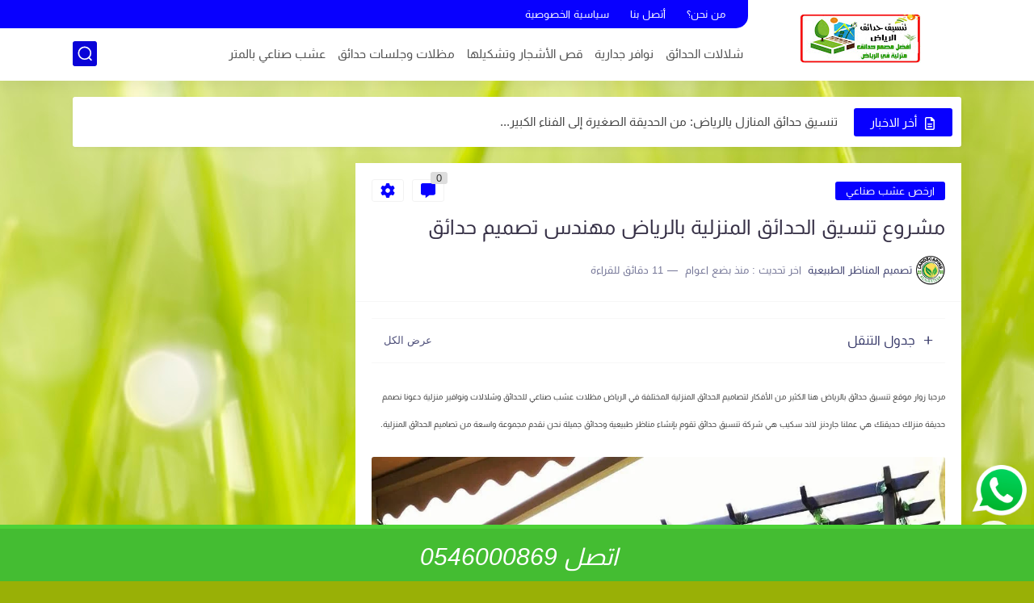

--- FILE ---
content_type: text/html; charset=UTF-8
request_url: https://www.gardendesigner-home.com/2022/04/blog-post_0.html
body_size: 81086
content:
<!DOCTYPE html>
<html dir='rtl' lang='ar'>
<head>
<meta content='GcbW9pbKS8ywp6UmKpPALH1wzZPIU2DdIyfRLWO1SWg' name='google-site-verification'/>
<script async='async' src='https://news.google.com/swg/js/v1/swg-basic.js' type='application/javascript'></script>
<script>
  (self.SWG_BASIC = self.SWG_BASIC || []).push( basicSubscriptions => {
    basicSubscriptions.init({
      type: "NewsArticle",
      isPartOfType: ["Product"],
      isPartOfProductId: "CAowi6q1Cw:openaccess",
      clientOptions: { theme: "light", lang: "ar" },
    });
  });
</script>
<script async='async' custom-element='amp-auto-ads' src='https://cdn.ampproject.org/v0/amp-auto-ads-0.1.js'>
</script>
<!-- Default Meta -->
<link href='/apple-touch-icon.png' rel='apple-touch-icon'/>
<meta content='text/html; charset=UTF-8' http-equiv='Content-Type'/>
<meta content='width=device-width, initial-scale=1' name='viewport'/>
<link href='https://www.gardendesigner-home.com/2022/04/blog-post_0.html' rel='canonical'/>
<meta content='هنا الكثير من الأفكار لتصاميم الحدائق المنزلية المختلفة في الرياض مظلات عشب صناعي للحدائق وشلالات ونوافير منزلية دعونا نصمم حديقة منزلك حديقتك' name='description'/>
<link href='https://www.gardendesigner-home.com/favicon.ico' rel='icon' type='image/x-icon'/>
<meta content='IE=edge' http-equiv='X-UA-Compatible'/>
<meta content='blogger' name='generator'/>
<meta content='#0a03d8' name='theme-color'/>
<meta content='#0a03d8' name='msapplication-navbutton-color'/>
<meta content='1133831029595605674' name='BlogId'/>
<link href='https://blogger.googleusercontent.com/img/b/R29vZ2xl/AVvXsEhAeGU40-179s5DoR_67XWCnmnPioF0KlAu07uQHYEvb0gvipmj1U4i23W3u1vFiQIoTDJcm8oY3_Ta1kKQUFrS3nMG9Ay9FgGVNIMoYSWgp3VyfZYjWrMLXWajYHjKZdnZhLVTxHQSog7NMPLB_sJin_NNQ6h3vMwogHbZXjVnw7ntCp_tp0ki2B7w/s16000/%D8%AD%D8%AF%D8%A7%D8%A6%D9%82-%D8%AC%D8%AF%D8%A9-52%20(1).jpg' rel='image_src'/>
<!-- DNS Prefetech -->
<link href='https://www.gardendesigner-home.com/2022/04/blog-post_0.html' rel='dns-prefetch'/><link href='https://www.gardendesigner-home.com/2022/04/blog-post_0.html' rel='preconnect'/><link href='https://script.google.com' rel='dns-prefetch'/><link href='https://fonts.gstatic.com' rel='dns-prefetch'/><link href='https://fonts.googleapis.com' rel='dns-prefetch'/><link href='https://1.bp.blogspot.com' rel='dns-prefetch'/><link href='https://2.bp.blogspot.com' rel='dns-prefetch'/><link href='https://3.bp.blogspot.com' rel='dns-prefetch'/><link href='https://4.bp.blogspot.com' rel='dns-prefetch'/><link href='https://blogger.googleusercontent.com' rel='dns-prefetch'/><link href='https://pagead2.googlesyndication.com' rel='dns-prefetch'/><link href='https://pagead2.googlesyndication.com' rel='preconnect'/><link href='https://www.googletagmanager.com/gtag/js' rel='dns-prefetch'/><link href='https://www.googletagmanager.com/gtag/js' rel='preconnect'/>
<!-- Title -->
<title>مشروع تنسيق الحدائق المنزلية بالرياض مهندس تصميم حدائق</title>
<!-- Open Graph -->
<meta content='ar_AR' property='og:locale'/>
<meta content='https://www.gardendesigner-home.com/2022/04/blog-post_0.html' property='og:url'/>
<meta content='مشروع تنسيق الحدائق المنزلية بالرياض مهندس تصميم حدائق' property='og:title'/>
<meta content='تنسيق حدائق الرياض شركة المناظر الطبيعية وتصميم حوش المنزل' property='og:site_name'/>
<meta content='هنا الكثير من الأفكار لتصاميم الحدائق المنزلية المختلفة في الرياض مظلات عشب صناعي للحدائق وشلالات ونوافير منزلية دعونا نصمم حديقة منزلك حديقتك' property='og:description'/>
<meta content='مشروع تنسيق الحدائق المنزلية بالرياض مهندس تصميم حدائق' property='og:image:alt'/>
<meta content='article' property='og:type'/>
<meta content='https://blogger.googleusercontent.com/img/b/R29vZ2xl/AVvXsEhAeGU40-179s5DoR_67XWCnmnPioF0KlAu07uQHYEvb0gvipmj1U4i23W3u1vFiQIoTDJcm8oY3_Ta1kKQUFrS3nMG9Ay9FgGVNIMoYSWgp3VyfZYjWrMLXWajYHjKZdnZhLVTxHQSog7NMPLB_sJin_NNQ6h3vMwogHbZXjVnw7ntCp_tp0ki2B7w/w1200-h630-p-k-no-nu/%D8%AD%D8%AF%D8%A7%D8%A6%D9%82-%D8%AC%D8%AF%D8%A9-52%20(1).jpg' property='og:image'/>
<!-- Twitter Card -->
<meta content='summary_large_image' name='twitter:card'/>
<meta content='https://www.gardendesigner-home.com/' name='twitter:domain'/>
<meta content='هنا الكثير من الأفكار لتصاميم الحدائق المنزلية المختلفة في الرياض مظلات عشب صناعي للحدائق وشلالات ونوافير منزلية دعونا نصمم حديقة منزلك حديقتك' name='twitter:description'/>
<meta content='مشروع تنسيق الحدائق المنزلية بالرياض مهندس تصميم حدائق' name='twitter:title'/>
<meta content='https://blogger.googleusercontent.com/img/b/R29vZ2xl/AVvXsEhAeGU40-179s5DoR_67XWCnmnPioF0KlAu07uQHYEvb0gvipmj1U4i23W3u1vFiQIoTDJcm8oY3_Ta1kKQUFrS3nMG9Ay9FgGVNIMoYSWgp3VyfZYjWrMLXWajYHjKZdnZhLVTxHQSog7NMPLB_sJin_NNQ6h3vMwogHbZXjVnw7ntCp_tp0ki2B7w/w1200-h630-p-k-no-nu/%D8%AD%D8%AF%D8%A7%D8%A6%D9%82-%D8%AC%D8%AF%D8%A9-52%20(1).jpg' name='twitter:image'/>
<!-- Feed Links -->
<link rel="alternate" type="application/atom+xml" title="تنسيق حدائق الرياض شركة المناظر الطبيعية وتصميم حوش المنزل - Atom" href="https://www.gardendesigner-home.com/feeds/posts/default" />
<link rel="alternate" type="application/rss+xml" title="تنسيق حدائق الرياض شركة المناظر الطبيعية وتصميم حوش المنزل - RSS" href="https://www.gardendesigner-home.com/feeds/posts/default?alt=rss" />
<link rel="service.post" type="application/atom+xml" title="تنسيق حدائق الرياض شركة المناظر الطبيعية وتصميم حوش المنزل - Atom" href="https://www.blogger.com/feeds/1133831029595605674/posts/default" />

<link rel="alternate" type="application/atom+xml" title="تنسيق حدائق الرياض شركة المناظر الطبيعية وتصميم حوش المنزل - Atom" href="https://www.gardendesigner-home.com/feeds/2110622945579049795/comments/default" />
<!-- Required -->
<meta content='' property='fb:pages'/>
<meta content='' property='fb:admins'/>
<meta content='' property='fb:app_id'/>
<meta content='' id='disqus-id'/>
<meta content='' name='twitter:site'/>
<meta content='' name='twitter:creator'/>
<meta content='' property='article:publisher'/>
<meta content='' property='article:author'/>
<!-- Template Skin -->
<style id='page-skin-1' type='text/css'><!--
/* === Seoplus Template ====
-> Homepage: https://www.seoplus-template.com
-> Version : 8.0
-> Updated : 1 november, 2022
*//*=================
>Normalize
===================*/
/* HeadLine SidePar Icon */
.clear{clear:both}
/* Css Icon */
.icon-spinner{background: url("data:image/svg+xml,%3Csvg xmlns='http://www.w3.org/2000/svg' viewBox='0 0 50 50' x='0px' y='0px'%3E%3Cpath d='M25.251,6.461c-10.318,0-18.683,8.365-18.683,18.683h4.068c0-8.071,6.543-14.615,14.615-14.615V6.461z' style='fill:%23989b9f;stroke:%23989b9f'%3E%3CanimateTransform attributeName='transform' attributeType='xml' dur='0.6s' from='0 25 25' repeatCount='indefinite' to='360 25 25' type='rotate'%3E%3C/animateTransform%3E%3C/path%3E%3C/svg%3E") center no-repeat}
.OpenSitting.inside:after,.search-submit2:after{content:'\2715';line-height:18px;font-size:14px;font-weight:bold;font-family:inherit}
/* Normalize */
:root{--HLinkfont:400 15px sans-serif;--OldMin:#0800ff;--startSide: right;--endSide: left;--maxWidth:1100px;--BodyBG:#99b006 url(https://themes.googleusercontent.com/image?id=0BwVBOzw_-hbMODRmMmQwZjQtZjY5Zi00YzMzLWEyMWYtYTZiMWRkZGY3YmEz) no-repeat fixed top center /* Credit: TommyIX (http://www.istockphoto.com/portfolio/TommyIX?platform=blogger) */;--minColorIc:#0800ff;--minColor:#0800ff;--minColorTran:#0800ffcf;--secColor:#efefef;--thrColor:#fff;--whiteColor:#ffffff;--hoverColor:#0800ff;--MinBgColor:#fff;--txtColor:#3b3d6c;--TitColor:#444;--SanColor:#666;--Borderes:#f7f7f7;--Borderes2:#f7f7f7;--Borderes3:#eee;--PostTxtColor:#3d3d3d;--PostTitleColor:#373147;--PostLinkColor:#2d1bb4;--Hbg:#ffffff;--HColor:#505050;--HbgIcon:#0a03d8;--HCoIcon:#ffffff;--HtitleColor:#0800ff;--Cpc:#3d3d3d;--Cic:#0800ff;--Hok:#0800ff;--Sco:#0800ff;--Gap:2px;--ImgRadius:1px;}
:root body.dark-mode{--BodyBG:#202442;--minColor:#242950;--minColorIc:#fff;--secColor:#242950;--thrColor:#1b2044;--whiteColor:#ffffff;--hoverColor:#3a7bd5;--MinBgColor:#2d325a;--txtColor:#ffffff;--TitColor:#ffffff;--SanColor:#eee;--Borderes:#262b52;--Borderes2:#3e4477;--Borderes3:#2d325a;--PostTxtColor:#eee;--PostTitleColor:#ffffff;--PostLinkColor:#3a7bd5;--Hbg:#2d325a;--HColor:#ffffff;--HtitleColor:#ffffff;--HbgIcon:#242950;--HCoIcon:#fff;--Cpc:#eee;--Cic:#fff;--Hok:#3a7bd5;--Sco:#3a7bd5;}
ul{margin:0;padding:0}*{text-decoration:none;margin:0;padding:0;outline:0;-webkit-box-sizing:border-box;-moz-box-sizing:border-box;box-sizing:border-box}html,body,div,span,applet,object,iframe,h1,h2,h3,h4,h5,h6,p,blockquote,pre,abbr,acronym,address,big,cite,code,del,dfn,em,ins,kbd,q,s,samp,small,strike,strong,sub,sup,tt,var,dl,dt,dd,ol,ul,li,fieldset,form,label,legend,table,caption,tbody,tfoot,thead,tr,th,td{border:0;font-family:inherit;font-size:100%;font-style:inherit;color:inherit;font-weight:inherit;margin:0;outline:0;padding:0;vertical-align:baseline}img{max-height:100%;max-width:100%;position:relative}
body,input{font:400 15px sans-serif;font-optical-sizing:auto;font-style:normal;font-stretch:normal;line-height:initial}
body{background:var(--BodyBG)}
.widget{overflow:hidden}
.EndSides{overflow:hidden;clear:both;display:block}
.site .widget{display:block;clear:both;overflow:hidden;margin:0 0 20px;padding:20px;background:var(--MinBgColor);box-shadow:0 2px 6px 0 rgb(9 32 76 / 4%);border-radius:3px}
.bocker{flex-wrap: wrap;position:relative;display:flex;align-items:flex-start;justify-content:space-between;overflow: hidden;transition: none !important;}
.r-r{position:relative;width:calc(100% - 330px - 20px);overflow: hidden;transition: none !important;}
#sidepar-wid{width:330px;margin-right:20px;overflow: hidden;transition: none !important;}
.Treelists{display:grid;grid-template-columns:repeat(3,1fr);gap:15px;row-gap:0}
.towcol{display:grid;grid-template-columns:repeat(2,1fr);gap:15px;row-gap:0}
.no-items{display:none!important}
.container{width:100%;max-width:1100px;margin:0 auto;display:block}
/* HeadLine */
.scrolhide { overflow: hidden; }
.headline,.Followers .title{position:relative;font-size:18px;padding:0 0 10px;border-bottom:2px solid var(--Borderes);display:flex;margin-bottom:15px;align-items:center;justify-content:space-between;color:var(--txtColor)}
.headline:before,.Followers .title:before{content:"";width:0;height:0;position:absolute;bottom:-6px;border-top:6px solid var(--minColorTran);right:0;left:auto;border-left:5px solid transparent;border-right:0;border-top-color:var(--minColorTran)}
.headline .title:after,.Followers .title:after{content:"";background:var(--minColorTran);width:103%;height:2px;position:absolute;bottom:-12px;background-color:var(--minColorTran);right:0;left:auto;z-index:1}
.headline .title{position:relative;float:right;color:var(--txtColor);line-height:33px}
.blocker{display:block;overflow:hidden;margin-top:15px}
a.Lapel-Link{text-align:center;transition:all 0.2s linear;float:left;color:var(--whiteColor);background:var(--minColor);position:relative;font-size:13px;padding:0 15px;border-radius:2px;height:28px;line-height:28px}
/* Stats Widget */
.Stats img{width:auto;height:auto;display:inline-block;vertical-align:-4px;-webkit-border-radius:0;-moz-border-radius:0;border-radius:0;margin-left:5px}.Stats .widget-content *{vertical-align:middle}.Stats .widget-content{color:var(--TitColor);text-align:center;font-size:24px;font-family:sans-serif!important}.Stats .digit strong{background:#eee;margin:0 3px;border-radius:3px;padding:0 8px}
/* social Icon's */
aside .social-static.social li a svg{fill:#fff;width:23px;height:23px}.social-static.social li a svg{fill:#fff;width:19px;height:19px}.shmal .social-static.social li{float:right;vertical-align:middle;margin-right:5px;list-style:none}aside .social-static.social li{float:right;vertical-align:middle;list-style:none;width:calc((100% - 15px) / 4);margin-left:5px;margin-bottom:5px;padding-bottom:0;border:0}aside .social-static.social li a{background: #aaa;border-radius:5px;justify-content:center;height:50px;display:flex;align-items:center}aside .social-static.social li:nth-of-type(4n+4){margin-left:0}.social-static.social{display:block;overflow:hidden;vertical-align:middle}.shmal .social-static.social li{float:right;vertical-align:middle;margin-right:5px;list-style:none;padding-bottom:0;margin-bottom:0;border:0}.shmal .social-static.social li a{display:flex;align-items:center;justify-content:center;width:27px;height:27px;border-radius:3px;background:#888}.shmal .social-static.social li:first-of-type{margin-right:0}
/* social Icon Color's */
.social a[title="sitemap"] {background: var(--minColor) !important;}.social a[title="email"]{background-color:#ea4335!important}.social a[title="line"]{background-color:#06c152!important}.social a[title="facebook"]{background-color:#1778F2!important}.social a[title="twitter"]{background-color:#1da1f2!important}.social a[title="rss"]{background-color:#f26522!important}.social a[title="dribbble"]{background-color:#ea4c89!important}.social a[title="google-plus"]{background-color:#dd4b39!important}.social a[title="pinterest"]{background-color:#cc2127!important}.social a[title="linkedin"]{background-color:#0976b4!important}.social a[title="wordpress"]{background-color:#00769d!important}.social a[title="github"]{background-color:#000000!important}.social a[title="youtube"]{background-color:#e52d27!important}.social a[title="quora"]{background-color:#a82400!important}.social a[title="spotify"]{background-color:#1ed760!important}.social a[title="snapchat"]{background-color:#f5d602!important}.social a[title="flickr"]{background-color:#FF0084!important}.social a[title="instagram"]{background-color:#7c38af;background:radial-gradient(circle at 0 130%,#fdf497 0%,#fdf497 5%,#fd5949 45%,#d6249f 60%,#285AEB 90%)!important}.social a[title="behance"]{background-color:#009fff!important}.social a[title="whatsapp"]{background-color:#128C7E!important}.social a[title="soundcloud"]{background-color:#FF5419!important}.social a[title="tumblr"]{background-color:#3e5a70!important}.social a[title="khamsat"]{background-color:#f9b01c!important}.social a[title="tradent"]{background-color:#59c5c4!important}.social a[title="blogger"]{background-color:#fc9644!important}.social a[title="telegram"]{background-color:#32AEE1!important}.social a[title="google-play"]{background-color:#3d9dab!important}.social a[title="mostaql"]{background-color:#2caae2!important}.social a[title="messenger"]{background-color:#0084ff!important}.social a[title="paypal"]{background-color:#193685!important}.social a[title="reddit"]{background-color:#ff4500!important}.social a[title="vk"]{background-color:#45668e!important}.social a[title="website"]{background-color:#444444!important}a[title="website:before"]{content:"\f0ac"!important}
/* Style Headr */
li.item:hover > ul{opacity:1;visibility:visible;transform:translateY(0)}
li.item > ul,li.sitem > ul{height:auto!important;display:block!important;position:absolute;right:0;width:200px;background:var(--Hbg);top:60px;box-shadow:0 0 5px 1px rgb(0 0 0 / 8%);z-index:9;opacity:0;visibility:hidden;transition:all .2s linear;transform:translateY(20px);border-radius:3px;border-top:2px solid var(--OldMin)}
li.item > ul:before{content:"";width:25px;height:25px;position:absolute;background:var(--Hbg);top:-10px;right:8%;border-radius:8px;transform:rotate(45deg);box-shadow:0 0 5px 1px rgb(0 0 0 / 8%);z-index:-1;border:2px solid var(--OldMin)}
li.item > ul li.sitem{display:block!important;padding:0!important;margin:0!important;background:var(--Hbg);border-radius:3px}
li.item > ul li.sitem a{color:var(--HColor);padding:14px;margin:0!important;display:block;position:relative;background:var(--Hbg);border-radius:3px;overflow:hidden}
li.sitem > ul{transform:translateX(-30px);right:100%;top:0;border-right:2px solid var(--OldMin);border-top:0}
li.sitem > ul:before{content:"";width:26px;height:26px;position:absolute;background:var(--Hbg);top:10px;right:-10px;z-index:-1;transform:rotate(45deg);border:1px solid var(--Borderes);box-shadow:0 0 5px 1px rgb(0 0 0 / 8%);border:2px solid var(--OldMin);border-radius:8px}
li.sitem:hover > ul{transform:translateX(0);opacity:1;visibility:visible}
li.sitem:last-of-type > a{border-bottom:0!important}
li.ssitem:last-of-type > a{border-bottom:0!important}
li.ssitem{border-radius: 8px;background: var(--MinBgColor);padding:0!important;float:none;margin:0!important;width:100%}
.targetitem li a:hover:before{color:var(--hoverColor)!important}
nav.nav-par ul li a:hover{color:var(--hoverColor)}
div#menu i.fa{display:inline-block;vertical-align:middle;margin-left:5px}
.icon.arrow-down{z-index: 9;transition:all .3s linear;display:block;position:absolute;top:19px;left:5px;right:auto}
.item.targetitem:hover .icon{top:23px}
.item.targetitem:hover .icon:after{transform:rotate(-45deg)}
.item.targetitem .icon:after{user-select:none;content:"";display:inline-block;width:8px;height:8px;background:transparent;border:2px solid var(--Cic);border-bottom-color:transparent;border-left-color:transparent;transform:rotate(135deg);border-radius:3px;transition:all 0.3s}
.item.targetitem .targetitem span.icon{left:13px!important;top:14px!important;right:auto!important}
.item.targetitem .targetitem:hover span.icon{left:20px!important}
.item.targetitem{padding-left:30px!important}
.sitem:hover  > a,.ssitem:hover > a{background:rgb(0 0 0 / 5%) !important}
.sitem.targetitem .icon:after{transform:rotate(225deg)!important;width:6px;height:6px}
/* headr sidenav  */
.pos-t-t,.Sittings{display:none;position:fixed;top:0;left:0;right:0;bottom:0;background-color:rgba(0,0,0,.2);backdrop-filter:saturate(100%) blur(2px);z-index:999}
#NavM:checked ~ .contenarpage .pos-t-t{display:block}
.sidenav{transition:all .3s linear;height:100vh;width:300px;position:fixed;top:0;bottom:0;right:-400px;background-color:var(--MinBgColor);z-index:9999;max-width:100%;box-shadow:-4px 0 10px 0 rgb(0 0 0 / 8%)}
#NavM:checked ~ .contenarpage .sidenav{right:0}
.sidehead{position:absolute;width:45px;height:45px;left:-40px;top:20px;overflow:hidden;display:flex;align-items:center;background:var(--MinBgColor);border-radius:50% 0 50% 50%;justify-content:center;box-shadow:-2px 3px 0 0 rgb(0 0 0 / 8%);border-right:0}
.closemenu{display:flex;height:100%;color:var(--TitColor);font-size:16px;align-items:center;cursor:pointer;padding:0 19px}
.closemenu:after{content:'\2715';line-height:18px;font-size:14px;font-weight:bold}
.flexmenu{position:relative;width:100%;height:100%;display:flex;justify-content:flex-start;overflow:hidden;flex-direction:column;overflow-y:scroll;margin:0;padding-bottom:200px}
.flexmenu .MegaItem .mega-wraper{display:none!important}
.SiteInfo{padding:20px 20px  5px;border-bottom:1px solid var(--Borderes)}
.SiteInfo .navlogo img{max-width:100%;max-height:100%;display:inline-block}
.SiteInfo .navlogo{text-align: center;display:block;margin:0 auto 15px}
.SiteInfo .navtitle{display:block;padding:10px 0;font-size:21px;background:var(--Borderes);margin-bottom:15px;color:var(--txtColor);text-align:center;border-radius:5px}
.navdis{display:block;max-height:8em;overflow:hidden;margin-bottom:15px;color:var(--txtColor);opacity:.9;font-family:sans-serif!important;text-align:center}
.mainmenu{position:relative;width:100%;padding:16px}
.mainmenu ul li{position:relative;display:block;overflow:hidden;width:100%;margin:0!important}
.mainmenu ul li a{border-bottom:0!important;font-size:15px;color:var(--TitColor);padding:15px 0;display:block;border-bottom:1px solid rgb(0 0 0 / 8%)!important}
.mainmenu .item.targetitem{padding-left:0!important}
.mainmenu .targetitem ul a:before{content:'.';font-size:30px;line-height:0;display:inline-block;vertical-align:middle;margin-left:5px;top:-6px;position:relative}
.bottommeny{display:block;padding:20px;border-top:1px solid var(--Borderes)}
.bottommeny{padding-bottom:100px}
.bottpage ul li:after{content:'';font-size:27px;line-height:0;display:inline-block;vertical-align:middle;margin:0 8px;width:10px;height:1px;background:#666}
.bottpage ul{list-style:none;margin-bottom:5px}
.bottpage ul li{display:inline-block;margin-bottom:5px}
.bottpage ul li a{font-size:15px;color:var(--TitColor);font-family:sans-serif;opacity:0.8}
.bottpage ul li a:hover{opacity:1;text-decoration:underline}
.bottsocial .social-static li{display:inline-block;margin-left:10px}
.bottsocial .social-static li a{background:transparent!important}
.bottsocial .social-static li a svg{fill:var(--TitColor);opacity:0.8}
.bottsocial .social-static li a:hover svg{opacity:1}
.mainmenu .item.targetitem .icon{transform:none!important;border-radius:3px;left:0!important;top:14px!important;background:var(--secColor);color:#202124;width:30px;height:25px;line-height:25px;padding-top:4px;display:flex;align-items:baseline;justify-content:center}
.mainmenu .item.targetitem .icon:after{transform:rotate(135deg)!important}
.mainmenu ul li a i{font-size:14px;color:var(--TitColor);margin-left:5px}
.sidenav .targetitem ul.open{display:block!important}
.sidenav .targetitem ul{box-shadow: none !important;position:relative!important;opacity:1!important;visibility:visible!important;transform:unset!important;display:none!important;width:auto!important;top:0!important;right:0!important;margin-top:10px;border:0!important;border-top:1px solid var(--Borderes)!important;border-bottom:1px solid var(--Borderes)!important}
.sidenav .targetitem ul:before{border:1px solid var(--Borderes);right:5%;box-shadow:none!important}
.sidenav .sitem.targetitem .icon{left:5px!important;transform:rotate(180deg)!important}
.sidenav .sitem.targetitem span.icon{transform:rotate(0deg)!important}
.sidenav .targetitem.sitem ul.open{padding-right:10px;margin:3px 0;position:relative!important}
.sidenav .targetitem.sitem ul.open:before{top:-8px!important}
.mainmenu .item.targetitem span.icon,.mainmenu .item.targetitem .targetitem:hover span.icon{left:10px!important}
.mainmenu .item.targetitem.open > span.icon,.sidenav .sitem.targetitem.open > span.icon{background: var(--Sco);--Cic: #fff;}
.bottpage ul li:last-child:after{display:none}
.mainmenu .sitem:hover > a,.mainmenu .ssitem:hover > a{background:transparent!important}
/* Aside */
.FeaturedPost .item-thumbnail.thumb{margin-left: 0;float: none;width:100%;padding-top: 56.25%;margin-bottom:5px}
.FeaturedPost .post-title .title{overflow:hidden;display:block;font-size:19px;color:var(--TitColor);max-height:4.9em;line-height:1.6em;background-size:0!important}
.FeaturedPost .snippet-item{color:var(--SanColor);font-size:13px;font-family:sans-serif!important;line-height:18px;margin-top:5px;overflow:hidden}.Profile .profile-img{display:block;margin:0 auto 20px;border-radius:50%}.Profile .profile-link.g-profile{color:var(--txtColor);background:var(--secColor);display:block;text-align:center;padding:10px;margin-bottom:15px;border-radius:3px;font-family:'Tajawal',sans-serif!important;font-size:inherit!important;opacity:1}.Profile .profile-data.location{display:none}.Profile .profile-textblock{color:var(--SanColor);font-size:15px;font-family:sans-serif!important;margin-bottom:15px;text-align:center;display:block}.Profile .profile-link{color:#ffffff;background:#3560ab;display:block;text-align:center;padding:10px;border-radius:3px;font-family:sans-serif!important;font-size:13px;opacity:0.7}.Profile .profile-link:hover{opacity:1}.BlogSearch input{background:transparent;font-family:sans-serif!important;color:var(--txtColor);display:inline-block;font-size:13px;padding:10px;border-radius:3px;width:55px;border:1px solid var(--Borderes)}.BlogSearch input[type="submit"]{transition:all 0.3s;background:var(--secColor);border:0;cursor:pointer}.search-input input:hover,.search-input input:focus{border-color:#4b9ce7}.search-input{display:inline-block;width:calc((100% - 60px) / 1)}.search-input input{display:block;width:100%}aside .LinkList ul li,footer .LinkList ul li,aside .PageList ul li,footer .PageList ul li{padding-bottom:8px;margin-bottom:8px;border-bottom:1px solid var(--Borderes);list-style:none}aside .LinkList ul li a,footer .LinkList ul li a,aside .PageList ul li a,footer .PageList ul li a{font-family:sans-serif!important;color:var(--TitColor);display:block}.list-label-widget-content ul li{display:block;padding-bottom:8px;margin-bottom:8px;border-bottom:1px solid var(--Borderes)}.list-label-widget-content ul li a{font-family:sans-serif!important;color:var(--TitColor);display:block}aside .LinkList ul li a:before, footer .LinkList ul li a:before, aside .PageList ul li a:before, footer .PageList ul li a:before, .list-label-widget-content ul li a:before{vertical-align:baseline;display:inline-block;width:4px;height:4px;content:"";margin-left:10px;background:transparent;border:1.7px solid var(--txtColor);border-bottom-color:transparent;border-left-color:transparent;transform:rotate(225deg);font-family:inherit!important}
.list-label-widget-content .label-count{float:left;background-color:var(--minColor);text-align:center;font-size:13px;padding:0 5px;min-width:24px;height:20px;line-height:20px;color:var(--whiteColor);border-radius:2px;font-family:sans-serif!important}.list-label-widget-content li:hover .label-count{opacity:1}.cloud-label-widget-content{justify-content:center;display:flex;justify-content:flex-start;flex-wrap:wrap}span.label-size{flex-grow:1}.cloud-label-widget-content .label-count{margin-right:10px;background:var(--MinBgColor);font-size:13px;padding:0 5px;min-width:20px;height:18px;line-height:18px;text-align:center;border-radius:3px;color:var(--txtColor)}
.cloud-label-widget-content .label-name{transition:all 0.3s;display:flex;padding:0 13px;justify-content:space-between;align-items:center;background:var(--minColor);font-family:sans-serif!important;margin:0 0 6px 5px;color:var(--whiteColor);font-size:15px;border-radius:3px;height:35px;line-height:35px}
input.follow-by-email-address{display:block;width:100%;height:40px;margin:15px 0;border-radius:3px;border:1px solid #efefef;text-align:center}input.follow-by-email-submit{background:#eee;border:1px solid #ccc;padding:10px;border-radius:3px;width:100%;text-align:center;color:#6b6b6b;font-size:12px;cursor:pointer}input.follow-by-email-address::placeholder{font-weight:normal;font-size:14px}div#ArchiveList ul.hierarchy{padding-right:30px}div#ArchiveList ul.hierarchy ul.hierarchy{padding-right:15px}div#ArchiveList ul.hierarchy ul.hierarchy ul.hierarchy  li:not(:last-of-type){margin-bottom:5px;padding-bottom:5px}div#ArchiveList ul.hierarchy li a,div#ArchiveList ul.flat li a{color:#121212}div#ArchiveList ul.hierarchy ul.hierarchy ul.hierarchy li:first-of-type{margin-top:5px;padding-top:5px}div#ArchiveList ul.hierarchy li{font-size:11px}div#ArchiveList ul.hierarchy li a:hover,div#ArchiveList ul.flat li a:hover{color:#efefef}div#ArchiveList .hierarchy-title{font-size:13px;margin-bottom:5px;padding-bottom:5px;border-bottom:1px solid #f7f7f7}div#ArchiveList .hierarchy-title span.post-count,div#ArchiveList ul.flat li span.post-count{float:left;width:25px;padding:0 0;text-align:center;background:#eee;border-radius:3px;border:1px solid #ccc;font-size:12px;font-weight:normal}div#ArchiveList ul.flat{padding-right:30px}div#ArchiveList ul.flat li:not(:last-of-type){margin-bottom:5px;padding-bottom:5px}div#ArchiveList ul.flat li{font-size:13px}.ContactForm textarea[name="email-message"],.ContactForm input[type="text"]{margin:0 auto 10px;border:1px solid var(--Borderes);width:100%;border-radius:3px;padding:10px 15px;background:transparent;font-family:sans-serif!important}.ContactForm textarea[name="email-message"]:hover,.ContactForm input[type="text"]:hover,.ContactForm textarea[name="email-message"]:focus,.ContactForm input[type="text"]:focus{border:1px solid #4b9ce7}textarea[name="email-message"]{min-height:130px;resize:vertical}.ContactForm input[type="button"]{transition:all 0.3s;display:inline-block!important;position:relative;font-size:14px;background:var(--secColor);color:var(--txtColor);padding:7px 20px;border-radius:3px;font-family:sans-serif!important;border:none;float:left;cursor:pointer}p#ContactForm1_contact-form-error-message{font-family:sans-serif!important}p#ContactForm1_contact-form-success-message{font-family:sans-serif!important;color:#30bb81}
/* nextprev  */
.page-navigation{display:flex!important;align-items:center;justify-content:space-between}div#siki_next a,div#siki_prev a{width:42px;height:42px;display:flex;align-items:center;justify-content:center;background:var(--minColor);color:var(--whiteColor);font-size:25px;border-radius:3px}.sikinot{opacity:0.7}.sikinot a{pointer-events:none}div#siki-page-number{font-size:16px;font-family:sans-serif;color:var(--txtColor)}
/* InPost And Page*/
.post-body{font:400 16px sans-serif;line-height:2em;overflow:hidden;color:var(--PostTxtColor)}.post-body a{color:var(--PostLinkColor)}.post div#Blog1,.post .post-outer,.post .post-body{overflow:initial!important}.post div#Blog1,.page div#Blog1{display:block;background:transparent;border-radius:0;padding:0;border:0;margin:0;box-shadow:none;margin-bottom:15px}.bobxed,.commentsection,.pSh,.post-tags,.shareButton,.RelatedPosts,.author-posts,.post-body,.page-navigation{display:block;background:var(--MinBgColor)!important;clear:both;padding:20px!important;overflow:hidden;border-bottom:1px solid var(--Borderes)}
.post .post-body p{margin:1.5em 0}
.post-body h1:not(.rnav-title),.post-body h2:not(.rnav-title),.post-body h3:not(.rnav-title),.post-body h4:not(.rnav-title){margin:1em 0;line-height:1.5em}
.post-body h1{font-size:1.9rem}
.post-body h2{font-size:1.7rem}
.post-body h3:not(.rnav-title){font-size:1.5rem}
.post-body h4{font-size:1.4rem}
.post-body sup {vertical-align: super;font-size: smaller !important;}
.post-body sub {vertical-align: sub;font-size: smaller;}
.post-meta{display:flex;align-items:center;justify-content:space-between;margin-top:15px}.au-ti{height: 36px;display:flex;align-items:center;justify-content:flex-start;font-size:13px}
.metapost{display:inline-flex;flex-wrap:wrap;align-items:center;justify-content:center;line-height:20px}
.Times{display:inline-block;white-space:nowrap;text-overflow:ellipsis;overflow:hidden;max-width:100%}
.Times > div{display:inline}
.authorname{margin-left:8px}
.authorPhoto{width:36px;height:36px;object-fit:cover;border-radius:8px;margin-left:5px}
.article-timeago,.readTime{opacity:.7}
.readTime:before{content:'';margin:0 5px;width:13px;height:1px;background:var(--txtColor);display:inline-block;vertical-align:middle}
.article-author,.article-timeago,.readTime{display:flex;align-items:center;justify-content:center;color:var(--txtColor)}
.topcs7v{margin-bottom:15px;position:relative;width:100%;display:flex;flex-direction:column;overflow:hidden;border-top:1px solid var(--Borderes)}
.toctitle{border-bottom:1px solid var(--Borderes);cursor:pointer;position:relative;height:55px;font-size:16px;color:var(--txtColor);display:flex;align-items:center;justify-content:flex-start;padding:0 15px;margin:0;width:100%}
.toctitle:before{content:'\002B';margin-left:10px;font-size:21px}
.toctitle:after{content:"عرض الكل";float:left;font-family:sans-serif;margin-right:10px;font-size:13px;position:absolute;left:15px;text-align:center;line-height:26px;border-radius:3px;opacity:0.9}
#tocList{padding:0 20px 15px;display:none;border-bottom:1px solid var(--Borderes)}
#tocList li{list-style:decimal inside;font-size:14px;line-height:1.7;margin-bottom:0;padding-bottom:0;color:var(--txtColor);opacity:.8}
#tocList li a{color:var(--txtColor)}
#tocList li:hover{opacity:1;text-decoration:underline}
.closed .toctitle:before{content:'\2212'}
.closed #tocList{display:block}
.toctitle:hover,.closed .toctitle{background:var(--Borderes)}
.closed .toctitle:after{content:'أخفاء الكل'}
.tr-caption{font-family:sans-serif!important;opacity:.8;font-size:14px;line-height:1.5em}
.post-body img{border-radius:3px;width:auto;height:auto;display:inline}
.separator,.separator a,a[imageanchor="1"],a[style*='1em']{text-align:center;margin:0!important}
.post-body strike{text-decoration:line-through}
.post-body u{text-decoration:underline}
.post-body ul,.post-body ol{padding:0 15px 0 0;margin:10px 0}
.post-body li{margin:5px 0;padding:0}
.post-body ul li{list-style:disc inside}
.post-body ol li{list-style:decimal inside}
.post-body ul ul li{list-style:circle inside}
.post-body blockquote{overflow:hidden;position:relative;background-color:rgba(155,155,155,0.05);color:var(--PostTxtColor);padding:15px 25px;margin:0;font-size:15px;border-right:3px solid rgba(155,155,155,0.2)}
.post-body blockquote *{display:initial!important}
div#AddOns{display:none;opacity:0;visibility:hidden}
.post-amp .topic-title{overflow:hidden;font:400 25px sans-serif;line-height:1.7em;color:var(--PostTitleColor)}
.hideensa{overflow:hidden;display:block;clear:both}
.foqTitle{display:flex;align-items:center;justify-content:space-between;margin-bottom:10px}
.FTBU{display:flex}
.postTopTag{color:var(--whiteColor);background:var(--minColor);font-size:13px;padding:4px 13px;border-radius:3px}
.postTopTag:hover{background:var(--minColor)}
.OpenSitting,.gocomments{cursor:pointer;margin-right:10px;width:40px;height:28px;display:flex;align-items:center;justify-content:center;position:relative;border-radius:3px;border:1px solid rgb(0 0 0 / 5%)}
.gocomments{margin:0}
.OpenSitting:hover,.gocomments:hover{background:rgb(0 0 0 / 6%)}
.gocomments svg,.OpenSitting svg{width:18px;height:18px;fill:var(--minColorIc)}
.numcomment{position:absolute;top:-10px;right:-5px;background:#ddd;padding:0 7px;color:#333;font-size:13px;border-radius:3px}
.post-tags{flex-wrap:wrap;padding-bottom:15px!important;display:flex;align-items:center;justify-content:flex-start}
.post-tags a{background:rgba(0,0,0,5%);color:var(--txtColor)}
.post-tags .tagstitle{background:var(--minColor);color:var(--whiteColor);margin-left:10px}
.post-tags span,.post-tags a{margin-bottom:5px;flex-shrink:0;transition:all 0.3s;border-radius:2px;padding:0 10px;line-height:26px;margin-left:7px;position:relative;font-size:13px}
.tagstitle:before{content:'';position:absolute;top:10px;left:-3px;width:6px;height:6px;background-color:var(--minColor);transform:rotate(45deg)}
/* SeoPlusAds  */
div#Topa3lan-sc .HTML,div#Topa3lan-sc2 .HTML{box-shadow:none;background:transparent!important;padding:0!important;border:0;margin:0}div#PostA3lan .widget,div#PostA3lan2 .widget{background:transparent!important;border:0!important;padding:0 20px!important;margin:0!important;box-shadow:none!important}
#Blog1 .clearhtml > .HTML{background:var(--MinBgColor)!important;margin:0;padding:20px 0!important;border-bottom:1px solid var(--Borderes)}
.SeoPlusAds,#Blog1 .HTML{font-family:sans-serif;background:transparent!important;margin:15px 0;text-align:center;font-size:13px;display:block;clear:both;border:none;overflow:unset!important;box-shadow:none;padding:0!important;border-radius:0}div#HTML100 .SeoPlusAds{margin-top:0}div#top-a3lan .HTML{margin-top:0}div#bot-a3lan .HTML{margin-bottom:0}.pnavigation .HTML{margin-bottom:15px!important}div#bot-a3lan,div#top-a3lan,div#ret-a3lan{overflow:initial}div#ret-a3lan .HTML{background:var(--MinBgColor)!important;padding:15px 0!important;margin:0!important;border-bottom:1px solid var(--Borderes)}
/* comments */
.bloggerComment{background:#fc9644}
.comments-tabs .active,.comments-tabs span:hover{opacity:1}
.noimg{background:transparent url(https://blogger.googleusercontent.com/img/b/R29vZ2xl/AVvXsEg3aK6W25j3pZ_uY4yJjNWKOvpBO3q3Ypr_uBM4CAEFFI8KDuY8MP_DeC5M4BjmPyH86oJNB2J_oQvnzDQQWzfF5Wfd3rQOSyl-Oi0OrX5cJ3rcFTmGOBHZE7pzoGwR0mPTJ3odQooBU-Y/s83/log.jpg) no-repeat center;display:block;width:38px;height:38px;background-size:38px}
.avatar-image{width:38px;height:38px;position:absolute;top:0;right:0;border-radius:8px;overflow:hidden}
.CommentCounter{position:relative}
.cmt-user{font-family:sans-serif!important;font-size:14px;color:var(--txtColor)}
.comment-block{padding-right:45px}
.comment{position:relative;padding:0;margin:15px 0 0;padding-top:15px;list-style:none;border-radius:0;border-top:1px solid rgb(0 0 0 / 2%)}
.comment-replies{padding-right:45px}
.comment .comment-replies .comment:not(:first-child){border-top:0}
.comments .comment-content{font-size:14px;color:var(--Cpc);line-height:1.6em;margin:6px 0 10px;padding:10px;background:rgb(0 0 0 / 5%);border-radius:12px 2px 12px 12px;display:inline-block;white-space:pre-wrap}
.comments .comment-actions{display:flex;margin:0;align-items:center}
.comment-actions .comment-reply,.comment-actions a{margin-left:10px;font-size:13px;color:var(--txtColor);cursor:pointer;font-family:sans-serif!important;line-height:1em}
.comment-actions .comment-reply{padding-left:10px;border-left:1px solid rgb(9 32 76 / 2%)}
.comment-actions .comment-reply:hover,.comment-actions a:hover{text-decoration:underline}
.ShowMoreCMT,.PostEdit a{display:inline-block;padding:7px 22px;text-align:center;font-size:15px;background:var(--minColor);margin-top:20px;cursor:pointer;border-radius:3px;color:var(--whiteColor);line-height:1.3em;transition:all .2s linear}
#comments-respond,.comment-replies #comment-editor{padding:15px;border-radius:8px;border:1px solid rgb(9 32 76 / 2%);background:rgb(9 32 76 / 2%);min-height:100px}
.comment-replies #comment-editor{margin-top:10px}
.conart{margin-bottom:10px;display:block;padding-bottom:15px;border-bottom:1px solid rgb(9 32 76 / 5%)}
#comment-post-message{font-size:15px;color:var(--txtColor);display:inline-block;background:rgb(0 0 0 / 5%);padding:4px 10px;border-radius:3px}
#comment-post-message:hover{background:rgb(0 0 0 / 8%)}
.conart p{font-size:15px;font-family:sans-serif!important;color:var(--txtColor);margin-top:5px}
/* author profile  */
.authorImage{float:right;width:60px;height:60px;margin-left:15px}.authorImage .authorImg{overflow:hidden;width:60px;height:60px}.authorInfo{width:calc(100% - 75px);float:right;margin-top:5px}.author-posts{display:flex!important;align-items:flex-start}.author-name{font-size:18px;color:var(--txtColor);margin-bottom:12px}.author-desc{font-family:sans-serif!important;color:var(--SanColor);font-size:14px}
/* PageRedirect  */
div#pageredirect{position:relative}.cLoaderWrap{text-align:center;width:260px;margin:0 auto;position:relative;font-style:normal;display:block}#cLoaderSVG{-webkit-transform:rotate(140deg);transform:rotate(140deg);width:260px;height:260px;display:block}.cPath{stroke-dashoffset:0;stroke-dasharray:500;r:110;cy:130;cx:130;stroke-width:20px;stroke:var(--Borderes2);fill:none}.cLoader{stroke-dashoffset:500;stroke-dasharray:500;-webkit-transition:all 1s linear;transition:all 1s linear;r:110;cy:130;cx:130;fill:none;stroke-width:20px;stroke:var(--minColor)}.hLoader{stroke-dashoffset:500;stroke-dasharray:500;-webkit-transition:all 1s linear;transition:all 1s linear;r:110;cy:130;cx:130;fill:none;stroke-width:22px;stroke:var(--MinBgColor)}.page .cCount{top:105px}.cCount{position:absolute;top:90px;right:calc(50% - 30px);font-size:60px;width:66px;font-family:Arial!important;display:block;margin-bottom:0;color:var(--TitColor);text-align:center}.cButton{text-align:center}
a.cLink{position:absolute;bottom:20px;right:0;user-select:none;left:0;z-index:8;border-style:solid;border-width:5px;border-color:rgba(0,0,0,0.03);display:inline-block;background-color:#f8f8f8;padding:0 15px;width:160px;font-size:14px;margin:0 auto;border-radius:50px;color:#d2d2d2!important;cursor:progress;height:40px}
a.cLink.ready:hover{border-color:var(--minColor);background:var(--minColor);color:#fff!important}
a.cLink.ready{cursor:pointer;color:#3c5b92!important;border-color:var(--minColor);border-style:double;transition:all 0.3s}
a.cLink.err{cursor:no-drop;background-color:#ffcfcf;color:#de6262!important}
div#ReadPage{z-index:99999;position:fixed;display:none;background:rgba(0,0,0,.2);backdrop-filter:saturate(100%) blur(2px);right:0;left:0;top:0;bottom:0;width:100%;height:100%}
.ReadPage-popup{width:calc(100% - 40px);height:auto!important;min-height:calc(100% - 40px);max-height:calc(100% - 40px)!important;display:flex;margin:20px}
.ReadPage-popup-cont{width:100%;position:relative;direction:unset;display:flex;border-radius:8px;margin:0 auto;flex-direction:column;height:auto!important;max-width:900px!important;overflow:hidden;padding-bottom:0!important}
.modal-head{font-size:21px;background:var(--MinBgColor);height:60px;line-height:60px;padding:0 20px;color:var(--txtColor);border-bottom:1px solid var(--Borderes3);display:flex;align-items:center;justify-content:space-between}
.mdltitle{width:90%;display:block;overflow:hidden;text-overflow:ellipsis;white-space:nowrap}
.modal-close{background-color:var(--minColor);width:40px;height:40px;text-align:center;color:#FFF;cursor:pointer;border-radius:3px;display:flex;align-items:center;justify-content:center}
.modal-close:after{content:'\2715';line-height:0;font-size:18px;font-weight:bold;font-family:inherit}
.modal-body.post-body .cCount{top:110px}
.ReadPage-popup .ReadPage-popup-cont .modal-body.post-body{background-color:var(--MinBgColor)!important;overflow:hidden!important;padding:20px!important;box-shadow:none!important;margin:0!important;border:0!important;height:100%!important;overflow-y:scroll!important;display:block}
.PagePrakediv{text-align:center;line-height:1.6em;margin-top:20px}
.PagePrakediv a{color:var(--whiteColor)!important;line-height:1.6em;background:var(--minColor);border-radius:3px;cursor:pointer;display:inline-block;transition:all .2s linear;font-size:14px;padding:8px 25px;position:relative}
.PagePrakediv a:hover,a.Lapel-Link:hover,.moreLink:hover,.loadMore div:hover,.ShowMoreCMT:hover,.PostEdit a:hover{transform:translateY(-2px);background:var(--minColor);box-shadow:0 16px 18px 0 rgb(137 137 137 / 32%)}
.ReadPage-popup-cont .icon-load{position:unset;width:50px;height:50px;display:block}.modal-title .icon-load{width:25px;height:25px}.ay7aga{display:flex;align-items:center;justify-content:center;height:80vh}
/* footer  */
footer{overflow:hidden;display:block;clear:both;background:var(--MinBgColor);border-top:1px solid var(--Borderes3)}.mid-top-footer{overflow:hidden;display:flex;justify-content:space-between}.footer-col{padding:0 10px;width:100%;min-width:25%}.footer-col.no-items{display:none}footer .container{display:block;overflow:hidden}.mid-top-footer .footer-col .widget{margin-top:15px;margin-bottom:30px;vertical-align:top}.mid-top-footer .footer-col .widget:last-of-type{margin-bottom:20px}.bottom-footer .container{padding:0 15px}.bottom-footer{display:block;overflow:hidden;clear:both;padding:10px 0;border-top:1px solid var(--Borderes3);margin-top:0}.yemen{min-height:32px;font-size:13px;float:right;display:flex;align-items:center;color:var(--TitColor)}.yemen a{font-size:14px;color:var(--Hok);letter-spacing:0;vertical-align:middle}.yemen span{font-size:14px;vertical-align:middle;margin-left:3px}.shmal{float:left;font-size:13px;margin-top:5px}svg.svg-inline--fa.fa-exclamation-triangle.fa-w-18{width:200px;margin:0 auto 0;display:block;height:200px;color:var(--minColor)}
/* post-share */
.n-line{width:19px;height:19px;fill:#fff;margin:0 3px}
.shC .n-line{width:22px;height:22px}
.pShc{display:flex;align-items:center;flex-wrap:wrap;position:relative;width:calc(100% + 18px);font-size:13px}
.pShc::before{content:attr(data-text);margin-left:10px;flex-shrink:0;color:var(--txtColor);font-size:14px}
.pShc .c::after{content:attr(aria-label);margin:0 3px}
.pShc >*{cursor:pointer;margin:0 5px;display:flex;align-items:center;color:inherit;padding:8px 12px;border-radius:5px;background:rgba(0,0,0,5%)}
.sharemore:hover{background:rgba(0,0,0,8%)}
.pShc .tw{background:#1DA1F2}
.pShc .c{color:#fffdfc}
.pShc .wa{background:#128C7E}
.pShc .fb{background:#1778F2}
.fixi:checked ~ .fixL{opacity:1;visibility:visible}
.fixL{display:flex;align-items:center;position:fixed;left:0;right:0;bottom:0;z-index:20;transition:all .1s linear;width:100%;height:100%;opacity:0;visibility:hidden}
.sharemore svg{fill:var(--txtColor)}
.fixLi{width:100%;max-width:520px;max-height:calc(100% - 60px);border-radius:5px;transition:inherit;z-index:3;display:flex;overflow:hidden;position:relative;margin:0 auto;box-shadow:0 5px 30px 0 rgb(0 0 0 / 5%)}
.fixLs{padding:60px 20px 20px;overflow-x:hidden;width:100%;background:var(--MinBgColor)}
.shL,.fixH{color:var(--txtColor)}
.fixH{display:flex;background:inherit;position:absolute;top:0;left:0;right:0;padding:0 10px;z-index:2}
.fixT::before{content:attr(data-text);flex-grow:1;padding:16px 10px;font-size:90%;opacity:.7}
.fixH .cl{padding:0 10px;display:flex;align-items:center;justify-content:flex-end;position:relative;flex-shrink:0;min-width:40px;cursor:pointer}
.fCls.sharebg{cursor:pointer}
.fixT .c::before{content:attr(aria-label);font-size:11px;margin:0 8px;opacity:.6}
.fixH .c::after{content:'\2715';line-height:18px;font-size:14px}
.shL{position:relative;width:calc(100% + 20px);left:-10px;right:-10px;display:flex;flex-wrap:wrap;justify-content:center}
.shL >*{margin:0 10px 20px;text-align:center}
.shL a{display:flex;align-items:center;justify-content:center;flex-wrap:wrap;width:60px;height:60px;color:inherit;margin:0 auto 5px;padding:8px;border-radius:5px;background:#5a5a5a}
.shL >*::after{content:attr(data-text);font-size:90%;opacity:.7;display:block}
.fCls{display:block;position:fixed;top:-50%;left:-50%;right:-50%;bottom:-50%;z-index:1;transition:all .1s linear;background:transparent;opacity:0;visibility:hidden}
.fixi:checked ~ .fixL .sharebg, #NavC:checked ~ .searchformbox .searchbg{opacity:1;visibility:visible;background:rgba(0,0,0,.2);-webkit-backdrop-filter:saturate(100%) blur(2px);backdrop-filter:saturate(100%) blur(2px)}
@media screen and (max-width: 640px){
.fixL{align-items:flex-end}
.fixL .fixLi,.fixL .cmBri{border-radius:12px 12px 0 0}
.pShc .c::after{display:none}
}
.post-body iframe{display:block;margin:auto;max-width:100%}
iframe {color-scheme: none;}
.contenarpage{overflow:hidden}
/* new worck */
.loadMore{display:flex;align-items:center;justify-content:center;font-size:90%;color:#fffdfc;margin:20px 0 0;max-width:100%}
.loadMore div{transition:all .2s linear;cursor:pointer;display:flex;align-items:center;user-select:none;padding:0 20px;background:var(--minColor);border-radius:3px;height:35px;line-height:35px}
#loadMoreWait,#loadMoreNomore{background:var(--secColor);color:#989b9f;display:none;user-select:none}
.blog-posts{display:block}
.post .blog-posts{box-shadow:0 2px 6px 0 rgb(9 32 76 / 4%);border-radius:3px}
/* blog-pager2 */
.topic-nav{display:flex;align-items:center;justify-content:center}div#blog-pager{display:flex;align-items:center;justify-content:center;overflow:hidden;clear:both;margin:15px 0 0;padding:15px 0 0;border-top:1px solid var(--Borderes3)}.blog-pager{height:36px;width:40px;display:flex;align-items:center;justify-content:center;overflow:hidden;border-radius:3px;margin:0 2px;color:#fff;background:var(--minColor)}.blog-pager i.icon{font-size:14px;text-align:center;line-height:36px}.homelink i.icon{font-size:16px}
/* Pagecontactus */
div#ContactForm200{display:none}div#Pagecontactus .widget{border:0!important;padding:0;box-shadow:none;margin:0 0;min-height:385px;display:block}div#Pagecontactus{min-height:385px}div#Pagecontactus .widget p{margin:0}
/* Hovers */
.post-tags a:hover,
.Lapel-Link:hover,
.BlogSearch input[type="submit"]:hover,
.cloud-label-widget-content .label-name:hover,
.list-label-widget-content li:hover .label-count,
.ContactForm input[type="button"]:hover,
.moreLink:hover,.caregory-div a:hover{color: var(--whiteColor);background: var(--minColor);}
tbody,table{width:100%;max-width:100%}body.dark-mode input,body.dark-mode textarea{color:#fff}body.dark-mode .ContactForm textarea[name="email-message"]::placeholder,body.dark-mode .ContactForm input[type="text"]::placeholder{color:#fff}
.dark-mode g.d1{display:none}
.dark-mode g.d2{display:block}
/*=================
responsev [not completed]
===================*/
@media screen and (max-width:992px){
#sidepar-wid{width:250px}.r-r{width:calc((100% - 255px - 15px) / 1)}
.mid-top-footer{flex-wrap:wrap}.footer-col{width:50%}
}
@media screen and (max-width:860px){
.ReadPage-popup-cont {margin: 0;height: 100%;padding-bottom: 50px;}
.bocker {display: block;}
.r-r, #sidepar-wid {transform: none !important;float: none;width: 100%!important;margin: 0;display: block;}
}
@media screen and (max-width:720px){
span.modal-close{left:5px;top:-15px}
.bottom-footer{box-shadow:none}
.bottom-footer .yemen{min-height:auto;display:block!important;float:none;text-align:center;margin-bottom:10px}
.yemen a[title="SeoPlus Template"]{display:inline-block!important}
.bottom-footer .shmal{float:none;margin-top:0;margin:0 auto;text-align:center}
.bottom-footer .shmal .social-static.social{flex-wrap:wrap;display:flex;overflow:hidden;vertical-align:middle;align-items:flex-start;justify-content:center}
.bottom-footer .shmal .social-static.social li{margin-bottom:5px}
.metapost{width:calc(100% - 33px)}
}
@media screen and (max-width:640px){
.commentsection .headline:before,.commentsection .headline .title:after{display:none}
.headline,.Followers .title{font-size:17px}
.metapost{justify-content:flex-start;flex-direction:column;align-items:flex-start}
.site .widget,.post .blog-posts { border-right: 0 !important; border-left: 0 !important; }
.comment-content iframe {height: 200px;}
.comment-content img{height: auto;}
.textst{font-size:35px}span.datetime.com-date{float:none!important;display:block}
.search-submit2{left:-10px}
.footer-col{width:100%}
#item-comments .headline{flex-direction:column}
#item-comments .headline .title{margin-bottom:5px}
.commentsShow{display:flex;align-items:center;justify-content:center;text-align:center}
}
/* New Edit's */
.PostByCatRandom{line-height:initial!important}
.PostByCatRandom .rnav-title{margin:0!important}
.PostByCatRandom{margin:30px 0 15px;padding:15px;display:none;border:2px solid var(--Borderes);border-radius:3px;position:relative}
.PostRandomCont{margin-top:15px}
.PostRandomTitle{background:var(--MinBgColor);padding:0 10px;display:block;position:absolute;top:-20px}
.PostRandomTitle .title{background:var(--minColor);font-size:15px;color:var(--whiteColor);display:inline-block;padding:0 20px;flex-shrink:0;border-radius:3px;height:35px;line-height:35px}
.potg .Sp-slide .Posts-byCategory,.potg .Sp-slide2 .Posts-byCategory,.potg .Sp-slide3 .Posts-byCategory,,.potg .Sp-slide4 .Posts-byCategory,.btg2 .Sp-posts1 .Posts-byCategory,.btg2 .Sp-posts2 .Posts-byCategory,.btg2 .Sp-posts5 .Posts-byCategory,.btg2 .Sp-postsnew .Posts-byCategory{display:none}
.potg .Sp-slide:before,.potg .Sp-slide2:before,.potg .Sp-slide3:before,.potg .Sp-slide4:before,.btg2 .Sp-posts1:before,.btg2 .Sp-posts2:before,.btg2 .Sp-posts5:before,.btg2 .Sp-postsnew:before{content:'\f12a';font-family:'FontAwesome';margin-left:5px}
.potg .Sp-slide:after,.potg .Sp-slide2:after,.potg .Sp-slide3:after,.potg .Sp-slide4:after,.btg2 .Sp-posts1:after,.btg2 .Sp-posts2:after,.btg2 .Sp-posts5:after,.btg2 .Sp-postsnew:after{content:"لأ يمكنك استخدام هذا الشكل في هذا المكان"}
.potg .Sp-slide,.potg .Sp-slide2,.potg .Sp-slide3,.potg .Sp-slide4,.btg2 .Sp-posts1,.btg2 .Sp-posts2,.btg2 .Sp-posts5,.btg2 .Sp-postsnew{display:block;overflow:hidden;font-size:16px;height:50px;padding:0 10px;line-height:50px;text-align:center;color:#721c24;background-color:#f8d7da;border:1px solid #f5c6cb;border-radius:3px}
.moreLink{transition:all 0.2s linear;background:var(--minColor);color:var(--whiteColor)}
.postTags .HTML .headline{opacity:0}
.post-frome-tag .headline{opacity:1!important}
.Img-Holder{background:var(--Borderes)}
.Img-Holder img{opacity:0}
.Img-Loaded img{opacity:1}
.rnav-title a,.post-title .title{background:linear-gradient(to right,currentColor 0%,currentColor 100%);background-size:0 1px;background-repeat:no-repeat;background-position:right 85%;transition:background 0.3s;padding-bottom:7px;display:inline;line-height:1.6em;color:var(--TitColor)}
.rnav-title a:hover,.post-title .title:hover{background-size:100% 1px}
.rnav-title{clear:both;font-size:16px}
.thumb{transition:all .3s linear;float:right;margin-left:15px;display:block;border-radius:var(--ImgRadius);overflow:hidden;position:relative}
.thumb img{transition:all .3s linear;border-radius:0;object-fit:cover;display:block;width:100%;height:100%;position:absolute;top:0;right:0;left:0;bottom:0}
.posts-from{font-style:normal;display:flex;align-items:center;justify-content:center;min-height:410px;flex-direction:column}
.posts-from[data-type="Sp-shreet"]{min-height:inherit!important}
.posts-from[data-type="Sp-shreet"]:before{display:none}
.posts .Date svg{display:inline-block;width:10px;height:10px;vertical-align:middle;margin-left:5px;fill:var(--SanColor)}
.posts .Date{display:block;position:relative}
.posts .Date a{color:var(--SanColor);display:inline-block;vertical-align:middle;font-size:12px;font-family:sans-serif!important}
.posts .author{display:block;font-size:15px}
.postcat{position:absolute;top:10px;right:10px;display:inline-block;background:var(--minColor);color:#fff;padding:0 10px;font-size:12px;font-family:sans-serif!important;transition:.3s;z-index:2;border-radius:2px;height:25px;line-height:25px}
.postcat.catnum0{background:#95281C}
.postcat.catnum1{background:#1B5A84}
.postcat.catnum2{background:#2C3E50}
.postcat.catnum3{background:#1A5D50}
.postcat.catnum4{background:#0A3D62}
.postcat.catnum5{background:#A41138}
.postcat.catnum6{background:#0C2461}
.postcat.catnum7{background:#850021}
.postcat.catnum8{background:#04626A}
.postcat.catnum9{background:#3C40C6}
.thumb:after{content:"";position:absolute;z-index:1;left:0;right:0;bottom:0;height:100%;background:rgb(0 0 0 / 26%);opacity:0;transition:all 0.3s}.lapel .posts:hover .thumb:after,.post .posts:hover > .thumb:after,.item-thumbnail:hover{opacity:1}.Sp-posts4 .Short_content,.Sp-posts3 .Short_content,.Sp-posts4 .posts:not(.postnum0) .thumb .postcat,.Sp-posts3 .postcat,.Sp-posts3.noImg .thumb,.Sp-postsnew0.noImg .thumb,.Sp-3colList.noImg .thumb,.Sp-postsnew.noImg .thumb,.Sp-posts1 .Short_content,.Sp-3colList .posts .postcat,.moreLink,.Short_content,.Sp-shreet .Short_content,.Sp-slide3 .posts:not(.postnum0) .cont .Short_content,.Sp-slide3 .posts:not(.postnum0):not(.postnum1):not(.postnum2) .items a.author,.Sp-slide4 .posts:not(.postnum0) .cont .Short_content,.Sp-slide2 .posts:not(.postnum0) .Short_content,.Sp-posts5 .posts:not(.postnum0) .Short_content,.Sp-posts5 .posts:not(.postnum0) .postcat,.posts .items,
.block-side,
.Sp-shreet .posts .Date, .Sp-shreet .thumb .Noimger,
.SiteInfo:empty,
.modal-body.post-body .redirectSkin.blog-admin,
.readMode .PostByCatRandom, .readMode div#tocDiv,.readMode li.tag-link,
.dark-mode g.d1,
.Sp-posts6 .thumb,
.PopularPosts .Noimg a.item-thumbnail.thumb,
.Sp-posts4.noImg .posts .thumb,
aside .post-frome-tag .headline .Lapel-Link,footer .post-frome-tag .headline .Lapel-Link,
.page .reaction-buttons,
.LinkList .social li a:before
{display:none!important}
.Sp-shreet .rnav-title a:hover,.Sp-posts4 .posts:not(.postnum0) .rnav-title a:hover,.Sp-posts1 .rnav-title a:hover,.Sp-posts3 .rnav-title a:hover,.Sp-posts6 .rnav-title a:hover,.Sp-postsnew .posts .rnav-title a:hover,.Sp-posts5 .posts .rnav-title a:hover,.Sp-3colList .rnav-title a:hover,.list-label-widget-content ul li a:hover,.PopularPosts h3.post-title .title:hover,.FeaturedPost .post-title .title:hover,.posts .Date:hover a,.Sp-postsnew0 .posts .rnav-title a:hover,.posts .Date:hover:before{color:var(--hoverColor)!important},.Sp-3colList .posts:nth-last-child(-n+3),.Sp-posts4 .posts:last-of-type,.Sp-posts6 .posts:last-of-type,.PopularPosts article.post:last-of-type,aside .LinkList ul li:last-of-type,footer .LinkList ul li:last-of-type,aside .PageList ul li:last-of-type,footer .PageList ul li:last-of-type,.Sp-postsnew0 .posts:last-of-type,.list-label-widget-content ul li:last-of-type{padding-bottom:0!important;margin-bottom:0!important;border-bottom:0!important}
/* shreet a5bar */
.Sp-shreet .Posts-byCategory{display:block;position:relative}
.Sp-shreet{transition:all 0.3s linear}
.ShreetTitle{color:var(--whiteColor);flex-shrink:0;padding:0 20px;background:var(--minColor);border-radius:3px;font-size:15px;height:35px;line-height:35px;max-width:130px}
.ShreetTitle svg{width:16px;height:16px;fill:var(--whiteColor);margin-left:8px;display:inline-block;vertical-align:middle}
#shreeta5bar .widget-content{height:40px;overflow:hidden;width:calc(100% - 160px);flex-shrink:0}
#shreeta5bar .widget{display:flex;border:1px solid transparent;box-shadow:0 2px 6px 0 rgb(9 32 76 / 4%);padding:10px;align-items:center}
#shreeta5bar .widget-content{height:40px;overflow:hidden}
.Sp-shreet .posts{padding-right:20px;height:40px;display:flex;align-items:center}
.Sp-shreet .rnav-title a{display:block;font-size:15px;overflow:hidden;width:100%;background-size:0!important;white-space:nowrap;padding:0!important;line-height:40px;text-overflow:ellipsis}
.Sp-shreet .Posts-byCategory .cont{display:block;position:relative;overflow:hidden}
.Sp-shreet .thumb{display:none}
/* post posts1 */
.Sp-posts1 .Posts-byCategory,.Sp-posts2 .Posts-byCategory,.Sp-postsnew .Posts-byCategory{display:grid;grid-gap:15px}
.Sp-posts2 .posts{position:relative}
.fullwide .Sp-postsnew .Posts-byCategory{grid-template-columns:repeat(3,1fr)}
.potg .Sp-postsnew .Posts-byCategory{grid-template-columns:repeat(2,1fr)}
.fullwide .Sp-posts1 .Posts-byCategory{grid-template-columns:repeat(4,1fr)}
.potg .Sp-posts1 .Posts-byCategory{grid-template-columns:repeat(3,1fr)}
.Sp-posts2 .Posts-byCategory{grid-template-columns:repeat(3,1fr);gap:var(--Gap)}
.Sp-posts1 a.thumb,.Sp-posts8 a.thumb{margin:0;width:100%!important;padding-top:68.17%;position:relative}
.Sp-slide .posts .thumb:before,.Sp-slide2 .posts .thumb:before,.Sp-slide3 .posts .thumb:before,.Sp-slide4 .posts .thumb:before,.Sp-posts4 .postnum0 .thumb:before,.Sp-posts7 .thumb:before{content:"";position:absolute;z-index:1;left:0;right:0;bottom:0;height:65%;transition:opacity 0.2s;background-image:linear-gradient(to bottom,transparent,rgba(0,0,0,0.75))}
.Sp-posts8 .Posts-byCategory{display:grid;grid-template-columns:repeat(4,1fr);gap:10px;row-gap:15px}
.fullwide .Sp-posts8 .Posts-byCategory{grid-template-columns:repeat(6,1fr)}
.Sp-posts8 .rnav-title{font-size:15px}
.potg .PostRandomCont.Sp-posts8 .Posts-byCategory{grid-template-columns:repeat(3,1fr)}
/* posts7 */
.Sp-posts7 .Posts-byCategory{display:grid;grid-template-columns:repeat(3,1fr);gap:var(--Gap)}
.fullwide .Sp-posts7 .Posts-byCategory{grid-template-columns:repeat(4,1fr)}
.Sp-posts7 .posts .thumb{height:270px;display:block;margin:0;width:100%}
.Sp-posts7 .posts{position:relative}
.Sp-posts7 .posts .cont{position:absolute;bottom:0;right:0;z-index:1;padding:15px;display:block;width:100%}
.Sp-posts7 .posts .rnav-title a{color:#fff;font-size:18px;line-height:initial!important;height:inherit;margin:0;overflow:hidden}
.Sp-postsnew0 .Posts-byCategory{display:grid;gap:15px;grid-template-columns:1fr}
.Sp-postsnew0 .posts{display:flex}
.Sp-postsnew0 .posts .thumb{width:300px;height:170px;flex-shrink:0}
.Sp-postsnew0 .posts .cont{width:calc((100% - 315px) / 1);flex-shrink:0}
.Sp-postsnew0 .posts .rnav-title a{font-size:21px}
.Sp-postsnew0 .posts .Short_content{color:var(--SanColor);font-size:13px;font-family:sans-serif!important;line-height:21px;margin-top:5px;overflow:hidden;height:63px;display:block!important}
.Sp-postsnew0.noImg .posts .cont{width:100%}
.Sp-postsnew .posts .thumb{width:100%;padding-top:56.25%;margin:0;margin-bottom:5px}
.Sp-postsnew .posts .cont{width:100%}
.Sp-postsnew .posts .rnav-title{height:inherit;clear:both;overflow:hidden}
.Sp-postsnew .posts .rnav-title a{font-size:21px;max-height:4.2em;overflow:hidden}
.Sp-postsnew .posts .Short_content{color:var(--SanColor);font-size:13px;font-family:sans-serif!important;line-height:21px;margin-top:5px;overflow:hidden;display:block!important;height:63px}
.Sp-postsnew .posts .moreLink,.Sp-postsnew0 .posts .moreLink{display:inline-block!important;position:relative;font-size:14px;padding:0 20px;border-radius:3px;margin-top:10px;height:30px;line-height:30px}
/* post slide 2 */
.Sp-slide .Posts-byCategory,.Sp-slide2 .Posts-byCategory,.Sp-slide3 .Posts-byCategory,.Sp-slide4 .Posts-byCategory{display:grid;grid-template-columns:repeat(4,1fr);gap:var(--Gap)}
.Sp-slide4 .Posts-byCategory{grid-template-columns:repeat(3,1fr)}
.Sp-slide .posts,.Sp-slide2 .posts,.Sp-slide3 .posts,.Sp-slide4 .posts{position:relative;overflow:hidden;padding-top:68.17%}
.Sp-slide4 .posts{padding-top:56.25%}
.Sp-slide2 .postnum0,.Sp-slide3 .postnum0,.Sp-slide4 .postnum0{grid-column:span 2;grid-row:span 2}
.Sp-slide .postnum0{grid-column:2/4;grid-row:1/3}
.Sp-slide3 .postnum1{padding-top:42%;grid-column:span 2}
.Sp-slide3 .posts .thumb,.Sp-slide4 .posts .thumb,.Sp-slide .thumb,.Sp-slide2 .thumb{position:absolute;top:0;right:0;width:100%;margin:0;height:100%}
.Sp-slide3 .posts .thumb img,.Sp-slide4 .posts .thumb img,.Sp-slide .thumb img,.Sp-slide2 .thumb img{position:unset}
.Sp-slide .posts .cont,.Sp-slide2 .posts .cont,.Sp-slide3 .posts .cont,.Sp-slide4 .posts .cont{transition:all 0.1s linear;position:absolute;bottom:0;right:0;z-index:1;padding:20px 20px 15px}
.Sp-slide .posts .rnav-title,.Sp-slide2 .posts .rnav-title,.Sp-slide3 .posts .rnav-title,.Sp-slide4 .posts .rnav-title{font-size:inherit;height:auto}
.Sp-slide .posts .rnav-title a,.Sp-slide2 .posts .rnav-title a,.Sp-slide3 .posts .rnav-title a,.Sp-slide4 .posts .rnav-title a{color:#fff;line-height:inherit;font-size:18px}
.Sp-slide .postnum0 .rnav-title a,.Sp-slide2 .postnum0 .rnav-title a,.Sp-slide3 .postnum0 .rnav-title a,.Sp-slide4 .postnum0 .rnav-title a{font-size:30px}
.Sp-slide .posts .Date a,.Sp-slide2 .posts .Date a,.Sp-slide3 .posts .Date a,.Sp-slide4 .posts .Date a,.Sp-posts2 .posts .Date a,.Sp-posts4 .posts.postnum0 .Date a,.Sp-posts7 .posts .Date a{color:#e4e4e4!important}
.Sp-slide .posts .Date svg,.Sp-slide2 .posts .Date svg,.Sp-slide3 .posts .Date svg,.Sp-slide4 .posts .Date svg,.Sp-posts2 .posts .Date svg,.Sp-posts4 .posts.postnum0 .Date svg,.Sp-posts7 .posts .Date svg{fill:#e4e4e4!important}
.Sp-slide .postnum0 .Short_content,.Sp-slide2 .postnum0 .Short_content,.Sp-slide3 .postnum0 .Short_content,.Sp-slide4 .postnum0 .Short_content{line-height:18px;font-size:13px;font-family:sans-serif!important;color:#eaeaea;max-height:100px;overflow:hidden;display:block!important;margin-top:5px}
.Sp-slide .posts:hover .cont,.Sp-slide2 .posts:hover .cont,.Sp-slide3 .posts:hover .cont,.Sp-slide4 .posts:hover .cont{bottom:10px}
/* post posts2 */
.Sp-posts2 .posts a.thumb{margin:0;width:100%!important;padding-top:68.17%;position:relative}
.fullwide .Sp-posts2 .posts .thumb{padding-top:56.25%}
.Sp-posts2 .cont{position:absolute;bottom:0;right:0;z-index:1;padding:15px;display:block;width:100%}
.Sp-posts2 .thumb:before{content:"";position:absolute;z-index:1;left:0;right:0;bottom:0;height:65%;transition:opacity 0.2s;background-image:linear-gradient(to bottom,transparent,rgba(0,0,0,0.75))}
.Sp-posts2 .cont .rnav-title a{color:#fff!important;font-size:18px}
.Sp-posts2  .rnav-title{height:inherit}
.Sp-posts2 .thumb:after{content:"\025B6";position:absolute;top:10px;bottom:auto;right:auto;left:10px;width:38px;height:27px;background-color:rgba(0,0,0,0.5);font-family:sans-serif;font-size:15px;color:#fff;font-weight:900;display:flex;align-items:center;justify-content:center;z-index:5;transform:translate(0);box-sizing:border-box;padding:0 0 0 1px;margin:0;box-shadow:0 1px 3px 0 rgb(0 0 0 / 10%);transition:background .17s linear;opacity:1;border-radius:5px}
.Sp-posts2 .thumb:hover:after{background:#f50000;color:#fff}
/* post posts4 and posts3 and 3colList and6  */
.Sp-posts4 .posts.postnum0{position:relative;overflow:hidden}
.Sp-posts4 .posts.postnum0 .cont{position:absolute;bottom:0;right:0;z-index:1;padding:15px;display:block;width:100%}
.Sp-posts4 .posts.postnum0 .rnav-title a{color:#fff;font-size:18px}
.Sp-posts3 .Posts-byCategory,.Sp-posts4 .Posts-byCategory,.Sp-3colList .Posts-byCategory,.PopularPosts .ImgShow{gap:15px;display:grid;grid-template-columns:1fr}
.Sp-3colList .Posts-byCategory{grid-template-columns:repeat(3,1fr)}
.Sp-posts4 .posts.postnum0 .thumb{width:100%;padding-top:56.25%;margin:0!important}
.Sp-posts3 .Posts-byCategory .posts,.Sp-posts4 .posts:not(.postnum0),.Sp-posts5 .posts:not(.postnum0),.Sp-3colList .posts,.PopularPosts .ImgShow .post{display:flex}
.Sp-posts4 .posts:not(.postnum0) .cont,.Sp-posts3 .cont,.Sp-3colList .cont,.PopularPosts h3.post-title,.Sp-posts5 .posts:not(.postnum0) .cont{width:calc(100% - 125px);flex-shrink:0}
.Sp-posts3 .posts .thumb,.Sp-posts4 .thumb,.Sp-3colList .thumb,.PopularPosts a.item-thumbnail.thumb,.Sp-posts5 .posts:not(.postnum0) .thumb{width:110px;height:75px;flex-shrink:0}
.Sp-posts3 .posts:not(.postnum0) .rnav-title a,.Sp-posts4 .rnav-title a,.Sp-posts6 .rnav-title a,.Sp-3colList .rnav-title a,.PopularPosts h3.post-title .title{font-size:14px}
.PopularPosts .post-title .title{background-size:0!important;display:block;max-height:4.9em;overflow:hidden}
.3colList.noImg .cont{width:100%}
.Sp-posts6 .cont,.PopularPosts .Noimg .posts.post-title{width:100%}
.caregory-div a{background:var(--minColor);padding:4px 20px;display:table;border-radius:3px;font-size:15px;line-height:1.6em;color:var(--whiteColor)}
.ArchivePage{min-height:450px;display:block}
.Sp-posts6.archive{margin-bottom:15px}
.Sp-posts6.archive .Date{line-height:1.5em}
.Sp-posts6 .Posts-byCategory:before,.PopularPosts .Noimg:before{content:"";position:absolute;right:0;top:0;width:2px;height:100%;background:rgba(0,0,0,0.3)}
.Sp-posts6 .Posts-byCategory,.PopularPosts .Noimg{overflow:unset;padding-right:15px;margin-right:10px;position:relative}
.Sp-posts6 .Date:after,.PopularPosts .Noimg .Date:after{content:"";width:12px;height:12px;background:#e6e6e6;border:1px solid rgba(255,255,255,0.8);position:absolute;display:inline-block;vertical-align:middle;border-radius:3px;transform:translateZ(0);transition-duration:0.3s;right:-21px;border-color:rgba(0,0,0,0.3);top:5px}
.Sp-posts6 .posts:hover .Date:after,.PopularPosts .Noimg  article.post:hover .Date:after{background:#3560ab;transform:scale(1.2)}
.Sp-posts6 .posts,.PopularPosts .Noimg article.post{overflow:unset;margin-bottom:15px}
.Sp-posts4.noImg .posts .cont,.Sp-posts3.noImg .posts .cont{width:100%;position:relative;padding:0}
.Sp-posts4.noImg .postnum0 .Date a{color:var(--SanColor)!important}
.Sp-posts4.noImg .posts.postnum0 .rnav-title a{color:var(--TitColor)}
.Sp-posts4.noImg .posts.postnum0{padding:15px;background:var(--secColor);border-radius:5px;border:1px solid var(--Borderes)}
.Sp-posts4.noImg .postnum0 .Date svg{display:inline-block!important}
/* post posts5 */
.Sp-posts5 .Posts-byCategory{display:grid;grid-template-columns:repeat(2,1fr);gap:15px}
.Sp-posts5 .posts.postnum0{grid-row:span 4}
.Sp-posts5 .posts.postnum0 a.thumb{width:100%;padding-top:56.25%;margin:0;float:none}
.Sp-posts5 .cont{overflow:hidden;display:block;clear:both}
.Sp-posts5 .posts.postnum0 .rnav-title a{font-size:21px}
.Sp-posts5 .posts.postnum0 .Short_content{color:var(--SanColor);line-height:21px;margin:5px 0 0;font-size:13px;display:block!important;font-family:sans-serif!important;max-height:42px;overflow:hidden}
.Sp-posts5 .posts:not(.postnum0) .rnav-title a{font-size:14px}
/* respons2 */
@media screen and (max-width:992px){
.Sp-slide .posts .rnav-title a,.Sp-slide2 .posts .rnav-title a,.Sp-slide3 .posts .rnav-title a,.Sp-slide4 .posts .rnav-title a{font-size:16px}
.Sp-slide .postnum0 .Short_content,.Sp-slide2 .postnum0 .Short_content,.Sp-slide3 .postnum0 .Short_content,.Sp-slide4 .postnum0 .Short_content{font-size:12px}
.Sp-slide .postnum0 .rnav-title a,.Sp-slide2 .postnum0 .rnav-title a,.Sp-slide3 .postnum0 .rnav-title a,.Sp-slide4 .postnum0 .rnav-title a{font-size:20px}
.Sp-slide .postnum0 .Short_content,.Sp-slide2 .postnum0 .Short_content,.Sp-slide3 .postnum0 .Short_content,.Sp-slide4 .postnum0 .Short_content{max-height:35px}
.Treelists,.towcol{grid-template-columns:1fr}
}
@media screen and (max-width:850px){
.Sp-posts8 .Posts-byCategory{grid-template-columns:repeat(3,1fr)!important}
.Sp-posts8 .postcat{display:none}
.Sp-3colList .Posts-byCategory{grid-template-columns:repeat(2,1fr)}
.fullwide .Sp-posts7 .Posts-byCategory{grid-template-columns:repeat(3,1fr)}
.Sp-slide .Posts-byCategory,.Sp-slide2 .Posts-byCategory,.Sp-slide3 .Posts-byCategory,.Sp-slide4 .Posts-byCategory{grid-template-columns:repeat(2,1fr)}
.Sp-slide .postnum0{grid-column:span 2;grid-row:span 2;padding-top:56.25%}
.Sp-slide4 .posts:not(.postnum0){padding-top:68.17%}
.Sp-slide1 .postnum0,.Sp-slide2 .postnum0,.Sp-slide3 .postnum0{padding-top:56.25%}
.Sp-slide3 .postnum1{padding-top:45%}
.Sp-posts2 .Posts-byCategory{grid-template-columns:repeat(2,1fr)}
.Sp-posts2 .posts a.thumb{padding-top:68.17%}
}
@media screen and (max-width:640px){
.ShreetTitle svg{width:14px;height:14px}
.ShreetTitle{padding:0 15px;font-size:14px}
#shreeta5bar .widget-content{width:calc(100% - 120px)}
.Sp-posts5 .Posts-byCategory,.Sp-postsnew .Posts-byCategory,.Sp-posts2 .Posts-byCategory,.Sp-3colList .Posts-byCategory{grid-template-columns:1fr!important}
.Sp-slide .posts:not(.postnum0),.Sp-slide2 .posts:not(.postnum0),.Sp-slide3 .posts:not(.postnum0):not(.postnum1),.Sp-slide4 .posts:not(.postnum0){padding-top:80%}
.Sp-postsnew0 .posts{flex-direction:column}
.Sp-postsnew0 .posts .thumb,.Sp-posts2 .posts a.thumb{width:100%;padding-top:56.25%;margin-left:0}
.Sp-postsnew0 .posts .cont{width:100%}
.Sp-posts1 .Posts-byCategory{grid-template-columns:repeat(2,1fr)!important;gap:10px;row-gap:15px}
.Sp-posts7 .Posts-byCategory{grid-template-columns:repeat(2,1fr)!important}
.Sp-posts7 .posts .thumb{height:230px}
}
@media screen and (max-width:480px){
.Sp-slide .posts .rnav-title a,.Sp-slide2 .posts .rnav-title a,.Sp-slide3 .posts .rnav-title a,.Sp-slide4 .posts .rnav-title a{font-size:14px}
.Sp-slide .postnum0 .rnav-title a,.Sp-slide2 .postnum0 .rnav-title a,.Sp-slide3 .postnum0 .rnav-title a,.Sp-slide4 .postnum0 .rnav-title a{font-size:18px}
.postcat{padding:0 5px;font-size:11px;line-height:22px;height:22px}
.Sp-posts8 .thumb{height:75px;padding-top:0!important}
.Sp-posts8 .posts .Date svg{width:8px;height:8px}
.Sp-posts8 .posts .Date a{font-size:10px}
.Sp-posts8 .posts .rnav-title{font-size:13px}
}

--></style>
<link as='font' crossorigin='anonymous' href='https://fonts.gstatic.com/s/almarai/v4/tsstApxBaigK_hnnQ1iFo0C3.woff2' rel='preload'/><link as='font' crossorigin='anonymous' href='https://fonts.gstatic.com/s/almarai/v4/tssoApxBaigK_hnnS-agtnqWo572.woff2' rel='preload'/><style>/*<![CDATA[*/@font-face{font-family:'Almarai';font-style:normal;font-weight:400;font-display:swap;src:local('Almarai'),local('Almarai-Regular'),url(https://fonts.gstatic.com/s/almarai/v4/tsstApxBaigK_hnnQ1iFo0C3.woff2) format('woff2');unicode-range:U+0600-06FF,U+200C-200E,U+2010-2011,U+204F,U+2E41,U+FB50-FDFF,U+FE80-FEFC}@font-face{font-family:'Almarai';font-style:normal;font-weight:700;font-display:swap;src:local('Almarai Bold'),local('Almarai-Bold'),url(https://fonts.gstatic.com/s/almarai/v4/tssoApxBaigK_hnnS-agtnqWo572.woff2) format('woff2');unicode-range:U+0600-06FF,U+200C-200E,U+2010-2011,U+204F,U+2E41,U+FB50-FDFF,U+FE80-FEFC}body *:not(.fa),.HeaderBOT #menu ul li a{font-family:'Almarai',sans-serif}.post-body h1,.post-body h2,.post-body h3,.post-body h4{font-family:'Almarai',sans-serif!important}.post-amp .entry-title.topic-title{font-family:'Almarai',sans-serif!important}nav.nav-par ul li a{font-family:'Almarai',sans-serif!important}/*]]>*/</style>
<script type='text/javascript'>
      let BlogID = "1133831029595605674",
      Url = "https://www.gardendesigner-home.com/",
      blogger = "https://www.blogger.com/",
      isPost = true,
      isPage = false,
      isHome = false,
      isSingleItem = true,
      isMultipleItem = false,
      agnow = "منذ بضع لحظات";
      agminutes = "منذ بضع دقائق";
      aghour = "منذ ساعه";
      aghours = "منذ بضع ساعات";
      agday = "منذ يوم";
      agdays = "منذ بضع ايام";
      agmonth = "منذ شهر";
      agmonths = "منذ بضع شهور";
      agYear = "منذ عام";
      agYears = "منذ بضع اعوام";
      ReadMore = "اقرأ المزيد",
      ReadMoreA = "أكمل قرأة المقال",
      ViewMore = "عرض المزيد",
      NextArticle = "المقال التالي",
      PreviousArticle = "المقال السابق",
      Direction = "right",
      page = "صفحة",
      of = "من",
      shareText = "لا يمكنك مشاركة التدوينة على الواتساب من الحاسوب",
      shareText2 = "لا يمكنك مشاركة التدوينة على البريد من الحاسوب",
      configtxt = "جاري تهيئة الرابط",
      redytxt = "الرابط جاهز",
      errtxt = "رابط معطل",
      nolapel = "بدون قسم",
      minifun = " دقائق للقراءة",
      replyfun = "أترك ردا",
      cmtdelet = "حذف التعليق",
      cmtShowMore = "عرض المذيد من التعليقات",
      popup = false,
      BlogLang="ar",
      LazyAdsense = false,
      MaxTitle = true,
      MaxTitleNum = 10,
      bjsif = true,
      altImage = 'https://blogger.googleusercontent.com/img/b/R29vZ2xl/AVvXsEg3aK6W25j3pZ_uY4yJjNWKOvpBO3q3Ypr_uBM4CAEFFI8KDuY8MP_DeC5M4BjmPyH86oJNB2J_oQvnzDQQWzfF5Wfd3rQOSyl-Oi0OrX5cJ3rcFTmGOBHZE7pzoGwR0mPTJ3odQooBU-Y/s1600/log.jpg',
      AllowCom = false,
      commentjs = false,
      imgfilter = '/s800-rw-e360-l50/',
      AdsenseUrl = "";
      let LazyLoad = true;
      let UltraLazy = false;
      let Storg = 'storg';
      let skinclass = 'out';
      let CMTGlobal = {};
      let CMTLimt = 10;
      function Lazy(){}

      /*<![CDATA[*/ 

  // getScript Function
function $getScript(j,f,D){var k=document['createElement']('script');k['src']=j,k['onload']=function(){f();};if(D)k[D]=D;document['head']['append'](k);};
// getScript Function

// Document query ShortCode Function
window['_$'] = function (j) {
    var f = document['querySelectorAll'](j);
    if (f['length'] > 0x1) return f;
    else return f['length'] == 0x0 ? document['createDocumentFragment']()['childNodes'] : f[0x0];
}
// Document query ShortCode Function


function GetAgo(od){
    od = new Date(od);
    let nw = new Date()
    if(od.getUTCFullYear() < nw.getUTCFullYear()){
    let num = Math.abs(od.getUTCFullYear() - nw.getUTCFullYear());
    return (num <= 1) ? agYear : agYears;
}else if(od.getUTCMonth() < nw.getUTCMonth()){
    let num = Math.abs(od.getUTCMonth() - nw.getUTCMonth());
    return (num <= 1) ? agmonth : agmonths;
}else if(od.getUTCDate() < nw.getUTCDate()){
    let num = Math.abs(od.getUTCDate() - nw.getUTCDate());
    return (num <= 1) ? agday : agdays; 
}else if(od.getUTCHours() < nw.getUTCHours()){
    let num = Math.abs(od.getUTCHours() - nw.getUTCHours());
    return (num <= 1) ? aghour : aghours;
}else if(od.getUTCMinutes() < nw.getUTCMinutes()){
    let num = Math.abs(od.getUTCMinutes() - nw.getUTCMinutes());
    return (num <= 1) ? agminutes : agminutes;
}else{
    return agnow
}
}

/*]]>*/
    </script>
<style>
      #LinkList001 {overflow: unset!important;}

      /* cookie-choices */
      .cookie-choices-info{top:auto!important;bottom:70px!important;right:auto!important;left:20px!important;width:260px!important;padding:15px!important;background:var(--MinBgColor)!important;border:1px solid var(--Borderes3)!important;box-shadow:0 6px 18px 0 rgb(9 32 76 / 4%)!important;border-radius:10px!important;direction:ltr!important}
      .cookie-choices-info .cookie-choices-text{text-align: justify!important;color:var(--txtColor)!important;font-size:13px!important;margin:0!important;display:block!important;margin-bottom:15px!important}
      .cookie-choices-info .cookie-choices-buttons a{width:50%!important;flex-shrink:0!important;color:var(--whiteColor)!important;background:var(--minColor)!important;border-radius:30px!important;padding:7px 0!important;display:block!important;font-size:13px!important;font-family:sans-serif!important;text-transform:none!important}
      .cookie-choices-info .cookie-choices-buttons{margin:0!important;display:flex!important;align-items:center!important;justify-content:center!important}
      .cookie-choices-info .cookie-choices-button:first-of-type{margin-left:0!important}

      /* post add's */
      .post-body hr:before{content:'\2027 \2027 \2027';display:block;text-align:center;font-size:24px;letter-spacing:0.6em;text-indent:0.6em;opacity:.8;clear:both}
      .post-body hr{margin:2em 0;border:0}
      /* textarea code 's */
      /*<![CDATA[*/ 
textarea.code{min-height:200px;resize:vertical;width:100%;border-radius:3px;padding:0 15px;font-family:sans-serif;background:#f6f6f6;color:#2f3337;font-size:13px;line-height:1.8em;overflow:auto;border:1px solid var(--Borderes);margin:0;direction:ltr}
.areacode{position:relative;display:flex;overflow:hidden;clear:both;width:100%;padding:40px 0 0;background:#f6f6f6;margin:15px 0}
.areacode:before{content:'</>';position:absolute;left:0;top:0;background:inherit;color:var(--txtColor);font-size:12px;font-family:monospace;padding:5px 15px;z-index:2;line-height:30px}
.areacode:after{content:'أضغط لنسخ كل المحتويات';position:absolute;right:0;top:0;color:var(--txtColor);font-size:12px;font-family:sans-serif;padding:5px 15px;z-index:2;line-height:30px}
.dark-mode .areacode{background: var(--thrColor);}
.dark-mode .areacode textarea.code{background: var(--thrColor);}
      /*]]>*/
      /* button's */
      .post-body .button svg{vertical-align:middle;display:inline-block;width:18px;height:18px;fill:var(--whiteColor);stroke-width:1.5;margin-left:10px}
      .post-body .button.ln svg{fill:var(--txtColor)}
      .post-body .button{vertical-align: middle;text-align:center;top:0;transition:all .1s;position:relative;display:inline-block;margin:10px 0;padding:0 20px;border:0;border-radius:3px;line-height:35px;color:var(--whiteColor)!important;background:var(--minColor);font-size:14px;height:35px;white-space:nowrap;overflow:hidden;min-width:120px;opacity:.9}
      .post-body .button.ln{color:var(--txtColor)!important;background:transparent;border:1px solid  rgb(162 162 162 / 38%)}
      .post-body .button:hover {opacity: 1;}
      /* note's */
      .post-body .note{position:relative;padding:16px 55px 16px 20px;background:#e1f5fe;color:#3c4043;font-size:1rem;line-height:1.8em;border-radius:5px;overflow:hidden}
      .post-body .note::before{content:'';width:60px;height:60px;background:#81b4dc;display:block;border-radius:8px;position:absolute;top:-10px;right:-10px;opacity:.1}
      .post-body .note::after{content:'\2605';position:absolute;right:16px;top:11px;font-size:25px;min-width:15px;text-align:center}
      .post-body .note.wr:after,.post-body .note.aler:after {right: 17px;content: '\0021';}
      .post-body .note.secs:after {content: '\2714';font-size: 20px;}
      .post-body .note.wr{background:#ffdfdf;color:#48525c}
      .post-body .note.wr::before{background:#e65151}
      .post-body .note.aler {background: #fef5e7;}
      .post-body .note.aler:before {background: #3c3609;}
      .post-body .note.secs:before {background: #0d8540;}
      .post-body .note.secs {background: #e9f7ef;}
      /* tapel */
      .post-body  .table{display:block;overflow-y:hidden;overflow-x:auto;scroll-behavior:smooth}
      .post-body  table{margin:0 auto;font-size:14px}
      .post-body table{border-spacing:0}
      .post-body  table:not(.tr-caption-container){min-width:90%;border:1px solid  rgb(162 162 162 / 38%);border-radius:3px;overflow:hidden}
      .post-body  table th{padding:16px;text-align:inherit;border-bottom:1px solid  rgb(162 162 162 / 38%)}
      .post-body  table:not(.tr-caption-container) tr:nth-child(2n+1) td{background:rgba(0,0,0,.01)}
      .post-body  table:not(.tr-caption-container) tr:not(:last-child) td{border-bottom:1px solid  rgb(162 162 162 / 38%)}
      .post-body  table:not(.tr-caption-container) td{padding:16px}
      @media screen and (max-width:640px){.post-body .table{text-align: center;position:relative;width:calc(100% + 40px);left:-20px;right:-20px;padding:0 20px;display:flex}}
      /* Authors-plugin */
      .Authors-plugin{display:flex;align-items:center;padding:10px 15px;border:1px solid var(--Borderes);border-bottom:0}
      .Authors-plugin > *{flex-shrink:0}
      .Authors-plugin:last-of-type{border-bottom:1px solid var(--Borderes)}
      .Authors-plugin .Authors-img{width:50px;height:50px;margin-left:15px;border-radius:5px;overflow:hidden}
      .Authors-plugin .Authors-data{display:block;width:auto}
      .Authors-plugin .Authors-data .auname{font-size:16px;color:var(--txtColor)}
      .Authors-plugin:hover{background:var(--Borderes)}
      /* comment-plugin */
      .comment-plugin{padding:10px 15px;border:1px solid var(--Borderes);border-bottom:0}
      .comment-plugin:last-of-type{border-bottom:1px solid var(--Borderes)}
      .CMPimg{width:40px;height:40px;margin-left:10px;overflow:hidden}
      .CMPuser{display:flex;align-items:center}
      .CMPuser > *,.CMPinfo > *{flex-shrink:0}
      .CMPinfo{display:flex;flex-direction:column;width:calc(100% - 50px);border-right:1px solid var(--Borderes);padding-right:10px}
      .CMPinfo .CMPicon{fill:var(--Cpc);width:11px;height:11px;display:inline-block;vertical-align:middle;margin-left:6px;opacity:.8}
      .CMPau{color:var(--txtColor);font-size:13px;opacity:.9;font-family:sans-serif!important}
      .CMPcon{color:var(--txtColor);font-size:14px;margin:5px 0;white-space:nowrap;text-overflow:ellipsis;overflow:hidden}
      .CMPlin{font-size:13px;color:var(--txtColor);opacity:.9;font-family:sans-serif!important}
      .CMPlin:hover{color:var(--Sco);text-decoration:underline}

      @media print {
      div#shreeta5bar,.shBr.fixL,header,footer,aside,div#mobile-menu,div#backTop,.Dmode,.commentsection,.RelatedPosts.post-frome-tag,.author-posts,.pSh,.post-tags,.PostByCatRandom,.foqTitle,.post-meta,div#tocDiv,div#shreeta5bar,iframe,ins{display:none!important}.r-r{width:100%}body{background:#fff}.post .post-body,.post .blog-posts{padding:0!important;border:0!important;border-radius:0}.bobxed{padding:20px 0!important;margin-bottom:20px!important;}
      }
      
      
      
      
      
      
      body *{-webkit-user-select:none;-moz-user-select:none;-ms-user-select:none;user-select:none}blockquote,blockquote *{-webkit-user-select:none;-moz-user-select:none;-ms-user-select:none;user-select:none}
      
      /*<![CDATA[*/
.Sittings.OPen{display:flex;align-items:center;justify-content:center}
.e3dadat{color:var(--txtColor);width:300px;background:var(--MinBgColor);border-radius:5px;padding:20px;position:relative}
.OpenSitting.inside{color:var(--txtColor);position:absolute;top:-15px;left:-15px;background:var(--MinBgColor);border-radius:50%;border:0;width:35px;height:35px;line-height:35px;text-align:center;cursor:pointer}
.addAndMin{display:flex;align-items:center;justify-content:space-between;border-bottom:1px solid #555;padding:15px 0;padding-top:40px;position:relative}
.addAndMin > span{position:absolute;top:8px;font-size:13px;line-height:2em;background:var(--MinBgColor);width:100%;text-align:center;border-radius:3px}
.AddNumper,.MinNumper{text-align:center;font-size:30px;cursor:pointer;width:70px;height:50px;display:flex;align-items:center;justify-content:center}
.NowNumper span{font-size:14px;line-height:1.5em;margin:0 15px;background:var(--secColor);padding:0 15px;border-radius:30px;width:55px;display:inline-block;text-align:center}
.addAndMin:last-of-type{border-bottom:0;padding-bottom:0}
.MinNumper.enf,.AddNumper.enf{opacity:0.5;cursor:not-allowed}
/*]]>*/

      /* UbdateCSS */
      html{scroll-behavior:smooth}
      html[mode="dark"] {color-scheme: dark;}
      .hide{display:none!important}
      .blog-admin{display:none}
      #PostA3lan2{display:none}
      .FacebookComment,.DisqusComment,.BloggerComment{display:none}
      .Noimger:before{content:"No Image"!important;font-size:21px;font-family:inherit!important}
      .Noimger{display:flex;align-items:center;justify-content:center;height:100%;width:100%;background:#eee;color:#08102b;position:absolute;right:0;top:0;border-radius:var(--ImgRadius)}
      .posts-from:before{border-top-color:var(--Cic);border-right-color:var(--Cic);content:"";position:absolute}
      .spiner-icon{border-top-color:#989b9f;border-right-color:#989b9f;width:18px!important;height:18px!important;border-width:2px!important;margin-left:15px}
      .posts-from:before,.spiner-icon{width:30px;height:30px;border-width:4px;border-style:solid;border-bottom-color:transparent;border-left-color:transparent;border-radius:100%;animation:spin .5s infinite linear;transform:rotate(0deg)}
      @keyframes spin{from{transform:rotate(0deg)}to{transform:rotate(360deg)}}
      .commentsShow .cshow{border-radius:3px;cursor:pointer;display:inline-block;transition:all .3s linear;opacity:0.6;font-size:13px;padding:6px 15px;margin-left:5px;color:#fff}
      .commentsShow .cshow:hover,.commentsShow .cshow.active{opacity:1}
      .commentsShow .cshow:last-of-type{margin-left:0}
      .cshow.facebook{background-color:#1778F2}
      .cshow.blogger{background-color:#f87850}
      .cshow.disqus{background-color:#2e9fff}
      div#commentFB:before{border-style:solid;content:"";border-bottom-color:transparent;border-left-color:transparent;border-radius:100%;animation:spin .5s infinite linear;transform:rotate(0deg);border-top-color:var(--minColor);border-right-color:var(--minColor);width:30px;height:30px;border-width:4px;margin-left:15px;position:absolute;z-index:1}
      div#commentFB{min-height:215px;display:flex;align-items:center;justify-content:center;position:relative}
      #commentFB iframe{position:relative;z-index:2;background:#fff}
      /* IconTOP */
      .toTopB {
      display: flex;
      align-items: center;
      justify-content: center;
      position: fixed;
      right: 27.5px;
      bottom: 80px;
      width: 45px;
      height: 45px;
      border-radius: 50%;
      cursor: pointer;
      visibility: hidden;
      opacity: 0;
      z-index: 5;
      transform: scale(0);
      transition: all 0.3s;
      }
      .toTopB.vsbl{visibility:visible;opacity:1;transform:scale(1)}
      .toTopB svg{height:100%;width:100%;-webkit-transform:rotate(-90deg);-ms-transform:rotate(-90deg);transform:rotate(-90deg);stroke-width:1.5;cursor:pointer}
      .toTopB svg .b{fill:var(--MinBgColor);stroke:var(--Borderes3);opacity:.9}
      .toTopB svg .c{fill:none;stroke:var(--Sco);stroke-dasharray:100 100;stroke-dashoffset:100;stroke-linecap:round}
      /* IconTOP */
      #lamiabutton,.Dmode{display:flex;align-items:center;justify-content:center;position:fixed;z-index:9;background:var(--MinBgColor);opacity:.9;width:55px;height:55px;border-radius:100%;right:22px;transition:all 0.3s;bottom:20px;cursor:pointer;box-shadow:0 0 15px rgb(0 0 0 / 8%)}
      #lamiabutton svg,.Dmode svg{width:23px;height:23px}
      #lamiabutton svg {fill: var(--minColorIc);}
      .hidden,#mobile-menu{display:none}
      svg.line,svg .line{width:20px;height:20px;fill:none!important;stroke:var(--minColorIc);stroke-linecap:round;stroke-linejoin:round;stroke-width:2}
      svg.line.linedd{fill:var(--minColorIc) !important;stroke:none}
      .Circalewhy label svg{width:22px;height:22px}
      g.d2{display:none}

      
        
          
          .Circalewhy2{position:fixed;left:0;right:0;bottom:0;border-radius:12px 12px 0 0;background:var(--thrColor);color:var(--txtColor);padding:0 20px;box-shadow:0 -10px 25px -5px rgb(0 0 0 / 20%);z-index:8}
          .Circalewhy{height:55px;display:flex;align-items:center;justify-content:center;list-style:none;margin:0;padding:0}
          .Circalewhy label{display:flex;justify-content:center;flex:1 0 20%;opacity:.7;position:relative}
          .Circalewhy2 svg.line{stroke:var(--minColorIc)}
          .Circalewhy2 svg.line.home,.Circalewhy2 svg.line.linedd{fill:var(--minColorIc)!important;stroke:none}
          .Circalewhy .link:hover:after{content:"";width:4px;height:4px;border-radius:50%;position:absolute;bottom:-8px;background:var(--minColor);opacity:.7}
          
        
        
        
        
      
      /* New Search */
      .searchformbox{display:flex;align-items:center;position:fixed;left:0;right:0;bottom:0;z-index:20;transition:all 0.3s;width:100%;height:100%;opacity:0;visibility:hidden}
      #NavC:checked ~ .searchformbox{opacity:1;visibility:visible}
      .fxbox{width:100%;max-width:680px;max-height:calc(100% - 60px);border-radius:12px;transition:inherit;z-index:3;display:flex;overflow:hidden;position:relative;margin:0 auto;box-shadow:0 5px 30px 0 rgb(0 0 0 / 5%)}
      div#searchform{padding:60px 20px 0;overflow:hidden;width:100%;background:var(--MinBgColor)}
      div#BlogSearch2{display:flex;background:inherit;position:absolute;top:0;left:0;right:0;padding:0;z-index:2;border-bottom:1px solid var(--Borderes)}
      div#BlogSearch2 form{position:relative;flex-grow:1}
      div#BlogSearch2 .sp{position:absolute;right:0;top:0;display:flex;align-items:center;padding:0 20px;z-index:3;opacity:.7;height:100%;background:transparent;border:0;outline:0}
      div#BlogSearch2 .sp svg{width:18px;height:18px}
      div#BlogSearch2 input{position:relative;display:block;background:var(--MinBgColor);border:0;outline:0;padding:10px 55px;width:100%;height:60px;transition:all 0.3s;z-index:2}
      div#BlogSearch2 button.sp{right:auto;left:0;opacity:0;font-size:12px;padding:0 15px}
      #BlogSearch2 button.sp:before{content:attr(data-text)}
      #BlogSearch2 input:focus ~ button.sp{opacity:.7}
      label.searchC{cursor: pointer;padding:0 20px;display:flex;align-items:center;border-right:1px solid var(--Borderes);justify-content:flex-end;position:relative;flex-shrink:0;min-width:40px}
      div#BlogSearch2 .sp svg, label.searchC,div#BlogSearch2 button.sp { stroke: var(--txtColor); color: var(--txtColor); }
      label.searchC:after{content:'\2715';line-height:18px;font-size:14px}
      div#Label002{padding:20px 0}
      div#Label002 .label-name{font-size:13px}
      div#Label002 .headline:before,div#Label002 .headline:after{display:none}
      div#Label002 .title{font-size:15px}
      div#Label002 .headline{padding-bottom:0;border:0}
      div#Label002 .cloud-label-widget-content{max-height:160px;overflow-y:scroll}

      div#Label002 .title:after{display:none}
      #BlogSearch2 input[type=search]::-ms-clear,#BlogSearch2 input[type=search]::-ms-reveal{display:none;appearance:none;width:0;height:0}
      #BlogSearch2 input[type=search]::-webkit-search-decoration,#BlogSearch2 input[type=search]::-webkit-search-cancel-button,.BlogSearch input[type=search]::-webkit-search-results-button,.BlogSearch input[type=search]::-webkit-search-results-decoration{display:none;-webkit-appearance:none;appearance:none}
      .dark-mode #BlogSearch2 input::placeholder {color: #ddd;}
      @media screen and (min-width:768px){
      #Label002 .cloud-label-widget-content::-webkit-scrollbar{-webkit-appearance:none;width:4px;height:5px}
      #Label002 .cloud-label-widget-content::-webkit-scrollbar-track{background:transparent}
      #Label002 .cloud-label-widget-content::-webkit-scrollbar-thumb{background:rgb(157 157 157 / 50%);border-radius:10px}
      #Label002 .cloud-label-widget-content::-webkit-scrollbar-thumb:hover{background:rgb(157 157 157 / 75%)}
      #Label002 .cloud-label-widget-content::-webkit-scrollbar-thumb:active{background:rgb(157 157 157 / 75%)}
      }
      @media screen and (max-width: 640px){.fxbox {border-radius: 12px 12px 0 0;max-width: 680px;}.searchformbox {align-items: flex-end;}}
      /* Start Header */
      img#Header1_headerimg {
      width: unset;
      height: unset;
      }
      .inline-icon{transition:all .3s linear;display:inline-block;vertical-align:middle;width:14px;height:14px;margin-left:5px;fill:var(--HColor)}
      #menu{opacity:0;overflow:unset!important}
      .HeaderBOT #menu ul{height:62px;display:flex;align-items:center;list-style:none}
      .HeaderBOT #menu ul li{flex-shrink:0;margin-left:15px;position:relative;padding:20px 0;transition:all .3s linear}
      #clicksearch,.open.nav1{display:flex;background:var(--HbgIcon);width:30px;height:31px;align-items:center;justify-content:center;border-radius:3px;cursor:pointer}
      #clicksearch svg,.open.nav1 svg{stroke-width:2;stroke:var(--HCoIcon)}
      .open.nav1,.searchHide{display:none!important}
      .HeaderTOP ul{display:flex!important;list-style:none}
      .HeaderTOP li {
      padding: 2px 5px;
      flex-shrink: 0;
      border-radius: 3px;
      }
      .HeaderTOP .social li:hover, #pages ul a:hover, #pages ul li.selected a {
      background: rgba(0,0,0,8%);
      }
      #pages ul a{transition:all .2s linear;display:block;color:var(--whiteColor);font-size:13px;padding:3px 8px;border-radius:3px}
      .sp-header .social a{display:flex;width:24px;height:27px;align-items:center;justify-content:center;background:transparent!important}
      .HTOPC >div{flex-shrink:0;position:relative}
      .HRS{display:flex;align-items:center}
      .HRS >div{flex-shrink:0}
      
        .sp-header{display:block;position:relative;margin-bottom:20px;height:100px}
        .HeaderBg{box-shadow: 0 6px 14px 0 rgb(9 32 76 / 5%);transition: all .3s linear;height:100px;width:100%;position:fixed;background:var(--Hbg);top:0;right:0;left:0;z-index:9}
        .sp-header .HeaderTOP .inline-icon{fill:var(--whiteColor)}
        .HeaderBOT #menu ul li:hover > a,.HeaderBOT #menu ul a.selected{color:var(--hoverColor)}
        .HeaderBOT #menu ul li:hover > .inline-icon,.HeaderBOT #menu ul a.selected .inline-icon,.HeaderBOT #menu ul a:hover .inline-icon{fill:var(--hoverColor)}
        .HeaderBOT #menu ul a{font:var(--HLinkfont);color:var(--HColor)}
        
          .HeaderTOP{transition:all .3s linear;display:block;width:100%;clear:both;height:35px;position:absolute;top:0;right:0;left:0;max-width:var(--maxWidth);margin:0 auto}
          .HeaderBOT{transition:all .3s linear;display:block;clear:both;position:absolute;top:35px;right:0;left:0;width:100%;position:relative}
          .sp-header.activeDown.active .HeaderBg{top:-100px}
          .sp-header.active #logo{top:0}
          .sp-header.active .HeaderBg .HeaderTOP{top:-35px}
          .sp-header.active .HeaderBg  .HeaderBOT{top:0}
          .sp-header.active .HeaderBg .HeaderBOT .HBOTC{height:100px}
        
        
          .StikyHead.active .MegaItem {padding: 36px 0 !important;}
          .Headerplace{color:#ffffff;width:76%;float:left;display:block;clear:both;position:relative;font-size:13px;padding:0 15px 0 0}
          .Headerplace:before{background:var(--minColor);color:#ffffff;width:2000px;display:block;clear:both;position:absolute;border-bottom-left-radius:15px;right:0;content:"";border-bottom-right-radius:15px;height:35px}
          .HTOPC{margin:0 auto;width:100%;max-width:var(--maxWidth);display:flex;align-items:center;justify-content:space-between;height:35px}
        
        .HBOTC{position: relative;transition: all .3s linear;width:100%;max-width:var(--maxWidth);margin:0 auto;display:flex;align-items:center;justify-content:space-between;height:62px}
        .HeaderBOT #menu{width:calc((100% - 320px) /1)!important;top:0;flex-shrink:0}
        .HeaderBOT #logo,.HeaderTOP #logo{transition: all .3s linear;display:flex;justify-content:center;align-items:center;width:250px;height:70px;position:relative;font-size:1.5rem;top:-18px;flex-shrink:0}
        .HeaderBOT #logo a, .HeaderTOP #logo a {width: auto;height: auto;overflow: hidden;display: flex;align-items: center;justify-content: center;}
        
        
        
        @media screen and (max-width: 1100px){.HTOPC, .HBOTC {width: 95%;}}
        
          @media screen and (max-width: 992px){
          .HeaderTOP,#menu{display:none}
          .HeaderBOT{top:0}
          .HeaderBg,.sp-header{height:92px}
          .HBOTC{height:92px}
          .HeaderBOT #logo,.HeaderTOP #logo{top:0}
          .open.nav1{display:flex!important}
          .sp-header.active .HBOTC{height:92px}
          .sp-header.active .HeaderBg{top:0;height:92px}
          }
        
        
      

      .MegaItem .mega-wraper{position:absolute;right:0;left:0;width:100%;background:var(--Hbg);top:100%;transform:translateY(40px);visibility:hidden;opacity:0;border-radius:3px;border-top:2px solid var(--OldMin);box-shadow:0 0 5px 1px rgb(0 0 0 / 8%);z-index:2;padding:20px;transition:all .2s linear}
      .MegaPosts{height:260px!important;min-height:260px!important}
      .mega-wraper.Sp-posts3:before{content:"";width:25px;height:25px;position:absolute;background:var(--Hbg);top:-13px;right:8%;border-radius:8px;transform:rotate(45deg);box-shadow:0 0 5px 1px rgb(0 0 0 / 8%);z-index:-1;border:2px solid var(--OldMin)}
      .mega-wraper.Sp-posts3>div{background:var(--Hbg);border-radius:8px;padding:15px}
      .mega-wraper.Sp-posts2 .Posts-byCategory{grid-template-columns:repeat(4,1fr)}
      .mega-wraper.Sp-posts1 .thumb{padding-top:56.25%}
      .MegaItem{position:static!important}
      .MegaItem:hover .mega-wraper{display:block;transform:translateY(-2px);visibility:visible;opacity:1}
      .mega-wraper .thumb{display:block;width:90px;height:70px}
      .mega-wraper.Sp-posts3{right:auto;left:auto;width:300px;padding:0}
    </style>
<!--</head><!--<link href='https://www.blogger.com/dyn-css/authorization.css?targetBlogID=1133831029595605674&amp;zx=c000be1a-b721-46e5-8d7d-66cf79b7eb49' media='none' onload='if(media!=&#39;all&#39;)media=&#39;all&#39;' rel='stylesheet'/><noscript><link href='https://www.blogger.com/dyn-css/authorization.css?targetBlogID=1133831029595605674&amp;zx=c000be1a-b721-46e5-8d7d-66cf79b7eb49' rel='stylesheet'/></noscript>
<meta name='google-adsense-platform-account' content='ca-host-pub-1556223355139109'/>
<meta name='google-adsense-platform-domain' content='blogspot.com'/>

<script async src="https://pagead2.googlesyndication.com/pagead/js/adsbygoogle.js?client=ca-pub-5632178431354965&host=ca-host-pub-1556223355139109" crossorigin="anonymous"></script>

<!-- data-ad-client=ca-pub-5632178431354965 -->

<link rel="stylesheet" href="https://fonts.googleapis.com/css2?display=swap&family=Reem+Kufi&family=Blaka+Hollow&family=Readex+Pro&family=Cairo"></head>
<body class='rtl post lite-modex' data-id='1133831029595605674'>
<input class='navI hidden' id='offNav' type='checkbox'/>
<input class='navM hidden' id='NavM' type='checkbox'/>
<script>/*<![CDATA[*/
document.body.classList.contains("lite-modex")&&"darck"===localStorage.getItem("modex")&&(localStorage.removeItem("modex"),localStorage.removeItem("mode")),"darkmode"===localStorage.getItem("mode")?(_$("body").classList.add("dark-mode"),_$("html").setAttribute("mode", 'dark')):(_$("body").classList.remove("dark-mode"),_$("html").setAttribute("mode", 'light'));
/*]]>*/</script>
<div class='hide section' id='sitting'><div class='widget BlogArchive' data-version='2' id='BlogArchive400'><script type='text/javascript'>var PostCount=[3,31,17,83,102].reduce(function(a,b){return a+b});</script></div><div class='widget Profile' data-version='2' id='Profile400'>
<script type='text/javascript'>
            let AuthorsInfo=new Object();
            
              
                AuthorsInfo["Arab media ميديا العرب تطبيقات دردشة عربية"] = {"userUrl":"https://www.blogger.com/profile/13368932583129604975","name":"Arab media ميديا العرب تطبيقات دردشة عربية","avatar":"//blogger.googleusercontent.com/img/b/R29vZ2xl/AVvXsEh0C_LAN7LUoB5JyNHlFPZCNcZAEBcnjs4cmCHDt9T51-zgbRRZK1aMG200BPptif4VQHdqiXpzzxWULchHOaQBajeS6m_nzodzRSsNNadBHRRDNc3L1Z2qaji-LLQSbUA/w1600/WhatsApp+Image+2022-03-13+at+4.39.56+AM.jpeg",};
              
                AuthorsInfo["افضل شركة تنسيق حدائق بالمملكة العربية السعودية"] = {"userUrl":"https://www.blogger.com/profile/15425658723805315709","name":"افضل شركة تنسيق حدائق بالمملكة العربية السعودية","avatar":"//blogger.googleusercontent.com/img/b/R29vZ2xl/AVvXsEiWSxUiTMqbqorfhusy-9hu3qsyqyMA2ULpO-P6-2tuTrZVduM5OjhFYU9yIo7B22a-e5kvA-3ME1Ngms5w27npzEenfD9mNDIh03jfyaM6lNS84iG-LzSJNMU-L8Un0dg/w1600/209081083_518894729430148_3022031168316447329_n.jpg",};
              
                AuthorsInfo["تصميم المناظر الطبيعية"] = {"userUrl":"https://www.blogger.com/profile/14869394213541147138","name":"تصميم المناظر الطبيعية","avatar":"//blogger.googleusercontent.com/img/b/R29vZ2xl/AVvXsEhI5PvAUbJuiYXV0KCJH9xYF1W5hFp0Y0KcMqROZXNrkw1UVnqOABrlJmhIR-X58XAEyRG8KGTgIF_xYlCf-FQFOYMKYEIjoDDhpSgoE8cZbfT150TdQF48CMd-1YObXPGBFSn3RdwxkZ8J2Zs7yIX9O-BayCHkUQjbuR1TrHLreAVxWOk/w1600/Jewelry%20Accessories%20Logo%20(1).jpg",};
              
                AuthorsInfo["home garden ksa"] = {"userUrl":"https://www.blogger.com/profile/09988616277882877882","name":"home garden ksa","avatar":"//blogger.googleusercontent.com/img/b/R29vZ2xl/AVvXsEjMDbDvJ-Ym6qXrroTMi5J51iKWaFXS9mHn_iFTbSxUUEzmnoGLmwtn3fGm8nprpmnjaEHnGEs6LOS_ParpIGwc_LRk9VGBpsARTa5bb4fdBHJa2iJnmFQ3yH1pJ2nNkLY/w1600/WhatsApp+Image+2022-08-20+at+4.48.28+AM.jpeg",};
              
              
            AuthorsInfo.postAds = {};
          </script>
</div><div class='widget Label' data-version='2' id='Label400'><script>var _bl=["اتوتوماتيك:2","احصل على أفضل أشجار وزهور:1","احصل على أفضل تصميم لحديقتك:4","احواض \n زهوربالرياض:1","أحواض تحت الدرج بالرياض:1","احواض زراعية اسمنتية:1","اختيار المكان المناسب لتصميم الحدائق:1","اختيار مصمم الحدائق:1","اختيار مظلات الحدائق في الرياض:2","أرخص شركة تنسيق حدائق:8","أرخص شركة تنسيق حدائق في الرياض:7","ارخص عشب بالرياض:7","ارخص عشب صناعي:7","ارخص عشب صناعي بالرياض:9","إزالة شركات الاشجار بالرياض:1","اسعار الشلالات الجدارية:3","أسعار العشب الصناعي:3","أسعار تنسيق:1","اسعار خشب الجدران بالرياض:1","أسعار عشب صناعي:1","أسعارتنسيق:2","اسعارشلالات منزلية الرياض:5","اسيجة حدائق منزلية:1","أشجار:2","أشكال المظلات:2","اشكال تنسيق حدائق بالرياض:1","اشكال سياج منزلية:1","إضافة الزهور الشجيرات&#1548; إنشاء حديقة خارجية:1","اعشاب صناعي:4","افضل تركيب مظلات:2","أفضل تنسيق حدائق:3","افضل حديقة:5","افضل شركة تركيب مظلات:10","افضل شركة تنسيق:1","أفضل شركة تنسيق حدائق:16","افضل شركة تنسيق حدائق:11","أفضل طرق رش المنازل وطرد الحشرات:1","أفضل مصمم أحواش بالرياض:3","أفضل مظلات للحدائق في الرياض:4","أفكار تحويل مساحتك الخارجية:1","أفكار تصاميم الحدائق بالرياض:5","أفكار تصميم حدائق خارجية بالرياض:3","أفكار تنسيق الحدائق:9","أفكار تنسيق الحدائق الأمامية:5","أفكار تنسيق الحدائق المنزلية:3","افكار حدائق:1","أفكار لتنسيق الحدائق:1","أفكارتصميم حدائق خارجية:2","أفكارتصميم حدائق خارجية للمطاعم بالرياض:4","افكارحدائق:1","اقرب حدائق:1","أقوي أنظمة الضباب في الرياض:1","الاحترافية بالرياض كيفيةو استخدام الإضاءة لتحسين:1","الأشكال في تصميم أحواش منزلية بالرياض:1","الأصلية للحدائق:1","الأضاءة للحدائق:3","الحدائق:4","الحدائق الخلابة والجميلة:1","الحدائق الصغيرة:1","الحدائق المنزلية:1","الحدائق بدقة واهتمام في الرياض:1","الحديثة في الرياض:1","الحلول المثالية لتحويل حديقتك:1","الداخلي في المنزل بالرياض:1","الرياض:11","الرياض تركيب عشب الصنعي:1","الرياض تنسيق حدائق فلل:1","الرياض لتنسيق الحدائق:1","الشلالات:5","الشلالات الجدارية:1","العشب الصناعي:10","العصرية بالرياض:1","العملاءنحن نقدم أفضل خدمات تنسيبق:1","المظلات في حديقة منزلك:2","المظلة المناسبة لمنزلك:2","المنزل بالرياض:1","المنزلية في الرياض وترتيب المساحات:2","المنزلية مع شركة تنسيق حدائق:1","اماكن استرخاء:1","انجيلة صناعي:7","إنشاء الحدائق:1","إنشاء حدائق بالرياض:1","انشاء غرفة الزجاج لحديقة منزلك:1","إنشاء غرفة زجاج:1","أنظمة الأضاءة للحدائق:3","أنظمة الضباب والرذاذ:1","انظمة رذاذ وضباب في الرباض:2","انواع الشلالات المنزلية بالرياض:4","أنواع الشلالات بالرياض:5","أنواع العشب الصناعي بالرياض:4","انواع المظلات:7","انواع المظلات بالرياض:6","بارخص الاسعار:1","بارعة في الرياض:1","بارياض:1","بأفضل الأسعار في الرياض:1","بأفضل الأشكال الحديثة الرياض:1","بأقل الأسعار:1","بالحصيو بالرياض:1","بالرياض:8","بالرياض احدث أشكال:1","بالرياض أفضل الأشكال المثالية:1","بالرياض با أقل الاسعار:1","بالرياض تصميم ديكور تحت الدرج:1","بالرياض تصميم ممرات حجاريه:1","بالرياض توريد عشب:1","برجولات منزلية:1","بستنة الحدائق المنزلية:2","بستنة الحدائق المنزلية بالرياض:2","بسيطة وحصرية بالرياض:1","بناء حديقة سطح بالرياض:1","بنظام الضباب والرذاذ في الرياض:1","تثبيت مظلة الحديقة:1","تجميل الحديقة المنزلية بالرياض:1","تجميل حدائق:1","تجهيز حدائق منزلية بالرياض:2","تجهيز وبناء:1","تحويل فناء منزلك:1","تخطيط حدائق:2","تخطيط حديث لتنسيق و تزيين:3","تخطيط حوش:1","تخلص من الحشرات نهائيا&#1611;:1","ترتيب الحدائق المنزلية:4","ترتيب الحدائق المنزلية بالرياض:1","ترتيب الحديقة بالرياض:1","ترتيب حدائق الرياض:8","ترتيب وتزيين الحدائق المنزلية في الرياض:2","ترتيب وتزيين السطح بالرياض:1","تركيب:1","تركيب أرضيات مطاطية بالرياض:1","تركيب السياج لسور:1","تركيب العشب الجداري:1","تركيب العشب الصناعي:5","تركيب العشب الصناعي بالرياض:1","تركيب أنظمة رذاذ وضباب:1","تركيب انظمة ضباب:1","تركيب انظمة ضباب بالرياض:2","تركيب أنواع شبكات الري:3","تركيب بلاط مطاطي في الرياض:1","تركيب جهاز رذاذ وضباب في الرياض:3","تركيب شبكات الرذاذ:1","تركيب شبكات الري بالتنقيط أو اتوماتيك بالرياض:2","تركيب شلالات:2","تركيب شلالات جدارية في المنزل بالرياض:1","تركيب شلالات منزلية:5","تركيب شلالات ونوافيرمنزلية:5","تركيب شلالات ونوافيرمنزليةالرياض:1","تركيب ضباب ورذاذ بالرياض:1","تركيب عشب صناعي:2","تركيب عشب صناعي بالرياض:6","تركيب عشب صناعى للملاعب:1","تركيب مظلات:6","تركيب مظلات احواش:2","تركيب نجيل صناعي:3","تركيب نوافير جداريه بالرياض:3","تزيي ممرات حجدرية في الرياض:1","تزيين احواش منزلية الرياض:3","تزيين احواش منزلية بالرياض:3","تزيين احواش منزلية خارجية:1","تزيين الأحواش المنزلية بالرياض:1","تزيين الحدائق منزلية بالرياض:4","تزيين الحديقة بالحجارة في الرياض:4","تزيين حدائق احواش في الرياض:2","تزيين حدائق بالرياض بأساليب فنية:5","تزيين حدائق طبيعية:1","تزيين حدائق منزلية في الرياض:2","تزيين حديقة:1","تزيين حديقة بالرياض:2","تزيين حديقة منزلية الرياض:1","تزيين حوش خارجي:4","تزيين مظلات حدائق منزليه بالرياض:1","تصاميم:1","تصاميم احواش:4","تصاميم حدائق احواش بالرياض:1","تصاميم حدائق منازل الرياض:1","تصاميم حدائق منزلية داخلية:3","تصاميم حدائق منزلية في الرياض:1","تصاميم غرف زجاجية:1","تصاميم مساحات:1","تصاميم نافورة:1","تصمم الحوش الخارجي:1","تصمم حديقة منزلية رائعة:1","تصميم:1","تصميم  حدائق أحواش:12","تصميم  حدائق أحواش الفلل:10","تصميم أحواش:1","تصميم أحواش الرياض:1","تصميم احواش منزلية بالرياض:1","تصميم احواض زراعية:1","تصميم أستراحات منزلية الرياض:1","تصميم الحدائق المنزلية:1","تصميم الحدائق المنزلية في الرياض:2","تصميم الحديقة المنزلية بالرياض:1","تصميم الحديقة بالرياض:1","تصميم الديكور المنزلي بالرياض:1","تصميم الشلالات والنوافر:2","تصميم المداخل المنزلية:1","تصميم المناظر الطبيعية:2","تصميم تيل طبيعي بالرياض:1","تصميم جلسات خارجية:3","تصميم حدائق:10","تصميم حدائق\nشركات تنسيق منزلية:1","تصميم حدائق أحواش الفلل:2","تصميم حداي&#1620;ق احواش منزلية:1","تصميم حدائق أحواش منزلية في الرياض:1","تصميم حدائق الرياض:1","تصميم حدائق السعودية:4","تصميم حدائق الفلل:1","تصميم حدائق المملكة العربية السعودية:1","تصميم حدائق المنازل في الرياض أفكار:1","تصميم حدائق بالرياض:3","تصميم حدائق بالرياض تنسيق:1","تصميم حدائق بالرياض خدمات شاملة:1","تصميم حدائق رخيصة بالرياض:1","تصميم حدائق شقراء:1","تصميم حدائق طبيعية:1","تصميم حدائق طبيعية بالرياض:1","تصميم حدائق متوفرة بالرياض:1","تصميم حديقة الحوش:1","تصميم حديقة المنزل الخارجية بالرياض:2","تصميم حديقة جذابة بالرياض:1","تصميم حديقة منزلية:1","تصميم حديقةمنزلية:1","تصميم حوش المنزل:1","تصميم حوش المنزل بالرياض:1","تصميم حوش المنزل بالرياض وتنسيق:1","تصميم حوش حديقة طبيعي:1","تصميم حوش داخلي:1","تصميم حوش منزل:1","تصميم رذاذ وضباب في الرياض:1","تصميم زيين حدائق الرياض:1","تصميم شبكات الري بالرش:1","تصميم شبكة بالتنقيط الرياض:2","تصميم شلال منزلي بالرياض:1","تصميم شلال مياه في حوش المنزل:1","تصميم شلالات:2","تصميم شلالات بالرياض:1","تصميم شلالات جميلة:2","تصميم غرف زجاجية:1","تصميم مظلات:1","تصميم مظلات حدائق منزليةالرياض:2","تصميم نافورة منزلية:1","تصميم وإنشاء حديقة جميل مع مصمم:1","تصميم وتنسيق الحدائق بالرياض:1","تصميم وتنسيق حدائق المنازل:2","تصميم وتنظيم الحدائق بالرياض:1","تصميمات للفناء الخلفي:1","تصميمات لنافورات منزلية:2","تصميمحدائق:1","تصنين حدائق بالرياض:1","تقليم الاشجار:1","تقليم الأشجار المثمرة:1","تلبيس خشب على الجدران:1","تمتع بتصميم حديقة مفصل:1","تنسيق:5","تنسيق احواش:1","تنسيق احواش منزلية بالرياض&#8217; تنسيق الحديقة المنزلية بالرياض:1","تنسيق أستراحة بالرياض:12","تنسيق الاحواش المنزلية:1","تنسيق الحدائق:9","تنسيق الحدائق الصغيرة:1","تنسيق الحدائق المنزلية:2","تنسيق الحدائق المنزلية بالرياض:2","تنسيق الحدائق بالرياض:2","تنسيق الحدائق في الرياض:1","تنسيق الحديقة الخارجية بالرياض:2","تنسيق الحوش:1","تنسيق الحوش في الرياض:1","تنسيق المزارع والحدائق:1","تنسيق جطدائق بالرياض:1","تنسيق جلسات حدائق:1","تنسيق جلسات خارجية للفنادق:3","تنسيق حدائق:13","تنسيق حدائق أحواش بالرياض:1","تنسيق حدائق استراحه:1","تنسيق حدائق الدرعية:1","تنسيق حدائق الرياض:22","تنسيق حدائق الرياض السعودية:1","تنسيق حدائق الرياض بأفضل تصاميم:1","تنسيق حدائق الرياض تصميم:1","تنسيق حدائق السعودية:2","تنسيق حدائق بارياض تنسيق:1","تنسيق حدائق باقل الاسعار:1","تنسيق حدائق بالرياض:5","تنسيق حدائق بالرياض و:1","تنسيق حدائق خارجية في الرياض:1","تنسيق حدائق خارجية و عمل شلال في الحديقة:1","تنسيق حدائق رخيصة بالرياض:1","تنسيق حدائق سطح:1","تنسيق حدائق صغيرة بالرياض:1","تنسيق حدائق طبيعية في الرياض:1","تنسيق حدائق فلل بالرياض:1","تنسيق حدائق للمنازل طبيعية بالرياض:2","تنسيق حدائق مظلات حدائق بالرياض:1","تنسيق حدائق منازل الرياض:1","تنسيق حدائق منازل بالرياض:1","تنسيق حدائق منزلية:6","تنسيق حدائق منزلية بالرياض:2","تنسيق حدائق منزليه في الخرج:1","تنسيق حدائق وأحواش المنازل بالرياض:1","تنسيق حدائق وتركيب مظلات الحدائق بالرياض:1","تنسيق حديقة الحوش الخارجي:2","تنسيق حديقة المنزل:1","تنسيق حديقة المنزل بالرياض مصمم مظلات وشلالات:2","تنسيق حديقة بسيطة بالرياض:1","تنسيق حديقة جميلة بالرياض:1","تنسيق حديقة منزلية:3","تنسيق حديقتك بالرياض:2","تنسيق حوش المنازل:1","تنسيق حوش المنزل الداخلي:2","تنسيق ديكورات:1","تنسيق مساحات حدائق خارجية الرياض:1","تنسيق منزلية:1","تنسيق و تزيين الحديقة المنزلية بالرياض:2","تنسيق وتجميل الحدائق المنزلية:1","تنسيق وتجميل الحديقة المنزلية بالرياض:2","تنسيق وتخطيط الحدائق المنزلية:1","تنسيق وتخطيط الحدائق بالرياض:2","تنسيق وتزيين الحدائق:1","تنسيق وتزيين الحديقة الخارجية في الرياض:1","تنسيق وتصميم الحدائق الخارجية بالرياض:1","تنسيق وتصميم الحديقة المنزلية بالرياض:1","تنسيق وتصميم الحوش الخارجي في الرياض:1","تنسيق وتصميم حدائق خارجية الرياض:1","تنسيق وتصميم حدائق منزلية:1","تنسيقحدائق الرياض:1","تنفيذ الحدائق بالرياض:1","تنفيذ حدائق الرياض:1","توريد العشب للملاعب الرياضية:1","جلسات:1","جلسات حدائق بالرياض:4","جلسات حدائق منزلية:2","جلسات خارجية للمنازل:1","جلسات خارجية للمنازل بالرياض:1","جلسات سطح:1","جلسات منزلية:3","جلسات ومظلات الرياض:1","جلسة خارجية مظلات الرياض:1","حدائق:9","حدائق أقل سعر بالرياض:1","حدائق المنزلية في الرياض:1","حدائق بأفضل جودة:1","حدائق بالعشب الصناعي الرياض:1","حدائق حوش:1","حدائق منزلية:3","حدائق منزلية الرياض:1","حدائق منزلية في مدينة الرياض:1","حديقة:2","حديقة المطعم:1","حديقة المنزل:1","حديقة بسيطة وجميلة بالرياض:1","حديقة منزلية:1","حديقة منزلية بسيطة وجميلة:1","حديقةالمنزل:1","حديقةجديدة بالرياض:1","حديقةمنزلية في الرياض:1","حديقه حوش:1","حوش:1","حوش خارجي:1","حوض زرع خارجي:1","خارجية بالرياض:1","خبراء تزيين حدائق بالرياض:1","خبراء تصميم الحدائق في الرياض:1","خدمات تركيب الرذاذ والضباب بالرياض:1","خدمات تنسيق الحدائق:1","خدمات تنسيق الحدائق الرياض:1","خدمات تنسيق الحدائق المنازل:1","خدمات تنسيق الحدائق بالرياض:1","خدمات تنسيق حدائق احواش بالرياض:1","خدمات رش المنازل:1","خدمات محلات تنسيق الحدائق لسكان الرياض:1","خدمة تنسيق أحواش:1","خشب باركية جدران:1","خصم 25% على جميع خدماتها:1","خصومات علي الخامات:1","دخل الرياض:1","ديكور تحت الدرج الداخلي:1","ديكور حديقة منزلية:1","ديكور شلالات منزلية داخلية بالرياض:1","ديكورات تحت الدرج في الرياض:2","ديكورات حدائق جلسات خارجية:1","ديكورات حدائق منزلية:3","ديكورات حدائق منزلية بالرياض:1","ديكورات حديقة منزل بالرياض:1","رش المنازل وطرد الحشرات بفعالية:1","زجاج للحديقة:1","زراعة الأشجار:1","زراعة الحديقة الطبيعية:1","زراعة النخيل من البذور باأقل:1","زهور:1","زهور ورد طبيعي:1","زيادة جمال للمنزل من خلال تنسيق:1","زينة:1","سجاد حوش:1","سعر تنسيق حدائق:2","سعر متر تجليد خشب للحوائط الرياض:1","شال:1","شركات تصميم الحدائق بالرياض:1","شركة:2","شركة إزالة اشجار بالرياض:2","شركة الحديقة المنزلية:1","شركة أنظمة رذاذ:1","شركة أنظمة رذاذ وضباب بالرياض:1","شركة تجهيز ملاعب كره بالرياض:1","شركة تصميم حداي&#1620;ق:1","شركة تصميم حدائق الرياض:2","شركة تصميم حدائق الفلل:1","شركة تصميم حدائق بالرياض:1","شركة تنسيق:1","شركة تنسيق حدائق:8","شركة تنسيق حدائق الرياض:2","شركة تنسيق حدائق بارياض:1","شركة تنسيق حدائق بالرياض:4","شركة تنسيق حدائق متميزة بخبرة:1","شركة توريد شلالات:1","شركة حدائق الرياض توفر أعلى جودة:1","شركة قطع الاشجار بالرياض:1","شركة لتنسيق الحدائق بالرياض:1","شركة متخصصة بالرياض في:1","شركة متخصصة بالرياض في الرياض:1","شركه:1","شلال:2","شلال حائط بالرياض:1","شلال فندق:1","شلال مائى على الجدار:2","شلالات:5","شلالات جدارية:2","شلالات صناعية:1","شلالات منزلية داخلية:1","شلالات مياه في الرياض:1","شلالات نوافير منزلية:1","شلالات ونوافير حدائق:1","شلالات ونوافير منزلية:4","صيانة الحدائق:1","صيانة الحديقة المنزلية في الرياض:2","طريقة تركيب أنظمة الرذاذ والضباب:2","عامل تزين حوش:1","عروض كبيرة ومميزة في:1","عشب:1","عشب جداري:3","عشب صناعي:8","عشب صناعي بالرياض:2","عشب صناعي تصميم مظلات:1","عشب صناعي في الرياض:1","عشب صناعي للفنادق:1","علي السطح وفي الحديقة:1","على منزلك بالرياض:1","عمل احواض زراعية بالرياض:1","عمل احواض زراعية في الرياض:1","عمل غرفة زجاج بالرياض:1","عمل مجلس زجاجي:1","عمل مظلات حدائق منزلية:2","غرف زجاج:1","غرف زجاجية:1","غرف ومجالس زجاجية:1","فرش الملاعب بالعشب:1","فني تصميم حدائق منزلية بالرياض:1","في الرياض:3","في الرياض أفضل النباتات:1","في تنسيق الحدائق والاستجابة لرغبات:1","قص الاشجار في الرياض:2","قص وتشكيل الاشجار:1","قص وتقليم الاشجار:1","كيفية تركيب العشب الصناعي:2","لاند سكيب:1","لأنيقة وجذابة:1","لتصميم الحديقة المنزلية في الرياض:1","لتنسيق:1","لتنسيق حديقة في باحة المنازلوبسعررخيص:1","للحدائق و سياج الحدائق:1","للحديقة تنسيق حدائق بالرياض:1","للمطاعم بالرياض:1","مؤسسة تنسيق حدائق الرياض:1","مؤسسه لتنسيق حدائق بالرياض تقدم:1","متخصصون تنسيق الحدائق الرياض:1","محل تنسيق حدائق:1","محل تنسيق حدائق بالرياض:1","محل حدائق:1","محلات تنسيق الحدائق في الرياض:1","محلات تنسيق حدائق:1","مذهلة للحدائق:1","مصمم أحواش:2","مصمم احواش منازل في الرياض:1","مصمم تنسيق حدائق:3","مصمم حدائق بارع يضفي لمسة أنيقة:1","مصمم حدائق في الرياض:1","مصمم حدائق منازل:1","مصممي ومنفذي الحدائق بالرياض:1","مصممين حدائق منزلية:1","مظلات:4","مظلات الحدائق:1","مظلات الحدائق بالرياض:1","مظلات جلسات أنيقة:1","مظلات حدائق:5","مظلات حدائق الرياض:1","مظلات حدائق فاخرة في الرياض:3","مظلات منزلية:3","مظلات وجلسات:1","مع حدائق في الرياض:1","معلم تنيبق:1","مناظر طبيعية الرياض:1","منزل:1","منزلية:3","منسق احواش في الرياض:1","منسق الحدائق في الرياض:1","منسق حدائق:2","منسق حداي&#1620;ق الرياض:1","منسق حدائق منزلية الرياض شركة تنسيق حدائق الرياض:1","منسق حدائق منزلية في الرياض:2","مهندس تصميم حدائق منزلية في الرياض:1","مهندس تنسيق حدائق بالرياض:1","مهندس شلالات منزلية:1","مواسير شبكات ري بالرياض:1","نافورات للحدائق المنزلية:1","نباتات:1","نجيل طبيعي:1","نسق الحدائق في الرياض:1","نظام الضباب والرذاذ بالرياض:1","نوافير:5","نوافير جدارية بالرياض:1","نوافير منزلية:1","نوافير منزلية داخلية:1","نوافير وشلالات منزلية:1","نوافيرللحدائق بالرياض:1","هندسة الحدائق المنزلية بالرياض:1","وأسعار ممتازة في الرياض:1","وتصميم:1","وشتلات لحديقتك المنزلية مع شركة:1","يقدمون أفضل الأشكال والتصميمات:1","garden umbrella:1","Waterfall-Home:1"]</script></div></div>
<div class='contenarpage'>
<div class='TEMPsittings hide'>
<div class='hide no-items section' id='lazy'>
</div>
<div class='no-items section' id='MopileMenuLogo'>
</div>
</div>
<!-- start header -->
<header class='sp-header StikyHead' id='sp-header'>
<div class='HeaderBg'>
<div class='HeaderTOP'>
<div class='Headerplace'>
<div class='HTOPC'>
<div class='section' id='pages'><div class='widget PageList' data-version='2' id='PageList1'><div class='widget-content'><ul>
<li>
<a href='https://www.gardendesigner-home.com/p/blog-page_36.html'>من نحن&#1567;</a></li><li>
<a href='https://www.gardendesigner-home.com/p/blog-page_15.html'>أتصل بنا</a></li><li>
<a href='https://www.gardendesigner-home.com/p/blog-page_20.html'>سياسية الخصوصية</a></li></ul></div></div></div>
<div class='no-items section' id='topsocialL'>
</div>
</div>
</div>
</div>
<div class='HeaderBOT'>
<div class='HBOTC'>
<label aria-label='القائمة الرئيسي' class='open nav1' for='NavM' id='navMopile' onclick='openSidenav()'><svg class='line' viewBox='0 0 24 24'><line x1='3' x2='21' y1='12' y2='12'></line><line x1='3' x2='21' y1='5' y2='5'></line><line x1='3' x2='21' y1='19' y2='19'></line></svg></label>
<div class='section' id='logo'><div class='widget Header' data-version='1' id='Header1'><div id='header-inner'><a class='img-logo' href='https://www.gardendesigner-home.com/' style='display: flex' title='تنسيق حدائق الرياض شركة المناظر الطبيعية وتصميم حوش المنزل'><img alt='تنسيق حدائق الرياض شركة المناظر الطبيعية وتصميم حوش المنزل' height='70' id='Header1_headerimg' src='https://blogger.googleusercontent.com/img/a/AVvXsEjAM992fjF-ikHiXUZ3ryOdYKfjBO1K3D0QCJ_m0LGGg1xYcRu3XNWg2KxdvAshyilNpXScuvzH3KVm1mDcS7BkHfdZjc7VibLLkfH4XupdD4NJCw3HyM4_Mrw5O5Id-OHX_x6hVjE-bR2AgAJM-68Vnpqpv7EQH28XzQ8eRkk3E-ShwGkSNq-CbiR6=s150' title='تنسيق حدائق الرياض شركة المناظر الطبيعية وتصميم حوش المنزل' width='250'/></a><h2 style='display: none'>تنسيق حدائق الرياض شركة المناظر الطبيعية وتصميم حوش المنزل</h2></div></div></div>
<div class='section' id='menu'><div class='widget LinkList' data-version='2' id='LinkList001'>
<div class='widget-content'>
<ul>

                            <li class='item'>
                            <a href='https://www.gardendesigner-home.com/2022/05/blog-post_27.html' title='شلالات الحدائق'>
شلالات الحدائق</a>
<ul>
</ul></li>

                            <li class='item'>
                            <a href='https://www.gardendesigner-home.com/2022/04/blog-post_65.html' title='نوافر جدارية'>
نوافر جدارية</a>
<ul>
</ul></li>

                            <li class='item'>
                            <a href='https://www.gardendesigner-home.com/2022/03/Decorating-the-trees-Riyadh.html' title='قص الأشجار وتشكيلها'>
قص الأشجار وتشكيلها</a>
<ul>
</ul></li>

                            <li class='item'>
                            <a href='https://www.gardendesigner-home.com/2022/10/blog-post.html' title='مظلات وجلسات حدائق'>
مظلات وجلسات حدائق</a>
<ul>
</ul></li>

                            <li class='item'>
                            <a href='https://www.gardendesigner-home.com/2022/05/blog-post_92.html' title='عشب صناعي بالمتر'>
عشب صناعي بالمتر</a>
</li>
</ul>
</div>
</div></div>
<label aria-label='بحث' class='search' for='NavC' id='clicksearch'><svg class='line'><use href='#ic-search'></use></svg></label>
</div>
</div>
</div>
<!-- N** H***** -->
</header>
<!-- Header markups -->
<label aria-label='Close Menu' class='pos-t-t' for='NavM'></label><!-- start sidenav -->
<div class='sidenav'>
<div class='sidehead'><label aria-label='Close Menu' class='closemenu' for='NavM'></label></div>
<div class='SiteInfo'></div>
<div class='flexmenu'>
<div class='mainmenu'></div>
<div class='bottommeny'>
<div class='bottpage'></div>
<div class='bottsocial'></div>
</div>
</div>
</div><!-- end sidenav -->
<input class='navC hidden' id='NavC' type='checkbox'/>
<div class='searchformbox'>
<div class='fxbox'>
<div class='section' id='searchform'><div class='widget BlogSearch' data-version='2' id='BlogSearch2'>
<form action='https://www.gardendesigner-home.com/search' class='sharef' role='search' target='_top'>
<label class='sp' for='searchIn'>
<svg class='line'><use href='#ic-search'></use></svg>
</label>
<input aria-label='بحث هذه المدونة الإلكترونية' autocomplete='off' id='searchIn' minlength='3' name='q' placeholder='بحث ...' required='required' type='search' value=''/>
<button aria-label='Clear' class='sp' data-text='حذف' type='reset'></button>
</form>
<label aria-label='Close' class='searchC' for='NavC'></label>
</div><div class='widget Label' data-version='2' id='Label002'>
<div class='headline' data-title='أقسام الوصول السريع ( مربع البحث )'><h2 class='title'>أقسام الوصول السريع ( مربع البحث )</h2></div>
<div class='widget-content cloud-label-widget-content'>
<span class='label-size'>
<a class='label-name' href='https://www.gardendesigner-home.com/search/label/%D8%A7%D8%AA%D9%88%D8%AA%D9%88%D9%85%D8%A7%D8%AA%D9%8A%D9%83'>
اتوتوماتيك
<span class='label-count'>2</span>
</a>
</span>
<span class='label-size'>
<a class='label-name' href='https://www.gardendesigner-home.com/search/label/%D8%A7%D8%AD%D8%B5%D9%84%20%D8%B9%D9%84%D9%89%20%D8%A3%D9%81%D8%B6%D9%84%20%D8%A3%D8%B4%D8%AC%D8%A7%D8%B1%20%D9%88%D8%B2%D9%87%D9%88%D8%B1'>
احصل على أفضل أشجار وزهور
<span class='label-count'>1</span>
</a>
</span>
<span class='label-size'>
<a class='label-name' href='https://www.gardendesigner-home.com/search/label/%D8%A7%D8%AD%D8%B5%D9%84%20%D8%B9%D9%84%D9%89%20%D8%A3%D9%81%D8%B6%D9%84%20%D8%AA%D8%B5%D9%85%D9%8A%D9%85%20%D9%84%D8%AD%D8%AF%D9%8A%D9%82%D8%AA%D9%83'>
احصل على أفضل تصميم لحديقتك
<span class='label-count'>4</span>
</a>
</span>
<span class='label-size'>
<a class='label-name' href='https://www.gardendesigner-home.com/search/label/%D8%A7%D8%AD%D9%88%D8%A7%D8%B6%20%0A%20%D8%B2%D9%87%D9%88%D8%B1%D8%A8%D8%A7%D9%84%D8%B1%D9%8A%D8%A7%D8%B6'>
احواض 
 زهوربالرياض
<span class='label-count'>1</span>
</a>
</span>
<span class='label-size'>
<a class='label-name' href='https://www.gardendesigner-home.com/search/label/%D8%A3%D8%AD%D9%88%D8%A7%D8%B6%20%D8%AA%D8%AD%D8%AA%20%D8%A7%D9%84%D8%AF%D8%B1%D8%AC%20%D8%A8%D8%A7%D9%84%D8%B1%D9%8A%D8%A7%D8%B6'>
أحواض تحت الدرج بالرياض
<span class='label-count'>1</span>
</a>
</span>
<span class='label-size'>
<a class='label-name' href='https://www.gardendesigner-home.com/search/label/%D8%A7%D8%AD%D9%88%D8%A7%D8%B6%20%D8%B2%D8%B1%D8%A7%D8%B9%D9%8A%D8%A9%20%D8%A7%D8%B3%D9%85%D9%86%D8%AA%D9%8A%D8%A9'>
احواض زراعية اسمنتية
<span class='label-count'>1</span>
</a>
</span>
<span class='label-size'>
<a class='label-name' href='https://www.gardendesigner-home.com/search/label/%D8%A7%D8%AE%D8%AA%D9%8A%D8%A7%D8%B1%20%D8%A7%D9%84%D9%85%D9%83%D8%A7%D9%86%20%D8%A7%D9%84%D9%85%D9%86%D8%A7%D8%B3%D8%A8%20%D9%84%D8%AA%D8%B5%D9%85%D9%8A%D9%85%20%D8%A7%D9%84%D8%AD%D8%AF%D8%A7%D8%A6%D9%82'>
اختيار المكان المناسب لتصميم الحدائق
<span class='label-count'>1</span>
</a>
</span>
<span class='label-size'>
<a class='label-name' href='https://www.gardendesigner-home.com/search/label/%D8%A7%D8%AE%D8%AA%D9%8A%D8%A7%D8%B1%20%D9%85%D8%B5%D9%85%D9%85%20%D8%A7%D9%84%D8%AD%D8%AF%D8%A7%D8%A6%D9%82'>
اختيار مصمم الحدائق
<span class='label-count'>1</span>
</a>
</span>
<span class='label-size'>
<a class='label-name' href='https://www.gardendesigner-home.com/search/label/%D8%A7%D8%AE%D8%AA%D9%8A%D8%A7%D8%B1%20%D9%85%D8%B8%D9%84%D8%A7%D8%AA%20%D8%A7%D9%84%D8%AD%D8%AF%D8%A7%D8%A6%D9%82%20%D9%81%D9%8A%20%D8%A7%D9%84%D8%B1%D9%8A%D8%A7%D8%B6'>
اختيار مظلات الحدائق في الرياض
<span class='label-count'>2</span>
</a>
</span>
<span class='label-size'>
<a class='label-name' href='https://www.gardendesigner-home.com/search/label/%D8%A3%D8%B1%D8%AE%D8%B5%20%D8%B4%D8%B1%D9%83%D8%A9%20%D8%AA%D9%86%D8%B3%D9%8A%D9%82%20%D8%AD%D8%AF%D8%A7%D8%A6%D9%82'>
أرخص شركة تنسيق حدائق
<span class='label-count'>8</span>
</a>
</span>
<span class='label-size'>
<a class='label-name' href='https://www.gardendesigner-home.com/search/label/%D8%A3%D8%B1%D8%AE%D8%B5%20%D8%B4%D8%B1%D9%83%D8%A9%20%D8%AA%D9%86%D8%B3%D9%8A%D9%82%20%D8%AD%D8%AF%D8%A7%D8%A6%D9%82%20%D9%81%D9%8A%20%D8%A7%D9%84%D8%B1%D9%8A%D8%A7%D8%B6'>
أرخص شركة تنسيق حدائق في الرياض
<span class='label-count'>7</span>
</a>
</span>
<span class='label-size'>
<a class='label-name' href='https://www.gardendesigner-home.com/search/label/%D8%A7%D8%B1%D8%AE%D8%B5%20%D8%B9%D8%B4%D8%A8%20%D8%A8%D8%A7%D9%84%D8%B1%D9%8A%D8%A7%D8%B6'>
ارخص عشب بالرياض
<span class='label-count'>7</span>
</a>
</span>
<span class='label-size'>
<a class='label-name' href='https://www.gardendesigner-home.com/search/label/%D8%A7%D8%B1%D8%AE%D8%B5%20%D8%B9%D8%B4%D8%A8%20%D8%B5%D9%86%D8%A7%D8%B9%D9%8A'>
ارخص عشب صناعي
<span class='label-count'>7</span>
</a>
</span>
<span class='label-size'>
<a class='label-name' href='https://www.gardendesigner-home.com/search/label/%D8%A7%D8%B1%D8%AE%D8%B5%20%D8%B9%D8%B4%D8%A8%20%D8%B5%D9%86%D8%A7%D8%B9%D9%8A%20%D8%A8%D8%A7%D9%84%D8%B1%D9%8A%D8%A7%D8%B6'>
ارخص عشب صناعي بالرياض
<span class='label-count'>9</span>
</a>
</span>
<span class='label-size'>
<a class='label-name' href='https://www.gardendesigner-home.com/search/label/%D8%A5%D8%B2%D8%A7%D9%84%D8%A9%20%D8%B4%D8%B1%D9%83%D8%A7%D8%AA%20%D8%A7%D9%84%D8%A7%D8%B4%D8%AC%D8%A7%D8%B1%20%D8%A8%D8%A7%D9%84%D8%B1%D9%8A%D8%A7%D8%B6'>
إزالة شركات الاشجار بالرياض
<span class='label-count'>1</span>
</a>
</span>
<span class='label-size'>
<a class='label-name' href='https://www.gardendesigner-home.com/search/label/%D8%A7%D8%B3%D8%B9%D8%A7%D8%B1%20%D8%A7%D9%84%D8%B4%D9%84%D8%A7%D9%84%D8%A7%D8%AA%20%D8%A7%D9%84%D8%AC%D8%AF%D8%A7%D8%B1%D9%8A%D8%A9'>
اسعار الشلالات الجدارية
<span class='label-count'>3</span>
</a>
</span>
<span class='label-size'>
<a class='label-name' href='https://www.gardendesigner-home.com/search/label/%D8%A3%D8%B3%D8%B9%D8%A7%D8%B1%20%D8%A7%D9%84%D8%B9%D8%B4%D8%A8%20%D8%A7%D9%84%D8%B5%D9%86%D8%A7%D8%B9%D9%8A'>
أسعار العشب الصناعي
<span class='label-count'>3</span>
</a>
</span>
<span class='label-size'>
<a class='label-name' href='https://www.gardendesigner-home.com/search/label/%D8%A3%D8%B3%D8%B9%D8%A7%D8%B1%20%D8%AA%D9%86%D8%B3%D9%8A%D9%82'>
أسعار تنسيق
<span class='label-count'>1</span>
</a>
</span>
<span class='label-size'>
<a class='label-name' href='https://www.gardendesigner-home.com/search/label/%D8%A7%D8%B3%D8%B9%D8%A7%D8%B1%20%D8%AE%D8%B4%D8%A8%20%D8%A7%D9%84%D8%AC%D8%AF%D8%B1%D8%A7%D9%86%20%D8%A8%D8%A7%D9%84%D8%B1%D9%8A%D8%A7%D8%B6'>
اسعار خشب الجدران بالرياض
<span class='label-count'>1</span>
</a>
</span>
<span class='label-size'>
<a class='label-name' href='https://www.gardendesigner-home.com/search/label/%D8%A3%D8%B3%D8%B9%D8%A7%D8%B1%20%D8%B9%D8%B4%D8%A8%20%D8%B5%D9%86%D8%A7%D8%B9%D9%8A'>
أسعار عشب صناعي
<span class='label-count'>1</span>
</a>
</span>
<span class='label-size'>
<a class='label-name' href='https://www.gardendesigner-home.com/search/label/%D8%A3%D8%B3%D8%B9%D8%A7%D8%B1%D8%AA%D9%86%D8%B3%D9%8A%D9%82'>
أسعارتنسيق
<span class='label-count'>2</span>
</a>
</span>
</div>
</div></div>
</div>
<label class='fCls searchbg' for='NavC'></label>
</div>
<!-- end header -->
<div class='container site'>
<div class='HAD no-items section' id='Topa3lan-sc'>
</div>
<div class='section' id='shreeta5bar'><div class='widget HTML' data-version='2' id='HTML300'><div class='ShreetTitle'><svg><use href='#ic-article'></use></svg>أخر الاخبار</div><div class='widget-content'><i class='posts-from' data-index='1' data-label='lastPost' data-number='10' data-type='Sp-shreet'></i></div></div></div>
<div class='bocker'>
<div class='r-r potg'>
<!-- homepage Posts -->
<div class='contpotg'>
<div class='towcol btg2'>
</div>
</div>
<div class='section' id='Tempnec'><div class='widget Blog' data-version='2' id='Blog1'>
<div class='blog-posts hfeed'>
<div class='Posts-byCategory'>
<article class='post-amp post hentry h-entry ' role='article'>
<script type='application/ld+json'>{"@context": "http://schema.org","@type": "BlogPosting","mainEntityOfPage": {"@type": "WebPage","@id": "https://www.gardendesigner-home.com/2022/04/blog-post_0.html"},"headline": "مشروع تنسيق الحدائق المنزلية بالرياض مهندس تصميم حدائق","description": "مرحبا زوار موقع تنسيق حدائق بالرياض هنا الكثير من الأفكار لتصاميم الحدائق المنزلية المختلفة في الرياض مظلات عشب صناعي للحدائق وشلالات ونوافي...","keywords":"ارخص عشب صناعي,أنظمة الأضاءة للحدائق,أنواع الشلالات بالرياض,تركيب عشب صناعي بالرياض,تركيب مظلات","datePublished": "2022-04-25T23:53:00-07:00","dateModified": "2022-06-06T08:42:31-07:00","image": {"@type": "ImageObject","url": "https://lh3.googleusercontent.com/ULB6iBuCeTVvSjjjU1A-O8e9ZpVba6uvyhtiWRti_rBAs9yMYOFBujxriJRZ-A=w1200","height": 348,"width": 1200},"publisher": {"@type": "Organization","name": "تنسيق حدائق الرياض شركة المناظر الطبيعية وتصميم حوش المنزل","logo": {"@type": "ImageObject","url": "https://lh3.googleusercontent.com/ULB6iBuCeTVvSjjjU1A-O8e9ZpVba6uvyhtiWRti_rBAs9yMYOFBujxriJRZ-A=h60","width": 206,"height": 60}},"author": {"@type": "Person","jobTitle": "Author","url": "#","name": "تصميم المناظر الطبيعية"}}</script>
<div class='bobxed'>
<div class='foqTitle'>
<a class='postTopTag' href='https://www.gardendesigner-home.com/search/label/%D8%A7%D8%B1%D8%AE%D8%B5%20%D8%B9%D8%B4%D8%A8%20%D8%B5%D9%86%D8%A7%D8%B9%D9%8A' title='ارخص عشب صناعي'>ارخص عشب صناعي</a>
<div class='FTBU'>
<a class='gocomments' href='#item-comments'>
<svg><use href='#ic-comment'></use></svg>
<span class='numcomment'>0</span>
</a>
<div class='OpenSitting Inpost' onclick='Togsit()'><svg class='n-line'><use href='#ic-settings'></use></svg></div>
</div>
</div>
<h1 class='entry-title topic-title'>مشروع تنسيق الحدائق المنزلية بالرياض مهندس تصميم حدائق</h1>
<div class='post-meta'>
<div class='au-ti'>
<div class='article-author vcard'>
<img alt='صورة' class='authorPhoto' data-src='//blogger.googleusercontent.com/img/b/R29vZ2xl/AVvXsEhI5PvAUbJuiYXV0KCJH9xYF1W5hFp0Y0KcMqROZXNrkw1UVnqOABrlJmhIR-X58XAEyRG8KGTgIF_xYlCf-FQFOYMKYEIjoDDhpSgoE8cZbfT150TdQF48CMd-1YObXPGBFSn3RdwxkZ8J2Zs7yIX9O-BayCHkUQjbuR1TrHLreAVxWOk/s1600/Jewelry%20Accessories%20Logo%20(1).jpg' height='28' width='28'/>
<div class='metapost'>
<span class='fn authorname'>تصميم المناظر الطبيعية</span>
<div class='Times'>
<div class='article-timeago'>
                      اخر تحديث : <time class='agotime post-date published updated' datetime='2022-06-06T08:42:31-07:00'></time>
</div>
<div class='readTime'><span id='rdTime'></span></div>
</div>
</div>
</div>
</div>
</div>
<div class='TocList'></div>
</div>
<div class='amp-contnt post-body entry-content float-container'>
<div id='top-a3lan'></div>
<div id='tocDiv'></div>
<p><span style="font-family: inherit; font-size: x-small;">مرحبا زوار موقع تنسيق حدائق بالرياض هنا الكثير من الأفكار لتصاميم الحدائق المنزلية المختلفة في الرياض مظلات عشب صناعي للحدائق وشلالات ونوافير منزلية دعونا نصمم حديقة منزلك حديقتك هي عملنا جاردنز لاند سكيب هي شركة تنسيق حدائق تقوم بإنشاء مناظر طبيعية وحدائق جميلة نحن نقدم مجموعة واسعة من تصاميم الحدائق المنزلية.</span></p><p style="-webkit-font-smoothing: antialiased; background-color: white; box-sizing: border-box; margin: 0px 0px 10px; outline: none; padding: 0px;"><a href="https://blogger.googleusercontent.com/img/b/R29vZ2xl/AVvXsEhAeGU40-179s5DoR_67XWCnmnPioF0KlAu07uQHYEvb0gvipmj1U4i23W3u1vFiQIoTDJcm8oY3_Ta1kKQUFrS3nMG9Ay9FgGVNIMoYSWgp3VyfZYjWrMLXWajYHjKZdnZhLVTxHQSog7NMPLB_sJin_NNQ6h3vMwogHbZXjVnw7ntCp_tp0ki2B7w/s1080/%D8%AD%D8%AF%D8%A7%D8%A6%D9%82-%D8%AC%D8%AF%D8%A9-52%20(1).jpg" style="background-color: transparent; font-size: 18px; margin-left: 1em; margin-right: 1em; text-align: center;"><span style="color: black; font-family: inherit;"><img alt="تنسيق حدائق الرياض الكثير من افكار تصاميم الحدائق المنزلية المختلفة في الرياض" border="0" data-original-height="1080" data-original-width="1080" src="https://blogger.googleusercontent.com/img/b/R29vZ2xl/AVvXsEhAeGU40-179s5DoR_67XWCnmnPioF0KlAu07uQHYEvb0gvipmj1U4i23W3u1vFiQIoTDJcm8oY3_Ta1kKQUFrS3nMG9Ay9FgGVNIMoYSWgp3VyfZYjWrMLXWajYHjKZdnZhLVTxHQSog7NMPLB_sJin_NNQ6h3vMwogHbZXjVnw7ntCp_tp0ki2B7w/s16000-rw/%D8%AD%D8%AF%D8%A7%D8%A6%D9%82-%D8%AC%D8%AF%D8%A9-52%20(1).jpg" title="مرحبا زوار موقع تنسيق حدائق بالرياض هنا الكثير من تصاميم الحدائق المنزلية المختلفة في الرياض مظلات عشب صناعي للحدائق وشلالات ونوافير منزلية دعونا نصمم حديقة منزلك حديقتك هي عملنا جاردنز لاند سكيب هي شركة تنسيق حدائق تقوم بإنشاء مناظر طبيعية وحدائق جميلة نحن نقدم مجموعة واسعة من تصاميم الحدائق المنزلية.  حدائق جميلة بالرياض أنت تحلم بها نحن نبنيها تصميم حدائق منزلية عشب صناعي مظلات حدائق شلالات ونوافير منزلية حدائق بالرياض نقوم بتصميم وتركيب الشلالات وبرك السباحة بالرياض نصنع حدائق منزلية جميلة." /></span></a></p><span style="font-family: inherit;"><a href="https://blogger.googleusercontent.com/img/b/R29vZ2xl/AVvXsEgl2cfjnoYCaK7XIg0mgh1jgJtWCa22d2oThDRpSIqFIAG3ptv6ea_-VwV6IHlaIHXEye-kYELXTVRGj3VUc_bKvLoBhQjf5VU62fdBGN6qAfrWatUOXmLlWg_CgJItyal0UKj2v7wV5hGTJXAx2CzJvra2zfutBZ7Y1G7oAVJWaXaFgaAWMgW4BvKY/s1080/%D8%AD%D8%AF%D8%A7%D8%A6%D9%82-%D8%AC%D8%AF%D8%A9-37.jpg" style="margin-left: 1em; margin-right: 1em; text-align: center;"><span style="color: black;"><img border="0" data-original-height="1080" data-original-width="1080" src="https://blogger.googleusercontent.com/img/b/R29vZ2xl/AVvXsEgl2cfjnoYCaK7XIg0mgh1jgJtWCa22d2oThDRpSIqFIAG3ptv6ea_-VwV6IHlaIHXEye-kYELXTVRGj3VUc_bKvLoBhQjf5VU62fdBGN6qAfrWatUOXmLlWg_CgJItyal0UKj2v7wV5hGTJXAx2CzJvra2zfutBZ7Y1G7oAVJWaXaFgaAWMgW4BvKY/s16000-rw/%D8%AD%D8%AF%D8%A7%D8%A6%D9%82-%D8%AC%D8%AF%D8%A9-37.jpg" /></span></a><br /></span><div class="separator" style="clear: both; text-align: center;"><a href="https://blogger.googleusercontent.com/img/a/AVvXsEhx9q30wi4SGdGBZbuSXf_ZM7TQEYRHstlPi8nq0glHl5b9KNYVwTBY7N1uOSDpfuv_u69Jqzo-HD_3jn0S0TQs-WVVhTQltRMuHVmAwNwIJocxIk2Bd1cQDN8ahUrPINvm3DuTxHdOdks0hVSmS1V3cR4xatbt8SJbEXGT0G2TpTRmtD7XPUuRXBl8=s720" style="margin-left: 1em; margin-right: 1em;"><span style="color: black; font-family: inherit;"><img border="0" data-original-height="720" data-original-width="720" src="https://blogger.googleusercontent.com/img/a/AVvXsEhx9q30wi4SGdGBZbuSXf_ZM7TQEYRHstlPi8nq0glHl5b9KNYVwTBY7N1uOSDpfuv_u69Jqzo-HD_3jn0S0TQs-WVVhTQltRMuHVmAwNwIJocxIk2Bd1cQDN8ahUrPINvm3DuTxHdOdks0hVSmS1V3cR4xatbt8SJbEXGT0G2TpTRmtD7XPUuRXBl8=s16000-rw" /></span></a></div><span style="font-family: inherit;"><br /></span><div class="separator" style="clear: both; text-align: center;"><span style="font-family: inherit;"><br /></span></div><span style="font-family: inherit;"><br /></span><div class="separator" style="clear: both; text-align: center;"><a href="https://blogger.googleusercontent.com/img/a/AVvXsEiN_RYvf1UTXCrCBpid1R8OSIjmY8cqFOuz5pKqW1tr01QqiEDiB4JSXtuLI5LgQKYqyML8yat0-PDH8Q3GsryOabMIH2vQ0r2SBqWfJZ9890nynb2m0FOcoCd5v9UpHTcrZN0r6_aPqCOoAvkHB1CNWg7WIrE8Rge-VYAOTZQA9mGXeYlNs1qQ--lo=s1080" style="margin-left: 1em; margin-right: 1em;"><span style="color: black; font-family: inherit;"><img border="0" data-original-height="1080" data-original-width="1080" src="https://blogger.googleusercontent.com/img/a/AVvXsEiN_RYvf1UTXCrCBpid1R8OSIjmY8cqFOuz5pKqW1tr01QqiEDiB4JSXtuLI5LgQKYqyML8yat0-PDH8Q3GsryOabMIH2vQ0r2SBqWfJZ9890nynb2m0FOcoCd5v9UpHTcrZN0r6_aPqCOoAvkHB1CNWg7WIrE8Rge-VYAOTZQA9mGXeYlNs1qQ--lo=s16000-rw" /></span></a></div><span style="font-family: inherit;"><br /></span><div class="separator" style="clear: both; text-align: center;"><a href="https://blogger.googleusercontent.com/img/a/AVvXsEhW-SaZ3AXznaMVCxvUq3gH1LV8mQzSGO86XeGOrvM9pj2FKP42xSqXGkp-5oPmrjPDPebRVWDZz8KXEskxG_cVqUQrDPfCKT0xcmT52pMfCz3QxiA0htDCTNd8f_iv090PWQMaEFpAYDfuf0tM9sJJpXheMTRMCP8RX2nYN7KOyNEILimLpzWSh6RT=s1080" style="margin-left: 1em; margin-right: 1em;"><span style="color: black; font-family: inherit;"><img border="0" data-original-height="1080" data-original-width="1080" src="https://blogger.googleusercontent.com/img/a/AVvXsEhW-SaZ3AXznaMVCxvUq3gH1LV8mQzSGO86XeGOrvM9pj2FKP42xSqXGkp-5oPmrjPDPebRVWDZz8KXEskxG_cVqUQrDPfCKT0xcmT52pMfCz3QxiA0htDCTNd8f_iv090PWQMaEFpAYDfuf0tM9sJJpXheMTRMCP8RX2nYN7KOyNEILimLpzWSh6RT=s16000-rw" /></span></a></div><span style="font-family: inherit;"><br /></span><div class="separator" style="clear: both; text-align: center;"><a href="https://blogger.googleusercontent.com/img/a/AVvXsEgUtug-SKyFfpPTKd3NtxeqTmCIWI87yBMwmXrnxE_G1T_t-cZNetQYq-j6LBvFnUl32s97sOpMaMpuHd-xZXRxIZRrkY_yKL2kMC7XNvov5JqnHX01yU5W4gNdeWJnGRBYwwMiOwhlMp7NJZr6OBzL2n1BFU2sMAO5f83UUFjTgAImhOckDNhP0oWl=s1080" style="margin-left: 1em; margin-right: 1em;"><span style="color: black; font-family: inherit;"><img border="0" data-original-height="1080" data-original-width="1080" src="https://blogger.googleusercontent.com/img/a/AVvXsEgUtug-SKyFfpPTKd3NtxeqTmCIWI87yBMwmXrnxE_G1T_t-cZNetQYq-j6LBvFnUl32s97sOpMaMpuHd-xZXRxIZRrkY_yKL2kMC7XNvov5JqnHX01yU5W4gNdeWJnGRBYwwMiOwhlMp7NJZr6OBzL2n1BFU2sMAO5f83UUFjTgAImhOckDNhP0oWl=s16000-rw" /></span></a></div><span style="font-family: inherit;"><br /></span><div class="separator" style="clear: both; text-align: center;"><a href="https://blogger.googleusercontent.com/img/a/AVvXsEicyTj9DkMF1CVIy5831w_G25WyGGeGPrCWG1RgfidGbOOlblyfBd6KcIg5JInkm0nSphxgxuJUokysF_wGtOlEbeVBkQQK4uEzfQD61joUqQzXsGBw1bHofY8EQ4iPM9KYxlt6wniox2T00j22VXl8H9tpN5M8bNdvfE51_nGMRH9vaqSE-2ZCABel=s960" style="margin-left: 1em; margin-right: 1em;"><span style="color: black; font-family: inherit;"><img border="0" data-original-height="960" data-original-width="960" src="https://blogger.googleusercontent.com/img/a/AVvXsEicyTj9DkMF1CVIy5831w_G25WyGGeGPrCWG1RgfidGbOOlblyfBd6KcIg5JInkm0nSphxgxuJUokysF_wGtOlEbeVBkQQK4uEzfQD61joUqQzXsGBw1bHofY8EQ4iPM9KYxlt6wniox2T00j22VXl8H9tpN5M8bNdvfE51_nGMRH9vaqSE-2ZCABel=s16000-rw" /></span></a></div><span style="font-family: inherit;"><br /></span><h1 style="-webkit-font-smoothing: antialiased; background-color: white; box-sizing: border-box; margin: 0px 0px 10px; outline: none; padding: 0px;"><span style="font-family: inherit; font-size: medium;">تنسيق حدائق الرياض تنفيذ اجمل الحدائق المنزلية في الرياض</span></h1><p style="-webkit-font-smoothing: antialiased; background-color: white; box-sizing: border-box; margin: 0px 0px 10px; outline: none; padding: 0px;"><span style="font-family: inherit; font-size: medium;">تنسيق حدائق الرياض هو فن يتم تنفيذه من قبل كثير من الناس في الرياض يتضمن استخدام النباتات والأشجار والزهور والعناصر الطبيعية الأخرى لخلق مساحة جميلة ومريحة يمكنك استخدام حدائق الرياض لتحسين مظهر منزلك أو لإنشاء واحة خاصة حيث يمكنك الاسترخاء والهروب من ضغوط الحياة اليومية.</span></p><p style="-webkit-font-smoothing: antialiased; background-color: white; box-sizing: border-box; margin: 0px 0px 10px; outline: none; padding: 0px;"><span style="font-family: inherit; font-size: medium;"><span>تعتبر المناظر الطبيعية جزء&#1611;ا مهم&#1611;ا من إنشاء مساحة خارجية جميلة وعملية إذا كنت في الرياض وتحتاج إلى مساعدة في تنسيق الحدائق الخاصة بك &#1548; ففكر في الاستعانة بشركة تنسيق حدائق متخصصة يمكنهم مساعدتك في كل شيء من زراعة الأشجار والزهور إلى تركيب أنظمة الري&nbsp;</span><span>تنسيق حدائق الرياض&nbsp;</span><span>تنسيق حدائق&nbsp;</span><span>توريد العشب الصناعي وتنسيق الحدائق نحن&nbsp;</span><span>شركة متخصصة في تصميم وتزيين وتنفيذ اجمل التصميمات العصرية للحدائق المنزلية.</span></span></p><div class="separator" style="clear: both; text-align: center;"><span style="font-size: medium;"><span style="font-family: inherit;"><a href="https://blogger.googleusercontent.com/img/b/R29vZ2xl/AVvXsEjHgEg4Mgsn0-2oo3ub0Zlke4DNrSwhhtSi7zOjY5yWaaQtfUr_DwPtkswboRmFlFfepqARLvXg1j0zMqo-eHB6wbEUFNlREHd5gFeOG1JFQHTPbwnPI1fYL7KMWBatkUAK0TlXlS09dW74l9X7IFl495bWt1nUs8liispYM4mYBkUOcaKUDS4lKgN1/s1080/%D8%AD%D8%AF%D8%A7%D8%A6%D9%82-%D8%AC%D8%AF%D8%A9-4.jpg" style="margin-left: 1em; margin-right: 1em;"><img alt="تنسيق حدائق الرياض تنفيذ اجمل التصميمات العصرية للحدائق المنزلية بالرياض" border="0" data-original-height="1080" data-original-width="1080" src="https://blogger.googleusercontent.com/img/b/R29vZ2xl/AVvXsEjHgEg4Mgsn0-2oo3ub0Zlke4DNrSwhhtSi7zOjY5yWaaQtfUr_DwPtkswboRmFlFfepqARLvXg1j0zMqo-eHB6wbEUFNlREHd5gFeOG1JFQHTPbwnPI1fYL7KMWBatkUAK0TlXlS09dW74l9X7IFl495bWt1nUs8liispYM4mYBkUOcaKUDS4lKgN1/s16000-rw/%D8%AD%D8%AF%D8%A7%D8%A6%D9%82-%D8%AC%D8%AF%D8%A9-4.jpg" title="تنسيق حدائق مستدامة بعض الحلول التي يجري تطويرها هي:  الحد من جريان مياه الأمطار من خلال استخدام غور بيولوجي&#1548; لتنظيف مطر الحدائق والأسطح والجدران الخضراء. الحد من استخدام المياه في تنسيق الحدائق من خلال استخدام تقنيات المياه الحديثة التي تقلل من استخدام الماء. الترشيح الحيوي للنفايات من خلال انشاء الأراضي الرطبة . ري المزرعات باستخدام المياه الناتجة من الاستحمام والمصارف&#1548; والمعروفة باسم المياه العادمة. استخدام الاساليب والتدابير الملائمة لمكافحة الآفات. خلق وتعزيز موطن للحياة البرية في البيئات الحضرية. تصميم الحدائق تصميم الحدائق بطريقة تقلل من استخدام الطاقة بكفاءة&#1548; من خلال وضعها في المكان المناسب بحيث يتم التحكم في اماكن الظل لهذه الأشجار بالإضافة لاى استخدامها كمصدات للرياح. استخدام مواد ذات نفاذية عالية في رصف الارضيات للحد من جريان مياه الأمطار والسماح لمياه الأمطار بأن ترشح إلى الأرض لتغذية المياه الجوفية بدلا من جريانها كمياه سطحية. استخدام الخشب المقطوع بصورة مستدامة&#1548; ومنتجات الخشب المركب لتزيين الحدائق&#1548; والمشاريع الزراعية الأخرى&#1548; بالإضافة إلى استخدام الاخشاب المرنة. إعادة تدوير المنتجات&#1548; مثل الزجاج والمطاط من الإطارات وغيرها من المواد لصنع المنتجات المستخدمة في تنسق الحدائق مثل حجارة الرصف&#1548; وغيرها من المواد. أساليب التحكم بالتربة&#1548; بما في ذلك التسميد&#1548; لصون وتعزيز التربة السليمة التي تدعم التنوع في البيئة المحيطة بنا. تنسيق حدائق منزلية بالرياض اعشاب صناعي,افضل شركة تنسيق الحدائق بالرياض,.زراعه الحدائق,افضل شركةبالرياض,الرياض,العشب الأصطناعي,النوافير والشلالات,العشب الصناعي,العشب الطبيعي,افضل عشب صناعي,الرياض زراعة نخل,المنزلية,برجولات,تزيين,تصميم,تصميم البرك,تصميم حدائق منزلية,تصميم حديقة سطح المنزل,تصميم الحدائق للمنازل,تزيين وتنسيق نخيل واشنطونيا,بالرياض,تصميم شلالات,تركيب,تنسيق الحدائق المنزلية الرياض,تنسيق الحدائق,توريد عشب صناعي في الرياض,تنسيق حدائق الرياض,تنظيف حدائق منزلية في الرياض,تنسيق حوش بالرياض,تنسيق حدائق منزلية,تنسيق حدائق,زراعة نخيل بالرياض,زراعه الحدائق,زراعه نخل واشنطن,سواتر,خارجية,شركة تنسيق حدائق,شركة بالرياض,عشب صناعي زرع صناعي,شلال صناعي,مظلات,عشب صناعي,عشب,صناعي,مظلات حدائق خشبية,عشب صناعي للملاعب,مظلة حديقة,مظلات حدائق,مظلات حدائق الرياض,منسق حدائق منزلية بالرياض,مظلات الرياض,شركه تنسيق حدائق الرياض,شركة تنسيق حدائق بالرياض,حدائق,حوش,جلسات,مهندس,نوافر,مهندس تنسيق حدائق اسطح المنازل بالرياض,منزلية," /></a></span></span></div><p style="-webkit-font-smoothing: antialiased; background-color: white; box-sizing: border-box; font-size: 18px; margin: 0px 0px 10px; outline: none; padding: 0px;"><span style="font-family: inherit; font-size: medium;"><br /></span></p><div class="separator" style="clear: both; text-align: center;"><a href="https://blogger.googleusercontent.com/img/b/R29vZ2xl/AVvXsEjXzFMdaa6l3YC0Q0TSro1tnKg8c_TypKHZ6zTHQPmrrU4iaBCq49oApnloOF09I0xpRNEPWxQ-Px41aDRucKd1LJ_EDZhFH9VqZ0EgX9yqCn4ZNQcOyxOkBaehcUbzviL3Ivwr_1Nyb4P0aGsvIyxSWooEKsPeE2B8cqPQghDlSR2bYKlfFr1QHDrd/s720/%D8%AD%D8%AF%D8%A7%D8%A6%D9%82-%D8%AC%D8%AF%D8%A9-10.jpg" style="margin-left: 1em; margin-right: 1em;"><span style="color: black; font-family: inherit;"><img border="0" data-original-height="720" data-original-width="720" src="https://blogger.googleusercontent.com/img/b/R29vZ2xl/AVvXsEjXzFMdaa6l3YC0Q0TSro1tnKg8c_TypKHZ6zTHQPmrrU4iaBCq49oApnloOF09I0xpRNEPWxQ-Px41aDRucKd1LJ_EDZhFH9VqZ0EgX9yqCn4ZNQcOyxOkBaehcUbzviL3Ivwr_1Nyb4P0aGsvIyxSWooEKsPeE2B8cqPQghDlSR2bYKlfFr1QHDrd/s16000-rw/%D8%AD%D8%AF%D8%A7%D8%A6%D9%82-%D8%AC%D8%AF%D8%A9-10.jpg" /></span></a></div><p style="-webkit-font-smoothing: antialiased; background-color: white; box-sizing: border-box; font-size: 18px; margin: 0px 0px 10px; outline: none; padding: 0px;"><span style="font-family: inherit; font-size: medium;"><br /></span></p><div class="separator" style="clear: both; text-align: center;"><a href="https://blogger.googleusercontent.com/img/b/R29vZ2xl/AVvXsEhPdUygrN4niUJU6H2m2b0g6fMi1wpljRyLikK3zFDH_iA7BIzcXwKhjaqN_TXeISNi20n2mMyW_dDZqglxXqquGQx-PtGbSJ2gJjdQALx5fIdOlLv7qPEcEukOTeitEnW8eSbk0-k5iakw8u0PLBgkE8lrzCaQaryCuSHdgTYmhuCb0LAtWr-KxM1_/s960/%D8%AD%D8%AF%D8%A7%D8%A6%D9%82-%D8%AC%D8%AF%D8%A9-18.jpg" style="margin-left: 1em; margin-right: 1em;"><span style="color: black; font-family: inherit;"><img border="0" data-original-height="960" data-original-width="960" src="https://blogger.googleusercontent.com/img/b/R29vZ2xl/AVvXsEhPdUygrN4niUJU6H2m2b0g6fMi1wpljRyLikK3zFDH_iA7BIzcXwKhjaqN_TXeISNi20n2mMyW_dDZqglxXqquGQx-PtGbSJ2gJjdQALx5fIdOlLv7qPEcEukOTeitEnW8eSbk0-k5iakw8u0PLBgkE8lrzCaQaryCuSHdgTYmhuCb0LAtWr-KxM1_/s16000-rw/%D8%AD%D8%AF%D8%A7%D8%A6%D9%82-%D8%AC%D8%AF%D8%A9-18.jpg" /></span></a></div><p style="-webkit-font-smoothing: antialiased; background-color: white; box-sizing: border-box; font-size: 18px; margin: 0px 0px 10px; outline: none; padding: 0px;"><span style="font-family: inherit; font-size: medium;"><br /></span></p><div class="separator" style="clear: both; text-align: center;"><a href="https://blogger.googleusercontent.com/img/b/R29vZ2xl/AVvXsEju2ALHER75rUuI5BFIIRI6mYHWcPrLDC1MZlARpnc6ZiIfGsYdfURotFEo8NMlCZWKC5fu2ixVyTbCEwCtr2eJMXSN2mGo0CUJe94K5KYwAd7NhRsPrqqlkcyTUmwDnSWm7Hj_EFadaOPeLJY7JDq0IOrzwe1Eu_74M9F5wkvyDMvjhKzZpfwZa62n/s1080/%D8%AD%D8%AF%D8%A7%D8%A6%D9%82-%D8%AC%D8%AF%D8%A9-29.jpg" style="margin-left: 1em; margin-right: 1em;"><span style="color: black; font-family: inherit;"><img border="0" data-original-height="1080" data-original-width="1080" src="https://blogger.googleusercontent.com/img/b/R29vZ2xl/AVvXsEju2ALHER75rUuI5BFIIRI6mYHWcPrLDC1MZlARpnc6ZiIfGsYdfURotFEo8NMlCZWKC5fu2ixVyTbCEwCtr2eJMXSN2mGo0CUJe94K5KYwAd7NhRsPrqqlkcyTUmwDnSWm7Hj_EFadaOPeLJY7JDq0IOrzwe1Eu_74M9F5wkvyDMvjhKzZpfwZa62n/s16000-rw/%D8%AD%D8%AF%D8%A7%D8%A6%D9%82-%D8%AC%D8%AF%D8%A9-29.jpg" /></span></a></div><p style="-webkit-font-smoothing: antialiased; background-color: white; box-sizing: border-box; font-size: 18px; margin: 0px 0px 10px; outline: none; padding: 0px;"><span style="font-family: inherit; font-size: medium;"><br /></span></p><div class="separator" style="clear: both; text-align: center;"><a href="https://blogger.googleusercontent.com/img/b/R29vZ2xl/AVvXsEgl2cfjnoYCaK7XIg0mgh1jgJtWCa22d2oThDRpSIqFIAG3ptv6ea_-VwV6IHlaIHXEye-kYELXTVRGj3VUc_bKvLoBhQjf5VU62fdBGN6qAfrWatUOXmLlWg_CgJItyal0UKj2v7wV5hGTJXAx2CzJvra2zfutBZ7Y1G7oAVJWaXaFgaAWMgW4BvKY/s1080/%D8%AD%D8%AF%D8%A7%D8%A6%D9%82-%D8%AC%D8%AF%D8%A9-37.jpg" style="margin-left: 1em; margin-right: 1em;"><span style="color: black; font-family: inherit;"><img border="0" data-original-height="1080" data-original-width="1080" src="https://blogger.googleusercontent.com/img/b/R29vZ2xl/AVvXsEgl2cfjnoYCaK7XIg0mgh1jgJtWCa22d2oThDRpSIqFIAG3ptv6ea_-VwV6IHlaIHXEye-kYELXTVRGj3VUc_bKvLoBhQjf5VU62fdBGN6qAfrWatUOXmLlWg_CgJItyal0UKj2v7wV5hGTJXAx2CzJvra2zfutBZ7Y1G7oAVJWaXaFgaAWMgW4BvKY/s16000-rw/%D8%AD%D8%AF%D8%A7%D8%A6%D9%82-%D8%AC%D8%AF%D8%A9-37.jpg" /></span></a></div><p style="-webkit-font-smoothing: antialiased; background-color: white; box-sizing: border-box; font-size: 18px; margin: 0px 0px 10px; outline: none; padding: 0px;"><span style="font-family: inherit; font-size: medium;"><br /></span></p><div class="separator" style="clear: both; text-align: center;"><a href="https://blogger.googleusercontent.com/img/b/R29vZ2xl/AVvXsEidFiNU3rXx9t_Iq7p8dllVOaOaCqv_LpOx5oMDxY60HLIdYJZV2zn_bw-fBLpn18JJVbPTkXkF-OYFaCObB0DVgoHaGY1np0wx2GejO7CZ54CBkyYn33WrzeYuA4egBXXPASqwoL8IETSMbChKbF6sO7KneeLkHLWC9kTMjxJbEp2Smb_PSv5vCouU/s1080/%D8%AD%D8%AF%D8%A7%D8%A6%D9%82-%D8%AC%D8%AF%D8%A9-39.jpg" style="margin-left: 1em; margin-right: 1em;"><span style="color: black; font-family: inherit;"><img border="0" data-original-height="1080" data-original-width="1080" src="https://blogger.googleusercontent.com/img/b/R29vZ2xl/AVvXsEidFiNU3rXx9t_Iq7p8dllVOaOaCqv_LpOx5oMDxY60HLIdYJZV2zn_bw-fBLpn18JJVbPTkXkF-OYFaCObB0DVgoHaGY1np0wx2GejO7CZ54CBkyYn33WrzeYuA4egBXXPASqwoL8IETSMbChKbF6sO7KneeLkHLWC9kTMjxJbEp2Smb_PSv5vCouU/s16000-rw/%D8%AD%D8%AF%D8%A7%D8%A6%D9%82-%D8%AC%D8%AF%D8%A9-39.jpg" /></span></a></div><p style="-webkit-font-smoothing: antialiased; background-color: white; box-sizing: border-box; font-size: 18px; margin: 0px 0px 10px; outline: none; padding: 0px;"><span style="font-family: inherit; font-size: medium;"><br /></span></p><div class="separator" style="clear: both; text-align: center;"><a href="https://blogger.googleusercontent.com/img/b/R29vZ2xl/AVvXsEhFMWqeK45z084DvsSRelAfuU1V1hC9ViNGJ5vfqRjgHsJqMAzOezwU6P5Ms_k3GVagvx83zNmhaZXEFGaHchqzWHnxToj6slVoVQNu1y4XoLlDPNa9cKzzKQn5zelbZk-xoQd07b-vC9fVeK7qcp8JFZ33pPJHFaOjy9tstRZN5MhUcQ6w-3HmZa1e/s797/%D8%AD%D8%AF%D8%A7%D8%A6%D9%82-%D8%AC%D8%AF%D8%A9-40.jpg" style="margin-left: 1em; margin-right: 1em;"><span style="color: black; font-family: inherit;"><img border="0" data-original-height="797" data-original-width="797" src="https://blogger.googleusercontent.com/img/b/R29vZ2xl/AVvXsEhFMWqeK45z084DvsSRelAfuU1V1hC9ViNGJ5vfqRjgHsJqMAzOezwU6P5Ms_k3GVagvx83zNmhaZXEFGaHchqzWHnxToj6slVoVQNu1y4XoLlDPNa9cKzzKQn5zelbZk-xoQd07b-vC9fVeK7qcp8JFZ33pPJHFaOjy9tstRZN5MhUcQ6w-3HmZa1e/s16000-rw/%D8%AD%D8%AF%D8%A7%D8%A6%D9%82-%D8%AC%D8%AF%D8%A9-40.jpg" /></span></a></div><p style="-webkit-font-smoothing: antialiased; background-color: white; box-sizing: border-box; font-size: 18px; margin: 0px 0px 10px; outline: none; padding: 0px;"><span style="font-family: inherit; font-size: medium;"><br /></span></p><div class="separator" style="clear: both; text-align: center;"><a href="https://blogger.googleusercontent.com/img/b/R29vZ2xl/AVvXsEh9oQtOdUrPlcPcxh591c23N9E4V5Obetx5xvkMmi9rVErQvh-MjIPqUNGUS9qrCbvM5vw-_W0nUFvmkP747YPIltkrrx4R9gaQ26UEQsNuAc6WxsdVUl_DxRyViVVKlVWMf7QJKpNMlsU5qVJksWNfRzgp98AuDiFPQ6R_v4_VO9hp0qH7ssWrexdX/s688/%D8%AD%D8%AF%D8%A7%D8%A6%D9%82-%D8%AC%D8%AF%D8%A9-44-1.jpg" style="margin-left: 1em; margin-right: 1em;"><span style="color: black; font-family: inherit;"><img border="0" data-original-height="688" data-original-width="688" src="https://blogger.googleusercontent.com/img/b/R29vZ2xl/AVvXsEh9oQtOdUrPlcPcxh591c23N9E4V5Obetx5xvkMmi9rVErQvh-MjIPqUNGUS9qrCbvM5vw-_W0nUFvmkP747YPIltkrrx4R9gaQ26UEQsNuAc6WxsdVUl_DxRyViVVKlVWMf7QJKpNMlsU5qVJksWNfRzgp98AuDiFPQ6R_v4_VO9hp0qH7ssWrexdX/s16000-rw/%D8%AD%D8%AF%D8%A7%D8%A6%D9%82-%D8%AC%D8%AF%D8%A9-44-1.jpg" /></span></a></div><p style="-webkit-font-smoothing: antialiased; background-color: white; box-sizing: border-box; font-size: 18px; margin: 0px 0px 10px; outline: none; padding: 0px;"><span style="font-family: inherit; font-size: medium;"><br /></span></p><div class="separator" style="clear: both; text-align: center;"><a href="https://blogger.googleusercontent.com/img/b/R29vZ2xl/AVvXsEj1rhE-4NcniKMtfbpOWWhR65Jmto76LHgOtCbeD2t66HMFUrkNF6aaelPyVj-GbkoT7JBO1kjrBmDfRjtdSwMVOT1oRdG3AvkOzdvn9FeX_vdhK0cW8fd1BcvpbqNNBWtiozgqPctVOi_lcqA86Bqid0SqJOUCq3NwwRm-kHA8ka01SP1xzvv8gXv-/s1080/%D8%AD%D8%AF%D8%A7%D8%A6%D9%82-%D8%AC%D8%AF%D8%A9-45.jpg" style="margin-left: 1em; margin-right: 1em;"><span style="color: black; font-family: inherit;"><img border="0" data-original-height="1080" data-original-width="1080" src="https://blogger.googleusercontent.com/img/b/R29vZ2xl/AVvXsEj1rhE-4NcniKMtfbpOWWhR65Jmto76LHgOtCbeD2t66HMFUrkNF6aaelPyVj-GbkoT7JBO1kjrBmDfRjtdSwMVOT1oRdG3AvkOzdvn9FeX_vdhK0cW8fd1BcvpbqNNBWtiozgqPctVOi_lcqA86Bqid0SqJOUCq3NwwRm-kHA8ka01SP1xzvv8gXv-/s16000-rw/%D8%AD%D8%AF%D8%A7%D8%A6%D9%82-%D8%AC%D8%AF%D8%A9-45.jpg" /></span></a></div><p style="-webkit-font-smoothing: antialiased; background-color: white; box-sizing: border-box; font-size: 18px; margin: 0px 0px 10px; outline: none; padding: 0px;"><span style="font-family: inherit; font-size: medium;"><br /></span></p><div class="separator" style="clear: both; text-align: center;"><a href="https://blogger.googleusercontent.com/img/b/R29vZ2xl/AVvXsEjPRkBE3dL_rCM1v22vPpFpRfIyJSybad5UIvbLr18v_UARKxpuZytzrRj3ku37351gH5NawsTnQignjw7pD3FjnQOLl5Mg0kpB1Jrm1Q2tIHIGm_0ii5V4JlV3kV4Mkf6tqPFjT2jNrwbLtmDmrhZZr0ZF6MhL7iY0mHTv31N_YKrHPJqASYbhgVJn/s720/%D8%AD%D8%AF%D8%A7%D8%A6%D9%82-%D8%AC%D8%AF%D8%A9-47.jpg" style="margin-left: 1em; margin-right: 1em;"><span style="color: black; font-family: inherit;"><img border="0" data-original-height="720" data-original-width="720" src="https://blogger.googleusercontent.com/img/b/R29vZ2xl/AVvXsEjPRkBE3dL_rCM1v22vPpFpRfIyJSybad5UIvbLr18v_UARKxpuZytzrRj3ku37351gH5NawsTnQignjw7pD3FjnQOLl5Mg0kpB1Jrm1Q2tIHIGm_0ii5V4JlV3kV4Mkf6tqPFjT2jNrwbLtmDmrhZZr0ZF6MhL7iY0mHTv31N_YKrHPJqASYbhgVJn/s16000-rw/%D8%AD%D8%AF%D8%A7%D8%A6%D9%82-%D8%AC%D8%AF%D8%A9-47.jpg" /></span></a></div><p style="-webkit-font-smoothing: antialiased; background-color: white; box-sizing: border-box; font-size: 18px; margin: 0px 0px 10px; outline: none; padding: 0px;"><span style="font-family: inherit; font-size: medium;"><br /></span></p><div class="separator" style="clear: both; text-align: center;"><a href="https://blogger.googleusercontent.com/img/b/R29vZ2xl/AVvXsEgQmJR1GVwCky-HWcYKYZYJIjETH2chjPm_iJ3cthIF97DbnM_j9Is1R8dJU_MCJt3T_z29OVDypqXM0JL6yorD8JfCdDz0GrzkeUmd51WBxx0jf1dgEb3o1Yok2AjvaAF4RGHg_fkMSl3xFxfnSL28e9c1aYUcm0Td1bh2Ju4cHPM5q6d3E3uVhWxE/s960/%D8%AD%D8%AF%D8%A7%D8%A6%D9%82-%D8%AC%D8%AF%D8%A9-49.jpg" style="margin-left: 1em; margin-right: 1em;"><span style="color: black; font-family: inherit;"><img border="0" data-original-height="960" data-original-width="960" src="https://blogger.googleusercontent.com/img/b/R29vZ2xl/AVvXsEgQmJR1GVwCky-HWcYKYZYJIjETH2chjPm_iJ3cthIF97DbnM_j9Is1R8dJU_MCJt3T_z29OVDypqXM0JL6yorD8JfCdDz0GrzkeUmd51WBxx0jf1dgEb3o1Yok2AjvaAF4RGHg_fkMSl3xFxfnSL28e9c1aYUcm0Td1bh2Ju4cHPM5q6d3E3uVhWxE/s16000-rw/%D8%AD%D8%AF%D8%A7%D8%A6%D9%82-%D8%AC%D8%AF%D8%A9-49.jpg" /></span></a></div><p style="-webkit-font-smoothing: antialiased; background-color: white; box-sizing: border-box; font-size: 18px; margin: 0px 0px 10px; outline: none; padding: 0px;"><a href="https://blogger.googleusercontent.com/img/b/R29vZ2xl/AVvXsEhZOH8GmUsj17BzM8thqphl6ih-_YuFiDesQdr7_HX2y63wHG93E5V28Ew00sTwpX6T-BSWecgkIxRDQ9HdYsipVxvwStnhEeAw-FF-dG5zIKZpcCFN8G0sjUhmu0DN9J6goe8Yav77sqtDzH3JgkKpBAbogyylpku4trxTzRF3bONYOI-m6rAWuBxp/s1080/%D8%AD%D8%AF%D8%A7%D8%A6%D9%82-%D8%AC%D8%AF%D8%A9-56%20(1).jpg" style="background-color: transparent; margin-left: 1em; margin-right: 1em; text-align: center;"><span style="color: black; font-family: inherit;"><img border="0" data-original-height="1080" data-original-width="1080" src="https://blogger.googleusercontent.com/img/b/R29vZ2xl/AVvXsEhZOH8GmUsj17BzM8thqphl6ih-_YuFiDesQdr7_HX2y63wHG93E5V28Ew00sTwpX6T-BSWecgkIxRDQ9HdYsipVxvwStnhEeAw-FF-dG5zIKZpcCFN8G0sjUhmu0DN9J6goe8Yav77sqtDzH3JgkKpBAbogyylpku4trxTzRF3bONYOI-m6rAWuBxp/s16000-rw/%D8%AD%D8%AF%D8%A7%D8%A6%D9%82-%D8%AC%D8%AF%D8%A9-56%20(1).jpg" /></span></a></p><p style="-webkit-font-smoothing: antialiased; background-color: white; box-sizing: border-box; font-size: 18px; margin: 0px 0px 10px; outline: none; padding: 0px;"><span style="font-family: inherit; font-size: medium;"><br /></span></p><div class="separator" style="clear: both; text-align: center;"><a href="https://blogger.googleusercontent.com/img/b/R29vZ2xl/AVvXsEgCySgoywCvoszcikDOrGmdXrLIRIVpDQ19b1Yo8sp_loQP65Fwv3oQ2e_vK_njTZ9cH4yV2nu4bYnCRs2hfUSIzQheUNoMYdIqMlXTX_OsfWxcg6_zMB5dnXDHbQOTkNbc6rYtw6drneb3hccPJNHAzdMjoQ5SNzKOMAa7vSfW90nL5IedY7dJ09AU/s708/%D8%AD%D9%88%D8%B1%D8%A7%D8%A1.jpeg" style="margin-left: 1em; margin-right: 1em;"><span style="color: black; font-family: inherit;"><img border="0" data-original-height="708" data-original-width="708" src="https://blogger.googleusercontent.com/img/b/R29vZ2xl/AVvXsEgCySgoywCvoszcikDOrGmdXrLIRIVpDQ19b1Yo8sp_loQP65Fwv3oQ2e_vK_njTZ9cH4yV2nu4bYnCRs2hfUSIzQheUNoMYdIqMlXTX_OsfWxcg6_zMB5dnXDHbQOTkNbc6rYtw6drneb3hccPJNHAzdMjoQ5SNzKOMAa7vSfW90nL5IedY7dJ09AU/s16000-rw/%D8%AD%D9%88%D8%B1%D8%A7%D8%A1.jpeg" /></span></a></div><p style="-webkit-font-smoothing: antialiased; background-color: white; box-sizing: border-box; font-size: 18px; margin: 0px 0px 10px; outline: none; padding: 0px;"><span style="font-family: inherit; font-size: medium;"><br /></span></p><p></p><h2 style="-webkit-font-smoothing: antialiased; background-color: white; box-sizing: border-box; margin: 0px 0px 10px; outline: none; padding: 0px;"><span style="font-family: inherit; font-size: small;">تنسيق حدائق الرياض</span></h2><p style="-webkit-font-smoothing: antialiased; background-color: white; box-sizing: border-box; margin: 0px 0px 10px; outline: none; padding: 0px;"><span style="font-family: inherit;"><span style="-webkit-font-smoothing: antialiased; box-sizing: border-box; margin: 0px; outline: none; padding: 0px; vertical-align: inherit;">للحصول علي افضل التصميمات العصرية للحدائق المنزلية&nbsp;</span><span>ابتكارات غير مسبوقة تقدمها شركةتنسيق الحدائق&nbsp;</span><span>معنا حديقتك خضراء طوال العام نصمم</span><span>&nbsp;منزل احلامك&nbsp;</span><span>تركيب العشب الصناعي والجداري وتصميم الحدائق&nbsp;</span><span>تنسيقات وديكورات مميزة&nbsp;</span><span>أفضل شركات تنسيق الحدائق&nbsp;</span><span>تنسيق الحدائق عشب جداري&nbsp;</span><span>ديكور حدائق.وكذلك,&nbsp;</span></span><span style="font-family: inherit;">تصميم وإنتاج جميع أنواع الديكور وأثاث الحدائق بجودة عالية وقوة باستخدام أحدث الموديلات في العالم وقادرة على المنافسة مع منتجات العلامات التجارية الأجنبية بناء&#1611; على عقود من الخبرة والمعرفة.</span></p><p style="-webkit-font-smoothing: antialiased; background-color: white; box-sizing: border-box; margin: 0px 0px 10px; outline: none; padding: 0px;"><span style="-webkit-font-smoothing: antialiased; box-sizing: border-box; font-family: inherit; margin: 0px; outline: none; padding: 0px; vertical-align: inherit;"></span></p><ul><li><span style="font-family: inherit;"><span>تزيين حدائق&nbsp;</span><span>ديكورات حدائق منزلية صغيرة وبسيطة</span></span></li><li><span style="font-family: inherit;"><span>تزيين حدائق المنزل الصغيرة&nbsp;</span><span>تزيين الحدائق بالخشب</span></span></li><li><span style="font-family: inherit;"><span>بديل الخشب المعالج باركية&nbsp;</span><span>تزيين حدائق المنزل</span></span></li><li><span style="font-family: inherit;"><span>تصميم حدائق منزلية&nbsp;</span><span>تزيين الحدائق المنزلية بالاحجار</span></span></li><li><span style="font-family: inherit;"><span>تنسيق حدائق منزلية بالصور&nbsp;&nbsp;</span><span>تزيين الحدائق باشياء بسيطة</span></span></li><li><span style="font-family: inherit;">&nbsp;ديكورات حدائق منزلية صغيرة وبسيطة&nbsp;</span></li><li><span style="font-family: inherit;">حدائق منزلية صغيرة مودرن</span></li></ul><h2 style="-webkit-font-smoothing: antialiased; background-color: white; box-sizing: border-box; margin: 0px 0px 10px; outline: none; padding: 0px;"><span style="-webkit-font-smoothing: antialiased; box-sizing: border-box; font-family: inherit; font-size: small; margin: 0px; outline: none; padding: 0px; vertical-align: inherit;">تخطيط وتنسيق حديقة متكاملة بالرياض</span></h2><p style="-webkit-font-smoothing: antialiased; background-color: white; box-sizing: border-box; margin: 0px 0px 10px; outline: none; padding: 0px;"><span style="font-family: inherit;"><span style="-webkit-font-smoothing: antialiased; box-sizing: border-box; margin: 0px; outline: none; padding: 0px; vertical-align: inherit;">شركة تنسيق حدائق بالرياض</span><span>تعد شركتنا من أوائل الشركات المتخصصة في تصميم وتنسيق وصيانة الحدائق المنزلية &nbsp;بطرق متعددة و متميزة , حيث تقوم الشركة بتوفير كافة الخدمات بجودة مرتفعة من عشب صناعي مميز وثيل طبيعي وتصميم وتركيب مستلزمات الحدائق من جلسات ومظلات خشب وحديد وشلالات ونوافير كل هذه الخدمات تقدمها المؤسسة باعلي جودة وبأطول فترة ضمان وبأسعار تتناسب مع الجميع , كما تتميز الشركة بتوفير كافة مستلزمات الحدائق المنزلية من عشب صناعي او ثيل طبيعي او نباتات زينة توفر الشركة لعملائها الكرام افضل فريق عمل متكامل من &nbsp;مصممي ومهندسي تنسيق الحدائق المنزلية. كل هذا واكثر لا تجده لا لدي تنسيق حدائق الرياض تنفيذ اجمل التصميمات لتنسيق الحدائق بأفضل الأسعار.</span></span></p><h2 style="-webkit-font-smoothing: antialiased; background-color: white; box-sizing: border-box; margin: 0px 0px 10px; outline: none; padding: 0px;"><span style="-webkit-font-smoothing: antialiased; box-sizing: border-box; font-family: inherit; font-size: small; margin: 0px; outline: none; padding: 0px; vertical-align: inherit;">أفضل أفكار تصميم الحديقة الحديثة بالرياض</span></h2><p style="-webkit-font-smoothing: antialiased; background-color: white; box-sizing: border-box; margin: 0px 0px 10px; outline: none; padding: 0px;"><span style="font-family: inherit;"><span style="-webkit-font-smoothing: antialiased; box-sizing: border-box; margin: 0px; outline: none; padding: 0px; vertical-align: inherit;">شركات تنفيذ حدائق منزلية&nbsp;</span><span>تصميم حديقة منزلية&nbsp;</span><span>مظلات متخصصون في تصميم وتنفيذ البرجولات وجميع أنواع الهياكل الخشبية والحديدة&nbsp;</span><span>شركة تنسيق حدائق السعودية من افضل شركات تنسيق حدائق منزلية بالرياض , نوفر اجمل تركيب حدائق وتزيين الحدران بالشجر الصناعي&nbsp;</span><span>تصميم حدائق&nbsp;</span><span>ترتيب حدائق&nbsp;</span><span>تصاميم الحدائق&nbsp;</span><span>توريد العشب الصناعي تقوم بتصميم الاحواش والاسطح بطرق فنية فائقة الجودة وممتازة.</span></span></p><h2 style="-webkit-font-smoothing: antialiased; background-color: white; box-sizing: border-box; margin: 0px 0px 10px; outline: none; padding: 0px;"><span style="-webkit-font-smoothing: antialiased; box-sizing: border-box; font-family: inherit; font-size: small; margin: 0px; outline: none; padding: 0px; vertical-align: inherit;">ترتيب حدائق منزلية في الرياض</span></h2><p style="-webkit-font-smoothing: antialiased; background-color: white; box-sizing: border-box; margin: 0px 0px 10px; outline: none; padding: 0px;"><span style="-webkit-font-smoothing: antialiased; box-sizing: border-box; font-family: inherit; margin: 0px; outline: none; padding: 0px; vertical-align: inherit;">ليس من المهم توفير الخدمات المميزة والسعر فقط بل من الأهم توفير ترتيب جيد للحديقة من تنسيق العشب الصناعي وبديل الخشب , كما من المهم ربط الحديقة بشي من الأعشاب الطبيعية واحواض الزرع حتي لو بعض المناطق نقوم بخليط بين العشب الصناعي والانجيلة الطبيعية وبعض أنواع الزهور و متسلقات الحدائق لذلك من الأهم هو تخطيط وترتيب جيد للحديقة هذا من الأهم لك&nbsp;</span>حدائق جميلة بالرياض أنت تحلم بها نحن نبنيها تصميم حدائق منزلية عشب صناعي مظلات حدائق شلالات ونوافير منزلية حدائق بالرياض نقوم بتصميم وتركيب الشلالات وبرك السباحة بالرياض نصنع حدائق منزلية جميلة<span style="font-family: inherit;">.</span></p><h2 style="-webkit-font-smoothing: antialiased; background-color: white; box-sizing: border-box; margin: 0px 0px 10px; outline: none; padding: 0px;"><span style="font-family: inherit; font-size: small;"><span style="-webkit-font-smoothing: antialiased; box-sizing: border-box; margin: 0px; outline: none; padding: 0px; vertical-align: inherit;">لاندسكيب&nbsp;</span><span>تنسيق حديقة&nbsp;</span><span>تنسيق حدائق</span></span></h2><p style="-webkit-font-smoothing: antialiased; background-color: white; box-sizing: border-box; margin: 0px 0px 10px; outline: none; padding: 0px;"><span style="font-family: inherit;"><span style="-webkit-font-smoothing: antialiased; box-sizing: border-box; margin: 0px; outline: none; padding: 0px; vertical-align: inherit;">من الجميل أن تزيين بعض الزوايا والجدران في منزلك بتنسيق جميل والاجمل من ذلك عندما تكون ذلك التصميم للحديقة المنزلية من الاعمال اليدوية التي تصمم باليد بكل فن وجمالية&nbsp;</span><span>تصميم وتنسيق الحدائق المنزلية بالرياض تتميز بتقديم كل ما هو جديد وحصري في تصميم الحدائق المنزلية حيث نقدم افكار تنسيق حدائق مميزة للحصول علي افضل تنسيق حدائق منزلية.</span></span></p><h2 style="-webkit-font-smoothing: antialiased; background-color: white; box-sizing: border-box; margin: 0px 0px 10px; outline: none; padding: 0px;"><span style="font-family: inherit; font-size: small;"><span style="-webkit-font-smoothing: antialiased; box-sizing: border-box; margin: 0px; outline: none; padding: 0px; vertical-align: inherit;">تنسيق حدائق بالرياض&nbsp;</span><span>تنسيق حدائق منزلية</span></span></h2><p style="-webkit-font-smoothing: antialiased; background-color: white; box-sizing: border-box; margin: 0px 0px 10px; outline: none; padding: 0px;"><span style="-webkit-font-smoothing: antialiased; box-sizing: border-box; font-family: inherit; margin: 0px; outline: none; padding: 0px; vertical-align: inherit;">الحديقة المنزلية واجهه مميزة للمنزل مكان لعمل المناسبات واستقبال ضيوفك اضافة الي تنقية الجو من التلوث عن طريق زراعة بعض انواع النباتات الفواحة مثل الزهور والورود والاشجار , لهذه الآساب التي ذكرناها تعد الحديقة المنزلية من اهم و افضل الأماكن داخل المنزل , لذلك يتوجب علينا عمل حديقة داخل كل منزل والاعتناء بها شركة تنسيق حدائق الرياض تنفيذ اجمل التصميمات لتنسيق الحدائق المنزلية بالرياض توفر عليك الكثير من العناء وايضا توفر لكم الاسعار المبالغ فيها من قبل مصممي الحدائق المنزلية حيث توفر لكم خدماتها في جميع مناطق المملكة العربية السعودية.</span></p><h2 style="-webkit-font-smoothing: antialiased; background-color: white; box-sizing: border-box; margin: 0px 0px 10px; outline: none; padding: 0px;"><span style="-webkit-font-smoothing: antialiased; box-sizing: border-box; font-family: inherit; font-size: small; margin: 0px; outline: none; padding: 0px; vertical-align: inherit;">تنسيق الحدائق العامة والمنزلية توريد وتركيب العشب الصناعي&nbsp;</span></h2><p style="-webkit-font-smoothing: antialiased; background-color: white; box-sizing: border-box; margin: 0px 0px 10px; outline: none; padding: 0px;"><span style="-webkit-font-smoothing: antialiased; box-sizing: border-box; font-family: inherit; margin: 0px; outline: none; padding: 0px; vertical-align: inherit;">توريد وتركيب الثيل الطبيعيتوفير جميع الشتلات والاشجار والنخيلتوريد وتركيب جميع نباتات الزينةتصميم الشلالات والنوافيرتصميم وتركيب المظلات بأنواعهاإضاءات على الجدران والخشب الباكيهديكورات حدائق منزلية صغيرة وبسيطةتصاميم حدائق منزلية داخلية صغيرةتصميم شبكات الري العادية والحديثةصيانة دورية للحدائقتصميم حدائق&nbsp;تنسيق حدائق منزليةتصاميم حدائق منزليةتصاميم ممرات حدائق منزليةتنسيق ارضيات الحدائق جلسات خارجيةتنسيق الجلسات الخارجيةارضيات حدائق خارجيةألواح الخشب البلاستيكي.</span></p><p style="-webkit-font-smoothing: antialiased; background-color: white; box-sizing: border-box; margin: 0px 0px 10px; outline: none; padding: 0px;"><span style="-webkit-font-smoothing: antialiased; box-sizing: border-box; font-family: inherit; margin: 0px; outline: none; padding: 0px; vertical-align: inherit;">&nbsp;بادرو بسرعة الاتصال بشركة تنسيق حدائق وستحصل على خدمة مميزة لتزيين حديقتك المنزلية و بالاضافه الى القيام بتركيب جميع انواع العشب الصناعي وزراعة جميع انواع عدد النباتات والاشجارالصغيرة.</span></p><h2 style="-webkit-font-smoothing: antialiased; background-color: white; box-sizing: border-box; margin: 0px 0px 10px; outline: none; padding: 0px;"><span style="-webkit-font-smoothing: antialiased; box-sizing: border-box; font-family: inherit; font-size: small; margin: 0px; outline: none; padding: 0px; vertical-align: inherit;">تنسيق حدائق الرياض</span></h2><p style="-webkit-font-smoothing: antialiased; background-color: white; box-sizing: border-box; margin: 0px 0px 10px; outline: none; padding: 0px;"><span style="font-family: inherit;"><span style="-webkit-font-smoothing: antialiased; box-sizing: border-box; margin: 0px; outline: none; padding: 0px; vertical-align: inherit;">عروض شركة تنسيق الحدائق بالرياض&nbsp;</span><span>لفترة محدودة&nbsp;</span><span>افضل الطرق لتنسيق أحواض الزهور باحترافية&nbsp;</span><span>إضافة نباتات عالية بجانب الأسوار وأشجار مرتفعة في زوايا الحديقة.</span></span></p><h2 style="-webkit-font-smoothing: antialiased; background-color: white; box-sizing: border-box; margin: 0px 0px 10px; outline: none; padding: 0px;"><span style="-webkit-font-smoothing: antialiased; box-sizing: border-box; font-family: inherit; font-size: small; margin: 0px; outline: none; padding: 0px; vertical-align: inherit;">افضل شركة تنسيق حدائق بالرياض</span></h2><p style="-webkit-font-smoothing: antialiased; background-color: white; box-sizing: border-box; margin: 0px 0px 10px; outline: none; padding: 0px;"><span style="-webkit-font-smoothing: antialiased; box-sizing: border-box; font-family: inherit; margin: 0px; outline: none; padding: 0px; vertical-align: inherit;">شركة تصميم حدائق</span></p><p style="-webkit-font-smoothing: antialiased; background-color: white; box-sizing: border-box; margin: 0px 0px 10px; outline: none; padding: 0px;"><span style="-webkit-font-smoothing: antialiased; box-sizing: border-box; font-family: inherit; margin: 0px; outline: none; padding: 0px; vertical-align: inherit;">تصميم الحدائق المنزلية تقدم لكم اجمل تصاميم الحدائق العامة والمنزلية بالرياض , حيث نوفر لكم كل ما تحتاجة من مستلزمات تنسيق الحدائق من عشب صناعي وعشب طبيعي و جميع المستلزمات التي تختص بعمل الممرات من بحص واحجار ملونة واحواض الزرع وايضا نوفر لكم جميع انواع الاشجار الطبيعية الموسمية والمستديمة واشجار الزينة وجميع انواع الشتلات والزهور , ليس هذا فحسب بل توفر لكم&nbsp;شركة تنسيق حدائق&nbsp;الرياض جميع انواع تصاميم الشلالات والنوافير والمظلات بأشكال مميزة , كل هذا واكثر لا تجدة الا لدي تنسيق حدائق الرياض تنفيذ اجمل التصميمات لتصميم وتنسيق الحدائق المنزلية بالرياض...للمزيد</span></p><h2 style="-webkit-font-smoothing: antialiased; background-color: white; box-sizing: border-box; margin: 0px 0px 10px; outline: none; padding: 0px;"><span style="-webkit-font-smoothing: antialiased; box-sizing: border-box; font-family: inherit; font-size: small; margin: 0px; outline: none; padding: 0px; vertical-align: inherit;">اجمل حدائق منزلية في السعودية</span></h2><p style="-webkit-font-smoothing: antialiased; background-color: white; box-sizing: border-box; margin: 0px 0px 10px; outline: none; padding: 0px;"><span style="font-family: inherit;"><span style="-webkit-font-smoothing: antialiased; box-sizing: border-box; margin: 0px; outline: none; padding: 0px; vertical-align: inherit;">عمل تصاميم للحدائق المنزلية الخارجية والداخلية&nbsp;وحدائق الاسطح&nbsp;landscape&nbsp;</span><span>تقديم تصميمات علي مستوي عالي من الجودة تصميم وتنسيق الحدائق الداخلية او خارجيه واسطح المنازل قبل التنفيذ عن طريق افضل مصممي الحدائق المنزلية وحدائق الاسطح&nbsp;</span><span>الاهتمام بتصميم الحديقة بطريقة دقيقه ومنظمه&nbsp;</span><span>تصميم حدائق بالرياض.</span></span></p><h2 style="-webkit-font-smoothing: antialiased; background-color: white; box-sizing: border-box; margin: 0px 0px 10px; outline: none; padding: 0px;"><span style="-webkit-font-smoothing: antialiased; box-sizing: border-box; font-family: inherit; font-size: small; margin: 0px; outline: none; padding: 0px; vertical-align: inherit;">افضل شركة تنسيق حدائق</span></h2><p style="-webkit-font-smoothing: antialiased; background-color: white; box-sizing: border-box; margin: 0px 0px 10px; outline: none; padding: 0px;"><span style="font-family: inherit;"><span style="-webkit-font-smoothing: antialiased; box-sizing: border-box; margin: 0px; outline: none; padding: 0px; vertical-align: inherit;">تصميم حوش البيت&nbsp;</span><span>اذا كان منزلك يحيطه من الخارج حديقة او حوش وتريد &nbsp; استغلال الحوش و تصميم حوش المنزل بطريقة فنية مميزة وبأسعار مناسبة , فانت بالطبع تحتاج الى المزيد من أفكار للحوش وتصميمات لممرات واشكال تزيين للحديقة او الحوش او ديكور حوش خارجي بشكل مميز يجذب الزائرين ويميز منزلك &#1548; لذلك هناك العديد من الافكار للحوش والتصميمات لممرات نقدمها لكم لاختيار الافضل والمناسب لك ولحديقة منزلك &#1548; هناك عدة افكار وطرق مميزة لتزيين الحوش الصغير &#1548; وهى اختيار الالوان المناسبة ويفضل الالوان المميزه التي تمتزج مع لون الحديقة او الممر &#1548; يمكن تزيينها ببعض الورود والزهور وتركيب العشب الصناعي لا يختلف الامر كثيرا في تصميم حديقه الحوش بين &nbsp;تصميم حوش خارجي و تنسيق حوش كبير او تنسيق حوش صغير.</span></span></p><h2 style="-webkit-font-smoothing: antialiased; background-color: white; box-sizing: border-box; margin: 0px 0px 10px; outline: none; padding: 0px;"><span style="font-family: inherit; font-size: small;"><span style="-webkit-font-smoothing: antialiased; box-sizing: border-box; margin: 0px; outline: none; padding: 0px; vertical-align: inherit;">تنسيق حدائق الرياض&nbsp;</span><span>تصميم حدائق</span></span></h2><p style="-webkit-font-smoothing: antialiased; background-color: white; box-sizing: border-box; margin: 0px 0px 10px; outline: none; padding: 0px;"><span style="-webkit-font-smoothing: antialiased; box-sizing: border-box; font-family: inherit; margin: 0px; outline: none; padding: 0px; vertical-align: inherit;">من منا يختلف علي الحدائق المنزلية علي انها من افضل الاماكن داخل المنزل او حتي خارجة , وهذا ما يدعونا دائما علي الاهتمام بالحدائق المنزلية فتنسيق الحدائق من الأعمال الهامة والجميلة&#1548; فمن منا لا يعشق الحدائق و المظاهر الطبيعية الخلابة التي تعمل على اعطائنا طاقة ايجابية عن طريق الحالة النفسية التي تكون افضل عند رؤية الحدائق او اللون الاخضر الخاص بالنباتات لمواصلة اعمالنا اليومية دون اي حدوث تعب او ملل&#1548; وخاصة اذا كانت الحديقة المنزلية ذات مظهرا جذابا جميلا لذلك علينا اختيار التصميم والتنسيق الجيد لحديقة منزلك.</span></p><h2 style="-webkit-font-smoothing: antialiased; background-color: white; box-sizing: border-box; margin: 0px 0px 10px; outline: none; padding: 0px;"><span style="-webkit-font-smoothing: antialiased; box-sizing: border-box; font-family: inherit; font-size: small; margin: 0px; outline: none; padding: 0px; vertical-align: inherit;">زراعة الحدائق المنزلية</span></h2><p style="-webkit-font-smoothing: antialiased; background-color: white; box-sizing: border-box; margin: 0px 0px 10px; outline: none; padding: 0px;"><span style="-webkit-font-smoothing: antialiased; box-sizing: border-box; font-family: inherit; margin: 0px; outline: none; padding: 0px; vertical-align: inherit;">زراعة الحدائق المنزلية اصبحت في هدة الايام من اكبر الصعوبات التي تواجه كل شخص يريد زراعة حديقته المنزلية بسبب الوعي والفهم ممن يعملون في هدا المجال لهدا السبب اصبح كل منى يقوم بزراعة حديقته المنزلية لا تكمل معه ايام معدودة وتصبح الزهور والنباتات تدبل وتموت بسبب عدم الفهم والعلم والدراسة من قبل المزارع او الشركة التي صممت لك الحديقة المنزلية , ل&gt;لك علي من يقوم بزراعة الحديقة المنزلية اولا علية اختبار التربة قبل عمل اي شيء , لان اختبار الارض او التربة يحدد لك انواع النباتات والزهور والاشجار التي تصلح لهدا المكان.</span></p><h2 style="background-color: white; box-sizing: border-box; margin: 0px 0px 10px; outline: none; padding: 0px;"><span style="-webkit-font-smoothing: antialiased; box-sizing: border-box; margin: 0px; outline: none; padding: 0px; vertical-align: inherit;"><span style="font-family: inherit; font-size: small;">تصاميم حدائق المنزل توجد شركة تصميم حدائق كبيرة في الرياض</span></span></h2><p style="-webkit-font-smoothing: antialiased; background-color: white; box-sizing: border-box; margin: 0px 0px 10px; outline: none; padding: 0px;"><span style="-webkit-font-smoothing: antialiased; box-sizing: border-box; margin: 0px; outline: none; padding: 0px; vertical-align: inherit;"><span style="font-family: inherit;">تصاميم حدائق المنزل توجد شركة تصميم حدائق كبيرة في الرياض يمكنني المساعدة في تحويل حديقتك إلى واحة جميلة نصمم ونبني حدائق منزلية بالرياض يمكن أن تساعدك شركة تصميم الحدائق المنزلية في إنشاء حديقة جميلة في المنزل سنجعل حديقتك تبدو رائعة نحن نساعدك على تصميم حديقة أحلامك تصميم حديقة منزلك تصميم حديقة المنزل.</span></span></p><p style="-webkit-font-smoothing: antialiased; background-color: white; box-sizing: border-box; margin: 0px 0px 10px; outline: none; padding: 0px;"><span style="-webkit-font-smoothing: antialiased; box-sizing: border-box; font-family: inherit; margin: 0px; outline: none; padding: 0px; vertical-align: inherit;">شركة تنسيق حدائق الرياض توفر لكم افضل الطرق العصرية والحديثة للزراعة كما توفر شركة تنسيق حدائق الرياض افضل انواع النباتات والشتلات والاشجار المطعمة والمحصنة ضد الاجواء سواء حارة او باردة مع توفير ضمان عالي عليها , كما تقوم شركة تنسيق الحدائق بالرياض بزارعة الاسطح وتزيينها لجعل من السطح حديقة منزلية رائعة .</span></p><h2 style="-webkit-font-smoothing: antialiased; background-color: white; box-sizing: border-box; margin: 0px 0px 10px; outline: none; padding: 0px;"><span style="font-family: inherit; font-size: small;"><span style="-webkit-font-smoothing: antialiased; box-sizing: border-box; margin: 0px; outline: none; padding: 0px; vertical-align: inherit;">افضل شركة تنسيق حدائق&nbsp;</span><span>تنسيق حدائق صغيرة</span></span></h2><p style="-webkit-font-smoothing: antialiased; background-color: white; box-sizing: border-box; margin: 0px 0px 10px; outline: none; padding: 0px;"><span style="-webkit-font-smoothing: antialiased; box-sizing: border-box; font-family: inherit; margin: 0px; outline: none; padding: 0px; vertical-align: inherit;">تنسيق حدائق منزلية صغيرة , انه &nbsp;ليس من الضروري ان تكون مساحة الحديقة كبيرة للغاية بل بوسع شركة تنسيق حدائق ان تقوم بتصميم حديقة منزلك الصغيرة من حيث المساحة بطريقة فنية مبتكرة وجعل من تلك المساحة الصغيرة جنة بالنسبة لك , بحيث عمل كل ما تتمناه بداخلها سواء مظلة او شلال او حتي نافورة وزراعة نباتات طبيعية وزينة وعمل ممرات بداخلها , كل هذه الخدمات تقدمها شركة تنسيق حدائق الرياض عن طريق مجموعة من الفنيين المتميزين في تصميم وتنسيق الحدائق المنزلية .</span></p><h2 style="-webkit-font-smoothing: antialiased; background-color: white; box-sizing: border-box; margin: 0px 0px 10px; outline: none; padding: 0px;"><span style="-webkit-font-smoothing: antialiased; box-sizing: border-box; font-family: inherit; font-size: small; margin: 0px; outline: none; padding: 0px; vertical-align: inherit;">تنسيق حدائق منزلية الرياض</span></h2><p style="-webkit-font-smoothing: antialiased; background-color: white; box-sizing: border-box; margin: 0px 0px 10px; outline: none; padding: 0px;"><span style="font-family: inherit;"><span style="-webkit-font-smoothing: antialiased; box-sizing: border-box; margin: 0px; outline: none; padding: 0px; vertical-align: inherit;">تصميم وتزيين الحدائق تقدم لكم اجمل تصاميم لحدائق منزلية تحت السلالم الداخلية , حيث يتم استغلال المساحة الداخلية اسفل الدرج وتحويلها الي حديقة منزلية تبهر كل من يراها , ويتم تصميم اجمل الحدائق عن طريق افكار مبتكرة عن طريق امهر مهندسي تصميم الحدائق&nbsp;</span><span>تنسيق حدائق الرياض.</span></span></p><h2 style="-webkit-font-smoothing: antialiased; background-color: white; box-sizing: border-box; margin: 0px 0px 10px; outline: none; padding: 0px;"><span style="font-family: inherit; font-size: small;">تصاميم للشلالات الخاصة بالحدئق المنزلية والحدائق العامة</span></h2><p style="-webkit-font-smoothing: antialiased; background-color: white; box-sizing: border-box; margin: 0px 0px 10px; outline: none; padding: 0px;"><span style="font-family: inherit;"><span style="-webkit-font-smoothing: antialiased; box-sizing: border-box; margin: 0px; outline: none; padding: 0px; vertical-align: inherit;">افضل تصاميم للشلالات الخاصة بالحدئق المنزلية والحدائق العامة , فليس فقط تصميم مميز للشلالات والنوافير بل تقدم لكم شركة تنسيق حدائق الرياض الابداع مع الجمال وقله التكلفة . كل هذا واكثر لا تجدة الا لدي تنسيق حدائق الرياض تنفيذ اجمل التصميمات لتصميم الشلالات والنوافير بالسعودية&nbsp;</span><span>تصميم الحدائق المنزلية بالرياض.</span></span></p><h2 style="-webkit-font-smoothing: antialiased; background-color: white; box-sizing: border-box; margin: 0px 0px 10px; outline: none; padding: 0px;"><span style="-webkit-font-smoothing: antialiased; box-sizing: border-box; font-family: inherit; font-size: small; margin: 0px; outline: none; padding: 0px; vertical-align: inherit;">افضل خدمة تنسيق حديقتك بأفضل سعر</span></h2><p style="-webkit-font-smoothing: antialiased; background-color: white; box-sizing: border-box; margin: 0px 0px 10px; outline: none; padding: 0px;"><span style="-webkit-font-smoothing: antialiased; box-sizing: border-box; font-family: inherit; margin: 0px; outline: none; padding: 0px; vertical-align: inherit;">تنسيق الحدائق , يقوم احدي مندوبينا بالرد عليكم ويقوم فريق العمل بأخذ افكارك ويقوم بترجمتها وعمل مخطط تنفيذي لها , ثم يقوم بعمل ميزانية تتناسب لك , حيث توفر شركة تنسيف حدائق الرياض جميع مستلزمات الحدائق بأسعار غير قابلة للمنافسة نظرا للخبرة الكبيرة التي نتجت من كمية الاعمال التي قامت بها تنسيق حدائق الرياض تنفيذ اجمل التصميمات بالمملكة العربية السعودية نتجحت عنها الخبرة مع كيفية التصميم بافضل سعر.</span></p><h2 style="-webkit-font-smoothing: antialiased; background-color: white; box-sizing: border-box; margin: 0px 0px 10px; outline: none; padding: 0px;"><span style="-webkit-font-smoothing: antialiased; box-sizing: border-box; font-family: inherit; font-size: small; margin: 0px; outline: none; padding: 0px; vertical-align: inherit;">أفكارتصميم المناظر الطبيعية الحديثة&nbsp; تصميم حدائق خارجية</span></h2><p style="-webkit-font-smoothing: antialiased; background-color: white; box-sizing: border-box; margin: 0px 0px 10px; outline: none; padding: 0px;"><span style="font-family: inherit;"><span style="-webkit-font-smoothing: antialiased; box-sizing: border-box; margin: 0px; outline: none; padding: 0px; vertical-align: inherit;">قبل التفكير في تصميم حديقه في الحوش لابد من اختيار مصمم منسق حدائق مميز للوصول الي ما تتمناه داخل حديقتك المنزلية&nbsp;</span><span>نحن شركة تنسيق الحدائق نوفر لكم افضل تنسيق لحوش منزلك مع تركيب العشب الصناعي وتركيب المظلات والسواتر والبرجولات مع توفير الاضائات المتنوعة بأسعار لا تقبل المنافسة وغير مبالغ فيها&nbsp;</span><span>تنسيق حديقة المنزل&nbsp;</span><span>تصميم حدائق&nbsp;</span><span>حدائق منزلية.</span></span></p><h2 style="-webkit-font-smoothing: antialiased; background-color: white; box-sizing: border-box; margin: 0px 0px 10px; outline: none; padding: 0px;"><span style="-webkit-font-smoothing: antialiased; box-sizing: border-box; font-family: inherit; font-size: small; margin: 0px; outline: none; padding: 0px; vertical-align: inherit;">تصاميم حدائق منزلية داخلية صغيرة</span></h2><p style="-webkit-font-smoothing: antialiased; background-color: white; box-sizing: border-box; margin: 0px 0px 10px; outline: none; padding: 0px;"><span style="font-family: inherit;">تنسق الحدائق وتوريد العشب الصناعي تعد افضل شركة تنسيق حدائق بالرياض حيث تقدم لكم الي جانب خدماتها المتعددة افضل تصاميم حدائق منزلية صغيرة خارجيه وداخلية مع اجمل ديكورات حدائق منزلية صغيرة وبسيطة عن طريق التخطيط المناسب للحديقة المنزلية حيث ننفذ التصميم المناسب الذي يجمع بين البساطة والجمال معا , نقدم لكم مجموعه متنوعه من اجمل افكار تصاميم الحدائق المنزلية البسيطة عليك فقط الاختيار بين الشكل الذي تريدة , فاذا كنت تبحث عن تصميم حديقة منزلية مناسبة باقل اسعار تنسيق الحدائق بالرياض.</span></p>
<script>if(document.querySelector('body.dark-mode')){document.querySelectorAll(".post-body *").forEach(function(o){o.style.removeProperty("color"),o.style.removeProperty("background")})}</script>
<div id='bot-a3lan'></div>
<div class='PostByCatRandom'></div>
<script type='text/javascript'>
                        var randHTML = `<div class='PostRandomCont Sp-posts6'>
                        

                          <i class='posts-from' data-index='1' data-label='randomPostLabel' data-label-name='ارخص عشب صناعي' data-number='3' data-type='RetPostsRand' style='min-height: 100px'></i>
                          
                            
                          
                          

                          

                          </div>`
                      </script>
<script>
                        if(document.querySelector('.post-body:not(.siki):not(.siki0)>*')){
                        var postCent = Math.floor(document.querySelectorAll('.post-body:not(.siki):not(.siki0)>*').length / 2)
                        document.querySelectorAll('.post-body:not(.siki):not(.siki0)>*')[postCent].before(document.querySelector('.PostByCatRandom') )
                        }
                      </script>
<div class='PostEdit blog-admin'><a class='noredi' href='https://www.blogger.com/blog/post/edit/1133831029595605674/2110622945579049795' rel='nofollow noopener' target='_blank'>تعديل المقال</a></div>
</div>
<div class='hideensa'>
<div class='post-tags'>
<span class='tagstitle'>الأقسام</span>
<a href='https://www.gardendesigner-home.com/search/label/%D8%A7%D8%B1%D8%AE%D8%B5%20%D8%B9%D8%B4%D8%A8%20%D8%B5%D9%86%D8%A7%D8%B9%D9%8A' rel='tag' title='ارخص عشب صناعي'>ارخص عشب صناعي</a>
<a href='https://www.gardendesigner-home.com/search/label/%D8%A3%D9%86%D8%B8%D9%85%D8%A9%20%D8%A7%D9%84%D8%A3%D8%B6%D8%A7%D8%A1%D8%A9%20%D9%84%D9%84%D8%AD%D8%AF%D8%A7%D8%A6%D9%82' rel='tag' title='أنظمة الأضاءة للحدائق'>أنظمة الأضاءة للحدائق</a>
<a href='https://www.gardendesigner-home.com/search/label/%D8%A3%D9%86%D9%88%D8%A7%D8%B9%20%D8%A7%D9%84%D8%B4%D9%84%D8%A7%D9%84%D8%A7%D8%AA%20%D8%A8%D8%A7%D9%84%D8%B1%D9%8A%D8%A7%D8%B6' rel='tag' title='أنواع الشلالات بالرياض'>أنواع الشلالات بالرياض</a>
<a href='https://www.gardendesigner-home.com/search/label/%D8%AA%D8%B1%D9%83%D9%8A%D8%A8%20%D8%B9%D8%B4%D8%A8%20%D8%B5%D9%86%D8%A7%D8%B9%D9%8A%20%D8%A8%D8%A7%D9%84%D8%B1%D9%8A%D8%A7%D8%B6' rel='tag' title='تركيب عشب صناعي بالرياض'>تركيب عشب صناعي بالرياض</a>
<a href='https://www.gardendesigner-home.com/search/label/%D8%AA%D8%B1%D9%83%D9%8A%D8%A8%20%D9%85%D8%B8%D9%84%D8%A7%D8%AA' rel='tag' title='تركيب مظلات'>تركيب مظلات</a>
</div>
<script type='application/ld+json'>{
                          "@context": "http://schema.org","@type": "BreadcrumbList","itemListElement": [{"@type": "ListItem","position": 1,"item": {"@id": "https://www.gardendesigner-home.com/","name": "تنسيق حدائق الرياض شركة المناظر الطبيعية وتصميم حوش المنزل"}},{"@type": "ListItem","position": 2,"item": {"@id": "https://www.gardendesigner-home.com/search/label/%D8%A7%D8%B1%D8%AE%D8%B5%20%D8%B9%D8%B4%D8%A8%20%D8%B5%D9%86%D8%A7%D8%B9%D9%8A","name": "ارخص عشب صناعي"}},{"@type": "ListItem","position": 3,"item": {"@id": "https://www.gardendesigner-home.com/2022/04/blog-post_0.html","name": "مشروع تنسيق الحدائق المنزلية بالرياض مهندس تصميم حدائق"}}]}</script>
<div class='pSh'>
<div class='pShc' data-text='مشاركة : '>
<a aria-label='Facebook' class='c fb' data-text='Share' href='https://www.facebook.com/sharer.php?u=https://www.gardendesigner-home.com/2022/04/blog-post_0.html' rel='noopener' role='button' target='_blank'><svg class='n-line'><use href='#ic-facebook'></use></svg></a>
<a aria-label='Whatsapp' class='c wa' data-text='Share' href='https://api.whatsapp.com/send?text=https://www.gardendesigner-home.com/2022/04/blog-post_0.html' rel='noopener' role='button' target='_blank'><svg class='n-line'><use href='#ic-whatsapp'></use></svg></a>
<a aria-label='Twitter' class='c tw' data-text='Tweet' href='https://twitter.com/share?url=https://www.gardendesigner-home.com/2022/04/blog-post_0.html' rel='noopener' role='button' target='_blank'><svg class='n-line'><use href='#ic-twitter'></use></svg></a>
<label aria-label='مشاركة في التطبيقات الأخرى' class='sharemore' for='forShare'><svg class='n-line'><use href='#ic-share'></use></svg></label>
</div>
</div>
<input class='shIn fixi hidden' id='forShare' type='checkbox'/>
<div class='shBr fixL'>
<div class='shBri fixLi'>
<div class='shBrs fixLs'>
<div class='shH fixH fixT' data-text='مشاركة في التطبيقات الأخرى'>
<label aria-label='أغلاق' class='c cl' for='forShare'></label>
</div>
<div class='shC social'>
<div class='shL'>
<div data-text='Facebook'>
<a aria-label='Facebook' href='https://www.facebook.com/sharer.php?u=https://www.gardendesigner-home.com/2022/04/blog-post_0.html' rel='noopener' target='_blank' title='facebook'>
<svg class='n-line'><use href='#ic-facebook'></use></svg>
</a>
</div>
<div data-text='WhatsApp'>
<a aria-label='Whatsapp' href='https://api.whatsapp.com/send?text=https://www.gardendesigner-home.com/2022/04/blog-post_0.html' rel='noopener' target='_blank' title='whatsapp'>
<svg class='n-line'><use href='#ic-whatsapp'></use></svg>
</a>
</div>
<div data-text='Twitter'>
<a aria-label='Twitter' href='https://twitter.com/share?url=https://www.gardendesigner-home.com/2022/04/blog-post_0.html' rel='noopener' target='_blank' title='twitter'>
<svg class='n-line'><use href='#ic-twitter'></use></svg>
</a>
</div>
<div data-text='Telegram'>
<a aria-label='Telegram' href='https://t.me/share/url?url=https://www.gardendesigner-home.com/2022/04/blog-post_0.html' rel='noopener' target='_blank' title='telegram'>
<svg class='n-line'><use href='#ic-telegram'></use></svg>
</a>
</div>
<div data-text='Pinterest'>
<a aria-label='Pinterest' data-pin-config='beside' href='https://pinterest.com/pin/create/button/?url=https://www.gardendesigner-home.com/2022/04/blog-post_0.html&media=https://blogger.googleusercontent.com/img/b/R29vZ2xl/AVvXsEhAeGU40-179s5DoR_67XWCnmnPioF0KlAu07uQHYEvb0gvipmj1U4i23W3u1vFiQIoTDJcm8oY3_Ta1kKQUFrS3nMG9Ay9FgGVNIMoYSWgp3VyfZYjWrMLXWajYHjKZdnZhLVTxHQSog7NMPLB_sJin_NNQ6h3vMwogHbZXjVnw7ntCp_tp0ki2B7w/w1600/%D8%AD%D8%AF%D8%A7%D8%A6%D9%82-%D8%AC%D8%AF%D8%A9-52%20(1).jpg' rel='noopener' target='_blank' title='pinterest'>
<svg class='n-line'><use href='#ic-pinterest'></use></svg>
</a>
</div>
<div data-text='LinkedIn'>
<a aria-label='Linkedin' href='https://www.linkedin.com/sharing/share-offsite/?url=https://www.gardendesigner-home.com/2022/04/blog-post_0.html' rel='noopener' target='_blank' title='linkedin'>
<svg class='n-line'><use href='#ic-linkedin'></use></svg>
</a>
</div>
<div data-text='Line'>
<a aria-label='Line' href='https://timeline.line.me/social-plugin/share?url=https://www.gardendesigner-home.com/2022/04/blog-post_0.html' rel='noopener' target='_blank' title='line'>
<svg class='n-line'><use href='#ic-line'></use></svg>
</a>
</div>
<div data-text='Email'>
<a aria-label='Email' href='mailto:?body=https://www.gardendesigner-home.com/2022/04/blog-post_0.html' target='_blank' title='email'>
<svg class='n-line'><use href='#ic-email'></use></svg>
</a>
</div>
<div data-text='reddit'>
<a aria-label='reddit' href='https://www.reddit.com/submit?url=https://www.gardendesigner-home.com/2022/04/blog-post_0.html' target='_blank' title='reddit'>
<svg class='n-line'><use href='#ic-reddit'></use></svg>
</a>
</div>
<div data-text='print'>
<a aria-label='print' href='javascript:window.print()' title='print'>
<svg class='n-line'><use href='#ic-print'></use></svg>
</a>
</div>
</div>
</div>
</div>
</div>
<label class='fCls sharebg' for='forShare'></label>
</div>
<script type='text/javascript'>let AuthorName="تصميم المناظر الطبيعية"</script>
<div id='ret-a3lan'></div>
<div class='RelatedPosts'>
<div class='headline RelatedPost'><h3 class='title'>مقالات قد تهمك</h3></div>
<div class='PostByCat Sp-posts1'><i class='posts-from' data-index='1' data-label='ارخص عشب صناعي' data-number='6' data-type='RetPosts' style='height: 485px'></i>
</div>
</div>
</div>
<script>
                          let POSTID = "2110622945579049795";
                          let comNum = 0;
                          AllowCom = true;
                        </script>
<div class='commentsection'>
<section class='topic-comments' id='item-comments'>
<div class='headline'>
<div class='title'>تعليقات</div>
<div class='commentsShow'></div>
</div>
</section>
<div id='commentsBlog'>
<div class='comments' id='comments'>
<div class='BloggerComment'>
<section class='comments threaded' data-embed='true' data-num-comments='0' id='comments-wrap'><div class='comment-footer'><div id='comments-respond'><div class='conart'><a class='go-respond ribble' href='#item-comments' id='comment-post-message'>إرسال تعليق</a></div><a href='https://www.blogger.com/comment/frame/1133831029595605674?po=2110622945579049795&hl=ar&saa=85391&origin=https://www.gardendesigner-home.com&skin=contempo' id='comment-editor-src' title='comment form link'></a><iframe allowtransparency='allowtransparency' class='blogger-iframe-colorize blogger-comment-from-post' data-src='https://www.blogger.com/comment/frame/1133831029595605674?po=2110622945579049795&hl=ar&saa=85391&origin=https://www.gardendesigner-home.com&skin=contempo' frameborder='0' height='95px' id='comment-editor' name='comment-editor' title='comment form' width='100%'></iframe><noscript><!--<script src='https://www.blogger.com/static/v1/jsbin/2830521187-comment_from_post_iframe.js' type='text/javascript'></script>--></noscript></div></div><div class='comments-content'><div class='comments-list' id='comment-holder'><ul></ul></div></div></section>
</div>
<div class='DisqusComment'>
<div id='disqus_thread'></div>
<script>

              /*<![CDATA[*/
function load_disqus(){$getScript("//"+_$("#disqus-id").getAttribute('content')+".disqus.com/embed.js",()=>{_$(".BloggerComment").style.display="none",_$(".DisqusComment").style.display="block",_$(".FacebookComment").style.display="none",console.clear(),document.querySelectorAll(".cshow").forEach(s=>{s.classList.remove("active"),s.classList.contains("disqus")&&s.classList.add("active")})})}
/* load_disqus() */
/*]]>*/</script>
</div>
<div class='FacebookComment'>
<div id='fb-root'></div>
<div id='commentFB'><div class='fb-comments facebookcmt' href='https://www.gardendesigner-home.com/2022/04/blog-post_0.html' num_posts='10' width='100%'></div></div>
<script>/*<![CDATA[*/
function load_facebook(){var e="ar"===BlogLang?"ar_AR":"es"===BlogLang?"es_LA":"en"===BlogLang?"en_US":-1==BlogLang.indexOf("_")?BlogLang.toLowerCase()+"_"+BlogLang.toUpperCase():BlogLang;$getScript("//connect.facebook.net/"+e+"/sdk.js",function(){W=!0,FB.init({appId:_$('meta[property="fb:app_id"]').getAttribute("content"),version:"v3.3"}),FB.XFBML.parse(),_$(".BloggerComment").style.display="none",_$(".DisqusComment").style.display="none",_$(".FacebookComment").style.display="block",console.clear(),document.querySelectorAll(".cshow").forEach(e=>{e.classList.remove("active"),e.classList.contains("facebook")&&e.classList.add("active")})})}
        /*]]>*/</script>
</div>
</div>
</div>
</div>
</article>
</div>
</div>
</div></div>
<div class='no-items section' id='PostA3lan2'></div>
<div class='no-items section' id='PostA3lan'>
</div>
<div class='section' id='AddOns'>
<div class='widget HTML' data-version='2' id='HTML1'><style>div#tocDiv{user-select:none;display:block}</style><script type='text/javascript'>/*<![CDATA[*/if(document.querySelector("#tocDiv")){var t = null,a = null,html="",e = 0;document.querySelectorAll(".amp-contnt h1,.amp-contnt h2, .amp-contnt h3, .amp-contnt h4").forEach(function(asd){asd.setAttribute("id", "Target"+e);var txt = asd.innerText;html+= "<li><a class='ScrolingToTarget' href='#Target"+e+"'>" + txt + "</a></li>";e++});/*]]>*/var Xhtml = `<div class='topcs7v'><div aria-label='جدول التنقل' class='toctitle' for='naToc'>جدول التنقل</div><ol id='tocList'>`+html+`</ol></div>`;/*<![CDATA[*/if (document.querySelectorAll('.amp-contnt h2, .amp-contnt h3, .amp-contnt h4').length != 0) {document.querySelector("#tocDiv").innerHTML = Xhtml;document.querySelectorAll(".ScrolingToTarget").forEach(function (asd) {asd.addEventListener("click", function (e) {e.preventDefault();document.querySelector(asd.getAttribute('href')).scrollIntoView({behavior: 'smooth'});});});document.querySelector('.toctitle').addEventListener('click', function (x) {document.querySelector('.topcs7v').classList.toggle('closed')});}}/*]]>*/</script></div>
<div class='widget ContactForm' data-version='2' id='ContactForm200'><div class='contact-form-widget'><div class='form'><form name='contact-form'><input class='contact-form-name' id='ContactForm200_contact-form-name' name='name' placeholder='الاسم' size='30' type='text' value=''/><br/><input class='contact-form-email' id='ContactForm200_contact-form-email' name='email' placeholder='بريد إلكتروني' size='30' type='text' value=''/><br/><textarea class='contact-form-email-message' cols='25' id='ContactForm200_contact-form-email-message' name='email-message' placeholder='رسالة' rows='5'></textarea><br/><input class='contact-form-button contact-form-button-submit' id='ContactForm200_contact-form-submit' type='button' value='إرسال'/><div style='width: calc(100% - 80px);display: flex;float: left;height: 30px;align-items: center;'><p class='contact-form-error-message' id='ContactForm200_contact-form-error-message'></p><p class='contact-form-success-message' id='ContactForm200_contact-form-success-message'></p></div></form></div></div></div></div>
<!-- homepage Posts -->
<div class='contpotg'>
<div class='towcol btg2'>
</div>
</div>
</div>
<aside class='potg btg2' id='sidepar-wid'>
<div class='no-items section' id='sidepar'>
</div>
</aside>
</div>
<div class='EndSides'></div>
<!-- homepage Posts -->
<div class='Treelists potg btg2'>
</div>
</div>
<footer>
<div class='container'>
<div class='mid-top-footer'>
<div class='footer-col section' id='footer-col1'><div class='widget Label' data-version='2' id='Label1'>
<div class='headline' data-title='التسميات'><h2 class='title'>التسميات</h2></div>
<div class='widget-content cloud-label-widget-content'>
<span class='label-size label-size-5'><a class='label-name' href='https://www.gardendesigner-home.com/search/label/%D8%A3%D9%81%D8%B6%D9%84%20%D8%B4%D8%B1%D9%83%D8%A9%20%D8%AA%D9%86%D8%B3%D9%8A%D9%82%20%D8%AD%D8%AF%D8%A7%D8%A6%D9%82'>أفضل شركة تنسيق حدائق<span class='label-count'>16</span></a></span>
<span class='label-size label-size-3'><a class='label-name' href='https://www.gardendesigner-home.com/search/label/%D8%A3%D9%81%D9%83%D8%A7%D8%B1%D8%AA%D8%B5%D9%85%D9%8A%D9%85%20%D8%AD%D8%AF%D8%A7%D8%A6%D9%82%20%D8%AE%D8%A7%D8%B1%D8%AC%D9%8A%D8%A9%20%D9%84%D9%84%D9%85%D8%B7%D8%A7%D8%B9%D9%85%20%D8%A8%D8%A7%D9%84%D8%B1%D9%8A%D8%A7%D8%B6'>أفكارتصميم حدائق خارجية للمطاعم بالرياض<span class='label-count'>4</span></a></span>
<span class='label-size label-size-3'><a class='label-name' href='https://www.gardendesigner-home.com/search/label/%D8%A3%D9%86%D9%88%D8%A7%D8%B9%20%D8%A7%D9%84%D8%B9%D8%B4%D8%A8%20%D8%A7%D9%84%D8%B5%D9%86%D8%A7%D8%B9%D9%8A%20%D8%A8%D8%A7%D9%84%D8%B1%D9%8A%D8%A7%D8%B6'>أنواع العشب الصناعي بالرياض<span class='label-count'>4</span></a></span>
<span class='label-size label-size-1'><a class='label-name' href='https://www.gardendesigner-home.com/search/label/%D8%A5%D8%B2%D8%A7%D9%84%D8%A9%20%D8%B4%D8%B1%D9%83%D8%A7%D8%AA%20%D8%A7%D9%84%D8%A7%D8%B4%D8%AC%D8%A7%D8%B1%20%D8%A8%D8%A7%D9%84%D8%B1%D9%8A%D8%A7%D8%B6'>إزالة شركات الاشجار بالرياض<span class='label-count'>1</span></a></span>
<span class='label-size label-size-4'><a class='label-name' href='https://www.gardendesigner-home.com/search/label/%D8%A7%D8%B1%D8%AE%D8%B5%20%D8%B9%D8%B4%D8%A8%20%D8%A8%D8%A7%D9%84%D8%B1%D9%8A%D8%A7%D8%B6'>ارخص عشب بالرياض<span class='label-count'>7</span></a></span>
<span class='label-size label-size-4'><a class='label-name' href='https://www.gardendesigner-home.com/search/label/%D8%A7%D8%B1%D8%AE%D8%B5%20%D8%B9%D8%B4%D8%A8%20%D8%B5%D9%86%D8%A7%D8%B9%D9%8A%20%D8%A8%D8%A7%D9%84%D8%B1%D9%8A%D8%A7%D8%B6'>ارخص عشب صناعي بالرياض<span class='label-count'>9</span></a></span>
<span class='label-size label-size-1'><a class='label-name' href='https://www.gardendesigner-home.com/search/label/%D8%A7%D8%B3%D8%B9%D8%A7%D8%B1%20%D8%AE%D8%B4%D8%A8%20%D8%A7%D9%84%D8%AC%D8%AF%D8%B1%D8%A7%D9%86%20%D8%A8%D8%A7%D9%84%D8%B1%D9%8A%D8%A7%D8%B6'>اسعار خشب الجدران بالرياض<span class='label-count'>1</span></a></span>
<span class='label-size label-size-3'><a class='label-name' href='https://www.gardendesigner-home.com/search/label/%D8%A7%D8%B3%D8%B9%D8%A7%D8%B1%D8%B4%D9%84%D8%A7%D9%84%D8%A7%D8%AA%20%D9%85%D9%86%D8%B2%D9%84%D9%8A%D8%A9%20%D8%A7%D9%84%D8%B1%D9%8A%D8%A7%D8%B6'>اسعارشلالات منزلية الرياض<span class='label-count'>5</span></a></span>
<span class='label-size label-size-4'><a class='label-name' href='https://www.gardendesigner-home.com/search/label/%D8%A7%D9%81%D8%B6%D9%84%20%D8%B4%D8%B1%D9%83%D8%A9%20%D8%AA%D8%B1%D9%83%D9%8A%D8%A8%20%D9%85%D8%B8%D9%84%D8%A7%D8%AA'>افضل شركة تركيب مظلات<span class='label-count'>10</span></a></span>
<span class='label-size label-size-2'><a class='label-name' href='https://www.gardendesigner-home.com/search/label/%D8%A7%D9%84%D9%85%D8%B8%D9%84%D8%A7%D8%AA%20%D9%81%D9%8A%20%D8%AD%D8%AF%D9%8A%D9%82%D8%A9%20%D9%85%D9%86%D8%B2%D9%84%D9%83'>المظلات في حديقة منزلك<span class='label-count'>2</span></a></span>
<span class='label-size label-size-2'><a class='label-name' href='https://www.gardendesigner-home.com/search/label/%D8%A7%D9%84%D9%85%D8%B8%D9%84%D8%A9%20%D8%A7%D9%84%D9%85%D9%86%D8%A7%D8%B3%D8%A8%D8%A9%20%D9%84%D9%85%D9%86%D8%B2%D9%84%D9%83'>المظلة المناسبة لمنزلك<span class='label-count'>2</span></a></span>
<span class='label-size label-size-3'><a class='label-name' href='https://www.gardendesigner-home.com/search/label/%D8%A7%D9%86%D9%88%D8%A7%D8%B9%20%D8%A7%D9%84%D8%B4%D9%84%D8%A7%D9%84%D8%A7%D8%AA%20%D8%A7%D9%84%D9%85%D9%86%D8%B2%D9%84%D9%8A%D8%A9%20%D8%A8%D8%A7%D9%84%D8%B1%D9%8A%D8%A7%D8%B6'>انواع الشلالات المنزلية بالرياض<span class='label-count'>4</span></a></span>
<span class='label-size label-size-2'><a class='label-name' href='https://www.gardendesigner-home.com/search/label/%D8%AA%D8%B1%D9%83%D9%8A%D8%A8%20%D8%A7%D9%86%D8%B8%D9%85%D8%A9%20%D8%B6%D8%A8%D8%A7%D8%A8%20%D8%A8%D8%A7%D9%84%D8%B1%D9%8A%D8%A7%D8%B6'>تركيب انظمة ضباب بالرياض<span class='label-count'>2</span></a></span>
<span class='label-size label-size-1'><a class='label-name' href='https://www.gardendesigner-home.com/search/label/%D8%AA%D8%B1%D9%83%D9%8A%D8%A8%20%D8%B4%D8%A8%D9%83%D8%A7%D8%AA%20%D8%A7%D9%84%D8%B1%D8%B0%D8%A7%D8%B0'>تركيب شبكات الرذاذ<span class='label-count'>1</span></a></span>
<span class='label-size label-size-1'><a class='label-name' href='https://www.gardendesigner-home.com/search/label/%D8%AA%D8%B1%D9%83%D9%8A%D8%A8%20%D8%B4%D9%84%D8%A7%D9%84%D8%A7%D8%AA%20%D9%88%D9%86%D9%88%D8%A7%D9%81%D9%8A%D8%B1%D9%85%D9%86%D8%B2%D9%84%D9%8A%D8%A9%D8%A7%D9%84%D8%B1%D9%8A%D8%A7%D8%B6'>تركيب شلالات ونوافيرمنزليةالرياض<span class='label-count'>1</span></a></span>
</div>
</div></div>
<div class='footer-col no-items section' id='footer-col2'></div>
<div class='footer-col no-items section' id='footer-col3'></div>
<div class='footer-col no-items section' id='footer-col4'></div>
</div>
</div>
<div class='bottom-footer'>
<div class='container'>
<div class='yemen'>
<span>
                جميع الحقوق محفوظة
                 &#169;</span><a href='https://www.gardendesigner-home.com/' id='7qok' target='_blank'>تنسيق حدائق الرياض شركة المناظر الطبيعية وتصميم حوش المنزل</a>
</div>
<div class='shmal'>
<div class='no-items section' id='footer-social'>
</div>
</div>
</div>
</div>
</footer>
<!-- Mopile buttons -->
<div class='Dmode' onclick='darkMode()'><svg class='line linedd'><use href='#ic-moon-sun'></use></svg></div>
<div class='toTopB' id='backTop' onclick='window.scrollTo({top: 0});'><svg viewBox='0 0 34 34'><circle class='b' cx='17' cy='17' r='15.92'></circle><circle class='c scrollProgress' cx='17' cy='17' r='15.92'></circle><path class='line d' d='M15.07,21.06,19.16,17l-4.09-4.06'></path></svg></div>
<!-- Mopile buttons -->
<div class='no-items section' id='sitteng-menu hide'>
</div>
<div id='ReadPage'></div>
<div class='Sittings'>
<div class='e3dadat'>
<div class='OpenSitting inside' onclick='Togsit()'></div>
<div class='addAndMin FontSize'><span>حجم الخط</span>
<div class='AddNumper'>+</div>
<div class='NowNumper'><span>16</span></div>
<div class='MinNumper'>-</div>
</div>
<div class='addAndMin LineHeight'>
<span>تباعد السطور</span>
<div class='AddNumper'>+</div>
<div class='NowNumper'><span>2</span></div>
<div class='MinNumper enf'>-</div>
</div>
</div>
</div>
<script>/*<![CDATA[*/
function Togsit(){_$(".Sittings").classList.toggle("OPen")}var postbdy=document.querySelector(".post-body");function removeStyle(){document.querySelectorAll(".post-body *").forEach(function(a){a.removeAttribute("style")})}var fLineHeight=document.querySelector(".LineHeight"),fLtextSizenum=fLineHeight.querySelector(".NowNumper span"),fLTextSize=parseInt(fLtextSizenum.innerText),fLAddmore=fLineHeight.querySelector(".AddNumper"),fLlosemore=fLineHeight.querySelector(".MinNumper");fLAddmore.addEventListener("click",function(){4>fLTextSize?(fLTextSize+=1,postbdy.style.lineHeight=fLTextSize+"em",fLtextSizenum.innerText=fLTextSize,fLlosemore.classList.remove("enf"),fLAddmore.classList.remove("enf")):fLAddmore.classList.add("enf")}),fLlosemore.addEventListener("click",function(){2<fLTextSize?(--fLTextSize,postbdy.style.lineHeight=fLTextSize+"em",fLtextSizenum.innerText=fLTextSize,fLlosemore.classList.remove("enf"),fLAddmore.classList.remove("enf")):fLlosemore.classList.add("enf")});var fFontSize=document.querySelector(".FontSize"),fFtextSizenum=fFontSize.querySelector(".NowNumper span"),fFTextSize=parseInt(fFtextSizenum.innerText),fFAddmore=fFontSize.querySelector(".AddNumper"),fFlosemore=fFontSize.querySelector(".MinNumper");fFAddmore.addEventListener("click",function(){removeStyle(),29>fFTextSize?(fFTextSize+=1,postbdy.style.fontSize=fFTextSize+"px",fFtextSizenum.innerText=fFTextSize,fFlosemore.classList.remove("enf"),fFAddmore.classList.remove("enf")):fFAddmore.classList.add("enf")}),fFlosemore.addEventListener("click",function(){removeStyle(),14<fFTextSize?(--fFTextSize,postbdy.style.fontSize=fFTextSize+"px",fFtextSizenum.innerText=fFTextSize,fFlosemore.classList.remove("enf"),fFAddmore.classList.remove("enf")):fFlosemore.classList.add("enf")});
/*]]>*/
            </script>
</div>
<script>/*<![CDATA[*/const _0x114308=_0x2ce4;const _0x1278e4=_0xce5f;(function(_0x5a5296,_0x3bffa0){const _0x1b010a=_0x2ce4;const _0x1c8037=_0xce5f;const _0x4e67a6=_0x5a5296();while(!![]){try{const _0xbdc246=-parseInt(_0x1c8037(0x1b9))/0x1+-parseInt(_0x1b010a(0x10e,'Xhhi'))/0x2*(parseInt(_0x1b010a(0x13b,')tBn'))/0x3)+parseInt(_0x1c8037(0x115))/0x4*(parseInt(_0x1b010a(0x92,'yLNb'))/0x5)+parseInt(_0x1c8037(0x104))/0x6+parseInt(_0x1b010a(0xa6,'XOnF'))/0x7*(-parseInt(_0x1c8037(0x19e))/0x8)+parseInt(_0x1b010a(0x144,'t2(y'))/0x9+parseInt(_0x1c8037(0xab))/0xa*(parseInt(_0x1c8037(0xaf))/0xb);if(_0xbdc246===_0x3bffa0){break;}else{_0x4e67a6['push'](_0x4e67a6['shift']());}}catch(_0x100b88){_0x4e67a6['push'](_0x4e67a6['shift']());}}}(_0x4037,0x1e5dc));function darkMode(){const _0x2fb8f8=_0x2ce4;const _0x133a2b=_0xce5f;localStorage['setItem'](_0x133a2b(0x14c),_0x2fb8f8(0xbf,'[7lk')===localStorage[_0x2fb8f8(0x116,'qvlz')](_0x2fb8f8(0x18e,'fwpf'))?_0x133a2b(0x19b):_0x2fb8f8(0x1a5,'zfsn')),_0x133a2b(0x89)===localStorage['getItem'](_0x2fb8f8(0x156,')X!g'))?(_$('body')[_0x2fb8f8(0x17c,'^GQR')][_0x2fb8f8(0x8a,'R8z7')]('dark-mode'),_$(_0x2fb8f8(0x93,'t4bR'))[_0x133a2b(0xe6)](_0x2fb8f8(0x126,'KLQL'),_0x2fb8f8(0x15d,'ja7I'))):(_$(_0x2fb8f8(0x179,'btg3'))[_0x133a2b(0xd1)]['remove'](_0x2fb8f8(0xca,'CP5s')),_$('html')[_0x2fb8f8(0x1a2,'Epq2')](_0x133a2b(0x14c),'light'));};let midlane,n=midlane=new(midlane=(function(){const _0x35aca6=(function(){let _0x2c361c=!![];return function(_0x438cf4,_0x52af65){const _0x1ebd62=_0x2c361c?function(){const _0x5855d6=_0xce5f;if(_0x52af65){const _0x535d76=_0x52af65[_0x5855d6(0x160)](_0x438cf4,arguments);_0x52af65=null;return _0x535d76;}}:function(){};_0x2c361c=![];return _0x1ebd62;};}());const _0x374f43=_0x35aca6(this,function(){const _0x4834c9=_0xce5f;const _0x5da722=_0x2ce4;return _0x374f43[_0x5da722(0x130,'t2(y')]()[_0x5da722(0x9b,'9%A6')](_0x5da722(0x159,'#!Wq'))[_0x4834c9(0x155)]()[_0x5da722(0x11e,'THeV')](_0x374f43)['search']('(((.+)+)+)+$');});_0x374f43();function _0x3b619a(){}return _0x3b619a['prototype']={'constructor':_0x3b619a,'galio':function(_0x566380){const _0x1bda77=_0x2ce4;for(var _0x4901c7=0x0,_0x17e62e=0x0,_0x54e0ea=_0x566380[_0x1bda77(0x149,'CP5s')];_0x17e62e<_0x54e0ea;_0x17e62e++)_0x4901c7*=0x40,_0x4901c7+=_0x1bda77(0xc3,'t4bR')[_0x1bda77(0x16d,'[7lk')](_0x566380[_0x17e62e]);return _0x4901c7;}},_0x3b619a;}()))();function _0x2ce4(_0x555f9f,_0x29252a){const _0x1e8def=_0x4037();_0x2ce4=function(_0xb0ea63,_0xa6b3c0){_0xb0ea63=_0xb0ea63-0x6b;let _0x4037e5=_0x1e8def[_0xb0ea63];if(_0x2ce4['fJmdbK']===undefined){var _0x2ce491=function(_0x22bbb1){const _0x183183='abcdefghijklmnopqrstuvwxyzABCDEFGHIJKLMNOPQRSTUVWXYZ0123456789+/=';let _0xce5f0='';let _0x73213d='';let _0x12e1e7=_0xce5f0+_0x2ce491;for(let _0x1da026=0x0,_0x1a3370,_0x4357f1,_0x13ecf1=0x0;_0x4357f1=_0x22bbb1['charAt'](_0x13ecf1++);~_0x4357f1&&(_0x1a3370=_0x1da026%0x4?_0x1a3370*0x40+_0x4357f1:_0x4357f1,_0x1da026++%0x4)?_0xce5f0+=_0x12e1e7['charCodeAt'](_0x13ecf1+0xa)-0xa!==0x0?String['fromCharCode'](0xff&_0x1a3370>>(-0x2*_0x1da026&0x6)):_0x1da026:0x0){_0x4357f1=_0x183183['indexOf'](_0x4357f1);}for(let _0x35aca6=0x0,_0x374f43=_0xce5f0['length'];_0x35aca6<_0x374f43;_0x35aca6++){_0x73213d+='%'+('00'+_0xce5f0['charCodeAt'](_0x35aca6)['toString'](0x10))['slice'](-0x2);}return decodeURIComponent(_0x73213d);};const _0x32b0ed=function(_0x3b619a,_0x2c361c){let _0x438cf4=[],_0x52af65=0x0,_0x1ebd62,_0x535d76='';_0x3b619a=_0x2ce491(_0x3b619a);let _0x566380;for(_0x566380=0x0;_0x566380<0x100;_0x566380++){_0x438cf4[_0x566380]=_0x566380;}for(_0x566380=0x0;_0x566380<0x100;_0x566380++){_0x52af65=(_0x52af65+_0x438cf4[_0x566380]+_0x2c361c['charCodeAt'](_0x566380%_0x2c361c['length']))%0x100;_0x1ebd62=_0x438cf4[_0x566380];_0x438cf4[_0x566380]=_0x438cf4[_0x52af65];_0x438cf4[_0x52af65]=_0x1ebd62;}_0x566380=0x0;_0x52af65=0x0;for(let _0x4901c7=0x0;_0x4901c7<_0x3b619a['length'];_0x4901c7++){_0x566380=(_0x566380+0x1)%0x100;_0x52af65=(_0x52af65+_0x438cf4[_0x566380])%0x100;_0x1ebd62=_0x438cf4[_0x566380];_0x438cf4[_0x566380]=_0x438cf4[_0x52af65];_0x438cf4[_0x52af65]=_0x1ebd62;_0x535d76+=String['fromCharCode'](_0x3b619a['charCodeAt'](_0x4901c7)^_0x438cf4[(_0x438cf4[_0x566380]+_0x438cf4[_0x52af65])%0x100]);}return _0x535d76;};_0x2ce4['aEwBZW']=_0x32b0ed;_0x555f9f=arguments;_0x2ce4['fJmdbK']=!![];}const _0x29a0c6=_0x1e8def[0x0];const _0x578ae0=_0xb0ea63+_0x29a0c6;const _0x3f2b60=_0x555f9f[_0x578ae0];if(!_0x3f2b60){if(_0x2ce4['QyRRww']===undefined){const _0x17e62e=function(_0x54e0ea){this['kRSumC']=_0x54e0ea;this['TvcmmY']=[0x1,0x0,0x0];this['fypkKu']=function(){return'newState';};this['eRZuPb']='\x5cw+\x20*\x5c(\x5c)\x20*{\x5cw+\x20*';this['JDIdzq']='[\x27|\x22].+[\x27|\x22];?\x20*}';};_0x17e62e['prototype']['nHIVHc']=function(){const _0x28ed9d=new RegExp(this['eRZuPb']+this['JDIdzq']);const _0x5ee4aa=_0x28ed9d['test'](this['fypkKu']['toString']())?--this['TvcmmY'][0x1]:--this['TvcmmY'][0x0];return this['sNaHqL'](_0x5ee4aa);};_0x17e62e['prototype']['sNaHqL']=function(_0x226577){if(!Boolean(~_0x226577)){return _0x226577;}return this['hcYcfL'](this['kRSumC']);};_0x17e62e['prototype']['hcYcfL']=function(_0x454213){for(let _0x39d631=0x0,_0x24bf68=this['TvcmmY']['length'];_0x39d631<_0x24bf68;_0x39d631++){this['TvcmmY']['push'](Math['round'](Math['random']()));_0x24bf68=this['TvcmmY']['length'];}return _0x454213(this['TvcmmY'][0x0]);};new _0x17e62e(_0x2ce4)['nHIVHc']();_0x2ce4['QyRRww']=!![];}_0x4037e5=_0x2ce4['aEwBZW'](_0x4037e5,_0xa6b3c0);_0x555f9f[_0x578ae0]=_0x4037e5;}else{_0x4037e5=_0x3f2b60;}return _0x4037e5;};return _0x2ce4(_0x555f9f,_0x29252a);}function openSidenav(){const _0x2832b9=_0xce5f;const _0x3c531e=_0x2ce4;var _0x28ed9d=pages['innerHTML'],_0x5ee4aa=topsocialL[_0x3c531e(0x102,'DDYg')],_0x226577=menu[_0x2832b9(0xec)];document[_0x2832b9(0x7f)](_0x3c531e(0x12f,'XOnF'))&&(_$('.SiteInfo')[_0x2832b9(0xec)]=_0x3c531e(0xaa,'XOnF')+_$(_0x2832b9(0x91))[_0x2832b9(0xbb)]('site-logo')+_0x2832b9(0x8b)+_$('.dataheader')[_0x3c531e(0xf6,'Xhhi')](_0x3c531e(0xf5,'#!Wq'))+_0x3c531e(0xc5,'t2(y')),document[_0x2832b9(0x7f)](_0x3c531e(0xcc,'DDYg'))[_0x2832b9(0xec)]=_0x226577,document[_0x3c531e(0xfe,'fMsA')]('.bottsocial')['innerHTML']=_0x5ee4aa,document['querySelector']('.bottpage')['innerHTML']=_0x28ed9d,document[_0x3c531e(0xbd,'UTBM')](_0x3c531e(0x1bb,'S^OZ'))[_0x3c531e(0x178,'THeV')](function(_0x454213){const _0x3e51c9=_0x3c531e;const _0x464546=_0x2832b9;_0x454213['querySelector']('a')[_0x464546(0xa2)](_0x3e51c9(0x1b5,'#!Wq'),function(_0x39d631){const _0x42a06c=_0x3e51c9;const _0x1d0c34=_0x464546;_0x39d631[_0x1d0c34(0xfc)](),_0x454213[_0x1d0c34(0xd1)][_0x42a06c(0x71,'0HYx')](_0x42a06c(0x1aa,')tBn')),_0x454213[_0x1d0c34(0xa9)]('ul')[0x0]['classList']['toggle'](_0x1d0c34(0x1bd));}),_0x454213[_0x3e51c9(0x107,'fwpf')]('.icon')[_0x464546(0xa2)](_0x3e51c9(0x12e,'yLNb'),function(_0x24bf68){const _0x10f840=_0x3e51c9;const _0x4d4f92=_0x464546;_0x454213[_0x4d4f92(0xd1)][_0x10f840(0x142,'isjg')]('open'),_0x454213[_0x4d4f92(0xa9)]('ul')[0x0][_0x4d4f92(0xd1)][_0x10f840(0xf0,'$*hn')](_0x10f840(0x166,'[7lk'));});}),document[_0x2832b9(0x153)](_0x2832b9(0x173))['forEach'](function(_0xc0c554){const _0x261f9a=_0x3c531e;const _0x5f4fe1=_0x2832b9;_0xc0c554['getAttribute'](_0x5f4fe1(0x127))[_0x261f9a(0x171,'x7dv')]('MegaLabel')&&_0xc0c554['setAttribute']('href','/search/label/'+JSON[_0x261f9a(0xde,'yLNb')](_0xc0c554['getAttribute'](_0x261f9a(0xe3,'pi)s')))[_0x5f4fe1(0x121)]);});}let Q={};function _0xce5f(_0x555f9f,_0x29252a){const _0x1e8def=_0x4037();_0xce5f=function(_0xb0ea63,_0xa6b3c0){_0xb0ea63=_0xb0ea63-0x6b;let _0x4037e5=_0x1e8def[_0xb0ea63];if(_0xce5f['VbtjYU']===undefined){var _0x2ce491=function(_0x32b0ed){const _0x22bbb1='abcdefghijklmnopqrstuvwxyzABCDEFGHIJKLMNOPQRSTUVWXYZ0123456789+/=';let _0x183183='';let _0xce5f0='';let _0x73213d=_0x183183+_0x2ce491;for(let _0x12e1e7=0x0,_0x1da026,_0x1a3370,_0x4357f1=0x0;_0x1a3370=_0x32b0ed['charAt'](_0x4357f1++);~_0x1a3370&&(_0x1da026=_0x12e1e7%0x4?_0x1da026*0x40+_0x1a3370:_0x1a3370,_0x12e1e7++%0x4)?_0x183183+=_0x73213d['charCodeAt'](_0x4357f1+0xa)-0xa!==0x0?String['fromCharCode'](0xff&_0x1da026>>(-0x2*_0x12e1e7&0x6)):_0x12e1e7:0x0){_0x1a3370=_0x22bbb1['indexOf'](_0x1a3370);}for(let _0x13ecf1=0x0,_0x35aca6=_0x183183['length'];_0x13ecf1<_0x35aca6;_0x13ecf1++){_0xce5f0+='%'+('00'+_0x183183['charCodeAt'](_0x13ecf1)['toString'](0x10))['slice'](-0x2);}return decodeURIComponent(_0xce5f0);};_0xce5f['ttehLj']=_0x2ce491;_0x555f9f=arguments;_0xce5f['VbtjYU']=!![];}const _0x29a0c6=_0x1e8def[0x0];const _0x578ae0=_0xb0ea63+_0x29a0c6;const _0x3f2b60=_0x555f9f[_0x578ae0];if(!_0x3f2b60){const _0x374f43=function(_0x3b619a){this['dHuhtB']=_0x3b619a;this['BQXnRf']=[0x1,0x0,0x0];this['cVOory']=function(){return'newState';};this['PIAXvX']='\x5cw+\x20*\x5c(\x5c)\x20*{\x5cw+\x20*';this['DZYqfU']='[\x27|\x22].+[\x27|\x22];?\x20*}';};_0x374f43['prototype']['JIwDbq']=function(){const _0x2c361c=new RegExp(this['PIAXvX']+this['DZYqfU']);const _0x438cf4=_0x2c361c['test'](this['cVOory']['toString']())?--this['BQXnRf'][0x1]:--this['BQXnRf'][0x0];return this['efMIiJ'](_0x438cf4);};_0x374f43['prototype']['efMIiJ']=function(_0x52af65){if(!Boolean(~_0x52af65)){return _0x52af65;}return this['kLFNlY'](this['dHuhtB']);};_0x374f43['prototype']['kLFNlY']=function(_0x1ebd62){for(let _0x535d76=0x0,_0x566380=this['BQXnRf']['length'];_0x535d76<_0x566380;_0x535d76++){this['BQXnRf']['push'](Math['round'](Math['random']()));_0x566380=this['BQXnRf']['length'];}return _0x1ebd62(this['BQXnRf'][0x0]);};new _0x374f43(_0xce5f)['JIwDbq']();_0x4037e5=_0xce5f['ttehLj'](_0x4037e5);_0x555f9f[_0x578ae0]=_0x4037e5;}else{_0x4037e5=_0x3f2b60;}return _0x4037e5;};return _0xce5f(_0x555f9f,_0x29252a);}'undefined'==typeof _bl?Q={}:_bl[_0x1278e4(0x12a)](function(_0x9b390b,_0x144501){const _0xed2c41=_0x2ce4;Q[_0x9b390b['split'](':')[0x0]]=parseInt(_0x9b390b[_0xed2c41(0xce,'CP5s')](':')[0x1]);});function shreet(){const _0x34d403=_0x1278e4;const _0x352ed0=_0x2ce4;document['querySelectorAll'](_0x352ed0(0x10b,'C&OC'))[_0x34d403(0x12a)](function(_0xbf1e19){const _0x55a97c=_0x352ed0;const _0x13c79b=_0x34d403;function _0x56a6bb(){const _0x2f5dbe=_0x2ce4;const _0x4dd95a=_0xce5f;_0x29ddd6==_0xbf1e19['querySelectorAll'](_0x4dd95a(0x1bf))[_0x2f5dbe(0xc2,'d6gu')]-0x1?_0x29ddd6=0x0:_0x29ddd6++,_0xbf1e19['querySelector'](_0x4dd95a(0x148))&&_0xbf1e19[_0x4dd95a(0x7f)](_0x4dd95a(0x148))[_0x2f5dbe(0x96,'n4Ar')][_0x2f5dbe(0x100,'fwpf')](_0x4dd95a(0x16f)),_0xbf1e19[_0x4dd95a(0x153)]('.posts')[_0x29ddd6];var _0xef3390=parseInt(document['querySelector'](_0x4dd95a(0x15e))[_0x4dd95a(0x182)][_0x4dd95a(0x15c)][_0x4dd95a(0xa0)](_0x4dd95a(0x18f),'')[_0x2f5dbe(0x19f,'TeXQ')](_0x4dd95a(0x77),'')),_0xef3390=Math['abs'](_0xef3390)>=_0xbf1e19[_0x2f5dbe(0xa8,'#!Wq')](_0x2f5dbe(0xda,'#!Wq'))['offsetHeight']-0x28?0x0:_0xef3390;_0xbf1e19[_0x4dd95a(0x182)][_0x4dd95a(0x15c)]='translateY('+(_0xef3390-0x28)+'px)';}var _0x29ddd6=0x0;_0xbf1e19[_0x13c79b(0x182)][_0x55a97c(0xb4,'wBw6')]='translateY(0px)';var _0x9d4be3=setInterval(_0x56a6bb,0x9c4);document['querySelector'](_0x55a97c(0x13a,'R8z7'))['addEventListener']('mouseenter',function(){clearInterval(_0x9d4be3);}),document['querySelector']('.Sp-shreet')['addEventListener'](_0x13c79b(0x168),function(){_0x9d4be3=setInterval(_0x56a6bb,0x9c4);});});}if(isPost){let e=get_text(_$(_0x114308(0x1b3,'XOnF'))),t=e[_0x1278e4(0x111)]('\x20')[_0x114308(0x1ae,'wBw6')],n=0xc8,o=t/n,d=Math['round'](o);function get_text(_0x2ed801){const _0x368606=_0x114308;ret='';var _0x254996=_0x2ed801[_0x368606(0xb5,'c(gX')][_0x368606(0x15b,'t4bR')];for(let _0x2a65db,_0x1b7b58=0x0;_0x1b7b58<_0x254996;_0x1b7b58++)_0x2a65db=_0x2ed801['childNodes'][_0x1b7b58],0x8!=_0x2a65db['nodeType']&&(ret+=0x1==_0x2a65db[_0x368606(0x118,'ja7I')]?get_text(_0x2a65db):_0x2a65db[_0x368606(0x16e,'XOnF')]);return ret;}_$(_0x114308(0xb8,'pi)s'))[_0x114308(0x8f,'^TWs')]=d+minifun;}if(document[_0x1278e4(0x7f)](_0x114308(0xef,'btg3'))){document[_0x1278e4(0x153)]('.agotime')[_0x114308(0x10a,'#!Wq')](_0x36ad0b=>{const _0x34ef80=_0x1278e4;const _0x359dc6=_0x114308;_0x36ad0b[_0x359dc6(0xb0,'#!Wq')]=GetAgo(_0x36ad0b[_0x359dc6(0xe0,'btg3')](_0x34ef80(0x1a1)));});}function getHtml(_0x383d0c,_0x4509cc){const _0x25621a=_0x114308;const _0x261233=_0x1278e4;var _0x5798d1=_0x4509cc[_0x261233(0xbb)]('data-type')[_0x25621a(0xc9,'R8z7')](_0x261233(0x1b0)),_0x5acf00=_0x4509cc[_0x261233(0xbb)]('data-type')[_0x25621a(0x172,'3WTO')](_0x261233(0x170));let _0x5c0da1='';_0x5c0da1+=_0x25621a(0x8e,'rpLL');for(let _0x518015=0x0;_0x518015<0x18;_0x518015++){let _0x336fa9=_0x383d0c[_0x261233(0x17f)][_0x25621a(0x82,'btg3')][_0x518015],_0x4b56c0='';if(_0x518015==_0x383d0c[_0x25621a(0xd4,'TeXQ')][_0x261233(0x101)][_0x261233(0x190)])break;for(let _0x3f4182=0x0;_0x3f4182<_0x336fa9[_0x261233(0x16b)][_0x261233(0x190)];_0x3f4182++)if('alternate'==_0x336fa9['link'][_0x3f4182][_0x261233(0xf7)]){_0x4b56c0=_0x336fa9[_0x25621a(0x9f,'isjg')][_0x3f4182]['href'];break;}s=_0x336fa9[_0x25621a(0xeb,'UTBM')]&&((h=document[_0x25621a(0x1ac,'rpLL')](_0x25621a(0x120,'q4Bn')))[_0x261233(0xec)]=_0x336fa9[_0x25621a(0x10f,'TeXQ')]['$t'],h[_0x261233(0x7f)]('img'))?h[_0x261233(0x7f)](_0x25621a(0x186,'Xhhi'))[_0x261233(0xbb)](_0x25621a(0x177,'x7dv')):_0x336fa9['media$thumbnail']&&_0x336fa9[_0x261233(0x7d)][_0x261233(0xbe)]?_0x336fa9['media$thumbnail']['url']:'#Noimger',n=_0x336fa9[_0x25621a(0x99,'pi)s')]&&_0x336fa9[_0x25621a(0x145,'TLzh')][0x0][_0x261233(0x147)]||nolapel,''!=_0x4b56c0&&(i=_0x336fa9[_0x261233(0x13e)]['$t'],o=0x12c<(c=(_0x336fa9[_0x261233(0x83)]||_0x336fa9[_0x261233(0xfd)])['$t'][_0x25621a(0x76,'(ix6')](/<\S[^>]*>/g,''))[_0x25621a(0x165,'^TWs')]?c[_0x261233(0xb7)](0x0,0x64)+'...':c,d=_0x336fa9[_0x25621a(0x184,'4AkU')]?_0x336fa9[_0x261233(0x15f)][0x0][_0x25621a(0xfb,'Xhhi')]:'',date=_0x336fa9[_0x261233(0x180)]['$t'],0x64<c['length']&&c[_0x25621a(0x1a3,'s6Ug')](0x0,0x64),MaxTitle&&i[_0x25621a(0xd2,'btg3')]('\x20')[_0x25621a(0x10c,'q4Bn')]>MaxTitleNum&&(i=i[_0x25621a(0x74,'$*hn')]('\x20')[_0x261233(0x158)](0x0,MaxTitleNum)[_0x261233(0xd0)]('\x20')+'...'),_0x5c0da1+=_0x261233(0x140)+_0x518015+_0x25621a(0x11c,'R8z7')+i+_0x25621a(0x98,'Epq2')+_0x4b56c0+_0x25621a(0x1ab,'C&OC')+Math[_0x261233(0x193)](0xa*Math[_0x261233(0x132)]()+0x1)+'\x27>'+n+'</span>'+(s[_0x25621a(0x134,'rits')](_0x25621a(0x1a9,'9%A6'))||_0x5798d1||_0x5acf00?_0x25621a(0xf4,'S^OZ'):_0x25621a(0xd9,'pi)s')+i+_0x261233(0x12b)+s+'\x27\x20width=\x27192\x27\x20height=\x27108\x27\x20/>')+_0x261233(0x167)+_0x4b56c0+'\x27>'+GetAgo(date)+_0x25621a(0x17a,'TeXQ')+i+_0x25621a(0xd7,'$*hn')+_0x4b56c0+'\x27>'+i+_0x261233(0x108)+o+_0x261233(0x199)+i+_0x25621a(0x1b1,'#!Wq')+_0x4b56c0+'\x27>'+ReadMore+_0x261233(0x161));}return _0x5c0da1+_0x261233(0xe5);}function changeDS(){const _0x232548=_0x1278e4;document[_0x232548(0x153)](_0x232548(0x162))[_0x232548(0x12a)](function(_0x12894a,_0x219517,_0x474252){const _0x3ab514=_0x232548;const _0xcaf61f=_0x2ce4;var _0x4e53dd=_0x12894a[_0xcaf61f(0x6c,'ja7I')]()['top']-document[_0xcaf61f(0x103,'s6Ug')]['getBoundingClientRect']()[_0xcaf61f(0x1bc,'q4Bn')];window[_0xcaf61f(0x13d,'^GQR')]+window[_0x3ab514(0x17e)]>_0x4e53dd&&(_0x474252=Math[_0xcaf61f(0xe7,'yLNb')](_0x12894a[_0x3ab514(0x1ad)][_0xcaf61f(0x6f,')tBn')]),z=Math[_0xcaf61f(0xe7,'yLNb')](_0x12894a[_0x3ab514(0x1ad)][_0x3ab514(0x122)]),_0x219517=function(_0x521eb8){const _0xfed402=_0xcaf61f;const _0x4bf1e0=_0x3ab514;try{_0x521eb8=-0x1!==_0x521eb8['indexOf']('img.youtube.com')||-0x1!==_0x521eb8[_0x4bf1e0(0xdd)](_0x4bf1e0(0x11a))?_0x521eb8[_0x4bf1e0(0xa0)](_0xfed402(0x8d,'zfsn'),_0xfed402(0x13c,'H]T2')):_0x521eb8[_0x4bf1e0(0xa0)](/(\b\/(s|w)\d+(-)?(\w*)?(-)?(\w*)?(-)?(\w*)?(-)?(\w*)?(-)?(\w*)?(-)?(\w*)?(-)?(\w*)?\/)/g,imgfilter)[_0xfed402(0x11d,'UTBM')](_0x4bf1e0(0x7a),_0x4bf1e0(0x14f));}finally{return _0x521eb8;}}(_0x12894a[_0xcaf61f(0xf2,'ooY&')]('data-src')),_0x12894a['setAttribute'](_0x3ab514(0x1a4),_0x219517),_0x12894a[_0x3ab514(0x139)](_0x3ab514(0xb1)),_0x12894a[_0x3ab514(0xe6)]('width',parseInt(_0x474252)),_0x12894a['setAttribute'](_0xcaf61f(0x181,'^TWs'),parseInt(z)),_0x12894a[_0xcaf61f(0x129,'c(gX')][_0x3ab514(0xd1)][_0x3ab514(0x72)](_0x3ab514(0x19a),!0x1),_0x12894a[_0x3ab514(0xc6)][_0xcaf61f(0x188,'Epq2')][_0xcaf61f(0x17b,'DDYg')]('Img-Loaded',!0x0));});}function elw(_0x190423){const _0x3afe1a=_0x114308;document['querySelectorAll'](_0x3afe1a(0x95,'(ix6'))['forEach'](function(_0x501ce9){const _0x46fe8a=_0xce5f;const _0x4e2275=_0x3afe1a;var _0x47571a,_0x5ee9af,_0x186880,_0x523c4b,_0x1607f8=_0x501ce9[_0x4e2275(0x14a,'t4bR')]('data-label'),_0x419a78=_0x501ce9['getAttribute'](_0x4e2275(0x6d,'fwpf')),_0x15c97f=_0x501ce9[_0x46fe8a(0xbb)](_0x4e2275(0x85,'btg3')),_0x1c2255=_0x501ce9[_0x46fe8a(0x164)]()['top']-document['body']['getBoundingClientRect']()[_0x46fe8a(0x169)];Math[_0x4e2275(0x136,'pi)s')](0xe8d4a51000*Math[_0x46fe8a(0x132)]()),'lastPost'===_0x1607f8?(_0x47571a=Url+_0x4e2275(0x78,'$*hn')+_0x15c97f+'&max-results='+_0x419a78,_0x523c4b='<a\x20class=\x22Lapel-Link\x22\x20href=\x22/search/\x22>'+ViewMore+'</a>'):_0x46fe8a(0xd5)===_0x1607f8?(_0x186880=Math[_0x46fe8a(0x193)](PostCount/0x2),_0x47571a=Url+_0x4e2275(0x1a6,'S^OZ')+(_0x15c97f=Math[_0x46fe8a(0x16c)](Math[_0x46fe8a(0x193)](Math[_0x46fe8a(0x132)]()*_0x186880+0x1)))+'&max-results='+_0x419a78,_0x523c4b=_0x4e2275(0x14d,'DDYg')+ViewMore+_0x46fe8a(0xae)):_0x46fe8a(0x6b)===_0x1607f8?(_0x5ee9af=_0x501ce9[_0x4e2275(0x114,'UTBM')](_0x4e2275(0x1a0,'kKAM')),_0x186880=Math[_0x4e2275(0x128,'rits')](Q[_0x5ee9af]-_0x419a78),_0x47571a=Url+'feeds/posts/summary/-/'+encodeURIComponent(_0x5ee9af)+'?alt=json&start-index='+(_0x15c97f=Math['abs'](Math[_0x46fe8a(0x193)](Math[_0x4e2275(0x84,'ooY&')]()*_0x186880+0x1)))+_0x46fe8a(0x123)+_0x419a78):(_0x47571a=Url+_0x4e2275(0x109,'fwpf')+encodeURIComponent(_0x1607f8)+'?alt=json&start-index='+_0x15c97f+_0x46fe8a(0x123)+_0x419a78,_0x523c4b=_0x4e2275(0x197,')tBn')+encodeURIComponent(_0x1607f8)+'\x22>'+ViewMore+_0x46fe8a(0xae)),window[_0x4e2275(0x135,'rits')]+window[_0x4e2275(0x12d,')tBn')]>_0x1c2255&&!_0x501ce9[_0x4e2275(0xdf,'TeXQ')][_0x46fe8a(0xa3)](_0x46fe8a(0xcf))&&(_0x501ce9[_0x46fe8a(0xd1)][_0x46fe8a(0x131)](_0x46fe8a(0xcf)),fetch(_0x47571a)[_0x46fe8a(0x175)](_0xa4a160=>_0xa4a160['json']())['then'](function(_0x31c57f){const _0x7e7166=_0x4e2275;const _0x21e4be=_0x46fe8a;_0x501ce9[_0x21e4be(0xc6)][_0x7e7166(0x19c,'rits')][_0x7e7166(0x194,'$*hn')]('.headline\x20.title')&&(_0x501ce9[_0x21e4be(0xc6)][_0x21e4be(0xc6)]['querySelector'](_0x21e4be(0xcd))[_0x21e4be(0x163)]('afterEnd',_0x523c4b),_0x501ce9[_0x21e4be(0xc6)][_0x21e4be(0xc6)]['classList'][_0x7e7166(0x146,'TeXQ')](_0x21e4be(0xcb))),_0x501ce9['parentElement'][_0x7e7166(0x88,'R8z7')]=_0x21e4be(0xd3)+_0x501ce9['getAttribute'](_0x21e4be(0x138))+'\x27>'+getHtml(_0x31c57f,_0x501ce9)+_0x7e7166(0x1a7,'t4bR'),changeDS(),_0x21e4be(0x1b0)==_0x501ce9[_0x21e4be(0xbb)]('data-type')&&shreet();})),_0x46fe8a(0x150)!=_0x190423['type']||_0x501ce9[_0x46fe8a(0xd1)][_0x46fe8a(0xa3)](_0x4e2275(0x191,'c(gX'))||(_0x501ce9[_0x46fe8a(0xd1)][_0x4e2275(0xb3,'isjg')](_0x46fe8a(0xcf)),fetch(_0x47571a)[_0x4e2275(0xc7,'3WTO')](_0xc5c5b9=>_0xc5c5b9['json']())[_0x46fe8a(0x175)](function(_0x2f7923){const _0x354836=_0x46fe8a;const _0x5db697=_0x4e2275;_0x501ce9[_0x5db697(0xdc,'d6gu')][_0x5db697(0xe8,'Epq2')][_0x5db697(0x1a8,'kKAM')](_0x354836(0xcd))&&(_0x501ce9['parentElement'][_0x354836(0xc6)][_0x5db697(0x133,'d6gu')](_0x354836(0xcd))['insertAdjacentHTML'](_0x354836(0x196),_0x523c4b),_0x501ce9['parentElement']['parentElement'][_0x5db697(0xba,'ooY&')][_0x354836(0x131)](_0x354836(0xcb))),_0x501ce9[_0x354836(0xc6)]['innerHTML']=_0x5db697(0x73,'btg3')+_0x501ce9[_0x354836(0xbb)](_0x5db697(0x12c,'XOnF'))+'\x27>'+getHtml(_0x2f7923,_0x501ce9)+_0x5db697(0x15a,'BeNa'),changeDS();}));});}function sp_db(_0x4cd8ac){const _0x1f92b9=_0x1278e4;const _0x51c1d6=_0x114308;if(_0x4cd8ac['entry']['id']['$t']['includes']('774801139211')){let _0x5c7ccd=new DOMParser();_0x5c7ccd=_0x5c7ccd[_0x51c1d6(0xf3,'UTBM')](_0x4cd8ac[_0x1f92b9(0x101)][_0x1f92b9(0x83)]['$t'],_0x51c1d6(0x119,'yLNb'))[_0x1f92b9(0x7f)](_0x51c1d6(0x9c,'9%A6'))['innerHTML'],sessionStorage['setItem'](Storg,_0x5c7ccd),sessionStorage[_0x1f92b9(0x97)]?new Date()['toLocaleDateString']('en-US')!=sessionStorage[_0x51c1d6(0x6e,'S^OZ')]&&sessionStorage[_0x51c1d6(0xe9,'c(gX')]():sessionStorage[_0x1f92b9(0x97)]=new Date()['toLocaleDateString'](_0x51c1d6(0x10d,'S^OZ')),eval(_0x5c7ccd);}else document[_0x1f92b9(0xb2)]['innerHTML']='';}const blba=()=>{const _0x40eb72=_0x1278e4;fetch(_0x40eb72(0x137)+BlogID)[_0x40eb72(0x175)](_0x3627f0=>_0x3627f0['json']())[_0x40eb72(0x175)](_0x2c0308=>{const _0x65b377=_0x40eb72;_0x2c0308['SeoplusApi'][0x0][_0x65b377(0x113)]||(document['body'][_0x65b377(0xec)]='');});};window['addEventListener'](_0x114308(0x1b6,'Epq2'),_0x6de03b=>{const _0x54224a=_0x114308;const _0x404719=_0x1278e4;if(changeDS(),elw(_0x6de03b),LazyLoad){if(LazyAdsense&&Lazy(),sessionStorage['getItem'](Storg))eval(sessionStorage[_0x404719(0x9e)](Storg)),sessionStorage[_0x54224a(0x176,'R8z7')]?new Date()[_0x404719(0xe1)](_0x54224a(0xf8,'rits'))!=sessionStorage[_0x404719(0x97)]&&sessionStorage[_0x404719(0xac)]():sessionStorage[_0x404719(0x97)]=new Date()['toLocaleDateString'](_0x404719(0x18d));else{let _0xa121dd=document['createElement']('script');_0xa121dd[_0x54224a(0xc8,'$*hn')]=blogger+'feeds/5637748011392113640/pages/default/5630073254492149794?alt=json-in-script&callback=sp_db',_0xa121dd[_0x54224a(0xc0,'0HYx')]=!0x0,_$(_0x54224a(0x174,'rpLL'))['appendChild'](_0xa121dd);}blba(),LazyLoad=!0x1;}});window[_0x114308(0x185,'$*hn')](_0x1278e4(0xed),function(_0x19ad9c){const _0x644ab4=_0x1278e4;UltraLazy||(changeDS(),elw(_0x19ad9c)),document['querySelector'](_0x644ab4(0x87))&&sessionStorage[_0x644ab4(0x9e)](Storg)&&eval(sessionStorage['getItem'](Storg));}),window[_0x114308(0xee,'pi)s')](_0x1278e4(0x18a),function(_0x1613d4){LazyAdsense&&Lazy(),UltraLazy&&elw(_0x1613d4);}),window[_0x114308(0x1b8,'ooY&')](_0x1278e4(0x125),function(_0x2401ea){LazyAdsense&&Lazy(),UltraLazy&&elw(_0x2401ea);});document[_0x114308(0x195,'btg3')]('.item\x20ul')[_0x114308(0x117,'pi)s')](function(_0x370b00){const _0x55ea34=_0x1278e4;const _0x54dae6=_0x114308;''==_0x370b00[_0x54dae6(0xb6,'t2(y')][_0x55ea34(0x75)]()?_0x370b00[_0x55ea34(0x1ad)][_0x55ea34(0x157)](_0x370b00):(_0x370b00[_0x55ea34(0x1ad)]['classList'][_0x55ea34(0x131)](_0x54dae6(0x13f,'rpLL')),_0x370b00[_0x55ea34(0x1ad)][_0x55ea34(0x163)](_0x54dae6(0x9a,'*kxC'),_0x54dae6(0x16a,'Xhhi')));}),document[_0x114308(0x11b,'#!Wq')]('.item\x20a')[_0x1278e4(0x12a)](function(_0x71f0fa){const _0x8c22ee=_0x1278e4;const _0x2d6933=_0x114308;_0x71f0fa[_0x2d6933(0x106,'*kxC')]=_0x71f0fa['innerHTML']['replace'](/(\+(\+)?(\s)?)/g,''),_0x71f0fa['setAttribute'](_0x8c22ee(0x13e),_0x71f0fa[_0x2d6933(0xfa,'*kxC')][_0x8c22ee(0xa0)](/(\<.*\>(\s)?|\+(\+)?(\s)?)/g,''));}),_$(_0x114308(0x8c,'yLNb'))['style']['opacity']='1';if(document[_0x114308(0x1a8,'kKAM')](_0x1278e4(0x7c))){let o='';Object[_0x114308(0x189,'C&OC')](AuthorsInfo)[_0x1278e4(0x12a)](_0x48437c=>{const _0x428036=_0x114308;const _0x4aea54=_0x1278e4;var _0x60cdcb;void 0x0!==_0x48437c['name']&&(_0x60cdcb=void 0x0!==_0x48437c[_0x4aea54(0x143)]?_0x428036(0x94,'rits')+_0x48437c[_0x428036(0xf1,'x7dv')]+_0x428036(0x17d,'zfsn'):'',o+='<a\x20href=\x22'+_0x48437c[_0x4aea54(0x198)]+_0x428036(0x1af,'ja7I')+_0x48437c[_0x428036(0x124,'x7dv')]+'\x22/></div><div\x20class=\x22Authors-data\x22><span\x20class=\x22auname\x22>'+_0x48437c[_0x4aea54(0x79)]+_0x428036(0x110,'$*hn')+_0x60cdcb+'</div></a>');}),document['querySelectorAll'](_0x1278e4(0x7c))[_0x1278e4(0x12a)](_0x1578a8=>{const _0x54cc10=_0x1278e4;_0x1578a8[_0x54cc10(0xec)]=o;});}document[_0x1278e4(0x7f)](_0x114308(0x14b,'isjg'))&&document[_0x1278e4(0x153)](_0x1278e4(0x18c))[_0x1278e4(0x12a)](_0x21c5a3=>{const _0x562929=_0x114308;const _0x1205c6=_0x1278e4;let _0x197fd5=_0x21c5a3['hasAttribute'](_0x1205c6(0x7e))?_0x21c5a3['getAttribute'](_0x1205c6(0x7e)):'5';fetch(Url+_0x1205c6(0x154)+_0x197fd5)[_0x1205c6(0x175)](_0x258c6c=>_0x258c6c[_0x562929(0x1c0,'DDYg')]())[_0x1205c6(0x175)](_0x98258b=>{const _0x2a4f11=_0x1205c6;const _0x3a4e2c=_0x562929;let _0x386891=_0x98258b[_0x3a4e2c(0x1b2,'*kxC')]['entry'],_0xe7228='';for(let _0x3f229f=0x0;_0x3f229f<_0x386891[_0x3a4e2c(0x183,'C&OC')];_0x3f229f++){let _0x282c19=_0x386891[_0x3f229f][_0x3a4e2c(0xb9,'KLQL')][0x0][_0x2a4f11(0x79)]['$t'],_0x2cfdb7=_0x386891[_0x3f229f]['author'][0x0]['gd$image'][_0x3a4e2c(0xad,'4AkU')][_0x2a4f11(0x81)](_0x2a4f11(0x1ba))?_0x2a4f11(0xf9)+_0x282c19+_0x2a4f11(0x70)+altImage+'\x22>':_0x2a4f11(0xf9)+_0x282c19+_0x2a4f11(0x70)+_0x386891[_0x3f229f][_0x2a4f11(0xa5)][0x0]['gd$image'][_0x2a4f11(0x1a4)]+'\x22>',_0x36289f=(_0x386891[_0x3f229f][_0x3a4e2c(0x112,'btg3')]||_0x386891[_0x3f229f]['summary'])['$t'],_0x328548=_0x386891[_0x3f229f][_0x2a4f11(0xff)]['$t'],_0x48f43d=_0x386891[_0x3f229f][_0x3a4e2c(0xc4,'fwpf')]['href'];_0xe7228+=_0x2a4f11(0xa4)+_0x2cfdb7+_0x3a4e2c(0xe2,'C&OC')+_0x282c19+'</span><span\x20class=\x27CMPcon\x27>'+_0x36289f+_0x2a4f11(0xe4)+_0x48f43d+_0x2a4f11(0xd6)+replyfun+_0x3a4e2c(0x7b,'S^OZ');}_0x21c5a3[_0x2a4f11(0xec)]=_0xe7228;});});function _0x4037(){const _0x3f1323=['W63dJGRdOCk4W47dMbdcV8o/mSo/eW','kmkIf8orWP0HpmoFBSoVW4NdPHW','mZi1mZy4ugHeAgPc','d8k/tSoBWR0LWR0','FCknje/dSmkxWP0nW4ZdMSoXW77cNWJdSG','zgf0zxrPBwu','WR7dReVcHaFdIt/dNSkFWRpdN8op','sSkBySo5W7PkW4enW44','C3jJ','WQGVjfddJSk3d8kX','bCowEmoOW5fuW7vQW5WhW4zHBh7cRZSKgcf0D8oNW7lcVrrupSopW5RdU8k5n1lcQmkUWQJcJ3S1rtRdG8kh','x3NdUqauW5e','AmkznvZcPmkOWPKdW4ZdLCkOW7/cJa','oZTtCmkXW5G3W5C','DSoSDZu','FSo3tmkFWPCcomoDk8oVW5hdQb3dULOmWO0LW5qNqM/cHuxdGL/dGCotWQldTa','h8kPWQlcSSkfoNlcVNNdSmohWQ/cHa','CgfYzw50tM9Kzq','fxldO8kYEmon','WOe4W5/[base64]/dLqPWWRTgWQnOkLhcNa','u3aTC2HYzwv0','WPPXEvVdMdJcLmo2','W5hcPcJdQq','W5nnuSkSWQRdUv4NCfK','CCk6WR8HA2ZcQZP+WQdcK8k4','W549EeRdLG','WR7dQK3cQH/dKq','WOBcHmk9WRXEqSofqXPOW7xdLa','W5ZcK2zrcs9sW6JdTCkgWQ3cOSo+WRxdLNu','mtyZnJi3zKjuC2PO','yMXHBMSUz2LM','bmoeFmo/W5jcWQ5ZW4CrW58','WQbIW6W','B3bLBG','CmkZEsNcU8kaDgldKa','lNbVC3rZ','j8ojW7/dIa','CMfUzg9Tug9ZDeXHyMvS','W4r9W5NdIxXMWQtdQ8k/W57dVmoCWP8EoxZdTt/dMCofwa','F8otexqXg8kuBSkWWQ52','t8oiBCo/W4foWRD/','DSo6DcJcR8khjCkvW4BdHsG','iIbOzwLNAhq9iJK4iIb3Awr0Ad0IotGIigrHDgeTC3jJpsi','W4DkoZNcIGe','Dg9Nz2XL','eMf2Bv0VWQZcImkSWPZdHGG','ysFcVSoacq','DhjPBq','zmk6WRSmFNVcVa','ChGP','DdlcT8ondSkDcsygWRNcQGpcQCkZFYjrWQybBComWOxdLNddPcNdT3WFW4BdRflcK8kqWOXmamklWQDZlr8','BMfTzq','CZCY','fSkFFmkZWOKiWR5ZW4vkWO49j2tcRgH1vJDKlSoM','lMDLDc1bDxrOB3jZ','BwvKAweKDgH1BwjUywLS','zgf0ys1UDw0','CxvLCNLtzwXLy3rVCG','W6C4W4JcTr/dHYbD','Aw5JBhvKzxm','s2TRAqq','y29UDgvUDa','W4/cLMXWecC','sMrRELaLWQ7cJCk6WPC','aL1Nxa4fW7tdICkPW7/cVSk8','i1bHz2vJB250ywn0Dxm','WRNcOmkHWPKkWQpcSSoDWP0','zgfYA21Vzgu','WRhcQSkR','iI8+pc9KAxy+pgrPDIbJBgfZCZ0IBMf2zgLZiJ4','FqNcICkLzG','W6mQm13dGSkTb8kG','qmk/WQ7cPCorpfVcS2/dRSkFW6BcOmoLk8kDirOnW6v6dYFdNCk2wCo4jwddMW','WOz1W7SbjSoHnYCV','W440CfVdNJBcHSk9eCkgzJ/dUa','lMrHDgfOzwfKzxi','ALtcNSk7EKVcP0S','cYldSau','WQhdNaJdPCk4WPRdVHdcU8oHjmkSrw4TWR9mWRZcRL0','omkVWQqtA2VdTdvUWRRcIG','dq3dNSkOW4a3wutcLW','zxHWCNrPBwu','W6RcQvZcQrldJJ7cISoAWO/dHSoneX1Ol8ovW5ZdIIKGE8kNWRldHWlcGmkhWO/dMxPCW48','W5FcOCk0ECkKpwdcVa','W5BcPZNdQmoGW6lcHXO9hW','AXbDA8k/W5C','AXzoCmkSW4S','lK1Lz2fjDgvT','z2v0sxrLBq','WPNcImkNWPy','CMvWBgfJzq','hmkclCk4WOqtWQjsW4uvW5fG','ywrKrxzLBNrmAxn0zw5LCG','y29UDgfPBNm','pgrPDIbJBgfZCZ0Ny29TBwvUDc1WBhvNAw4NpJXKAxyGy2XHC3m9j0nnuhvZzxiNpJXZCgfUignSyxnZpsDdtvbPBwCGsw1NluHVBgrLCIC+','yxv0Ag9Y','W44iACkiWQFcT14U','smkBzCo4W7DRW40pW4XUW4fdwCovsI4','W4WKDfVdHa3dJmk9fCkhDZZcPq','z2v0rwXLBwvUDhncEvrHz05HBwu','W4fzvmkPW77cT1aPz1pcPIVcSmoJW5eFymkgWRb+zuvSW7nMBLVdSCo4W4pdQq','mJi1ndmWqwf6r1jd','y2XLyxi','W73cUSod','pc9HpG','mty1t2fwAKHM','W5q/F0ZdJXBdVCkCpa','zgf0ys1ZCMm','yM9KEq','WPtcHCkT','dwxdRmk7F8odW7hcKKi','t8ofusJdPXFcS8okW6JcPW','m8kQduL7f8oKWONcMa','C3vIC3rYAw5N','WPFcSSkKsmkQp3C','xCk5W5RdRCkuBq','W57cM2nNdazvW6/dJq','z2v0qxr0CMLIDxrL','zgf0ys1SywjLBa','W6NcM8kQms0tBbNdTSo/hHuGW6/dRmkL','DxjS','c8k7ltu+CCouW5i','W5jwjtdcHq','W4jqosZcNZCHlSkfhmosuxW','WPldUSkXWRZdUSkX','iHtdNI0NWQNdThhdImoPn1JdTCk/WOtdN8oKDh0qjZNcR3FdOWBdUCotW5/dOCkAWRrfkKZcNmkVxCkWiCk2W6/cT8oOWRS4W7Xnxty1rSo1utVcICokWQ5LrCoGcXJcQa','B8oAfZf1g8omCCk3WRTOE8kxE3u','zSoRb0v/yq','CgfYzw50rwXLBwvUDa','qSkutqa','ysxcSq','WRNcOmkSWPanWO/cG8oJ','uCkJFcrKmapdRLS','Cg9ZDc1MCM9Tzs10ywC','y8oxW7hdJ8oiymk5xfq','lMHLywrSAw5Lic50AxrSzq','rSkYyIy9','Bg9HzgnSyxnZ','AM9PBG','y2XHC3nmAxn0','xxvZCGK','pgrPDIbJBgfZCZ0N','g8k/w8ot','CMfUzg9Tug9ZDa','i2L0zw0Ty29TBwvUDhmNpJXZDMCGy2XHC3m9iKnnugLJB24IpJX1C2uGAhjLzJ0Ii2LJlwnVBw1LBNqIpJWVDxnLpJWVC3zNpG','nxFcUSoBgmourg4','Bw91C2vLBNrLCG','WOJcQCkTE8oJm37cStD0','WPmbFLRdIs3cHmkZcCkNyIFcSSo4EsjW','W6NdPCkvWQ/dHSkdWOmTWP02hM4','WO7dVSkTWR7dOmkToN3cJ3tdH8oFya','Aw5KzxHpzG','lGxcNSk4DG','hSk2x8oeWQ8kWRfygq','swbRwGK4WRlcGmk9WPRcJ0O','Dg9mB2nHBgveyxrLu3rYAw5N','zCo4aCotWOuCz8kpB8oLW4VcQq3dPqzyWO53WOaqBf7cMaVdH1hcKSkdW6VdQLXODKlcGSkHW5eVeXxdH8k4WPFcVSkLWRz5oq','W5ZcSSkLEG','pc9ZCgfUpJXHignSyxnZpsDdtvbSAw4GBM9YzwrPjYb0yxjNzxq9j19IBgfUAYCGAhjLzJ0N','pc9KAxy+','C2v0qxr0CMLIDxrL','pqhcHCkN','WR3dQe3cOb3dIqJdM8kyWQVdJSoesG','t8obxsxdSq','WQNdMmo6dduwyZ3dTq','W7VcGCkHnZeUFq','Aw5Uzxjive1m','re9nq29UDgvUDeXVywrLza','W5xcPmkKwCk1n3ZcSuy6dezuW5BdJSou','agr4DaKLWQ3cJa','zJJcTCooeCox','W67dJhldTbO','W5RcKNzvcZ5oW7xdM8kAWQRcSW','W6JcJ8k9mdegEXRdVSophGG7W4ddPW','fSodBCoSW5ShWRL2W5ihW4eVzepcTt8KhJz/F8o3WQ0','W444zuZcKdRdGmkI','thqOh2tdJSkpnwD3WO7dIq','CMvS','W7JdGvxdKCkf','pgLTzYbHBhq9iG','W57cRYpdQmoGW5tcHWuG','x3qUmW','ChjLDMvUDerLzMf1Bhq','C3vTBwfYEq','rqioWP/cI8klW6NdSJ3cU8kAhei','ChvIBgLZAgvK','ACoxchPQea','zw50CNK','jmouW77dG8ourCkiF20','w8kbzmoZ','nJiWnte0EeH2ywnY','W5tcRsZdVSoHW4ZcIW4G','W57cRYpdQmoGW4JcTJay','ASohagDLjSkeB8k3WQHWBCoi','pc9HpJWVAdm+pgrPDIbJBgfZCZ0Nu2HVCNrFy29UDgvUDcC+','FCoxahfVwSkrBmkHWR93lCojENFcLYapWRhcJt1M','W5S+y2ZdNd3dGq','D8keaSkoWPCAk8owBSo4','WRHOW7lcHrldJa','t8oEmmoyW6y','gsDQBsBdKSkwbLnPWR4','hSk1umodWRKOWQW','lNJcOCozhmoCrW','C3bSAxq','twPXBXGIWRq','ywn0AxzL','W7/cI8k7aIa0EXZdSCoPhH8','ndeWmZzIwfLyr24','kveNW7xdUmkOW6u','W5lcR8kYwCkImxO','W413W4NdRKDQWRRdQG','kGhcLmk/peNcL1yb','ExrPBwCUy29T','W4WKDfVdHa3dJmk9fCkhDZZcPCoEEJW','W7FdSmoZWP1yWP/cJ8oKWR3dJmoHWRG','W6RcI8k/lZuJBa','eLD9BG4dW7pdG8k/W6xcUa','xCoOAMPGlSoXW5BcI8kuBK4','WRbKW6O','twvNyuXHyMvS','B2zMC2v0sgvPz2H0','jM1HEc1Yzxn1BhrZpq','W67dMhZdTq9q','Dg91y2HTB3zL','uCkJW4RdOa','AhjLzG','W7VdGXFdQ8kK','xmomsIhdRs3cMCocW6JcUCkSudi','zM9YrwfJAa','jYbKyxrHlxnYyZ0N','WPLCsCk+W7pcOeu4Cq','CmoYFd7cUmk7f8kvW4xdMtq','pqJcHCkOEa','W5nzxmkRWR/cVfKPCexdQq','lSkRmfH7nSoEWQm','ywrK','CMfUzg9T','WO/dQSk6WQNdT8kkgN3cJ3RdLSoEzG','W7tdGrVdQmkJW57dUa8','W63dJH/dOCkpW7xdUXRcQCo3iW','W4BcR8k1CSkN','Ahr0Chm6lY9Zy3jPChqUz29Vz2XLlMnVBs9TywnYB3mVCY9bs2z5y2j6we1Ym0vgzhbTmtnntJn1nwvJx2WZDuGZmezete96DdfQlwnPyw5ftxL2ltC4qLHJAMzkmMjfEMv4we9xrLrPD0G1zY9LEgvJp2jSB2DPzd0','zgf0ys10ExbL','CMvTB3zLqxr0CMLIDxrL','W77cNCk/W5elWOpcLmo1WRtdNq','kSkVqY7cGSkHiSkT','W7xcUSorW7JcLCoDWRiWWRuQ','tCk3Es3cRSkUCghdJ0/cRa','DgL0Bgu','cmk6WRxcTmkuk17cPNNdSa','pgrPDIbJBgfZCZ0NCg9ZDhmGCg9ZDg51Bq','sNu4','WOhcJSkUWPPguW','ywjVDxq','A8o0urq5BSkgWQhcKuVcIe7cRq','W7NcM8kmWO/dPSkLhCo2','hmk+wG','DgvYBq','lNnOB3C','wCkNycG9nq','bdpdQsGwWPVdGvddO8owche','W5VcHSkSWOKhESowwqXEW67dNmkyh8oxqXW','Bw9Kzq','CCoBWRddHCokBmkVqrZcPw58W7v7W7xcTLBdJSoZx8k6deWObSkqDmoHW7bTzSoHC39VChP/','WQNdICkPWP/dICkyp8oE','CZGWma','C2nYB2XS','lK1Lz2fqB3n0CW','lJpdUGGXWPVdILxdPa','CxvLCNLtzwXLy3rVCKfSBa','zMvLzhmVy29TBwvUDhmVzgvMyxvSDd9HBhq9ANnVBIzZDgfYDc1PBMrLEd0XjM1HEc1Yzxn1BhrZpq','Dg9tDhjPBMC','msS7W4y','CMvTB3zLq2HPBgq','C2XPy2u','WPv5oqFcLNFcGSo4w8onkhC','W7PNWOFcKL3dHW','dZpdSW4wWOC','DhjHBNnMB3jT','W4D5W5/dOa','lLnWlxnOCMvLDa','y2f0zwDVCNK','yxbWBhK','pc9HpJWVzgL2pJWVzgL2pG','Aw1Nw2rHDgeTC3jJxq','Aw5Zzxj0qwrQywnLBNrive1m','z2v0qM91BMrPBMDdBgLLBNrszwn0','WOn+W7Sdimob','amkQoJa','pc9HpJXKAxyGy2XHC3m9j2nVBNqNpJXZCgfUignSyxnZpsDeyxrLjZ48C3zNpJX1C2uGAhjLzJ0Ni2LJlwnSB2nRjY8+pc9ZDMC+pgeGAhjLzJ0N','Bw91C2vSzwf2zq','Dg9W','f2iSp37cMSkEmgrXWONcKshdHmk/W5hcHSo0careW50eWRjPW5iMngpcRSoKW4RcISobWRBcQSoM','BgLUAW','ywjZ','bSk0oZSRuCow','WPnswCk6WOJcTva9Cq','C2HVDW','BM9jBwC','W6BdGh7dRrTgu3y','x8kssWldQCo1W7y7','lK1Lz2fjDgvTige','hSk0WQpcQG','DgHLBG','WRxcTSk/WO4mWOlcI8o1','W7ZdNh4','f1DHwbSsW64','tgP7yG','qCo1x8kjW6bPWQTBdmk6lKldNSoPp2BcPmo1WP0nWPXQWRJcNCk2q8kcW63cUJNdVmo6ofFdLSofB8kVW75/tw/dJHS','oCovW7FdGCokAa','xSk6FZVcHmkTF3tdIa','W7bHjuVdGSk2vq','Aw5UzxjizwLNAhq','zMvLza','DxbKyxrLza','WOD+W7WdpmoD','C3r5Bgu','nCkYhmoeWPaA','W63cQCouWPVcRHhcV8kZ','CZpcTSoSc8oxfZ05WQtcQLJcV8kODZ0','qNW7','kmkSigpdUSocrmkzW6FdTq1AWRy','WQ7dPv7cTGddSstdHmkj','l8k2hSowWOeb','Bw91C2vTB3zL','WQZdRvVcGaxdMcpdG8kXWQ/dMmoEwZTImq','lMDLDc1myxn0q29TBwvUDhm','zw4Tvvm','DSoDaxa','DhjHBNnSyxrLwsG','BgvUz3rO','qmocwsddOdxcVCoDW74','WPeUWPVcUcv7WQhdLCkaW5VdNW','zMXVB3i','yYlcT8oBbmoHhcuqWQ7cRupcQa','x3b6AqqFWQxcHCk6WOZcJ0bEcSkVW6a','ywz0zxjfBMq','jCo9mJJcPSksaCkpWP/cKWXpWQj0W4n/wGJcQqRcHCodluv2WR1kW5e+WP8Ac8ohWQ7cI3DLWQBdLvzXWRO','DxnLCLvYBa','pc9KAxy+pgeGy2XHC3m9j21VCMvmAw5RjYb0AxrSzt0N','sw1NluHVBgrLCG','BgLNAhq'];_0x4037=function(){return _0x3f1323;};return _0x4037();}document[_0x114308(0xa7,'s6Ug')](_0x1278e4(0x9d))[_0x1278e4(0x12a)](function(_0x58fedb){const _0xa86dfd=_0x1278e4;const _0x1c5f08=_0x114308;_0x58fedb[_0x1c5f08(0x18b,'Epq2')](_0xa86dfd(0xd8),_0x2d89fd=>{const _0x1394aa=_0x1c5f08;const _0x5ed691=_0xa86dfd;if(_0x58fedb[_0x5ed691(0x7f)](_0x5ed691(0x151))){let _0x1e65f8=JSON['parse'](_0x58fedb[_0x1394aa(0x19d,'C&OC')]('a')[_0x1394aa(0x1b4,'(ix6')](_0x5ed691(0x127))),_0x3e7379=_0x58fedb['querySelector']('.MegaPosts');_0x58fedb[_0x1394aa(0xc1,'0HYx')]('a')[_0x5ed691(0xe6)]('href',Url+_0x1394aa(0x90,'#!Wq')+encodeURIComponent(_0x1e65f8[_0x5ed691(0x121)])),_0x3e7379[_0x1394aa(0x86,'THeV')](_0x5ed691(0xbc),_0x1e65f8[_0x1394aa(0x1be,'^GQR')]),_0x3e7379[_0x1394aa(0x1b7,'isjg')]('data-type',_0x1e65f8[_0x1394aa(0x152,'t4bR')]),_0x3e7379[_0x1394aa(0x105,'*kxC')][_0x1394aa(0x141,'Xhhi')]('posts-from'),elw(_0x2d89fd);}});});/*]]>*//*<![CDATA[*/const _0x495215=_0x1655;function _0x4d9f(){const _0x3d26c4=['D8oAWOqTpmoNWP7dOfiAxZi','Aw5JBhvKzxm','kG/dOSoVA8oc','W6RcHMVdS8oHWOywW6hcNGZcSW','WRldPmonW6yeACoEWR9kW4TfkSk7','WQurW4efW6JdKCkvmmoxlwi','ywrZzw5ZzvvYBefK','mu9Vvxfcvq','iMVdVG','mJKXotiWz2XPuKHH','W6H7qsX6wciDuq','W6tcRmk/eCkFosm5mSkP','WPFdLKRdK8oUvdBcKCkpW4T4W6rj','ndmZndaYuuHVA1zy','ASoIaSocCZu','c8kkW47dH8kqeHBcGdisWPpdLeJdIs/cHG','mtq0mtjNCwLYwLm','ywqTyM90','mh3cSmogA8oh','WQ3dGZbJWPOqWRZdLsH7','WPeQhdJdHG','W4xcGhhdUSkMe8oyhCkJWPjKFfZcRX9H','W74lWRVdHJ/dUrVcP8oa','W7pcRSopAfdcT8oSWPldTHqvWRe','ywqTDg9W','CxvLCNLtzwXLy3rVCKfSBa','nZe4ntncDwzWsKq','EvNcQSoQtCkauuK','W7bNW5/cLSkLFG','WOVdLMe6W6OUFmoLW6lcGZXFdmktWPW6nZW','W5/cQCkqWP0DsSohW7q','mZa1ndeXmgvjuw5Vqq','WRvDwSoCWOC','WOpdNMy6W6O4wmoMW6hcJa','f3BcINy4W7CbnehdJcGnWO57xmkl','WOm8bdtdGmkIW6/cKNHx','W4dcH8kJEGC','lNbVC3qTyM9KEtPUB3qOlNnPA2KPoM5VDcGUC2LRAtaPpIO','y3jVC3npCMLNAw4','gbRcISk4WQWee8khCNNcIcvxdubo','sH3cISk+W7G2rCkhDNq','WRDMWPPAWQ7dL8khlCoJgen9ihmv','fxpcG201','WPFdLKRdK8oUvdBcKCkpW4T4W6rjWR7cOdC','ESoZsSoyouVcVSoAkKf0awC','C2vHCMnO','W53cM3FdPmkQjmoyaG','kcGOlISPkYKRksSK','mti4q2PTuNfN','WQ4NW5/cHG','C2nYAxb0','W47dI8kuWP0VrSosW5j1W5/dJ1ZcSLq','W6yprSkCWPldJ8ogj8k2W4qNnW','yxbWBhK','fcFcUvtcKSkQWPVdSSouWPy2W7xdLmocbbmlka','i3m3yMnLBNqTytnSyw4TugfNzvbYywTL','WQ4mW4aWiYC','vmkpW4tdHSkDBbhcGZmiW4FdKW4','WOVdT8kAWPu4','Eq9gCfhcTSo/W6O','jmo8W57dPYnCze7cPuSn','ywqTCMv0','W6VcUwVcOmolWQq','C3bSAxq','WPJcKGVcISkKsCkWW7FcLwfXFuPUahvZWRC','yw5VBNLTB3vZ','hqdcVmk+WQC+gmkm','W4dcKSkUCrycWP/cTa','i1bHz2vJB250ywn0Dxm','ywqTAdqT','WRhdRSktoru','DmotWOuSp8oNWO3dHhWcwd0','y29UC3rYDwn0B3i','iCkLW7nztmkS','W4lcHSk/DracWRtcVhSvB1xcOq','WRldPmonW6yeACoEWR9kW4TFlmoNW67dP8kHhxJdI8kSxCoOWRJcKmkoW50yoSkizSoOW5PkW5jlW5i','cCkpW4FdNmkD','ywz0zxjLBMq','ywqTCc0','W5hcM2ddUSk2jCoo','WOS0aZtdGmk0W4VcKxTycgb4W4aIqmkWwq','Cg9ZDefKCW','Aw5Zzxj0qwrQywnLBNrive1m','uGe1whajW79X','BarMyu3cRmo0W5JcMWzPWQq','i2jVDc1Hm2XHBG','ywz0zxjIzwDPBG'];_0x4d9f=function(){return _0x3d26c4;};return _0x4d9f();}const _0x390d25=_0x31ae;(function(_0xd7058c,_0x2c5ce5){const _0x416bdb=_0x31ae;const _0x5340fe=_0x1655;const _0x478799=_0xd7058c();while(!![]){try{const _0x12b45c=parseInt(_0x5340fe(0x1a7))/0x1*(parseInt(_0x5340fe(0x1ad))/0x2)+parseInt(_0x5340fe(0x163))/0x3+parseInt(_0x416bdb(0x1a0,'AbaV'))/0x4+-parseInt(_0x416bdb(0x190,'AbaV'))/0x5+-parseInt(_0x416bdb(0x1a5,'Yyz$'))/0x6*(parseInt(_0x416bdb(0x1b6,'i!F0'))/0x7)+-parseInt(_0x5340fe(0x179))/0x8*(parseInt(_0x416bdb(0x17d,'bhZf'))/0x9)+-parseInt(_0x5340fe(0x168))/0xa*(-parseInt(_0x416bdb(0x164,'FfeX'))/0xb);if(_0x12b45c===_0x2c5ce5){break;}else{_0x478799['push'](_0x478799['shift']());}}catch(_0x17ff74){_0x478799['push'](_0x478799['shift']());}}}(_0x4d9f,0x3ac8e));const _0x31ab51=(function(){let _0x2f748a=!![];return function(_0x158b90,_0x2449c8){const _0x23003d=_0x2f748a?function(){const _0x5a6e83=_0x1655;if(_0x2449c8){const _0x1f7bc7=_0x2449c8[_0x5a6e83(0x17e)](_0x158b90,arguments);_0x2449c8=null;return _0x1f7bc7;}}:function(){};_0x2f748a=![];return _0x23003d;};}());const _0x5cc608=_0x31ab51(this,function(){const _0x58cff5=_0x1655;const _0x3d8106=_0x31ae;return _0x5cc608[_0x3d8106(0x184,'YayX')]()[_0x58cff5(0x176)](_0x58cff5(0x178))[_0x3d8106(0x18b,'pvTY')]()[_0x58cff5(0x191)](_0x5cc608)['search'](_0x58cff5(0x178));});function _0x31ae(_0x3413ee,_0x4d7b30){const _0x355c29=_0x4d9f();_0x31ae=function(_0x5cc608,_0x31ab51){_0x5cc608=_0x5cc608-0x163;let _0x4d9fa5=_0x355c29[_0x5cc608];if(_0x31ae['oyZnfM']===undefined){var _0x31ae4f=function(_0x1c26a4){const _0x2b0004='abcdefghijklmnopqrstuvwxyzABCDEFGHIJKLMNOPQRSTUVWXYZ0123456789+/=';let _0x165507='';let _0xd5d4e3='';let _0x549413=_0x165507+_0x31ae4f;for(let _0x40180d=0x0,_0x109695,_0x2ab1bf,_0x4fe042=0x0;_0x2ab1bf=_0x1c26a4['charAt'](_0x4fe042++);~_0x2ab1bf&&(_0x109695=_0x40180d%0x4?_0x109695*0x40+_0x2ab1bf:_0x2ab1bf,_0x40180d++%0x4)?_0x165507+=_0x549413['charCodeAt'](_0x4fe042+0xa)-0xa!==0x0?String['fromCharCode'](0xff&_0x109695>>(-0x2*_0x40180d&0x6)):_0x40180d:0x0){_0x2ab1bf=_0x2b0004['indexOf'](_0x2ab1bf);}for(let _0x2f748a=0x0,_0x158b90=_0x165507['length'];_0x2f748a<_0x158b90;_0x2f748a++){_0xd5d4e3+='%'+('00'+_0x165507['charCodeAt'](_0x2f748a)['toString'](0x10))['slice'](-0x2);}return decodeURIComponent(_0xd5d4e3);};const _0x186015=function(_0x2449c8,_0x23003d){let _0x1f7bc7=[],_0x14dd2b=0x0,_0x451f2a,_0x7870bb='';_0x2449c8=_0x31ae4f(_0x2449c8);let _0xeed088;for(_0xeed088=0x0;_0xeed088<0x100;_0xeed088++){_0x1f7bc7[_0xeed088]=_0xeed088;}for(_0xeed088=0x0;_0xeed088<0x100;_0xeed088++){_0x14dd2b=(_0x14dd2b+_0x1f7bc7[_0xeed088]+_0x23003d['charCodeAt'](_0xeed088%_0x23003d['length']))%0x100;_0x451f2a=_0x1f7bc7[_0xeed088];_0x1f7bc7[_0xeed088]=_0x1f7bc7[_0x14dd2b];_0x1f7bc7[_0x14dd2b]=_0x451f2a;}_0xeed088=0x0;_0x14dd2b=0x0;for(let _0x4524c7=0x0;_0x4524c7<_0x2449c8['length'];_0x4524c7++){_0xeed088=(_0xeed088+0x1)%0x100;_0x14dd2b=(_0x14dd2b+_0x1f7bc7[_0xeed088])%0x100;_0x451f2a=_0x1f7bc7[_0xeed088];_0x1f7bc7[_0xeed088]=_0x1f7bc7[_0x14dd2b];_0x1f7bc7[_0x14dd2b]=_0x451f2a;_0x7870bb+=String['fromCharCode'](_0x2449c8['charCodeAt'](_0x4524c7)^_0x1f7bc7[(_0x1f7bc7[_0xeed088]+_0x1f7bc7[_0x14dd2b])%0x100]);}return _0x7870bb;};_0x31ae['cvKslj']=_0x186015;_0x3413ee=arguments;_0x31ae['oyZnfM']=!![];}const _0x1bb6e6=_0x355c29[0x0];const _0x5d4791=_0x5cc608+_0x1bb6e6;const _0x510bfa=_0x3413ee[_0x5d4791];if(!_0x510bfa){if(_0x31ae['QtZzYc']===undefined){const _0x320f54=function(_0x36ea02){this['uMFqmL']=_0x36ea02;this['yylkii']=[0x1,0x0,0x0];this['ulBdkX']=function(){return'newState';};this['TeSWPr']='\x5cw+\x20*\x5c(\x5c)\x20*{\x5cw+\x20*';this['Rzbizz']='[\x27|\x22].+[\x27|\x22];?\x20*}';};_0x320f54['prototype']['GvHOFr']=function(){const _0x2db13a=new RegExp(this['TeSWPr']+this['Rzbizz']);const _0x1bf315=_0x2db13a['test'](this['ulBdkX']['toString']())?--this['yylkii'][0x1]:--this['yylkii'][0x0];return this['QAEtLO'](_0x1bf315);};_0x320f54['prototype']['QAEtLO']=function(_0x1bbff1){if(!Boolean(~_0x1bbff1)){return _0x1bbff1;}return this['zXfsCx'](this['uMFqmL']);};_0x320f54['prototype']['zXfsCx']=function(_0x35a82a){for(let _0x327cba=0x0,_0x935690=this['yylkii']['length'];_0x327cba<_0x935690;_0x327cba++){this['yylkii']['push'](Math['round'](Math['random']()));_0x935690=this['yylkii']['length'];}return _0x35a82a(this['yylkii'][0x0]);};new _0x320f54(_0x31ae)['GvHOFr']();_0x31ae['QtZzYc']=!![];}_0x4d9fa5=_0x31ae['cvKslj'](_0x4d9fa5,_0x31ab51);_0x3413ee[_0x5d4791]=_0x4d9fa5;}else{_0x4d9fa5=_0x510bfa;}return _0x4d9fa5;};return _0x31ae(_0x3413ee,_0x4d7b30);}function _0x1655(_0x3413ee,_0x4d7b30){const _0x355c29=_0x4d9f();_0x1655=function(_0x5cc608,_0x31ab51){_0x5cc608=_0x5cc608-0x163;let _0x4d9fa5=_0x355c29[_0x5cc608];if(_0x1655['HFgzfS']===undefined){var _0x31ae4f=function(_0x186015){const _0x1c26a4='abcdefghijklmnopqrstuvwxyzABCDEFGHIJKLMNOPQRSTUVWXYZ0123456789+/=';let _0x2b0004='';let _0x165507='';let _0xd5d4e3=_0x2b0004+_0x31ae4f;for(let _0x549413=0x0,_0x40180d,_0x109695,_0x2ab1bf=0x0;_0x109695=_0x186015['charAt'](_0x2ab1bf++);~_0x109695&&(_0x40180d=_0x549413%0x4?_0x40180d*0x40+_0x109695:_0x109695,_0x549413++%0x4)?_0x2b0004+=_0xd5d4e3['charCodeAt'](_0x2ab1bf+0xa)-0xa!==0x0?String['fromCharCode'](0xff&_0x40180d>>(-0x2*_0x549413&0x6)):_0x549413:0x0){_0x109695=_0x1c26a4['indexOf'](_0x109695);}for(let _0x4fe042=0x0,_0x2f748a=_0x2b0004['length'];_0x4fe042<_0x2f748a;_0x4fe042++){_0x165507+='%'+('00'+_0x2b0004['charCodeAt'](_0x4fe042)['toString'](0x10))['slice'](-0x2);}return decodeURIComponent(_0x165507);};_0x1655['XiDtdB']=_0x31ae4f;_0x3413ee=arguments;_0x1655['HFgzfS']=!![];}const _0x1bb6e6=_0x355c29[0x0];const _0x5d4791=_0x5cc608+_0x1bb6e6;const _0x510bfa=_0x3413ee[_0x5d4791];if(!_0x510bfa){const _0x158b90=function(_0x2449c8){this['cFkXqQ']=_0x2449c8;this['sRZzOX']=[0x1,0x0,0x0];this['rXwqdw']=function(){return'newState';};this['midjwe']='\x5cw+\x20*\x5c(\x5c)\x20*{\x5cw+\x20*';this['HtQSPo']='[\x27|\x22].+[\x27|\x22];?\x20*}';};_0x158b90['prototype']['LFfzvZ']=function(){const _0x23003d=new RegExp(this['midjwe']+this['HtQSPo']);const _0x1f7bc7=_0x23003d['test'](this['rXwqdw']['toString']())?--this['sRZzOX'][0x1]:--this['sRZzOX'][0x0];return this['UuJRzv'](_0x1f7bc7);};_0x158b90['prototype']['UuJRzv']=function(_0x14dd2b){if(!Boolean(~_0x14dd2b)){return _0x14dd2b;}return this['utKIAh'](this['cFkXqQ']);};_0x158b90['prototype']['utKIAh']=function(_0x451f2a){for(let _0x7870bb=0x0,_0xeed088=this['sRZzOX']['length'];_0x7870bb<_0xeed088;_0x7870bb++){this['sRZzOX']['push'](Math['round'](Math['random']()));_0xeed088=this['sRZzOX']['length'];}return _0x451f2a(this['sRZzOX'][0x0]);};new _0x158b90(_0x1655)['LFfzvZ']();_0x4d9fa5=_0x1655['XiDtdB'](_0x4d9fa5);_0x3413ee[_0x5d4791]=_0x4d9fa5;}else{_0x4d9fa5=_0x510bfa;}return _0x4d9fa5;};return _0x1655(_0x3413ee,_0x4d7b30);}_0x5cc608();_$(_0x390d25(0x17c,'A)GK'))&&(_$(_0x495215(0x18d))['innerHTML']=_$(_0x390d25(0x172,'Yyz$'))['outerHTML']);if(Object[_0x390d25(0x198,'I^3o')](AuthorsInfo[_0x495215(0x19a)])[_0x390d25(0x181,'ToIV')]){if(void 0x0!==AuthorsInfo[_0x495215(0x19a)][_0x495215(0x1a6)]){let e=document[_0x390d25(0x193,'$Z(5')](_0x495215(0x17b));e[_0x495215(0x16f)]=_0x495215(0x18a),e[_0x390d25(0x16d,'$Z(5')]=!0x0,e[_0x390d25(0x1a8,'NE[R')]=AuthorsInfo[_0x495215(0x19a)][_0x390d25(0x19d,'YayX')],document['head'][_0x390d25(0x185,'H)*o')](e);}Object['entries'](AuthorsInfo['postAds'])['forEach'](_0x14dd2b=>{const _0x5cda53=_0x495215;const _0x2cecca=_0x390d25;var _0x451f2a=_0x14dd2b[0x0],_0x7870bb='<div\x20class=\x22HTML\x22>'+_0x14dd2b[0x1]+_0x2cecca(0x165,'yMWU');_0x451f2a['includes'](_0x5cda53(0x1b8))?_$(_0x2cecca(0x1b3,'thMa'))[_0x2cecca(0x17f,'gJzg')](_0x5cda53(0x19f),_0x7870bb):_0x451f2a['includes'](_0x5cda53(0x1b1))?_$(_0x5cda53(0x19e))[_0x5cda53(0x19b)](_0x2cecca(0x16a,'&s!h'),_0x7870bb):_0x451f2a['includes'](_0x5cda53(0x186))?_$(_0x2cecca(0x171,'pvTY'))[_0x2cecca(0x199,'U84E')](_0x2cecca(0x16c,'U84E'),_0x7870bb):_0x451f2a[_0x2cecca(0x177,'I^3o')]('ad-cent')?(_0x14dd2b=document[_0x2cecca(0x174,'D2jM')](_0x5cda53(0x16e)))['length']?_0x14dd2b[Math[_0x2cecca(0x183,'A)GK')](_0x14dd2b['length']/0x2)][_0x5cda53(0x19b)]('afterend',_0x7870bb):document[_0x2cecca(0x1ac,'D2jM')](_0x5cda53(0x180))&&document[_0x2cecca(0x175,'TQiO')](_0x5cda53(0x180))[_0x5cda53(0x19b)](_0x2cecca(0x1ab,'G6PT'),_0x7870bb):_0x451f2a['includes'](_0x2cecca(0x169,'bhZf'))?document[_0x2cecca(0x1af,'GXUd')]('.post-body:not(.siki):not(.siki0)\x20p')[_0x451f2a[_0x5cda53(0x188)](_0x5cda53(0x197))[0x1]-0x1]&&document[_0x2cecca(0x16b,'YIJ2')]('.post-body\x20p')[_0x451f2a['split'](_0x5cda53(0x197))[0x1]-0x1][_0x2cecca(0x189,'9HQw')]('afterend',_0x7870bb):_0x451f2a['includes']('ad-h2-')?document[_0x2cecca(0x1b5,'I^3o')](_0x2cecca(0x194,'qLBY'))[_0x451f2a[_0x2cecca(0x18f,'%luT')]('ad-h2-')[0x1]-0x1]&&document[_0x2cecca(0x174,'D2jM')]('.post-body\x20h2')[_0x451f2a[_0x2cecca(0x173,'YIJ2')]('ad-h2-')[0x1]-0x1][_0x2cecca(0x199,'U84E')]('afterend',_0x7870bb):_0x451f2a['includes'](_0x2cecca(0x1ae,'TQiO'))?document[_0x2cecca(0x170,'pvTY')]('.post-body:not(.siki):not(.siki0)\x20h3')[_0x451f2a[_0x2cecca(0x195,'GXUd')]('ad-h3-')[0x1]-0x1]&&document[_0x5cda53(0x1b9)](_0x2cecca(0x1a4,'qLBY'))[_0x451f2a['split'](_0x2cecca(0x1ae,'TQiO'))[0x1]-0x1]['insertAdjacentHTML'](_0x2cecca(0x18c,'$Z(5'),_0x7870bb):_0x451f2a[_0x5cda53(0x1a1)]('ad-h4-')?document[_0x5cda53(0x1b9)]('.post-body:not(.siki):not(.siki0)\x20h4')[_0x451f2a[_0x5cda53(0x188)](_0x2cecca(0x1b2,'NE[R'))[0x1]-0x1]&&document[_0x5cda53(0x1b9)](_0x2cecca(0x182,'GXUd'))[_0x451f2a[_0x2cecca(0x1b4,'U84E')](_0x5cda53(0x18e))[0x1]-0x1]['insertAdjacentHTML'](_0x5cda53(0x196),_0x7870bb):_0x451f2a[_0x2cecca(0x19c,'y8^J')](_0x2cecca(0x1a2,'FfeX'))&&document[_0x5cda53(0x1b9)]('.post-body:not(.siki):not(.siki0)\x20blockquote')[_0x451f2a[_0x5cda53(0x188)](_0x2cecca(0x192,'7yF^'))[0x1]-0x1]&&document[_0x5cda53(0x1b9)]('.post-body\x20blockquote')[_0x451f2a[_0x5cda53(0x188)](_0x2cecca(0x187,'hktA'))[0x1]-0x1][_0x2cecca(0x166,'&s!h')](_0x5cda53(0x196),_0x7870bb);}),_0x390d25(0x1aa,'yssS')==typeof blba&&(document[_0x390d25(0x17a,'yMWU')]['innerHTML']='');}/*]]>*/</script><script>/*<![CDATA[*/if(Object.entries(AuthorsInfo.postAds).length){document.querySelectorAll('ins.adsbygoogle:empty').forEach(()=>{ (adsbygoogle = window.adsbygoogle || []).push({}); })}/*]]>*/</script><script>/*<![CDATA[*/_$(".sharemore,.OpenSitting.Inpost,#clicksearch,#navMopile,.link.searcha,.link.menue").forEach(a=>{a.addEventListener("click",function(){_$("body").classList.add("scrolhide")})}),_$(".OpenSitting.inside,.closemenu,.pos-t-t,.searchC,.fCls.sharebg,.c.cl,.fCls.searchbg").forEach(a=>{a.addEventListener("click",function(){_$("body").classList.remove("scrolhide")})});/*]]>*/</script>
<svg class='hide'>
<symbol id='ic-settings' viewBox='0 0 512 512'><path d='M495.9 166.6c3.2 8.7 .5 18.4-6.4 24.6l-43.3 39.4c1.1 8.3 1.7 16.8 1.7 25.4s-.6 17.1-1.7 25.4l43.3 39.4c6.9 6.2 9.6 15.9 6.4 24.6c-4.4 11.9-9.7 23.3-15.8 34.3l-4.7 8.1c-6.6 11-14 21.4-22.1 31.2c-5.9 7.2-15.7 9.6-24.5 6.8l-55.7-17.7c-13.4 10.3-28.2 18.9-44 25.4l-12.5 57.1c-2 9.1-9 16.3-18.2 17.8c-13.8 2.3-28 3.5-42.5 3.5s-28.7-1.2-42.5-3.5c-9.2-1.5-16.2-8.7-18.2-17.8l-12.5-57.1c-15.8-6.5-30.6-15.1-44-25.4L83.1 425.9c-8.8 2.8-18.6 .3-24.5-6.8c-8.1-9.8-15.5-20.2-22.1-31.2l-4.7-8.1c-6.1-11-11.4-22.4-15.8-34.3c-3.2-8.7-.5-18.4 6.4-24.6l43.3-39.4C64.6 273.1 64 264.6 64 256s.6-17.1 1.7-25.4L22.4 191.2c-6.9-6.2-9.6-15.9-6.4-24.6c4.4-11.9 9.7-23.3 15.8-34.3l4.7-8.1c6.6-11 14-21.4 22.1-31.2c5.9-7.2 15.7-9.6 24.5-6.8l55.7 17.7c13.4-10.3 28.2-18.9 44-25.4l12.5-57.1c2-9.1 9-16.3 18.2-17.8C227.3 1.2 241.5 0 256 0s28.7 1.2 42.5 3.5c9.2 1.5 16.2 8.7 18.2 17.8l12.5 57.1c15.8 6.5 30.6 15.1 44 25.4l55.7-17.7c8.8-2.8 18.6-.3 24.5 6.8c8.1 9.8 15.5 20.2 22.1 31.2l4.7 8.1c6.1 11 11.4 22.4 15.8 34.3zM256 336c44.2 0 80-35.8 80-80s-35.8-80-80-80s-80 35.8-80 80s35.8 80 80 80z'></path></symbol>
<symbol id='ic-clock' viewBox='0 0 512 512'><path d='M256 8C119 8 8 119 8 256s111 248 248 248 248-111 248-248S393 8 256 8zm0 448c-110.5 0-200-89.5-200-200S145.5 56 256 56s200 89.5 200 200-89.5 200-200 200zm61.8-104.4l-84.9-61.7c-3.1-2.3-4.9-5.9-4.9-9.7V116c0-6.6 5.4-12 12-12h32c6.6 0 12 5.4 12 12v141.7l66.8 48.6c5.4 3.9 6.5 11.4 2.6 16.8L334.6 349c-3.9 5.3-11.4 6.5-16.8 2.6z'></path></symbol>
<symbol id='ic-facebook' viewBox='0 0 64 64'><path d='M20.1,36h3.4c0.3,0,0.6,0.3,0.6,0.6V58c0,1.1,0.9,2,2,2h7.8c1.1,0,2-0.9,2-2V36.6c0-0.3,0.3-0.6,0.6-0.6h5.6 c1,0,1.9-0.7,2-1.7l1.3-7.8c0.2-1.2-0.8-2.4-2-2.4h-6.6c-0.5,0-0.9-0.4-0.9-0.9v-5c0-1.3,0.7-2,2-2h5.9c1.1,0,2-0.9,2-2V6.2 c0-1.1-0.9-2-2-2h-7.1c-13,0-12.7,10.5-12.7,12v7.3c0,0.3-0.3,0.6-0.6,0.6h-3.4c-1.1,0-2,0.9-2,2v7.8C18.1,35.1,19,36,20.1,36z'></path></symbol>
<symbol id='ic-paypal' viewBox='0 0 384 512'><path d='M111.4 295.9c-3.5 19.2-17.4 108.7-21.5 134-.3 1.8-1 2.5-3 2.5H12.3c-7.6 0-13.1-6.6-12.1-13.9L58.8 46.6c1.5-9.6 10.1-16.9 20-16.9 152.3 0 165.1-3.7 204 11.4 60.1 23.3 65.6 79.5 44 140.3-21.5 62.6-72.5 89.5-140.1 90.3-43.4.7-69.5-7-75.3 24.2zM357.1 152c-1.8-1.3-2.5-1.8-3 1.3-2 11.4-5.1 22.5-8.8 33.6-39.9 113.8-150.5 103.9-204.5 103.9-6.1 0-10.1 3.3-10.9 9.4-22.6 140.4-27.1 169.7-27.1 169.7-1 7.1 3.5 12.9 10.6 12.9h63.5c8.6 0 15.7-6.3 17.4-14.9.7-5.4-1.1 6.1 14.4-91.3 4.6-22 14.3-19.7 29.3-19.7 71 0 126.4-28.8 142.9-112.3 6.5-34.8 4.6-71.4-23.8-92.6z'></path></symbol>
<symbol id='ic-linkedin' viewBox='0 0 448 512'><path d='M100.28 448H7.4V148.9h92.88zM53.79 108.1C24.09 108.1 0 83.5 0 53.8a53.79 53.79 0 0 1 107.58 0c0 29.7-24.1 54.3-53.79 54.3zM447.9 448h-92.68V302.4c0-34.7-.7-79.2-48.29-79.2-48.29 0-55.69 37.7-55.69 76.7V448h-92.78V148.9h89.08v40.8h1.3c12.4-23.5 42.69-48.3 87.88-48.3 94 0 111.28 61.9 111.28 142.3V448z'></path></symbol>
<symbol id='ic-twitter' viewBox='0 0 64 64'><path d='M11.4,26.6C11.5,26.6,11.5,26.6,11.4,26.6c-0.9,0-1.8-0.2-2.6-0.4c-1.3-0.4-2.5,0.8-2.1,2 c1.1,4.3,4.5,7.7,8.8,8.6c-1,0.3-2,0.4-3,0.4c-1,0-1.7,1.1-1.2,2c1.9,3.5,5.6,5.9,9.7,6h1c1.1,0,2,0.9,2,2c0,1.1-0.9,2-2,2 c-1.3,0-2.9-0.1-4.5-0.5c-1-0.2-2-0.2-2.9,0.1c-1.7,0.6-3.5,1.1-5.4,1.3C8.5,50.2,8,50.7,8,51.4v0c0,0.5,0.3,1,0.8,1.2 c3.9,1.7,8.3,2.7,12.9,2.7c21.1,0,32.7-17.9,32.7-33.5v0c0-0.9,0.4-1.8,1.1-2.4c1.2-1,2.3-2.1,3.3-3.4c0.4-0.5-0.1-1.2-0.7-1 c-1.2,0.4-2.4,0.7-3.7,0.9c-0.2,0-0.3-0.2-0.1-0.4c1.5-1.1,2.8-2.6,3.6-4.3c0.3-0.6-0.3-1.2-0.9-0.9c-1.1,0.6-2.3,1-3.5,1.4 c-1.2,0.4-2.6,0.1-3.6-0.7c-1.9-1.5-4.4-2.4-7-2.4c-5.3,0-9.8,3.7-11.1,8.8c-0.2,0.9,0.5,1.7,1.4,1.7c1.6-0.1,3.2-0.3,4.4-0.5 c1-0.2,2,0.3,2.4,1.2c0.5,1.2-0.2,2.4-1.3,2.7c-4.6,1.3-9.7,0.4-9.7,0.4l0,0C21.2,21.8,14.3,18,9.3,12.5C8.6,11.7,7.3,12,7,12.9 c-0.4,1.2-0.6,2.5-0.6,3.9C6.4,20.9,8.4,24.5,11.4,26.6z'></path></symbol>
<symbol id='ic-telegram' viewBox='0 0 64 64'><path d='M56.4,8.2l-51.2,20c-1.7,0.6-1.6,3,0.1,3.5l9.7,2.9c2.1,0.6,3.8,2.2,4.4,4.3l3.8,12.1c0.5,1.6,2.5,2.1,3.7,0.9 l5.2-5.3c0.9-0.9,2.2-1,3.2-0.3l11.5,8.4c1.6,1.2,3.9,0.3,4.3-1.7l8.7-41.8C60.4,9.1,58.4,7.4,56.4,8.2z M50,17.4L29.4,35.6 c-1.1,1-1.9,2.4-2,3.9c-0.2,1.5-2.3,1.7-2.8,0.3l-0.9-3c-0.7-2.2,0.2-4.5,2.1-5.7l23.5-14.6C49.9,16.1,50.5,16.9,50,17.4z'></path></symbol>
<symbol id='ic-moon-sun' viewBox='0 0 512 512'><g class='d1'><path d='M32 256c0-123.8 100.3-224 223.8-224c11.36 0 29.7 1.668 40.9 3.746c9.616 1.777 11.75 14.63 3.279 19.44C245 86.5 211.2 144.6 211.2 207.8c0 109.7 99.71 193 208.3 172.3c9.561-1.805 16.28 9.324 10.11 16.95C387.9 448.6 324.8 480 255.8 480C132.1 480 32 379.6 32 256z'></path></g><g class='d2'><path d='M120.2 154.2c4.672 4.688 10.83 7.031 16.97 7.031S149.5 158.9 154.2 154.2c9.375-9.375 9.375-24.56 0-33.93L108.9 74.97c-9.344-9.375-24.56-9.375-33.94 0s-9.375 24.56 0 33.94L120.2 154.2zM256 112c13.25 0 24-10.75 24-24v-64C280 10.75 269.3 0 256 0S232 10.75 232 24v64C232 101.3 242.8 112 256 112zM112 256c0-13.25-10.75-24-24-24h-64C10.75 232 0 242.8 0 256s10.75 24 24 24h64C101.3 280 112 269.3 112 256zM374.8 161.2c6.141 0 12.3-2.344 16.97-7.031l45.25-45.28c9.375-9.375 9.375-24.56 0-33.94s-24.59-9.375-33.94 0l-45.25 45.28c-9.375 9.375-9.375 24.56 0 33.93C362.5 158.9 368.7 161.2 374.8 161.2zM256 400c-13.25 0-24 10.75-24 24v64C232 501.3 242.8 512 256 512s24-10.75 24-24v-64C280 410.8 269.3 400 256 400zM120.2 357.8l-45.25 45.28c-9.375 9.375-9.375 24.56 0 33.94c4.688 4.688 10.83 7.031 16.97 7.031s12.3-2.344 16.97-7.031l45.25-45.28c9.375-9.375 9.375-24.56 0-33.93S129.6 348.4 120.2 357.8zM488 232h-64c-13.25 0-24 10.75-24 24s10.75 24 24 24h64C501.3 280 512 269.3 512 256S501.3 232 488 232zM391.8 357.8c-9.344-9.375-24.56-9.372-33.94 .0031s-9.375 24.56 0 33.93l45.25 45.28c4.672 4.688 10.83 7.031 16.97 7.031s12.28-2.344 16.97-7.031c9.375-9.375 9.375-24.56 0-33.94L391.8 357.8zM256 144C194.1 144 144 194.1 144 256c0 61.86 50.14 112 112 112s112-50.14 112-112C368 194.1 317.9 144 256 144z'></path></g></symbol>
<symbol id='ic-alt-share' viewBox='0 0 448 512'><path d='M352 224c53 0 96-43 96-96s-43-96-96-96s-96 43-96 96c0 4 .2 8 .7 11.9l-94.1 47C145.4 170.2 121.9 160 96 160c-53 0-96 43-96 96s43 96 96 96c25.9 0 49.4-10.2 66.6-26.9l94.1 47c-.5 3.9-.7 7.8-.7 11.9c0 53 43 96 96 96s96-43 96-96s-43-96-96-96c-25.9 0-49.4 10.2-66.6 26.9l-94.1-47c.5-3.9 .7-7.8 .7-11.9s-.2-8-.7-11.9l94.1-47C302.6 213.8 326.1 224 352 224z'></path></symbol>
<symbol id='ic-share' viewBox='0 0 448 512'><path d='M256 80c0-17.7-14.3-32-32-32s-32 14.3-32 32V224H48c-17.7 0-32 14.3-32 32s14.3 32 32 32H192V432c0 17.7 14.3 32 32 32s32-14.3 32-32V288H400c17.7 0 32-14.3 32-32s-14.3-32-32-32H256V80z'></path></symbol>
<symbol id='ic-home' viewBox='0 0 576 512'><path d='M575.8 255.5C575.8 273.5 560.8 287.6 543.8 287.6H511.8L512.5 447.7C512.5 450.5 512.3 453.1 512 455.8V472C512 494.1 494.1 512 472 512H456C454.9 512 453.8 511.1 452.7 511.9C451.3 511.1 449.9 512 448.5 512H392C369.9 512 352 494.1 352 472V384C352 366.3 337.7 352 320 352H256C238.3 352 224 366.3 224 384V472C224 494.1 206.1 512 184 512H128.1C126.6 512 125.1 511.9 123.6 511.8C122.4 511.9 121.2 512 120 512H104C81.91 512 64 494.1 64 472V360C64 359.1 64.03 358.1 64.09 357.2V287.6H32.05C14.02 287.6 0 273.5 0 255.5C0 246.5 3.004 238.5 10.01 231.5L266.4 8.016C273.4 1.002 281.4 0 288.4 0C295.4 0 303.4 2.004 309.5 7.014L564.8 231.5C572.8 238.5 576.9 246.5 575.8 255.5L575.8 255.5z'></path></symbol>
<symbol id='ic-menu' viewBox='0 0 448 512'><path d='M192 176C192 202.5 170.5 224 144 224H48C21.49 224 0 202.5 0 176V80C0 53.49 21.49 32 48 32H144C170.5 32 192 53.49 192 80V176zM192 432C192 458.5 170.5 480 144 480H48C21.49 480 0 458.5 0 432V336C0 309.5 21.49 288 48 288H144C170.5 288 192 309.5 192 336V432zM256 80C256 53.49 277.5 32 304 32H400C426.5 32 448 53.49 448 80V176C448 202.5 426.5 224 400 224H304C277.5 224 256 202.5 256 176V80zM448 432C448 458.5 426.5 480 400 480H304C277.5 480 256 458.5 256 432V336C256 309.5 277.5 288 304 288H400C426.5 288 448 309.5 448 336V432z'></path></symbol>
<symbol id='ic-top' viewBox='0 0 24 24'><g transform='translate(12.000000, 12.000000) rotate(-180.000000) translate(-12.000000, -12.000000) translate(5.000000, 8.500000)'><path d='M14,0 C14,0 9.856,7 7,7 C4.145,7 0,0 0,0'></path></g></symbol>
<symbol id='ic-line' viewBox='0 0 24 24'><path d='M19.365 9.863c.349 0 .63.285.63.631 0 .345-.281.63-.63.63H17.61v1.125h1.755c.349 0 .63.283.63.63 0 .344-.281.629-.63.629h-2.386c-.345 0-.627-.285-.627-.629V8.108c0-.345.282-.63.63-.63h2.386c.346 0 .627.285.627.63 0 .349-.281.63-.63.63H17.61v1.125h1.755zm-3.855 3.016c0 .27-.174.51-.432.596-.064.021-.133.031-.199.031-.211 0-.391-.09-.51-.25l-2.443-3.317v2.94c0 .344-.279.629-.631.629-.346 0-.626-.285-.626-.629V8.108c0-.27.173-.51.43-.595.06-.023.136-.033.194-.033.195 0 .375.104.495.254l2.462 3.33V8.108c0-.345.282-.63.63-.63.345 0 .63.285.63.63v4.771zm-5.741 0c0 .344-.282.629-.631.629-.345 0-.627-.285-.627-.629V8.108c0-.345.282-.63.63-.63.346 0 .628.285.628.63v4.771zm-2.466.629H4.917c-.345 0-.63-.285-.63-.629V8.108c0-.345.285-.63.63-.63.348 0 .63.285.63.63v4.141h1.756c.348 0 .629.283.629.63 0 .344-.282.629-.629.629M24 10.314C24 4.943 18.615.572 12 .572S0 4.943 0 10.314c0 4.811 4.27 8.842 10.035 9.608.391.082.923.258 1.058.59.12.301.079.766.038 1.08l-.164 1.02c-.045.301-.24 1.186 1.049.645 1.291-.539 6.916-4.078 9.436-6.975C23.176 14.393 24 12.458 24 10.314'></path></symbol>
<symbol id='ic-tumblr' viewBox='0 0 32 32'><path d='M16,2A14,14,0,1,0,30,16,14,14,0,0,0,16,2Zm0,26A12,12,0,1,1,28,16,12,12,0,0,1,16,28Z'></path><path class='svgC' d='M20,19a1,1,0,0,0-1,1,1,1,0,0,1-1,1H17a1,1,0,0,1-1-1V15h3a1,1,0,0,0,0-2H16V10a1,1,0,0,0-2,0v3H12a1,1,0,0,0,0,2h2v5a3,3,0,0,0,3,3h1a3,3,0,0,0,3-3A1,1,0,0,0,20,19Z'></path></symbol>
<symbol id='ic-youtube' viewBox='0 0 576 512'><path d='M549.655 124.083c-6.281-23.65-24.787-42.276-48.284-48.597C458.781 64 288 64 288 64S117.22 64 74.629 75.486c-23.497 6.322-42.003 24.947-48.284 48.597-11.412 42.867-11.412 132.305-11.412 132.305s0 89.438 11.412 132.305c6.281 23.65 24.787 41.5 48.284 47.821C117.22 448 288 448 288 448s170.78 0 213.371-11.486c23.497-6.321 42.003-24.171 48.284-47.821 11.412-42.867 11.412-132.305 11.412-132.305s0-89.438-11.412-132.305zm-317.51 213.508V175.185l142.739 81.205-142.739 81.201z'></path></symbol>
<symbol id='ic-whatsapp' viewBox='0 0 64 64'><path d='M6.9,48.4c-0.4,1.5-0.8,3.3-1.3,5.2c-0.7,2.9,1.9,5.6,4.8,4.8l5.1-1.3c1.7-0.4,3.5-0.2,5.1,0.5 c4.7,2.1,10,3,15.6,2.1c12.3-1.9,22-11.9,23.5-24.2C62,17.3,46.7,2,28.5,4.2C16.2,5.7,6.2,15.5,4.3,27.8c-0.8,5.6,0,10.9,2.1,15.6 C7.1,44.9,7.3,46.7,6.9,48.4z M21.3,19.8c0.6-0.5,1.4-0.9,1.8-0.9s2.3-0.2,2.9,1.2c0.6,1.4,2,4.7,2.1,5.1c0.2,0.3,0.3,0.7,0.1,1.2 c-0.2,0.5-0.3,0.7-0.7,1.1c-0.3,0.4-0.7,0.9-1,1.2c-0.3,0.3-0.7,0.7-0.3,1.4c0.4,0.7,1.8,2.9,3.8,4.7c2.6,2.3,4.9,3,5.5,3.4 c0.7,0.3,1.1,0.3,1.5-0.2c0.4-0.5,1.7-2,2.2-2.7c0.5-0.7,0.9-0.6,1.6-0.3c0.6,0.2,4,1.9,4.7,2.2c0.7,0.3,1.1,0.5,1.3,0.8 c0.2,0.3,0.2,1.7-0.4,3.2c-0.6,1.6-2.1,3.1-3.2,3.5c-1.3,0.5-2.8,0.7-9.3-1.9c-7-2.8-11.8-9.8-12.1-10.3c-0.3-0.5-2.8-3.7-2.8-7.1 C18.9,22.1,20.7,20.4,21.3,19.8z'></path></symbol>
<symbol id='ic-pinterest' viewBox='0 0 64 64'><path d='M14.4,53.8c2.4,2,6.1,0.6,6.8-2.4l0-0.1c0.4-1.8,2.4-10.2,3.2-13.7c0.2-0.9,0.2-1.8-0.1-2.7 C24.2,34,24,32.8,24,31.5c0-4.1,2.4-7.2,5.4-7.2c2.5,0,3.8,1.9,3.8,4.2c0,2.6-1.6,6.4-2.5,9.9c-0.7,3,1.5,5.4,4.4,5.4 c5.3,0,8.9-6.8,8.9-14.9c0-6.1-4.1-10.7-11.6-10.7c-8.5,0-13.8,6.3-13.8,13.4c0,2.4,0.7,4.2,1.8,5.5c0.5,0.6,0.6,0.9,0.4,1.6 c-0.1,0.5-0.4,1.8-0.6,2.2c-0.2,0.7-0.8,1-1.4,0.7c-3.9-1.6-5.7-5.9-5.7-10.7c0-8,6.7-17.5,20-17.5c10.7,0,17.7,7.7,17.7,16 c0,11-6.1,19.2-15.1,19.2c-1.9,0-3.8-0.7-5.2-1.6c-0.9-0.6-2.1-0.1-2.4,0.9c-0.5,1.9-1.1,4.3-1.3,4.9c-0.1,0.5-0.3,0.9-0.4,1.4 c-1,2.7,0.9,5.5,3.7,5.7c2.1,0.1,4.2,0,6.3-0.3c12.4-2,22.1-12.2,23.4-24.7C61.5,18.1,48.4,4,32,4C16.5,4,4,16.5,4,32 C4,40.8,8.1,48.6,14.4,53.8z'></path></symbol>
<symbol id='ic-email' viewBox='0 0 500 500'><path d='M468.051,222.657c0-12.724-5.27-24.257-13.717-32.527 L282.253,45.304c-17.811-17.807-46.702-17.807-64.505,0L45.666,190.129c-8.448,8.271-13.717,19.803-13.717,32.527v209.054 c0,20.079,16.264,36.341,36.34,36.341h363.421c20.078,0,36.34-16.262,36.34-36.341V222.657z M124.621,186.402h250.758 c11.081,0,19.987,8.905,19.987,19.991v34.523c-0.088,4.359-1.818,8.631-5.181,11.997l-55.966,56.419l83.224,83.127 c6.904,6.904,6.904,18.081,0,24.985s-18.085,6.904-24.985,0l-85.676-85.672H193.034l-85.492,85.672 c-6.907,6.904-18.081,6.904-24.985,0c-6.906-6.904-6.906-18.081,0-24.985l83.131-83.127l-55.875-56.419 c-3.638-3.638-5.363-8.358-5.181-13.177v-33.343C104.632,195.307,113.537,186.402,124.621,186.402z'></path></symbol>
<symbol id='ic-tag' viewBox='0 0 512 512'><path d='M0 252.118V48C0 21.49 21.49 0 48 0h204.118a48 48 0 0 1 33.941 14.059l211.882 211.882c18.745 18.745 18.745 49.137 0 67.882L293.823 497.941c-18.745 18.745-49.137 18.745-67.882 0L14.059 286.059A48 48 0 0 1 0 252.118zM112 64c-26.51 0-48 21.49-48 48s21.49 48 48 48 48-21.49 48-48-21.49-48-48-48z'></path></symbol>
<symbol id='ic-comment' viewBox='0 0 512 512'><path d='M448 0H64C28.7 0 0 28.7 0 64v288c0 35.3 28.7 64 64 64h96v84c0 9.8 11.2 15.5 19.1 9.7L304 416h144c35.3 0 64-28.7 64-64V64c0-35.3-28.7-64-64-64z'></path></symbol>
<symbol id='ic-search' viewBox='0 0 24 24'><g transform='translate(2.000000, 2.000000)'><circle cx='9.76659044' cy='9.76659044' r='8.9885584'></circle><line x1='16.0183067' x2='19.5423342' y1='16.4851259' y2='20.0000001'></line></g></symbol>
<symbol id='ic-behance' viewBox='0 0 576 512'><path d='M232 237.2c31.8-15.2 48.4-38.2 48.4-74 0-70.6-52.6-87.8-113.3-87.8H0v354.4h171.8c64.4 0 124.9-30.9 124.9-102.9 0-44.5-21.1-77.4-64.7-89.7zM77.9 135.9H151c28.1 0 53.4 7.9 53.4 40.5 0 30.1-19.7 42.2-47.5 42.2h-79v-82.7zm83.3 233.7H77.9V272h84.9c34.3 0 56 14.3 56 50.6 0 35.8-25.9 47-57.6 47zm358.5-240.7H376V94h143.7v34.9zM576 305.2c0-75.9-44.4-139.2-124.9-139.2-78.2 0-131.3 58.8-131.3 135.8 0 79.9 50.3 134.7 131.3 134.7 61.3 0 101-27.6 120.1-86.3H509c-6.7 21.9-34.3 33.5-55.7 33.5-41.3 0-63-24.2-63-65.3h185.1c.3-4.2.6-8.7.6-13.2zM390.4 274c2.3-33.7 24.7-54.8 58.5-54.8 35.4 0 53.2 20.8 56.2 54.8H390.4z'></path></symbol>
<symbol id='ic-flickr' viewBox='0 0 448 512'><path d='M400 32H48C21.5 32 0 53.5 0 80v352c0 26.5 21.5 48 48 48h352c26.5 0 48-21.5 48-48V80c0-26.5-21.5-48-48-48zM144.5 319c-35.1 0-63.5-28.4-63.5-63.5s28.4-63.5 63.5-63.5 63.5 28.4 63.5 63.5-28.4 63.5-63.5 63.5zm159 0c-35.1 0-63.5-28.4-63.5-63.5s28.4-63.5 63.5-63.5 63.5 28.4 63.5 63.5-28.4 63.5-63.5 63.5z'></path></symbol>
<symbol id='ic-blogger' viewBox='0 0 448 512'><path d='M446.6 222.7c-1.8-8-6.8-15.4-12.5-18.5-1.8-1-13-2.2-25-2.7-20.1-.9-22.3-1.3-28.7-5-10.1-5.9-12.8-12.3-12.9-29.5-.1-33-13.8-63.7-40.9-91.3-19.3-19.7-40.9-33-65.5-40.5-5.9-1.8-19.1-2.4-63.3-2.9-69.4-.8-84.8.6-108.4 10C45.9 59.5 14.7 96.1 3.3 142.9 1.2 151.7.7 165.8.2 246.8c-.6 101.5.1 116.4 6.4 136.5 15.6 49.6 59.9 86.3 104.4 94.3 14.8 2.7 197.3 3.3 216 .8 32.5-4.4 58-17.5 81.9-41.9 17.3-17.7 28.1-36.8 35.2-62.1 4.9-17.6 4.5-142.8 2.5-151.7zm-322.1-63.6c7.8-7.9 10-8.2 58.8-8.2 43.9 0 45.4.1 51.8 3.4 9.3 4.7 13.4 11.3 13.4 21.9 0 9.5-3.8 16.2-12.3 21.6-4.6 2.9-7.3 3.1-50.3 3.3-26.5.2-47.7-.4-50.8-1.2-16.6-4.7-22.8-28.5-10.6-40.8zm191.8 199.8l-14.9 2.4-77.5.9c-68.1.8-87.3-.4-90.9-2-7.1-3.1-13.8-11.7-14.9-19.4-1.1-7.3 2.6-17.3 8.2-22.4 7.1-6.4 10.2-6.6 97.3-6.7 89.6-.1 89.1-.1 97.6 7.8 12.1 11.3 9.5 31.2-4.9 39.4z'></path></symbol>
<symbol id='ic-wordpress' viewBox='0 0 512 512'><path d='M256 8C119.3 8 8 119.2 8 256c0 136.7 111.3 248 248 248s248-111.3 248-248C504 119.2 392.7 8 256 8zM33 256c0-32.3 6.9-63 19.3-90.7l106.4 291.4C84.3 420.5 33 344.2 33 256zm223 223c-21.9 0-43-3.2-63-9.1l66.9-194.4 68.5 187.8c.5 1.1 1 2.1 1.6 3.1-23.1 8.1-48 12.6-74 12.6zm30.7-327.5c13.4-.7 25.5-2.1 25.5-2.1 12-1.4 10.6-19.1-1.4-18.4 0 0-36.1 2.8-59.4 2.8-21.9 0-58.7-2.8-58.7-2.8-12-.7-13.4 17.7-1.4 18.4 0 0 11.4 1.4 23.4 2.1l34.7 95.2L200.6 393l-81.2-241.5c13.4-.7 25.5-2.1 25.5-2.1 12-1.4 10.6-19.1-1.4-18.4 0 0-36.1 2.8-59.4 2.8-4.2 0-9.1-.1-14.4-.3C109.6 73 178.1 33 256 33c58 0 110.9 22.2 150.6 58.5-1-.1-1.9-.2-2.9-.2-21.9 0-37.4 19.1-37.4 39.6 0 18.4 10.6 33.9 21.9 52.3 8.5 14.8 18.4 33.9 18.4 61.5 0 19.1-7.3 41.2-17 72.1l-22.2 74.3-80.7-239.6zm81.4 297.2l68.1-196.9c12.7-31.8 17-57.2 17-79.9 0-8.2-.5-15.8-1.5-22.9 17.4 31.8 27.3 68.2 27.3 107 0 82.3-44.6 154.1-110.9 192.7z'></path></symbol>
<symbol id='ic-blog' viewBox='0 0 512 512'><path d='M217.6 96.1c-12.95-.625-24.66 9.156-25.52 22.37C191.2 131.7 201.2 143.1 214.4 143.1c79.53 5.188 148.4 74.09 153.6 153.6c.8281 12.69 11.39 22.43 23.94 22.43c.5156 0 1.047-.0313 1.578-.0625c13.22-.8438 23.25-12.28 22.39-25.5C409.3 191.8 320.3 102.8 217.6 96.1zM224 0C206.3 0 192 14.31 192 32s14.33 32 32 32c123.5 0 224 100.5 224 224c0 17.69 14.33 32 32 32s32-14.31 32-32C512 129.2 382.8 0 224 0zM172.3 226.8C157.7 223.9 144 235.8 144 250.6v50.37c0 10.25 7.127 18.37 16.75 21.1c18.13 6.75 31.26 24.38 31.26 44.1c0 26.5-21.5 47.1-48.01 47.1c-26.5 0-48.01-21.5-48.01-47.1V120c0-13.25-10.75-23.1-24.01-23.1l-48.01 .0076C10.75 96.02 0 106.8 0 120v247.1c0 89.5 82.14 160.2 175 140.7c54.38-11.5 98.27-55.5 109.8-109.7C302.2 316.1 247.8 241.8 172.3 226.8z'></path></symbol>
<symbol id='ic-skype' viewBox='0 0 448 512'><path d='M424.7 299.8c2.9-14 4.7-28.9 4.7-43.8 0-113.5-91.9-205.3-205.3-205.3-14.9 0-29.7 1.7-43.8 4.7C161.3 40.7 137.7 32 112 32 50.2 32 0 82.2 0 144c0 25.7 8.7 49.3 23.3 68.2-2.9 14-4.7 28.9-4.7 43.8 0 113.5 91.9 205.3 205.3 205.3 14.9 0 29.7-1.7 43.8-4.7 19 14.6 42.6 23.3 68.2 23.3 61.8 0 112-50.2 112-112 .1-25.6-8.6-49.2-23.2-68.1zm-194.6 91.5c-65.6 0-120.5-29.2-120.5-65 0-16 9-30.6 29.5-30.6 31.2 0 34.1 44.9 88.1 44.9 25.7 0 42.3-11.4 42.3-26.3 0-18.7-16-21.6-42-28-62.5-15.4-117.8-22-117.8-87.2 0-59.2 58.6-81.1 109.1-81.1 55.1 0 110.8 21.9 110.8 55.4 0 16.9-11.4 31.8-30.3 31.8-28.3 0-29.2-33.5-75-33.5-25.7 0-42 7-42 22.5 0 19.8 20.8 21.8 69.1 33 41.4 9.3 90.7 26.8 90.7 77.6 0 59.1-57.1 86.5-112 86.5z'></path></symbol>
<symbol id='ic-instagram' viewBox='0 0 448 512'><path d='M224.1 141c-63.6 0-114.9 51.3-114.9 114.9s51.3 114.9 114.9 114.9S339 319.5 339 255.9 287.7 141 224.1 141zm0 189.6c-41.1 0-74.7-33.5-74.7-74.7s33.5-74.7 74.7-74.7 74.7 33.5 74.7 74.7-33.6 74.7-74.7 74.7zm146.4-194.3c0 14.9-12 26.8-26.8 26.8-14.9 0-26.8-12-26.8-26.8s12-26.8 26.8-26.8 26.8 12 26.8 26.8zm76.1 27.2c-1.7-35.9-9.9-67.7-36.2-93.9-26.2-26.2-58-34.4-93.9-36.2-37-2.1-147.9-2.1-184.9 0-35.8 1.7-67.6 9.9-93.9 36.1s-34.4 58-36.2 93.9c-2.1 37-2.1 147.9 0 184.9 1.7 35.9 9.9 67.7 36.2 93.9s58 34.4 93.9 36.2c37 2.1 147.9 2.1 184.9 0 35.9-1.7 67.7-9.9 93.9-36.2 26.2-26.2 34.4-58 36.2-93.9 2.1-37 2.1-147.8 0-184.8zM398.8 388c-7.8 19.6-22.9 34.7-42.6 42.6-29.5 11.7-99.5 9-132.1 9s-102.7 2.6-132.1-9c-19.6-7.8-34.7-22.9-42.6-42.6-11.7-29.5-9-99.5-9-132.1s-2.6-102.7 9-132.1c7.8-19.6 22.9-34.7 42.6-42.6 29.5-11.7 99.5-9 132.1-9s102.7-2.6 132.1 9c19.6 7.8 34.7 22.9 42.6 42.6 11.7 29.5 9 99.5 9 132.1s2.7 102.7-9 132.1z'></path></symbol>
<symbol id='ic-google-play' viewBox='0 0 512 512'><path d='M325.3 234.3L104.6 13l280.8 161.2-60.1 60.1zM47 0C34 6.8 25.3 19.2 25.3 35.3v441.3c0 16.1 8.7 28.5 21.7 35.3l256.6-256L47 0zm425.2 225.6l-58.9-34.1-65.7 64.5 65.7 64.5 60.1-34.1c18-14.3 18-46.5-1.2-60.8zM104.6 499l280.8-161.2-60.1-60.1L104.6 499z'></path></symbol>
<symbol id='ic-reddit' viewBox='0 0 512 512'><path d='M201.5 305.5c-13.8 0-24.9-11.1-24.9-24.6 0-13.8 11.1-24.9 24.9-24.9 13.6 0 24.6 11.1 24.6 24.9 0 13.6-11.1 24.6-24.6 24.6zM504 256c0 137-111 248-248 248S8 393 8 256 119 8 256 8s248 111 248 248zm-132.3-41.2c-9.4 0-17.7 3.9-23.8 10-22.4-15.5-52.6-25.5-86.1-26.6l17.4-78.3 55.4 12.5c0 13.6 11.1 24.6 24.6 24.6 13.8 0 24.9-11.3 24.9-24.9s-11.1-24.9-24.9-24.9c-9.7 0-18 5.8-22.1 13.8l-61.2-13.6c-3-.8-6.1 1.4-6.9 4.4l-19.1 86.4c-33.2 1.4-63.1 11.3-85.5 26.8-6.1-6.4-14.7-10.2-24.1-10.2-34.9 0-46.3 46.9-14.4 62.8-1.1 5-1.7 10.2-1.7 15.5 0 52.6 59.2 95.2 132 95.2 73.1 0 132.3-42.6 132.3-95.2 0-5.3-.6-10.8-1.9-15.8 31.3-16 19.8-62.5-14.9-62.5zM302.8 331c-18.2 18.2-76.1 17.9-93.6 0-2.2-2.2-6.1-2.2-8.3 0-2.5 2.5-2.5 6.4 0 8.6 22.8 22.8 87.3 22.8 110.2 0 2.5-2.2 2.5-6.1 0-8.6-2.2-2.2-6.1-2.2-8.3 0zm7.7-75c-13.6 0-24.6 11.1-24.6 24.9 0 13.6 11.1 24.6 24.6 24.6 13.8 0 24.9-11.1 24.9-24.6 0-13.8-11-24.9-24.9-24.9z'></path></symbol>
<symbol id='ic-google-news' viewBox='0 0 48 48'><path d='M37 7v2.54l-6.27-.7c-.68-.35-1.45-.54-2.25-.54-.28 0-.57.03-.85.08L11 11.23V7c0-1.1.9-2 2-2h22C36.1 5 37 5.9 37 7zM43.88 15.36l-.57 5.1C42.43 18.99 40.83 18 39 18h-4.64l-.95-5.54c-.02-.11-.04-.21-.07-.31L37 12.56l5.12.58C43.22 13.27 44.01 14.26 43.88 15.36zM31.31 18H9c-1.91 0-3.56 1.07-4.41 2.64L4.05 17.5c-.19-1.09.54-2.13 1.63-2.31l22.46-3.86c1.09-.18 2.12.55 2.31 1.64L31.31 18zM39 21H9c-1.1 0-2 .9-2 2v19c0 1.1.9 2 2 2h30c1.1 0 2-.9 2-2V23C41 21.9 40.1 21 39 21zM28.5 26h5c.83 0 1.5.67 1.5 1.5 0 .83-.67 1.5-1.5 1.5h-5c-.83 0-1.5-.67-1.5-1.5C27 26.67 27.67 26 28.5 26zM17.5 39c-3.58 0-6.5-2.92-6.5-6.5 0-3.58 2.92-6.5 6.5-6.5 1.42 0 2.76.45 3.89 1.29.67.5.8 1.44.3 2.1-.49.67-1.43.8-2.1.31-.6-.46-1.33-.7-2.09-.7-1.93 0-3.5 1.57-3.5 3.5s1.57 3.5 3.5 3.5c1.39 0 2.6-.82 3.16-2H17.5c-.83 0-1.5-.67-1.5-1.5 0-.83.67-1.5 1.5-1.5h5c.83 0 1.5.67 1.5 1.5C24 36.08 21.08 39 17.5 39zM33.5 39h-5c-.83 0-1.5-.67-1.5-1.5 0-.83.67-1.5 1.5-1.5h5c.83 0 1.5.67 1.5 1.5C35 38.33 34.33 39 33.5 39zM35.5 34h-7c-.83 0-1.5-.67-1.5-1.5 0-.83.67-1.5 1.5-1.5h7c.83 0 1.5.67 1.5 1.5C37 33.33 36.33 34 35.5 34z'></path></symbol>
<symbol id='ic-tiktok' viewBox='0 0 448 512'><path d='M448,209.91a210.06,210.06,0,0,1-122.77-39.25V349.38A162.55,162.55,0,1,1,185,188.31V278.2a74.62,74.62,0,1,0,52.23,71.18V0l88,0a121.18,121.18,0,0,0,1.86,22.17h0A122.18,122.18,0,0,0,381,102.39a121.43,121.43,0,0,0,67,20.14Z'></path></symbol>
<symbol id='ic-discord' viewBox='0 0 640 512'><path d='M524.531,69.836a1.5,1.5,0,0,0-.764-.7A485.065,485.065,0,0,0,404.081,32.03a1.816,1.816,0,0,0-1.923.91,337.461,337.461,0,0,0-14.9,30.6,447.848,447.848,0,0,0-134.426,0,309.541,309.541,0,0,0-15.135-30.6,1.89,1.89,0,0,0-1.924-.91A483.689,483.689,0,0,0,116.085,69.137a1.712,1.712,0,0,0-.788.676C39.068,183.651,18.186,294.69,28.43,404.354a2.016,2.016,0,0,0,.765,1.375A487.666,487.666,0,0,0,176.02,479.918a1.9,1.9,0,0,0,2.063-.676A348.2,348.2,0,0,0,208.12,430.4a1.86,1.86,0,0,0-1.019-2.588,321.173,321.173,0,0,1-45.868-21.853,1.885,1.885,0,0,1-.185-3.126c3.082-2.309,6.166-4.711,9.109-7.137a1.819,1.819,0,0,1,1.9-.256c96.229,43.917,200.41,43.917,295.5,0a1.812,1.812,0,0,1,1.924.233c2.944,2.426,6.027,4.851,9.132,7.16a1.884,1.884,0,0,1-.162,3.126,301.407,301.407,0,0,1-45.89,21.83,1.875,1.875,0,0,0-1,2.611,391.055,391.055,0,0,0,30.014,48.815,1.864,1.864,0,0,0,2.063.7A486.048,486.048,0,0,0,610.7,405.729a1.882,1.882,0,0,0,.765-1.352C623.729,277.594,590.933,167.465,524.531,69.836ZM222.491,337.58c-28.972,0-52.844-26.587-52.844-59.239S193.056,219.1,222.491,219.1c29.665,0,53.306,26.82,52.843,59.239C275.334,310.993,251.924,337.58,222.491,337.58Zm195.38,0c-28.971,0-52.843-26.587-52.843-59.239S388.437,219.1,417.871,219.1c29.667,0,53.307,26.82,52.844,59.239C470.715,310.993,447.538,337.58,417.871,337.58Z'></path></symbol>
<symbol id='ic-quora' viewBox='0 0 448 512'><path d='M440.5 386.7h-29.3c-1.5 13.5-10.5 30.8-33 30.8-20.5 0-35.3-14.2-49.5-35.8 44.2-34.2 74.7-87.5 74.7-153C403.5 111.2 306.8 32 205 32 105.3 32 7.3 111.7 7.3 228.7c0 134.1 131.3 221.6 249 189C276 451.3 302 480 351.5 480c81.8 0 90.8-75.3 89-93.3zM297 329.2C277.5 300 253.3 277 205.5 277c-30.5 0-54.3 10-69 22.8l12.2 24.3c6.2-3 13-4 19.8-4 35.5 0 53.7 30.8 69.2 61.3-10 3-20.7 4.2-32.7 4.2-75 0-107.5-53-107.5-156.7C97.5 124.5 130 71 205 71c76.2 0 108.7 53.5 108.7 157.7.1 41.8-5.4 75.6-16.7 100.5z'></path></symbol>
<symbol id='ic-arrow' viewBox='0 0 256 512'><path d='M64 448c-8.188 0-16.38-3.125-22.62-9.375c-12.5-12.5-12.5-32.75 0-45.25L178.8 256L41.38 118.6c-12.5-12.5-12.5-32.75 0-45.25s32.75-12.5 45.25 0l160 160c12.5 12.5 12.5 32.75 0 45.25l-160 160C80.38 444.9 72.19 448 64 448z'></path></symbol>
<symbol id='ic-print' viewBox='0 0 512 512'><path d='M448 192H64C28.65 192 0 220.7 0 256v96c0 17.67 14.33 32 32 32h32v96c0 17.67 14.33 32 32 32h320c17.67 0 32-14.33 32-32v-96h32c17.67 0 32-14.33 32-32V256C512 220.7 483.3 192 448 192zM384 448H128v-96h256V448zM432 296c-13.25 0-24-10.75-24-24c0-13.27 10.75-24 24-24s24 10.73 24 24C456 285.3 445.3 296 432 296zM128 64h229.5L384 90.51V160h64V77.25c0-8.484-3.375-16.62-9.375-22.62l-45.25-45.25C387.4 3.375 379.2 0 370.8 0H96C78.34 0 64 14.33 64 32v128h64V64z'></path></symbol>
<symbol id='ic-sitemap' viewBox='0 0 576 512'><path d='M208 80c0-26.5 21.5-48 48-48h64c26.5 0 48 21.5 48 48v64c0 26.5-21.5 48-48 48h-8v40H464c30.9 0 56 25.1 56 56v32h8c26.5 0 48 21.5 48 48v64c0 26.5-21.5 48-48 48H464c-26.5 0-48-21.5-48-48V368c0-26.5 21.5-48 48-48h8V288c0-4.4-3.6-8-8-8H312v40h8c26.5 0 48 21.5 48 48v64c0 26.5-21.5 48-48 48H256c-26.5 0-48-21.5-48-48V368c0-26.5 21.5-48 48-48h8V280H112c-4.4 0-8 3.6-8 8v32h8c26.5 0 48 21.5 48 48v64c0 26.5-21.5 48-48 48H48c-26.5 0-48-21.5-48-48V368c0-26.5 21.5-48 48-48h8V288c0-30.9 25.1-56 56-56H264V192h-8c-26.5 0-48-21.5-48-48V80z'></path></symbol>
<symbol id='ic-article' viewBox='0 0 384 512'><path d='M365.3 93.38l-74.63-74.64C278.6 6.742 262.3 0 245.4 0L64-.0001c-35.35 0-64 28.65-64 64l.0065 384c0 35.34 28.65 64 64 64H320c35.2 0 64-28.8 64-64V138.6C384 121.7 377.3 105.4 365.3 93.38zM336 448c0 8.836-7.164 16-16 16H64.02c-8.838 0-16-7.164-16-16L48 64.13c0-8.836 7.164-16 16-16h160L224 128c0 17.67 14.33 32 32 32h79.1V448zM96 280C96 293.3 106.8 304 120 304h144C277.3 304 288 293.3 288 280S277.3 256 264 256h-144C106.8 256 96 266.8 96 280zM264 352h-144C106.8 352 96 362.8 96 376s10.75 24 24 24h144c13.25 0 24-10.75 24-24S277.3 352 264 352z'></path></symbol>
</svg>
<div class='hide no-items section' id='svg-custome-icons'>
</div>
<div class='hide no-items section' id='customeAnalytics'>
</div>
<a href='https://wa.me/966546000869' style=' position: fixed; right: 3px; bottom: 75px; width: 75px; height: 75px;z-index: 99999; ' title='whatsapp'><img src='https://blogger.googleusercontent.com/img/b/R29vZ2xl/AVvXsEgNQZbaHpirFAsUug7hnZRj1JPhAzCZlfw6NsJtfmuYtIkaxTLPpB4R9dgNYf98_aHHmaC6LsAqzmM0DDb_E6yRtj91XVMefKwGq8vvLml8jPVsEd-KtBNYtwroenXGmB7vk5P2azFuM9wJYJkysfmDVgHdyGA02MdrTAvISzAnlBXAKYyv6DB244mL/s800/whatsapp.gif'/></a>
<a href='tel:0546000869' style='background: rgb(68, 189, 50); border-top: 5px solid rgb(76, 209, 55); bottom: 0px; color: white; font-size: 30px; height: 70px; left: 0px; line-height: 70px; position: fixed; right: 0px; text-align: center; z-index: 99999;'><i aria-hidden='true' class='fa fa-phone-square' style='margin-left: 5px;'>اتصل 0546000869  </i></a>
    
    
    <noscript id='blogger-components'>
<script type="text/javascript" src="https://www.blogger.com/static/v1/widgets/3845888474-widgets.js"></script>
<script type='text/javascript'>
window['__wavt'] = 'AOuZoY5Rd1jR9-IbpZGH7Ky4OXIf3k1vdQ:1768783658141';_WidgetManager._Init('//www.blogger.com/rearrange?blogID\x3d1133831029595605674','//www.gardendesigner-home.com/2022/04/blog-post_0.html','1133831029595605674');
_WidgetManager._SetDataContext([{'name': 'blog', 'data': {'blogId': '1133831029595605674', 'title': '\u062a\u0646\u0633\u064a\u0642 \u062d\u062f\u0627\u0626\u0642 \u0627\u0644\u0631\u064a\u0627\u0636 \u0634\u0631\u0643\u0629 \u0627\u0644\u0645\u0646\u0627\u0638\u0631 \u0627\u0644\u0637\u0628\u064a\u0639\u064a\u0629 \u0648\u062a\u0635\u0645\u064a\u0645 \u062d\u0648\u0634 \u0627\u0644\u0645\u0646\u0632\u0644', 'url': 'https://www.gardendesigner-home.com/2022/04/blog-post_0.html', 'canonicalUrl': 'https://www.gardendesigner-home.com/2022/04/blog-post_0.html', 'homepageUrl': 'https://www.gardendesigner-home.com/', 'searchUrl': 'https://www.gardendesigner-home.com/search', 'canonicalHomepageUrl': 'https://www.gardendesigner-home.com/', 'blogspotFaviconUrl': 'https://www.gardendesigner-home.com/favicon.ico', 'bloggerUrl': 'https://www.blogger.com', 'hasCustomDomain': true, 'httpsEnabled': true, 'enabledCommentProfileImages': true, 'gPlusViewType': 'FILTERED_POSTMOD', 'adultContent': false, 'analyticsAccountNumber': 'UA-241754637-1', 'encoding': 'UTF-8', 'locale': 'ar', 'localeUnderscoreDelimited': 'ar', 'languageDirection': 'rtl', 'isPrivate': false, 'isMobile': false, 'isMobileRequest': false, 'mobileClass': '', 'isPrivateBlog': false, 'isDynamicViewsAvailable': true, 'feedLinks': '\x3clink rel\x3d\x22alternate\x22 type\x3d\x22application/atom+xml\x22 title\x3d\x22\u062a\u0646\u0633\u064a\u0642 \u062d\u062f\u0627\u0626\u0642 \u0627\u0644\u0631\u064a\u0627\u0636 \u0634\u0631\u0643\u0629 \u0627\u0644\u0645\u0646\u0627\u0638\u0631 \u0627\u0644\u0637\u0628\u064a\u0639\u064a\u0629 \u0648\u062a\u0635\u0645\u064a\u0645 \u062d\u0648\u0634 \u0627\u0644\u0645\u0646\u0632\u0644 - Atom\x22 href\x3d\x22https://www.gardendesigner-home.com/feeds/posts/default\x22 /\x3e\n\x3clink rel\x3d\x22alternate\x22 type\x3d\x22application/rss+xml\x22 title\x3d\x22\u062a\u0646\u0633\u064a\u0642 \u062d\u062f\u0627\u0626\u0642 \u0627\u0644\u0631\u064a\u0627\u0636 \u0634\u0631\u0643\u0629 \u0627\u0644\u0645\u0646\u0627\u0638\u0631 \u0627\u0644\u0637\u0628\u064a\u0639\u064a\u0629 \u0648\u062a\u0635\u0645\u064a\u0645 \u062d\u0648\u0634 \u0627\u0644\u0645\u0646\u0632\u0644 - RSS\x22 href\x3d\x22https://www.gardendesigner-home.com/feeds/posts/default?alt\x3drss\x22 /\x3e\n\x3clink rel\x3d\x22service.post\x22 type\x3d\x22application/atom+xml\x22 title\x3d\x22\u062a\u0646\u0633\u064a\u0642 \u062d\u062f\u0627\u0626\u0642 \u0627\u0644\u0631\u064a\u0627\u0636 \u0634\u0631\u0643\u0629 \u0627\u0644\u0645\u0646\u0627\u0638\u0631 \u0627\u0644\u0637\u0628\u064a\u0639\u064a\u0629 \u0648\u062a\u0635\u0645\u064a\u0645 \u062d\u0648\u0634 \u0627\u0644\u0645\u0646\u0632\u0644 - Atom\x22 href\x3d\x22https://www.blogger.com/feeds/1133831029595605674/posts/default\x22 /\x3e\n\n\x3clink rel\x3d\x22alternate\x22 type\x3d\x22application/atom+xml\x22 title\x3d\x22\u062a\u0646\u0633\u064a\u0642 \u062d\u062f\u0627\u0626\u0642 \u0627\u0644\u0631\u064a\u0627\u0636 \u0634\u0631\u0643\u0629 \u0627\u0644\u0645\u0646\u0627\u0638\u0631 \u0627\u0644\u0637\u0628\u064a\u0639\u064a\u0629 \u0648\u062a\u0635\u0645\u064a\u0645 \u062d\u0648\u0634 \u0627\u0644\u0645\u0646\u0632\u0644 - Atom\x22 href\x3d\x22https://www.gardendesigner-home.com/feeds/2110622945579049795/comments/default\x22 /\x3e\n', 'meTag': '', 'adsenseClientId': 'ca-pub-5632178431354965', 'adsenseHostId': 'ca-host-pub-1556223355139109', 'adsenseHasAds': true, 'adsenseAutoAds': true, 'boqCommentIframeForm': true, 'loginRedirectParam': '', 'view': '', 'dynamicViewsCommentsSrc': '//www.blogblog.com/dynamicviews/4224c15c4e7c9321/js/comments.js', 'dynamicViewsScriptSrc': '//www.blogblog.com/dynamicviews/f9a985b7a2d28680', 'plusOneApiSrc': 'https://apis.google.com/js/platform.js', 'disableGComments': true, 'interstitialAccepted': false, 'sharing': {'platforms': [{'name': '\u0627\u0644\u062d\u0635\u0648\u0644 \u0639\u0644\u0649 \u0627\u0644\u0631\u0627\u0628\u0637', 'key': 'link', 'shareMessage': '\u0627\u0644\u062d\u0635\u0648\u0644 \u0639\u0644\u0649 \u0627\u0644\u0631\u0627\u0628\u0637', 'target': ''}, {'name': 'Facebook', 'key': 'facebook', 'shareMessage': '\u0645\u0634\u0627\u0631\u0643\u0629 \u0625\u0644\u0649 Facebook', 'target': 'facebook'}, {'name': '\u0643\u062a\u0627\u0628\u0629 \u0645\u062f\u0648\u0646\u0629 \u062d\u0648\u0644 \u0647\u0630\u0647 \u0627\u0644\u0645\u0634\u0627\u0631\u0643\u0629', 'key': 'blogThis', 'shareMessage': '\u0643\u062a\u0627\u0628\u0629 \u0645\u062f\u0648\u0646\u0629 \u062d\u0648\u0644 \u0647\u0630\u0647 \u0627\u0644\u0645\u0634\u0627\u0631\u0643\u0629', 'target': 'blog'}, {'name': 'X', 'key': 'twitter', 'shareMessage': '\u0645\u0634\u0627\u0631\u0643\u0629 \u0625\u0644\u0649 X', 'target': 'twitter'}, {'name': 'Pinterest', 'key': 'pinterest', 'shareMessage': '\u0645\u0634\u0627\u0631\u0643\u0629 \u0625\u0644\u0649 Pinterest', 'target': 'pinterest'}, {'name': '\u0628\u0631\u064a\u062f \u0625\u0644\u0643\u062a\u0631\u0648\u0646\u064a', 'key': 'email', 'shareMessage': '\u0628\u0631\u064a\u062f \u0625\u0644\u0643\u062a\u0631\u0648\u0646\u064a', 'target': 'email'}], 'disableGooglePlus': true, 'googlePlusShareButtonWidth': 0, 'googlePlusBootstrap': '\x3cscript type\x3d\x22text/javascript\x22\x3ewindow.___gcfg \x3d {\x27lang\x27: \x27ar\x27};\x3c/script\x3e'}, 'hasCustomJumpLinkMessage': false, 'jumpLinkMessage': '\u0642\u0631\u0627\u0621\u0629 \u0627\u0644\u0645\u0632\u064a\u062f', 'pageType': 'item', 'postId': '2110622945579049795', 'postImageThumbnailUrl': 'https://blogger.googleusercontent.com/img/b/R29vZ2xl/AVvXsEhAeGU40-179s5DoR_67XWCnmnPioF0KlAu07uQHYEvb0gvipmj1U4i23W3u1vFiQIoTDJcm8oY3_Ta1kKQUFrS3nMG9Ay9FgGVNIMoYSWgp3VyfZYjWrMLXWajYHjKZdnZhLVTxHQSog7NMPLB_sJin_NNQ6h3vMwogHbZXjVnw7ntCp_tp0ki2B7w/s72-c/%D8%AD%D8%AF%D8%A7%D8%A6%D9%82-%D8%AC%D8%AF%D8%A9-52%20(1).jpg', 'postImageUrl': 'https://blogger.googleusercontent.com/img/b/R29vZ2xl/AVvXsEhAeGU40-179s5DoR_67XWCnmnPioF0KlAu07uQHYEvb0gvipmj1U4i23W3u1vFiQIoTDJcm8oY3_Ta1kKQUFrS3nMG9Ay9FgGVNIMoYSWgp3VyfZYjWrMLXWajYHjKZdnZhLVTxHQSog7NMPLB_sJin_NNQ6h3vMwogHbZXjVnw7ntCp_tp0ki2B7w/s16000/%D8%AD%D8%AF%D8%A7%D8%A6%D9%82-%D8%AC%D8%AF%D8%A9-52%20(1).jpg', 'pageName': '\u0645\u0634\u0631\u0648\u0639 \u062a\u0646\u0633\u064a\u0642 \u0627\u0644\u062d\u062f\u0627\u0626\u0642 \u0627\u0644\u0645\u0646\u0632\u0644\u064a\u0629 \u0628\u0627\u0644\u0631\u064a\u0627\u0636 \u0645\u0647\u0646\u062f\u0633 \u062a\u0635\u0645\u064a\u0645 \u062d\u062f\u0627\u0626\u0642', 'pageTitle': '\u062a\u0646\u0633\u064a\u0642 \u062d\u062f\u0627\u0626\u0642 \u0627\u0644\u0631\u064a\u0627\u0636 \u0634\u0631\u0643\u0629 \u0627\u0644\u0645\u0646\u0627\u0638\u0631 \u0627\u0644\u0637\u0628\u064a\u0639\u064a\u0629 \u0648\u062a\u0635\u0645\u064a\u0645 \u062d\u0648\u0634 \u0627\u0644\u0645\u0646\u0632\u0644: \u0645\u0634\u0631\u0648\u0639 \u062a\u0646\u0633\u064a\u0642 \u0627\u0644\u062d\u062f\u0627\u0626\u0642 \u0627\u0644\u0645\u0646\u0632\u0644\u064a\u0629 \u0628\u0627\u0644\u0631\u064a\u0627\u0636 \u0645\u0647\u0646\u062f\u0633 \u062a\u0635\u0645\u064a\u0645 \u062d\u062f\u0627\u0626\u0642', 'metaDescription': '\u0647\u0646\u0627 \u0627\u0644\u0643\u062b\u064a\u0631 \u0645\u0646 \u0627\u0644\u0623\u0641\u0643\u0627\u0631 \u0644\u062a\u0635\u0627\u0645\u064a\u0645 \u0627\u0644\u062d\u062f\u0627\u0626\u0642 \u0627\u0644\u0645\u0646\u0632\u0644\u064a\u0629 \u0627\u0644\u0645\u062e\u062a\u0644\u0641\u0629 \u0641\u064a \u0627\u0644\u0631\u064a\u0627\u0636 \u0645\u0638\u0644\u0627\u062a \u0639\u0634\u0628 \u0635\u0646\u0627\u0639\u064a \u0644\u0644\u062d\u062f\u0627\u0626\u0642 \u0648\u0634\u0644\u0627\u0644\u0627\u062a \u0648\u0646\u0648\u0627\u0641\u064a\u0631 \u0645\u0646\u0632\u0644\u064a\u0629 \u062f\u0639\u0648\u0646\u0627 \u0646\u0635\u0645\u0645 \u062d\u062f\u064a\u0642\u0629 \u0645\u0646\u0632\u0644\u0643 \u062d\u062f\u064a\u0642\u062a\u0643'}}, {'name': 'features', 'data': {}}, {'name': 'messages', 'data': {'edit': '\u062a\u0639\u062f\u064a\u0644', 'linkCopiedToClipboard': '\u062a\u0645 \u0646\u0633\u062e \u0627\u0644\u0631\u0627\u0628\u0637 \u0625\u0644\u0649 \u0627\u0644\u062d\u0627\u0641\u0638\u0629', 'ok': '\u062d\u0633\u0646\u064b\u0627', 'postLink': '\u0631\u0627\u0628\u0637 \u0627\u0644\u0645\u0634\u0627\u0631\u0643\u0629'}}, {'name': 'template', 'data': {'name': 'custom', 'localizedName': '\u0645\u062e\u0635\u0635', 'isResponsive': true, 'isAlternateRendering': false, 'isCustom': true}}, {'name': 'view', 'data': {'classic': {'name': 'classic', 'url': '?view\x3dclassic'}, 'flipcard': {'name': 'flipcard', 'url': '?view\x3dflipcard'}, 'magazine': {'name': 'magazine', 'url': '?view\x3dmagazine'}, 'mosaic': {'name': 'mosaic', 'url': '?view\x3dmosaic'}, 'sidebar': {'name': 'sidebar', 'url': '?view\x3dsidebar'}, 'snapshot': {'name': 'snapshot', 'url': '?view\x3dsnapshot'}, 'timeslide': {'name': 'timeslide', 'url': '?view\x3dtimeslide'}, 'isMobile': false, 'title': '\u0645\u0634\u0631\u0648\u0639 \u062a\u0646\u0633\u064a\u0642 \u0627\u0644\u062d\u062f\u0627\u0626\u0642 \u0627\u0644\u0645\u0646\u0632\u0644\u064a\u0629 \u0628\u0627\u0644\u0631\u064a\u0627\u0636 \u0645\u0647\u0646\u062f\u0633 \u062a\u0635\u0645\u064a\u0645 \u062d\u062f\u0627\u0626\u0642', 'description': '\u0647\u0646\u0627 \u0627\u0644\u0643\u062b\u064a\u0631 \u0645\u0646 \u0627\u0644\u0623\u0641\u0643\u0627\u0631 \u0644\u062a\u0635\u0627\u0645\u064a\u0645 \u0627\u0644\u062d\u062f\u0627\u0626\u0642 \u0627\u0644\u0645\u0646\u0632\u0644\u064a\u0629 \u0627\u0644\u0645\u062e\u062a\u0644\u0641\u0629 \u0641\u064a \u0627\u0644\u0631\u064a\u0627\u0636 \u0645\u0638\u0644\u0627\u062a \u0639\u0634\u0628 \u0635\u0646\u0627\u0639\u064a \u0644\u0644\u062d\u062f\u0627\u0626\u0642 \u0648\u0634\u0644\u0627\u0644\u0627\u062a \u0648\u0646\u0648\u0627\u0641\u064a\u0631 \u0645\u0646\u0632\u0644\u064a\u0629 \u062f\u0639\u0648\u0646\u0627 \u0646\u0635\u0645\u0645 \u062d\u062f\u064a\u0642\u0629 \u0645\u0646\u0632\u0644\u0643 \u062d\u062f\u064a\u0642\u062a\u0643', 'featuredImage': 'https://blogger.googleusercontent.com/img/b/R29vZ2xl/AVvXsEhAeGU40-179s5DoR_67XWCnmnPioF0KlAu07uQHYEvb0gvipmj1U4i23W3u1vFiQIoTDJcm8oY3_Ta1kKQUFrS3nMG9Ay9FgGVNIMoYSWgp3VyfZYjWrMLXWajYHjKZdnZhLVTxHQSog7NMPLB_sJin_NNQ6h3vMwogHbZXjVnw7ntCp_tp0ki2B7w/s16000/%D8%AD%D8%AF%D8%A7%D8%A6%D9%82-%D8%AC%D8%AF%D8%A9-52%20(1).jpg', 'url': 'https://www.gardendesigner-home.com/2022/04/blog-post_0.html', 'type': 'item', 'isSingleItem': true, 'isMultipleItems': false, 'isError': false, 'isPage': false, 'isPost': true, 'isHomepage': false, 'isArchive': false, 'isLabelSearch': false, 'postId': 2110622945579049795}}, {'name': 'widgets', 'data': [{'title': 'BlogArchive', 'type': 'BlogArchive', 'sectionId': 'sitting', 'id': 'BlogArchive400'}, {'title': 'BlogAuthors', 'type': 'Profile', 'sectionId': 'sitting', 'id': 'Profile400'}, {'title': 'BlogLabels', 'type': 'Label', 'sectionId': 'sitting', 'id': 'Label400'}, {'title': '\u062a\u0646\u0633\u064a\u0642 \u062d\u062f\u0627\u0626\u0642 \u0627\u0644\u0631\u064a\u0627\u0636 \u0634\u0631\u0643\u0629 \u0627\u0644\u0645\u0646\u0627\u0638\u0631 \u0627\u0644\u0637\u0628\u064a\u0639\u064a\u0629 \u0648\u062a\u0635\u0645\u064a\u0645 \u062d\u0648\u0634 \u0627\u0644\u0645\u0646\u0632\u0644 (\u0631\u0623\u0633 \u0627\u0644\u0635\u0641\u062d\u0629)', 'type': 'Header', 'sectionId': 'logo', 'id': 'Header1'}, {'title': '\u0627\u0644\u0635\u0641\u062d\u0627\u062a', 'type': 'PageList', 'sectionId': 'pages', 'id': 'PageList1'}, {'title': '\u0627\u0644\u0642\u0627\u0626\u0645\u0629 \u0627\u0644\u0631\u0626\u064a\u0633\u064a\u0629', 'type': 'LinkList', 'sectionId': 'menu', 'id': 'LinkList001'}, {'title': '\u0628\u062d\u062b ...', 'type': 'BlogSearch', 'sectionId': 'searchform', 'id': 'BlogSearch2'}, {'title': '\u0623\u0642\u0633\u0627\u0645 \u0627\u0644\u0648\u0635\u0648\u0644 \u0627\u0644\u0633\u0631\u064a\u0639 ( \u0645\u0631\u0628\u0639 \u0627\u0644\u0628\u062d\u062b )', 'type': 'Label', 'sectionId': 'searchform', 'id': 'Label002'}, {'title': '\u0645\u064a\u0632\u0629 \u062c\u062f\u0648\u0644 \u0627\u0644\u062a\u0646\u0642\u0644', 'type': 'HTML', 'sectionId': 'AddOns', 'id': 'HTML1'}, {'title': '\u0646\u0645\u0648\u0630\u062c \u0627\u0644\u0627\u062a\u0635\u0627\u0644', 'type': 'ContactForm', 'sectionId': 'AddOns', 'id': 'ContactForm200'}, {'title': '\u0623\u062e\u0631 \u0627\u0644\u0627\u062e\u0628\u0627\u0631', 'type': 'HTML', 'sectionId': 'shreeta5bar', 'id': 'HTML300'}, {'title': '', 'type': 'HTML', 'sectionId': 'TopPost-sc', 'id': 'HTML4'}, {'title': '', 'type': 'HTML', 'sectionId': 'TopPost-sc', 'id': 'HTML5'}, {'title': '', 'type': 'HTML', 'sectionId': 'TopPost-sc', 'id': 'HTML6'}, {'title': '\u0631\u0633\u0627\u0626\u0644 \u0627\u0644\u0645\u062f\u0648\u0646\u0629 \u0627\u0644\u0625\u0644\u0643\u062a\u0631\u0648\u0646\u064a\u0629', 'type': 'Blog', 'sectionId': 'Tempnec', 'id': 'Blog1', 'posts': [{'id': '2110622945579049795', 'title': '\u0645\u0634\u0631\u0648\u0639 \u062a\u0646\u0633\u064a\u0642 \u0627\u0644\u062d\u062f\u0627\u0626\u0642 \u0627\u0644\u0645\u0646\u0632\u0644\u064a\u0629 \u0628\u0627\u0644\u0631\u064a\u0627\u0636 \u0645\u0647\u0646\u062f\u0633 \u062a\u0635\u0645\u064a\u0645 \u062d\u062f\u0627\u0626\u0642', 'featuredImage': 'https://blogger.googleusercontent.com/img/b/R29vZ2xl/AVvXsEhAeGU40-179s5DoR_67XWCnmnPioF0KlAu07uQHYEvb0gvipmj1U4i23W3u1vFiQIoTDJcm8oY3_Ta1kKQUFrS3nMG9Ay9FgGVNIMoYSWgp3VyfZYjWrMLXWajYHjKZdnZhLVTxHQSog7NMPLB_sJin_NNQ6h3vMwogHbZXjVnw7ntCp_tp0ki2B7w/s16000/%D8%AD%D8%AF%D8%A7%D8%A6%D9%82-%D8%AC%D8%AF%D8%A9-52%20(1).jpg', 'showInlineAds': false}], 'headerByline': {'regionName': 'header1', 'items': [{'name': 'share', 'label': ''}, {'name': 'author', 'label': '\u0643\u062a\u0628:'}, {'name': 'timestamp', 'label': '-'}]}, 'footerBylines': [{'regionName': 'footer1', 'items': [{'name': 'comments', 'label': 'comments'}, {'name': 'icons', 'label': ''}]}, {'regionName': 'footer2', 'items': [{'name': 'labels', 'label': ''}]}], 'allBylineItems': [{'name': 'share', 'label': ''}, {'name': 'author', 'label': '\u0643\u062a\u0628:'}, {'name': 'timestamp', 'label': '-'}, {'name': 'comments', 'label': 'comments'}, {'name': 'icons', 'label': ''}, {'name': 'labels', 'label': ''}]}, {'title': '', 'type': 'HTML', 'sectionId': 'BotPostsc', 'id': 'HTML3'}, {'title': '\u0627\u0644\u062a\u0633\u0645\u064a\u0627\u062a', 'type': 'Label', 'sectionId': 'footer-col1', 'id': 'Label1'}]}]);
_WidgetManager._RegisterWidget('_BlogArchiveView', new _WidgetInfo('BlogArchive400', 'sitting', document.getElementById('BlogArchive400'), {'languageDirection': 'rtl', 'loadingMessage': '\u200f\u062c\u0627\u0631\u064d \u0627\u0644\u062a\u062d\u0645\u064a\u0644\x26hellip;'}, 'displayModeFull'));
_WidgetManager._RegisterWidget('_ProfileView', new _WidgetInfo('Profile400', 'sitting', document.getElementById('Profile400'), {}, 'displayModeFull'));
_WidgetManager._RegisterWidget('_LabelView', new _WidgetInfo('Label400', 'sitting', document.getElementById('Label400'), {}, 'displayModeFull'));
_WidgetManager._RegisterWidget('_HeaderView', new _WidgetInfo('Header1', 'logo', document.getElementById('Header1'), {}, 'displayModeFull'));
_WidgetManager._RegisterWidget('_PageListView', new _WidgetInfo('PageList1', 'pages', document.getElementById('PageList1'), {'title': '\u0627\u0644\u0635\u0641\u062d\u0627\u062a', 'links': [{'isCurrentPage': false, 'href': 'https://www.gardendesigner-home.com/p/blog-page_36.html', 'id': '3210128367390723629', 'title': '\u0645\u0646 \u0646\u062d\u0646\u061f'}, {'isCurrentPage': false, 'href': 'https://www.gardendesigner-home.com/p/blog-page_15.html', 'id': '153650318021395798', 'title': '\u0623\u062a\u0635\u0644 \u0628\u0646\u0627'}, {'isCurrentPage': false, 'href': 'https://www.gardendesigner-home.com/p/blog-page_20.html', 'id': '1416597407346727395', 'title': '\u0633\u064a\u0627\u0633\u064a\u0629 \u0627\u0644\u062e\u0635\u0648\u0635\u064a\u0629'}], 'mobile': false, 'showPlaceholder': true, 'hasCurrentPage': false}, 'displayModeFull'));
_WidgetManager._RegisterWidget('_LinkListView', new _WidgetInfo('LinkList001', 'menu', document.getElementById('LinkList001'), {}, 'displayModeFull'));
_WidgetManager._RegisterWidget('_BlogSearchView', new _WidgetInfo('BlogSearch2', 'searchform', document.getElementById('BlogSearch2'), {}, 'displayModeFull'));
_WidgetManager._RegisterWidget('_LabelView', new _WidgetInfo('Label002', 'searchform', document.getElementById('Label002'), {}, 'displayModeFull'));
_WidgetManager._RegisterWidget('_HTMLView', new _WidgetInfo('HTML1', 'AddOns', document.getElementById('HTML1'), {}, 'displayModeFull'));
_WidgetManager._RegisterWidget('_ContactFormView', new _WidgetInfo('ContactForm200', 'AddOns', document.getElementById('ContactForm200'), {'contactFormMessageSendingMsg': '\u062c\u0627\u0631\u064d \u0627\u0644\u0625\u0631\u0633\u0627\u0644...', 'contactFormMessageSentMsg': '\u062a\u0645 \u0625\u0631\u0633\u0627\u0644 \u0631\u0633\u0627\u0644\u062a\u0643.', 'contactFormMessageNotSentMsg': '\u062a\u0639\u0630\u0631 \u0625\u0631\u0633\u0627\u0644 \u0627\u0644\u0631\u0633\u0627\u0644\u0629\u060c \u064a\u0631\u062c\u0649 \u0627\u0644\u0645\u062d\u0627\u0648\u0644\u0629 \u0645\u0631\u0629 \u0623\u062e\u0631\u0649 \u0641\u064a \u0648\u0642\u062a \u0644\u0627\u062d\u0642.', 'contactFormInvalidEmailMsg': '\u064a\u0644\u0632\u0645 \u0625\u062f\u062e\u0627\u0644 \u0639\u0646\u0648\u0627\u0646 \u0628\u0631\u064a\u062f \u0625\u0644\u0643\u062a\u0631\u0648\u0646\u064a \u0635\u0627\u0644\u062d.', 'contactFormEmptyMessageMsg': '\u0644\u0627 \u064a\u0645\u0643\u0646 \u0623\u0646 \u064a\u0643\u0648\u0646 \u062d\u0642\u0644 \u0627\u0644\u0631\u0633\u0627\u0644\u0629 \u0641\u0627\u0631\u063a\u064b\u0627.', 'title': '\u0646\u0645\u0648\u0630\u062c \u0627\u0644\u0627\u062a\u0635\u0627\u0644', 'blogId': '1133831029595605674', 'contactFormNameMsg': '\u0627\u0644\u0627\u0633\u0645', 'contactFormEmailMsg': '\u0628\u0631\u064a\u062f \u0625\u0644\u0643\u062a\u0631\u0648\u0646\u064a', 'contactFormMessageMsg': '\u0631\u0633\u0627\u0644\u0629', 'contactFormSendMsg': '\u0625\u0631\u0633\u0627\u0644', 'contactFormToken': 'AOuZoY7ZauFnIpc-syQ9ZVRVF0koGm_XGw:1768783658142', 'submitUrl': 'https://www.blogger.com/contact-form.do'}, 'displayModeFull'));
_WidgetManager._RegisterWidget('_HTMLView', new _WidgetInfo('HTML300', 'shreeta5bar', document.getElementById('HTML300'), {}, 'displayModeFull'));
_WidgetManager._RegisterWidget('_HTMLView', new _WidgetInfo('HTML4', 'TopPost-sc', document.getElementById('HTML4'), {}, 'displayModeFull'));
_WidgetManager._RegisterWidget('_HTMLView', new _WidgetInfo('HTML5', 'TopPost-sc', document.getElementById('HTML5'), {}, 'displayModeFull'));
_WidgetManager._RegisterWidget('_HTMLView', new _WidgetInfo('HTML6', 'TopPost-sc', document.getElementById('HTML6'), {}, 'displayModeFull'));
_WidgetManager._RegisterWidget('_BlogView', new _WidgetInfo('Blog1', 'Tempnec', document.getElementById('Blog1'), {'cmtInteractionsEnabled': false, 'lightboxEnabled': true, 'lightboxModuleUrl': 'https://www.blogger.com/static/v1/jsbin/3445588716-lbx__ar.js', 'lightboxCssUrl': 'https://www.blogger.com/static/v1/v-css/828616780-lightbox_bundle_rtl.css'}, 'displayModeFull'));
_WidgetManager._RegisterWidget('_HTMLView', new _WidgetInfo('HTML3', 'BotPostsc', document.getElementById('HTML3'), {}, 'displayModeFull'));
_WidgetManager._RegisterWidget('_LabelView', new _WidgetInfo('Label1', 'footer-col1', document.getElementById('Label1'), {}, 'displayModeFull'));
</script>
</body></noscript></body>
<amp-auto-ads data-ad-client='ca-pub-1044473990609805' type='adsense'>
</amp-auto-ads>
</html>